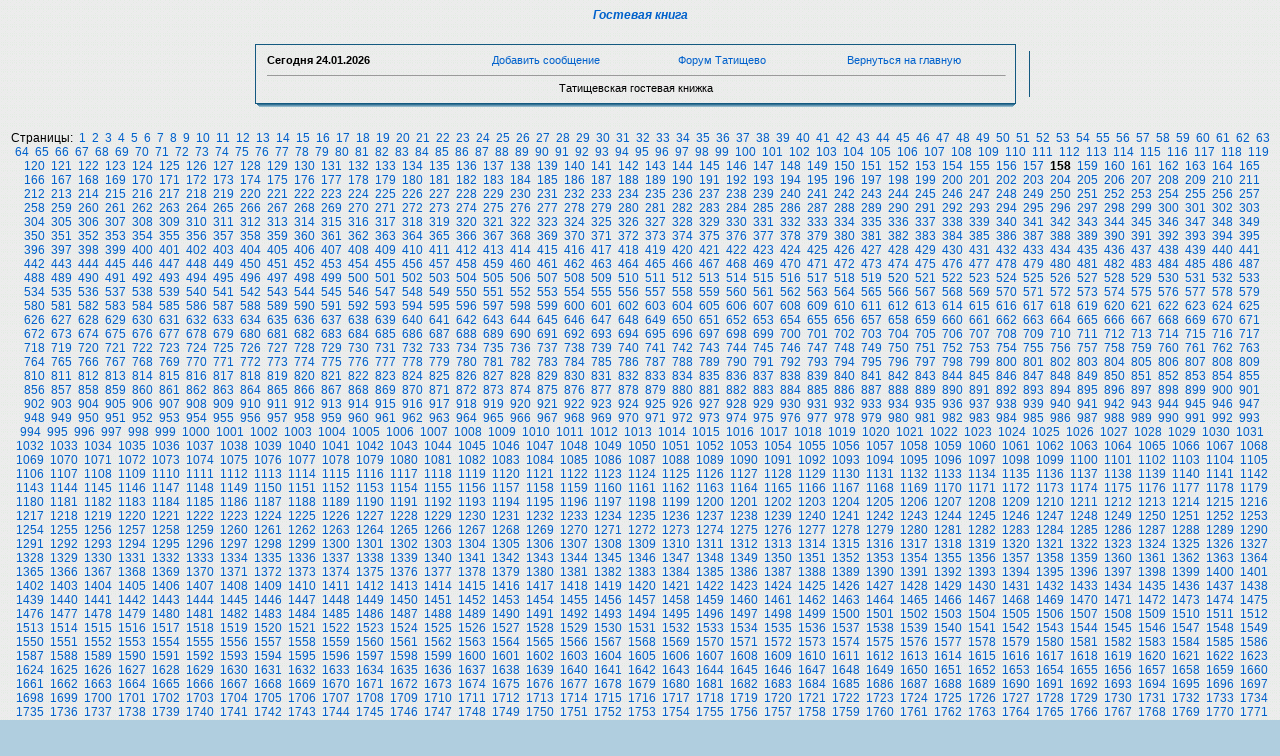

--- FILE ---
content_type: text/html; charset=cp1251
request_url: https://www.tatishevo.ru/gk/index.php?page=158
body_size: 65703
content:
<html><head>
<title>Гостевая книга Татищевского сайта, страница 15</title>

<META HTTP-EQUIV='Pragma' CONTENT='no-cache'>
<META HTTP-EQUIV='Cache-Control' CONTENT='no-cache'>
<META content='text/html; charset=windows-1251' http-equiv=Content-Type>
<META content='Гостевая книга, Татищевская гостевая книжка' name=Keywords>
<META content='Гостевая книга. Здесь Вы можете оставить отзыв о нашем сайте.' name=Description>
<link rel=stylesheet type='text/css' href='images/blue/style.css'>
<SCRIPT language=JavaScript>
function x () {return;}
function FocusText() {
    document.REPLIER.msg.focus();
    document.REPLIER.msg.select();
    return true; }
function DoSmilie(addSmilie) {
    var revisedmsgage;
    var currentmsgage = document.REPLIER.msg.value;
    revisedmsgage = currentmsgage+addSmilie;
    document.REPLIER.msg.value=revisedmsgage;
    document.REPLIER.msg.focus();
    return;
}
function DoPrompt(action) { var revisedmsgage; var currentmsgage = document.REPLIER.qmsgage.value; }
</SCRIPT>
</head>
<body background='../bg.gif'>

<center><a href=../gk/><h4><b><i>Гостевая книга</b></i></h4></a>
<center><a href=http://www.tatishevo.ru><h5><b><i></b></i></h5></a>

<TABLE width=780 align=center cellPadding=0 cellSpacing=0><TBODY>
<TR><TD width='1%'><IMG src='images/blue/1.gif' width=14 height=12 border=0></TD><TD width='96%' background='images/blue/2.gif'></TD><TD width='3%'><IMG src='images/blue/3.gif' width=14 height=12 border=0></TD></TR>
<TR><TD background='images/blue/4.gif'></TD>
<TD>
<table width=100%><TR>
<TD><B>Сегодня <b>24.01.2026</b></TD>
<TD align=center><a href='index.php?event=new&page=158'>Добавить сообщение</a></TD>
<TD align=center><a href='../frm/'>Форум Татищево</a></TD>
<TD align=center><a href='../'>Вернуться на главную</a></div></B>
</TD></TR><TR><TD colspan=4><hr size=-1 width=100%><center>Татищевская гостевая книжка</center></TD></TR></TABLE></TD>
<TD background='images/blue/6.gif'>&nbsp;</TD>
</TR><TR><TD><IMG src='images/blue/8.gif' width=14 height=12 border=0></TD><TD background='images/blue/5.gif'></TD><TD><IMG src='images/blue/9.gif' width=14 height=12 border=0></TD></TR>
</TBODY></TABLE><font size=1><br><script type="text/javascript">
<!--
var _acic={dataProvider:10,allowCookieMatch:false};(function(){var e=document.createElement("script");e.type="text/javascript";e.async=true;e.src="https://www.acint.net/aci.js";var t=document.getElementsByTagName("script")[0];t.parentNode.insertBefore(e,t)})()
//-->
</script><br></font>Страницы:&nbsp; <a href="index.php?page=1">1</a> &nbsp;<a href="index.php?page=2">2</a> &nbsp;<a href="index.php?page=3">3</a> &nbsp;<a href="index.php?page=4">4</a> &nbsp;<a href="index.php?page=5">5</a> &nbsp;<a href="index.php?page=6">6</a> &nbsp;<a href="index.php?page=7">7</a> &nbsp;<a href="index.php?page=8">8</a> &nbsp;<a href="index.php?page=9">9</a> &nbsp;<a href="index.php?page=10">10</a> &nbsp;<a href="index.php?page=11">11</a> &nbsp;<a href="index.php?page=12">12</a> &nbsp;<a href="index.php?page=13">13</a> &nbsp;<a href="index.php?page=14">14</a> &nbsp;<a href="index.php?page=15">15</a> &nbsp;<a href="index.php?page=16">16</a> &nbsp;<a href="index.php?page=17">17</a> &nbsp;<a href="index.php?page=18">18</a> &nbsp;<a href="index.php?page=19">19</a> &nbsp;<a href="index.php?page=20">20</a> &nbsp;<a href="index.php?page=21">21</a> &nbsp;<a href="index.php?page=22">22</a> &nbsp;<a href="index.php?page=23">23</a> &nbsp;<a href="index.php?page=24">24</a> &nbsp;<a href="index.php?page=25">25</a> &nbsp;<a href="index.php?page=26">26</a> &nbsp;<a href="index.php?page=27">27</a> &nbsp;<a href="index.php?page=28">28</a> &nbsp;<a href="index.php?page=29">29</a> &nbsp;<a href="index.php?page=30">30</a> &nbsp;<a href="index.php?page=31">31</a> &nbsp;<a href="index.php?page=32">32</a> &nbsp;<a href="index.php?page=33">33</a> &nbsp;<a href="index.php?page=34">34</a> &nbsp;<a href="index.php?page=35">35</a> &nbsp;<a href="index.php?page=36">36</a> &nbsp;<a href="index.php?page=37">37</a> &nbsp;<a href="index.php?page=38">38</a> &nbsp;<a href="index.php?page=39">39</a> &nbsp;<a href="index.php?page=40">40</a> &nbsp;<a href="index.php?page=41">41</a> &nbsp;<a href="index.php?page=42">42</a> &nbsp;<a href="index.php?page=43">43</a> &nbsp;<a href="index.php?page=44">44</a> &nbsp;<a href="index.php?page=45">45</a> &nbsp;<a href="index.php?page=46">46</a> &nbsp;<a href="index.php?page=47">47</a> &nbsp;<a href="index.php?page=48">48</a> &nbsp;<a href="index.php?page=49">49</a> &nbsp;<a href="index.php?page=50">50</a> &nbsp;<a href="index.php?page=51">51</a> &nbsp;<a href="index.php?page=52">52</a> &nbsp;<a href="index.php?page=53">53</a> &nbsp;<a href="index.php?page=54">54</a> &nbsp;<a href="index.php?page=55">55</a> &nbsp;<a href="index.php?page=56">56</a> &nbsp;<a href="index.php?page=57">57</a> &nbsp;<a href="index.php?page=58">58</a> &nbsp;<a href="index.php?page=59">59</a> &nbsp;<a href="index.php?page=60">60</a> &nbsp;<a href="index.php?page=61">61</a> &nbsp;<a href="index.php?page=62">62</a> &nbsp;<a href="index.php?page=63">63</a> &nbsp;<a href="index.php?page=64">64</a> &nbsp;<a href="index.php?page=65">65</a> &nbsp;<a href="index.php?page=66">66</a> &nbsp;<a href="index.php?page=67">67</a> &nbsp;<a href="index.php?page=68">68</a> &nbsp;<a href="index.php?page=69">69</a> &nbsp;<a href="index.php?page=70">70</a> &nbsp;<a href="index.php?page=71">71</a> &nbsp;<a href="index.php?page=72">72</a> &nbsp;<a href="index.php?page=73">73</a> &nbsp;<a href="index.php?page=74">74</a> &nbsp;<a href="index.php?page=75">75</a> &nbsp;<a href="index.php?page=76">76</a> &nbsp;<a href="index.php?page=77">77</a> &nbsp;<a href="index.php?page=78">78</a> &nbsp;<a href="index.php?page=79">79</a> &nbsp;<a href="index.php?page=80">80</a> &nbsp;<a href="index.php?page=81">81</a> &nbsp;<a href="index.php?page=82">82</a> &nbsp;<a href="index.php?page=83">83</a> &nbsp;<a href="index.php?page=84">84</a> &nbsp;<a href="index.php?page=85">85</a> &nbsp;<a href="index.php?page=86">86</a> &nbsp;<a href="index.php?page=87">87</a> &nbsp;<a href="index.php?page=88">88</a> &nbsp;<a href="index.php?page=89">89</a> &nbsp;<a href="index.php?page=90">90</a> &nbsp;<a href="index.php?page=91">91</a> &nbsp;<a href="index.php?page=92">92</a> &nbsp;<a href="index.php?page=93">93</a> &nbsp;<a href="index.php?page=94">94</a> &nbsp;<a href="index.php?page=95">95</a> &nbsp;<a href="index.php?page=96">96</a> &nbsp;<a href="index.php?page=97">97</a> &nbsp;<a href="index.php?page=98">98</a> &nbsp;<a href="index.php?page=99">99</a> &nbsp;<a href="index.php?page=100">100</a> &nbsp;<a href="index.php?page=101">101</a> &nbsp;<a href="index.php?page=102">102</a> &nbsp;<a href="index.php?page=103">103</a> &nbsp;<a href="index.php?page=104">104</a> &nbsp;<a href="index.php?page=105">105</a> &nbsp;<a href="index.php?page=106">106</a> &nbsp;<a href="index.php?page=107">107</a> &nbsp;<a href="index.php?page=108">108</a> &nbsp;<a href="index.php?page=109">109</a> &nbsp;<a href="index.php?page=110">110</a> &nbsp;<a href="index.php?page=111">111</a> &nbsp;<a href="index.php?page=112">112</a> &nbsp;<a href="index.php?page=113">113</a> &nbsp;<a href="index.php?page=114">114</a> &nbsp;<a href="index.php?page=115">115</a> &nbsp;<a href="index.php?page=116">116</a> &nbsp;<a href="index.php?page=117">117</a> &nbsp;<a href="index.php?page=118">118</a> &nbsp;<a href="index.php?page=119">119</a> &nbsp;<a href="index.php?page=120">120</a> &nbsp;<a href="index.php?page=121">121</a> &nbsp;<a href="index.php?page=122">122</a> &nbsp;<a href="index.php?page=123">123</a> &nbsp;<a href="index.php?page=124">124</a> &nbsp;<a href="index.php?page=125">125</a> &nbsp;<a href="index.php?page=126">126</a> &nbsp;<a href="index.php?page=127">127</a> &nbsp;<a href="index.php?page=128">128</a> &nbsp;<a href="index.php?page=129">129</a> &nbsp;<a href="index.php?page=130">130</a> &nbsp;<a href="index.php?page=131">131</a> &nbsp;<a href="index.php?page=132">132</a> &nbsp;<a href="index.php?page=133">133</a> &nbsp;<a href="index.php?page=134">134</a> &nbsp;<a href="index.php?page=135">135</a> &nbsp;<a href="index.php?page=136">136</a> &nbsp;<a href="index.php?page=137">137</a> &nbsp;<a href="index.php?page=138">138</a> &nbsp;<a href="index.php?page=139">139</a> &nbsp;<a href="index.php?page=140">140</a> &nbsp;<a href="index.php?page=141">141</a> &nbsp;<a href="index.php?page=142">142</a> &nbsp;<a href="index.php?page=143">143</a> &nbsp;<a href="index.php?page=144">144</a> &nbsp;<a href="index.php?page=145">145</a> &nbsp;<a href="index.php?page=146">146</a> &nbsp;<a href="index.php?page=147">147</a> &nbsp;<a href="index.php?page=148">148</a> &nbsp;<a href="index.php?page=149">149</a> &nbsp;<a href="index.php?page=150">150</a> &nbsp;<a href="index.php?page=151">151</a> &nbsp;<a href="index.php?page=152">152</a> &nbsp;<a href="index.php?page=153">153</a> &nbsp;<a href="index.php?page=154">154</a> &nbsp;<a href="index.php?page=155">155</a> &nbsp;<a href="index.php?page=156">156</a> &nbsp;<a href="index.php?page=157">157</a> &nbsp;<B>158</B> &nbsp;<a href="index.php?page=159">159</a> &nbsp;<a href="index.php?page=160">160</a> &nbsp;<a href="index.php?page=161">161</a> &nbsp;<a href="index.php?page=162">162</a> &nbsp;<a href="index.php?page=163">163</a> &nbsp;<a href="index.php?page=164">164</a> &nbsp;<a href="index.php?page=165">165</a> &nbsp;<a href="index.php?page=166">166</a> &nbsp;<a href="index.php?page=167">167</a> &nbsp;<a href="index.php?page=168">168</a> &nbsp;<a href="index.php?page=169">169</a> &nbsp;<a href="index.php?page=170">170</a> &nbsp;<a href="index.php?page=171">171</a> &nbsp;<a href="index.php?page=172">172</a> &nbsp;<a href="index.php?page=173">173</a> &nbsp;<a href="index.php?page=174">174</a> &nbsp;<a href="index.php?page=175">175</a> &nbsp;<a href="index.php?page=176">176</a> &nbsp;<a href="index.php?page=177">177</a> &nbsp;<a href="index.php?page=178">178</a> &nbsp;<a href="index.php?page=179">179</a> &nbsp;<a href="index.php?page=180">180</a> &nbsp;<a href="index.php?page=181">181</a> &nbsp;<a href="index.php?page=182">182</a> &nbsp;<a href="index.php?page=183">183</a> &nbsp;<a href="index.php?page=184">184</a> &nbsp;<a href="index.php?page=185">185</a> &nbsp;<a href="index.php?page=186">186</a> &nbsp;<a href="index.php?page=187">187</a> &nbsp;<a href="index.php?page=188">188</a> &nbsp;<a href="index.php?page=189">189</a> &nbsp;<a href="index.php?page=190">190</a> &nbsp;<a href="index.php?page=191">191</a> &nbsp;<a href="index.php?page=192">192</a> &nbsp;<a href="index.php?page=193">193</a> &nbsp;<a href="index.php?page=194">194</a> &nbsp;<a href="index.php?page=195">195</a> &nbsp;<a href="index.php?page=196">196</a> &nbsp;<a href="index.php?page=197">197</a> &nbsp;<a href="index.php?page=198">198</a> &nbsp;<a href="index.php?page=199">199</a> &nbsp;<a href="index.php?page=200">200</a> &nbsp;<a href="index.php?page=201">201</a> &nbsp;<a href="index.php?page=202">202</a> &nbsp;<a href="index.php?page=203">203</a> &nbsp;<a href="index.php?page=204">204</a> &nbsp;<a href="index.php?page=205">205</a> &nbsp;<a href="index.php?page=206">206</a> &nbsp;<a href="index.php?page=207">207</a> &nbsp;<a href="index.php?page=208">208</a> &nbsp;<a href="index.php?page=209">209</a> &nbsp;<a href="index.php?page=210">210</a> &nbsp;<a href="index.php?page=211">211</a> &nbsp;<a href="index.php?page=212">212</a> &nbsp;<a href="index.php?page=213">213</a> &nbsp;<a href="index.php?page=214">214</a> &nbsp;<a href="index.php?page=215">215</a> &nbsp;<a href="index.php?page=216">216</a> &nbsp;<a href="index.php?page=217">217</a> &nbsp;<a href="index.php?page=218">218</a> &nbsp;<a href="index.php?page=219">219</a> &nbsp;<a href="index.php?page=220">220</a> &nbsp;<a href="index.php?page=221">221</a> &nbsp;<a href="index.php?page=222">222</a> &nbsp;<a href="index.php?page=223">223</a> &nbsp;<a href="index.php?page=224">224</a> &nbsp;<a href="index.php?page=225">225</a> &nbsp;<a href="index.php?page=226">226</a> &nbsp;<a href="index.php?page=227">227</a> &nbsp;<a href="index.php?page=228">228</a> &nbsp;<a href="index.php?page=229">229</a> &nbsp;<a href="index.php?page=230">230</a> &nbsp;<a href="index.php?page=231">231</a> &nbsp;<a href="index.php?page=232">232</a> &nbsp;<a href="index.php?page=233">233</a> &nbsp;<a href="index.php?page=234">234</a> &nbsp;<a href="index.php?page=235">235</a> &nbsp;<a href="index.php?page=236">236</a> &nbsp;<a href="index.php?page=237">237</a> &nbsp;<a href="index.php?page=238">238</a> &nbsp;<a href="index.php?page=239">239</a> &nbsp;<a href="index.php?page=240">240</a> &nbsp;<a href="index.php?page=241">241</a> &nbsp;<a href="index.php?page=242">242</a> &nbsp;<a href="index.php?page=243">243</a> &nbsp;<a href="index.php?page=244">244</a> &nbsp;<a href="index.php?page=245">245</a> &nbsp;<a href="index.php?page=246">246</a> &nbsp;<a href="index.php?page=247">247</a> &nbsp;<a href="index.php?page=248">248</a> &nbsp;<a href="index.php?page=249">249</a> &nbsp;<a href="index.php?page=250">250</a> &nbsp;<a href="index.php?page=251">251</a> &nbsp;<a href="index.php?page=252">252</a> &nbsp;<a href="index.php?page=253">253</a> &nbsp;<a href="index.php?page=254">254</a> &nbsp;<a href="index.php?page=255">255</a> &nbsp;<a href="index.php?page=256">256</a> &nbsp;<a href="index.php?page=257">257</a> &nbsp;<a href="index.php?page=258">258</a> &nbsp;<a href="index.php?page=259">259</a> &nbsp;<a href="index.php?page=260">260</a> &nbsp;<a href="index.php?page=261">261</a> &nbsp;<a href="index.php?page=262">262</a> &nbsp;<a href="index.php?page=263">263</a> &nbsp;<a href="index.php?page=264">264</a> &nbsp;<a href="index.php?page=265">265</a> &nbsp;<a href="index.php?page=266">266</a> &nbsp;<a href="index.php?page=267">267</a> &nbsp;<a href="index.php?page=268">268</a> &nbsp;<a href="index.php?page=269">269</a> &nbsp;<a href="index.php?page=270">270</a> &nbsp;<a href="index.php?page=271">271</a> &nbsp;<a href="index.php?page=272">272</a> &nbsp;<a href="index.php?page=273">273</a> &nbsp;<a href="index.php?page=274">274</a> &nbsp;<a href="index.php?page=275">275</a> &nbsp;<a href="index.php?page=276">276</a> &nbsp;<a href="index.php?page=277">277</a> &nbsp;<a href="index.php?page=278">278</a> &nbsp;<a href="index.php?page=279">279</a> &nbsp;<a href="index.php?page=280">280</a> &nbsp;<a href="index.php?page=281">281</a> &nbsp;<a href="index.php?page=282">282</a> &nbsp;<a href="index.php?page=283">283</a> &nbsp;<a href="index.php?page=284">284</a> &nbsp;<a href="index.php?page=285">285</a> &nbsp;<a href="index.php?page=286">286</a> &nbsp;<a href="index.php?page=287">287</a> &nbsp;<a href="index.php?page=288">288</a> &nbsp;<a href="index.php?page=289">289</a> &nbsp;<a href="index.php?page=290">290</a> &nbsp;<a href="index.php?page=291">291</a> &nbsp;<a href="index.php?page=292">292</a> &nbsp;<a href="index.php?page=293">293</a> &nbsp;<a href="index.php?page=294">294</a> &nbsp;<a href="index.php?page=295">295</a> &nbsp;<a href="index.php?page=296">296</a> &nbsp;<a href="index.php?page=297">297</a> &nbsp;<a href="index.php?page=298">298</a> &nbsp;<a href="index.php?page=299">299</a> &nbsp;<a href="index.php?page=300">300</a> &nbsp;<a href="index.php?page=301">301</a> &nbsp;<a href="index.php?page=302">302</a> &nbsp;<a href="index.php?page=303">303</a> &nbsp;<a href="index.php?page=304">304</a> &nbsp;<a href="index.php?page=305">305</a> &nbsp;<a href="index.php?page=306">306</a> &nbsp;<a href="index.php?page=307">307</a> &nbsp;<a href="index.php?page=308">308</a> &nbsp;<a href="index.php?page=309">309</a> &nbsp;<a href="index.php?page=310">310</a> &nbsp;<a href="index.php?page=311">311</a> &nbsp;<a href="index.php?page=312">312</a> &nbsp;<a href="index.php?page=313">313</a> &nbsp;<a href="index.php?page=314">314</a> &nbsp;<a href="index.php?page=315">315</a> &nbsp;<a href="index.php?page=316">316</a> &nbsp;<a href="index.php?page=317">317</a> &nbsp;<a href="index.php?page=318">318</a> &nbsp;<a href="index.php?page=319">319</a> &nbsp;<a href="index.php?page=320">320</a> &nbsp;<a href="index.php?page=321">321</a> &nbsp;<a href="index.php?page=322">322</a> &nbsp;<a href="index.php?page=323">323</a> &nbsp;<a href="index.php?page=324">324</a> &nbsp;<a href="index.php?page=325">325</a> &nbsp;<a href="index.php?page=326">326</a> &nbsp;<a href="index.php?page=327">327</a> &nbsp;<a href="index.php?page=328">328</a> &nbsp;<a href="index.php?page=329">329</a> &nbsp;<a href="index.php?page=330">330</a> &nbsp;<a href="index.php?page=331">331</a> &nbsp;<a href="index.php?page=332">332</a> &nbsp;<a href="index.php?page=333">333</a> &nbsp;<a href="index.php?page=334">334</a> &nbsp;<a href="index.php?page=335">335</a> &nbsp;<a href="index.php?page=336">336</a> &nbsp;<a href="index.php?page=337">337</a> &nbsp;<a href="index.php?page=338">338</a> &nbsp;<a href="index.php?page=339">339</a> &nbsp;<a href="index.php?page=340">340</a> &nbsp;<a href="index.php?page=341">341</a> &nbsp;<a href="index.php?page=342">342</a> &nbsp;<a href="index.php?page=343">343</a> &nbsp;<a href="index.php?page=344">344</a> &nbsp;<a href="index.php?page=345">345</a> &nbsp;<a href="index.php?page=346">346</a> &nbsp;<a href="index.php?page=347">347</a> &nbsp;<a href="index.php?page=348">348</a> &nbsp;<a href="index.php?page=349">349</a> &nbsp;<a href="index.php?page=350">350</a> &nbsp;<a href="index.php?page=351">351</a> &nbsp;<a href="index.php?page=352">352</a> &nbsp;<a href="index.php?page=353">353</a> &nbsp;<a href="index.php?page=354">354</a> &nbsp;<a href="index.php?page=355">355</a> &nbsp;<a href="index.php?page=356">356</a> &nbsp;<a href="index.php?page=357">357</a> &nbsp;<a href="index.php?page=358">358</a> &nbsp;<a href="index.php?page=359">359</a> &nbsp;<a href="index.php?page=360">360</a> &nbsp;<a href="index.php?page=361">361</a> &nbsp;<a href="index.php?page=362">362</a> &nbsp;<a href="index.php?page=363">363</a> &nbsp;<a href="index.php?page=364">364</a> &nbsp;<a href="index.php?page=365">365</a> &nbsp;<a href="index.php?page=366">366</a> &nbsp;<a href="index.php?page=367">367</a> &nbsp;<a href="index.php?page=368">368</a> &nbsp;<a href="index.php?page=369">369</a> &nbsp;<a href="index.php?page=370">370</a> &nbsp;<a href="index.php?page=371">371</a> &nbsp;<a href="index.php?page=372">372</a> &nbsp;<a href="index.php?page=373">373</a> &nbsp;<a href="index.php?page=374">374</a> &nbsp;<a href="index.php?page=375">375</a> &nbsp;<a href="index.php?page=376">376</a> &nbsp;<a href="index.php?page=377">377</a> &nbsp;<a href="index.php?page=378">378</a> &nbsp;<a href="index.php?page=379">379</a> &nbsp;<a href="index.php?page=380">380</a> &nbsp;<a href="index.php?page=381">381</a> &nbsp;<a href="index.php?page=382">382</a> &nbsp;<a href="index.php?page=383">383</a> &nbsp;<a href="index.php?page=384">384</a> &nbsp;<a href="index.php?page=385">385</a> &nbsp;<a href="index.php?page=386">386</a> &nbsp;<a href="index.php?page=387">387</a> &nbsp;<a href="index.php?page=388">388</a> &nbsp;<a href="index.php?page=389">389</a> &nbsp;<a href="index.php?page=390">390</a> &nbsp;<a href="index.php?page=391">391</a> &nbsp;<a href="index.php?page=392">392</a> &nbsp;<a href="index.php?page=393">393</a> &nbsp;<a href="index.php?page=394">394</a> &nbsp;<a href="index.php?page=395">395</a> &nbsp;<a href="index.php?page=396">396</a> &nbsp;<a href="index.php?page=397">397</a> &nbsp;<a href="index.php?page=398">398</a> &nbsp;<a href="index.php?page=399">399</a> &nbsp;<a href="index.php?page=400">400</a> &nbsp;<a href="index.php?page=401">401</a> &nbsp;<a href="index.php?page=402">402</a> &nbsp;<a href="index.php?page=403">403</a> &nbsp;<a href="index.php?page=404">404</a> &nbsp;<a href="index.php?page=405">405</a> &nbsp;<a href="index.php?page=406">406</a> &nbsp;<a href="index.php?page=407">407</a> &nbsp;<a href="index.php?page=408">408</a> &nbsp;<a href="index.php?page=409">409</a> &nbsp;<a href="index.php?page=410">410</a> &nbsp;<a href="index.php?page=411">411</a> &nbsp;<a href="index.php?page=412">412</a> &nbsp;<a href="index.php?page=413">413</a> &nbsp;<a href="index.php?page=414">414</a> &nbsp;<a href="index.php?page=415">415</a> &nbsp;<a href="index.php?page=416">416</a> &nbsp;<a href="index.php?page=417">417</a> &nbsp;<a href="index.php?page=418">418</a> &nbsp;<a href="index.php?page=419">419</a> &nbsp;<a href="index.php?page=420">420</a> &nbsp;<a href="index.php?page=421">421</a> &nbsp;<a href="index.php?page=422">422</a> &nbsp;<a href="index.php?page=423">423</a> &nbsp;<a href="index.php?page=424">424</a> &nbsp;<a href="index.php?page=425">425</a> &nbsp;<a href="index.php?page=426">426</a> &nbsp;<a href="index.php?page=427">427</a> &nbsp;<a href="index.php?page=428">428</a> &nbsp;<a href="index.php?page=429">429</a> &nbsp;<a href="index.php?page=430">430</a> &nbsp;<a href="index.php?page=431">431</a> &nbsp;<a href="index.php?page=432">432</a> &nbsp;<a href="index.php?page=433">433</a> &nbsp;<a href="index.php?page=434">434</a> &nbsp;<a href="index.php?page=435">435</a> &nbsp;<a href="index.php?page=436">436</a> &nbsp;<a href="index.php?page=437">437</a> &nbsp;<a href="index.php?page=438">438</a> &nbsp;<a href="index.php?page=439">439</a> &nbsp;<a href="index.php?page=440">440</a> &nbsp;<a href="index.php?page=441">441</a> &nbsp;<a href="index.php?page=442">442</a> &nbsp;<a href="index.php?page=443">443</a> &nbsp;<a href="index.php?page=444">444</a> &nbsp;<a href="index.php?page=445">445</a> &nbsp;<a href="index.php?page=446">446</a> &nbsp;<a href="index.php?page=447">447</a> &nbsp;<a href="index.php?page=448">448</a> &nbsp;<a href="index.php?page=449">449</a> &nbsp;<a href="index.php?page=450">450</a> &nbsp;<a href="index.php?page=451">451</a> &nbsp;<a href="index.php?page=452">452</a> &nbsp;<a href="index.php?page=453">453</a> &nbsp;<a href="index.php?page=454">454</a> &nbsp;<a href="index.php?page=455">455</a> &nbsp;<a href="index.php?page=456">456</a> &nbsp;<a href="index.php?page=457">457</a> &nbsp;<a href="index.php?page=458">458</a> &nbsp;<a href="index.php?page=459">459</a> &nbsp;<a href="index.php?page=460">460</a> &nbsp;<a href="index.php?page=461">461</a> &nbsp;<a href="index.php?page=462">462</a> &nbsp;<a href="index.php?page=463">463</a> &nbsp;<a href="index.php?page=464">464</a> &nbsp;<a href="index.php?page=465">465</a> &nbsp;<a href="index.php?page=466">466</a> &nbsp;<a href="index.php?page=467">467</a> &nbsp;<a href="index.php?page=468">468</a> &nbsp;<a href="index.php?page=469">469</a> &nbsp;<a href="index.php?page=470">470</a> &nbsp;<a href="index.php?page=471">471</a> &nbsp;<a href="index.php?page=472">472</a> &nbsp;<a href="index.php?page=473">473</a> &nbsp;<a href="index.php?page=474">474</a> &nbsp;<a href="index.php?page=475">475</a> &nbsp;<a href="index.php?page=476">476</a> &nbsp;<a href="index.php?page=477">477</a> &nbsp;<a href="index.php?page=478">478</a> &nbsp;<a href="index.php?page=479">479</a> &nbsp;<a href="index.php?page=480">480</a> &nbsp;<a href="index.php?page=481">481</a> &nbsp;<a href="index.php?page=482">482</a> &nbsp;<a href="index.php?page=483">483</a> &nbsp;<a href="index.php?page=484">484</a> &nbsp;<a href="index.php?page=485">485</a> &nbsp;<a href="index.php?page=486">486</a> &nbsp;<a href="index.php?page=487">487</a> &nbsp;<a href="index.php?page=488">488</a> &nbsp;<a href="index.php?page=489">489</a> &nbsp;<a href="index.php?page=490">490</a> &nbsp;<a href="index.php?page=491">491</a> &nbsp;<a href="index.php?page=492">492</a> &nbsp;<a href="index.php?page=493">493</a> &nbsp;<a href="index.php?page=494">494</a> &nbsp;<a href="index.php?page=495">495</a> &nbsp;<a href="index.php?page=496">496</a> &nbsp;<a href="index.php?page=497">497</a> &nbsp;<a href="index.php?page=498">498</a> &nbsp;<a href="index.php?page=499">499</a> &nbsp;<a href="index.php?page=500">500</a> &nbsp;<a href="index.php?page=501">501</a> &nbsp;<a href="index.php?page=502">502</a> &nbsp;<a href="index.php?page=503">503</a> &nbsp;<a href="index.php?page=504">504</a> &nbsp;<a href="index.php?page=505">505</a> &nbsp;<a href="index.php?page=506">506</a> &nbsp;<a href="index.php?page=507">507</a> &nbsp;<a href="index.php?page=508">508</a> &nbsp;<a href="index.php?page=509">509</a> &nbsp;<a href="index.php?page=510">510</a> &nbsp;<a href="index.php?page=511">511</a> &nbsp;<a href="index.php?page=512">512</a> &nbsp;<a href="index.php?page=513">513</a> &nbsp;<a href="index.php?page=514">514</a> &nbsp;<a href="index.php?page=515">515</a> &nbsp;<a href="index.php?page=516">516</a> &nbsp;<a href="index.php?page=517">517</a> &nbsp;<a href="index.php?page=518">518</a> &nbsp;<a href="index.php?page=519">519</a> &nbsp;<a href="index.php?page=520">520</a> &nbsp;<a href="index.php?page=521">521</a> &nbsp;<a href="index.php?page=522">522</a> &nbsp;<a href="index.php?page=523">523</a> &nbsp;<a href="index.php?page=524">524</a> &nbsp;<a href="index.php?page=525">525</a> &nbsp;<a href="index.php?page=526">526</a> &nbsp;<a href="index.php?page=527">527</a> &nbsp;<a href="index.php?page=528">528</a> &nbsp;<a href="index.php?page=529">529</a> &nbsp;<a href="index.php?page=530">530</a> &nbsp;<a href="index.php?page=531">531</a> &nbsp;<a href="index.php?page=532">532</a> &nbsp;<a href="index.php?page=533">533</a> &nbsp;<a href="index.php?page=534">534</a> &nbsp;<a href="index.php?page=535">535</a> &nbsp;<a href="index.php?page=536">536</a> &nbsp;<a href="index.php?page=537">537</a> &nbsp;<a href="index.php?page=538">538</a> &nbsp;<a href="index.php?page=539">539</a> &nbsp;<a href="index.php?page=540">540</a> &nbsp;<a href="index.php?page=541">541</a> &nbsp;<a href="index.php?page=542">542</a> &nbsp;<a href="index.php?page=543">543</a> &nbsp;<a href="index.php?page=544">544</a> &nbsp;<a href="index.php?page=545">545</a> &nbsp;<a href="index.php?page=546">546</a> &nbsp;<a href="index.php?page=547">547</a> &nbsp;<a href="index.php?page=548">548</a> &nbsp;<a href="index.php?page=549">549</a> &nbsp;<a href="index.php?page=550">550</a> &nbsp;<a href="index.php?page=551">551</a> &nbsp;<a href="index.php?page=552">552</a> &nbsp;<a href="index.php?page=553">553</a> &nbsp;<a href="index.php?page=554">554</a> &nbsp;<a href="index.php?page=555">555</a> &nbsp;<a href="index.php?page=556">556</a> &nbsp;<a href="index.php?page=557">557</a> &nbsp;<a href="index.php?page=558">558</a> &nbsp;<a href="index.php?page=559">559</a> &nbsp;<a href="index.php?page=560">560</a> &nbsp;<a href="index.php?page=561">561</a> &nbsp;<a href="index.php?page=562">562</a> &nbsp;<a href="index.php?page=563">563</a> &nbsp;<a href="index.php?page=564">564</a> &nbsp;<a href="index.php?page=565">565</a> &nbsp;<a href="index.php?page=566">566</a> &nbsp;<a href="index.php?page=567">567</a> &nbsp;<a href="index.php?page=568">568</a> &nbsp;<a href="index.php?page=569">569</a> &nbsp;<a href="index.php?page=570">570</a> &nbsp;<a href="index.php?page=571">571</a> &nbsp;<a href="index.php?page=572">572</a> &nbsp;<a href="index.php?page=573">573</a> &nbsp;<a href="index.php?page=574">574</a> &nbsp;<a href="index.php?page=575">575</a> &nbsp;<a href="index.php?page=576">576</a> &nbsp;<a href="index.php?page=577">577</a> &nbsp;<a href="index.php?page=578">578</a> &nbsp;<a href="index.php?page=579">579</a> &nbsp;<a href="index.php?page=580">580</a> &nbsp;<a href="index.php?page=581">581</a> &nbsp;<a href="index.php?page=582">582</a> &nbsp;<a href="index.php?page=583">583</a> &nbsp;<a href="index.php?page=584">584</a> &nbsp;<a href="index.php?page=585">585</a> &nbsp;<a href="index.php?page=586">586</a> &nbsp;<a href="index.php?page=587">587</a> &nbsp;<a href="index.php?page=588">588</a> &nbsp;<a href="index.php?page=589">589</a> &nbsp;<a href="index.php?page=590">590</a> &nbsp;<a href="index.php?page=591">591</a> &nbsp;<a href="index.php?page=592">592</a> &nbsp;<a href="index.php?page=593">593</a> &nbsp;<a href="index.php?page=594">594</a> &nbsp;<a href="index.php?page=595">595</a> &nbsp;<a href="index.php?page=596">596</a> &nbsp;<a href="index.php?page=597">597</a> &nbsp;<a href="index.php?page=598">598</a> &nbsp;<a href="index.php?page=599">599</a> &nbsp;<a href="index.php?page=600">600</a> &nbsp;<a href="index.php?page=601">601</a> &nbsp;<a href="index.php?page=602">602</a> &nbsp;<a href="index.php?page=603">603</a> &nbsp;<a href="index.php?page=604">604</a> &nbsp;<a href="index.php?page=605">605</a> &nbsp;<a href="index.php?page=606">606</a> &nbsp;<a href="index.php?page=607">607</a> &nbsp;<a href="index.php?page=608">608</a> &nbsp;<a href="index.php?page=609">609</a> &nbsp;<a href="index.php?page=610">610</a> &nbsp;<a href="index.php?page=611">611</a> &nbsp;<a href="index.php?page=612">612</a> &nbsp;<a href="index.php?page=613">613</a> &nbsp;<a href="index.php?page=614">614</a> &nbsp;<a href="index.php?page=615">615</a> &nbsp;<a href="index.php?page=616">616</a> &nbsp;<a href="index.php?page=617">617</a> &nbsp;<a href="index.php?page=618">618</a> &nbsp;<a href="index.php?page=619">619</a> &nbsp;<a href="index.php?page=620">620</a> &nbsp;<a href="index.php?page=621">621</a> &nbsp;<a href="index.php?page=622">622</a> &nbsp;<a href="index.php?page=623">623</a> &nbsp;<a href="index.php?page=624">624</a> &nbsp;<a href="index.php?page=625">625</a> &nbsp;<a href="index.php?page=626">626</a> &nbsp;<a href="index.php?page=627">627</a> &nbsp;<a href="index.php?page=628">628</a> &nbsp;<a href="index.php?page=629">629</a> &nbsp;<a href="index.php?page=630">630</a> &nbsp;<a href="index.php?page=631">631</a> &nbsp;<a href="index.php?page=632">632</a> &nbsp;<a href="index.php?page=633">633</a> &nbsp;<a href="index.php?page=634">634</a> &nbsp;<a href="index.php?page=635">635</a> &nbsp;<a href="index.php?page=636">636</a> &nbsp;<a href="index.php?page=637">637</a> &nbsp;<a href="index.php?page=638">638</a> &nbsp;<a href="index.php?page=639">639</a> &nbsp;<a href="index.php?page=640">640</a> &nbsp;<a href="index.php?page=641">641</a> &nbsp;<a href="index.php?page=642">642</a> &nbsp;<a href="index.php?page=643">643</a> &nbsp;<a href="index.php?page=644">644</a> &nbsp;<a href="index.php?page=645">645</a> &nbsp;<a href="index.php?page=646">646</a> &nbsp;<a href="index.php?page=647">647</a> &nbsp;<a href="index.php?page=648">648</a> &nbsp;<a href="index.php?page=649">649</a> &nbsp;<a href="index.php?page=650">650</a> &nbsp;<a href="index.php?page=651">651</a> &nbsp;<a href="index.php?page=652">652</a> &nbsp;<a href="index.php?page=653">653</a> &nbsp;<a href="index.php?page=654">654</a> &nbsp;<a href="index.php?page=655">655</a> &nbsp;<a href="index.php?page=656">656</a> &nbsp;<a href="index.php?page=657">657</a> &nbsp;<a href="index.php?page=658">658</a> &nbsp;<a href="index.php?page=659">659</a> &nbsp;<a href="index.php?page=660">660</a> &nbsp;<a href="index.php?page=661">661</a> &nbsp;<a href="index.php?page=662">662</a> &nbsp;<a href="index.php?page=663">663</a> &nbsp;<a href="index.php?page=664">664</a> &nbsp;<a href="index.php?page=665">665</a> &nbsp;<a href="index.php?page=666">666</a> &nbsp;<a href="index.php?page=667">667</a> &nbsp;<a href="index.php?page=668">668</a> &nbsp;<a href="index.php?page=669">669</a> &nbsp;<a href="index.php?page=670">670</a> &nbsp;<a href="index.php?page=671">671</a> &nbsp;<a href="index.php?page=672">672</a> &nbsp;<a href="index.php?page=673">673</a> &nbsp;<a href="index.php?page=674">674</a> &nbsp;<a href="index.php?page=675">675</a> &nbsp;<a href="index.php?page=676">676</a> &nbsp;<a href="index.php?page=677">677</a> &nbsp;<a href="index.php?page=678">678</a> &nbsp;<a href="index.php?page=679">679</a> &nbsp;<a href="index.php?page=680">680</a> &nbsp;<a href="index.php?page=681">681</a> &nbsp;<a href="index.php?page=682">682</a> &nbsp;<a href="index.php?page=683">683</a> &nbsp;<a href="index.php?page=684">684</a> &nbsp;<a href="index.php?page=685">685</a> &nbsp;<a href="index.php?page=686">686</a> &nbsp;<a href="index.php?page=687">687</a> &nbsp;<a href="index.php?page=688">688</a> &nbsp;<a href="index.php?page=689">689</a> &nbsp;<a href="index.php?page=690">690</a> &nbsp;<a href="index.php?page=691">691</a> &nbsp;<a href="index.php?page=692">692</a> &nbsp;<a href="index.php?page=693">693</a> &nbsp;<a href="index.php?page=694">694</a> &nbsp;<a href="index.php?page=695">695</a> &nbsp;<a href="index.php?page=696">696</a> &nbsp;<a href="index.php?page=697">697</a> &nbsp;<a href="index.php?page=698">698</a> &nbsp;<a href="index.php?page=699">699</a> &nbsp;<a href="index.php?page=700">700</a> &nbsp;<a href="index.php?page=701">701</a> &nbsp;<a href="index.php?page=702">702</a> &nbsp;<a href="index.php?page=703">703</a> &nbsp;<a href="index.php?page=704">704</a> &nbsp;<a href="index.php?page=705">705</a> &nbsp;<a href="index.php?page=706">706</a> &nbsp;<a href="index.php?page=707">707</a> &nbsp;<a href="index.php?page=708">708</a> &nbsp;<a href="index.php?page=709">709</a> &nbsp;<a href="index.php?page=710">710</a> &nbsp;<a href="index.php?page=711">711</a> &nbsp;<a href="index.php?page=712">712</a> &nbsp;<a href="index.php?page=713">713</a> &nbsp;<a href="index.php?page=714">714</a> &nbsp;<a href="index.php?page=715">715</a> &nbsp;<a href="index.php?page=716">716</a> &nbsp;<a href="index.php?page=717">717</a> &nbsp;<a href="index.php?page=718">718</a> &nbsp;<a href="index.php?page=719">719</a> &nbsp;<a href="index.php?page=720">720</a> &nbsp;<a href="index.php?page=721">721</a> &nbsp;<a href="index.php?page=722">722</a> &nbsp;<a href="index.php?page=723">723</a> &nbsp;<a href="index.php?page=724">724</a> &nbsp;<a href="index.php?page=725">725</a> &nbsp;<a href="index.php?page=726">726</a> &nbsp;<a href="index.php?page=727">727</a> &nbsp;<a href="index.php?page=728">728</a> &nbsp;<a href="index.php?page=729">729</a> &nbsp;<a href="index.php?page=730">730</a> &nbsp;<a href="index.php?page=731">731</a> &nbsp;<a href="index.php?page=732">732</a> &nbsp;<a href="index.php?page=733">733</a> &nbsp;<a href="index.php?page=734">734</a> &nbsp;<a href="index.php?page=735">735</a> &nbsp;<a href="index.php?page=736">736</a> &nbsp;<a href="index.php?page=737">737</a> &nbsp;<a href="index.php?page=738">738</a> &nbsp;<a href="index.php?page=739">739</a> &nbsp;<a href="index.php?page=740">740</a> &nbsp;<a href="index.php?page=741">741</a> &nbsp;<a href="index.php?page=742">742</a> &nbsp;<a href="index.php?page=743">743</a> &nbsp;<a href="index.php?page=744">744</a> &nbsp;<a href="index.php?page=745">745</a> &nbsp;<a href="index.php?page=746">746</a> &nbsp;<a href="index.php?page=747">747</a> &nbsp;<a href="index.php?page=748">748</a> &nbsp;<a href="index.php?page=749">749</a> &nbsp;<a href="index.php?page=750">750</a> &nbsp;<a href="index.php?page=751">751</a> &nbsp;<a href="index.php?page=752">752</a> &nbsp;<a href="index.php?page=753">753</a> &nbsp;<a href="index.php?page=754">754</a> &nbsp;<a href="index.php?page=755">755</a> &nbsp;<a href="index.php?page=756">756</a> &nbsp;<a href="index.php?page=757">757</a> &nbsp;<a href="index.php?page=758">758</a> &nbsp;<a href="index.php?page=759">759</a> &nbsp;<a href="index.php?page=760">760</a> &nbsp;<a href="index.php?page=761">761</a> &nbsp;<a href="index.php?page=762">762</a> &nbsp;<a href="index.php?page=763">763</a> &nbsp;<a href="index.php?page=764">764</a> &nbsp;<a href="index.php?page=765">765</a> &nbsp;<a href="index.php?page=766">766</a> &nbsp;<a href="index.php?page=767">767</a> &nbsp;<a href="index.php?page=768">768</a> &nbsp;<a href="index.php?page=769">769</a> &nbsp;<a href="index.php?page=770">770</a> &nbsp;<a href="index.php?page=771">771</a> &nbsp;<a href="index.php?page=772">772</a> &nbsp;<a href="index.php?page=773">773</a> &nbsp;<a href="index.php?page=774">774</a> &nbsp;<a href="index.php?page=775">775</a> &nbsp;<a href="index.php?page=776">776</a> &nbsp;<a href="index.php?page=777">777</a> &nbsp;<a href="index.php?page=778">778</a> &nbsp;<a href="index.php?page=779">779</a> &nbsp;<a href="index.php?page=780">780</a> &nbsp;<a href="index.php?page=781">781</a> &nbsp;<a href="index.php?page=782">782</a> &nbsp;<a href="index.php?page=783">783</a> &nbsp;<a href="index.php?page=784">784</a> &nbsp;<a href="index.php?page=785">785</a> &nbsp;<a href="index.php?page=786">786</a> &nbsp;<a href="index.php?page=787">787</a> &nbsp;<a href="index.php?page=788">788</a> &nbsp;<a href="index.php?page=789">789</a> &nbsp;<a href="index.php?page=790">790</a> &nbsp;<a href="index.php?page=791">791</a> &nbsp;<a href="index.php?page=792">792</a> &nbsp;<a href="index.php?page=793">793</a> &nbsp;<a href="index.php?page=794">794</a> &nbsp;<a href="index.php?page=795">795</a> &nbsp;<a href="index.php?page=796">796</a> &nbsp;<a href="index.php?page=797">797</a> &nbsp;<a href="index.php?page=798">798</a> &nbsp;<a href="index.php?page=799">799</a> &nbsp;<a href="index.php?page=800">800</a> &nbsp;<a href="index.php?page=801">801</a> &nbsp;<a href="index.php?page=802">802</a> &nbsp;<a href="index.php?page=803">803</a> &nbsp;<a href="index.php?page=804">804</a> &nbsp;<a href="index.php?page=805">805</a> &nbsp;<a href="index.php?page=806">806</a> &nbsp;<a href="index.php?page=807">807</a> &nbsp;<a href="index.php?page=808">808</a> &nbsp;<a href="index.php?page=809">809</a> &nbsp;<a href="index.php?page=810">810</a> &nbsp;<a href="index.php?page=811">811</a> &nbsp;<a href="index.php?page=812">812</a> &nbsp;<a href="index.php?page=813">813</a> &nbsp;<a href="index.php?page=814">814</a> &nbsp;<a href="index.php?page=815">815</a> &nbsp;<a href="index.php?page=816">816</a> &nbsp;<a href="index.php?page=817">817</a> &nbsp;<a href="index.php?page=818">818</a> &nbsp;<a href="index.php?page=819">819</a> &nbsp;<a href="index.php?page=820">820</a> &nbsp;<a href="index.php?page=821">821</a> &nbsp;<a href="index.php?page=822">822</a> &nbsp;<a href="index.php?page=823">823</a> &nbsp;<a href="index.php?page=824">824</a> &nbsp;<a href="index.php?page=825">825</a> &nbsp;<a href="index.php?page=826">826</a> &nbsp;<a href="index.php?page=827">827</a> &nbsp;<a href="index.php?page=828">828</a> &nbsp;<a href="index.php?page=829">829</a> &nbsp;<a href="index.php?page=830">830</a> &nbsp;<a href="index.php?page=831">831</a> &nbsp;<a href="index.php?page=832">832</a> &nbsp;<a href="index.php?page=833">833</a> &nbsp;<a href="index.php?page=834">834</a> &nbsp;<a href="index.php?page=835">835</a> &nbsp;<a href="index.php?page=836">836</a> &nbsp;<a href="index.php?page=837">837</a> &nbsp;<a href="index.php?page=838">838</a> &nbsp;<a href="index.php?page=839">839</a> &nbsp;<a href="index.php?page=840">840</a> &nbsp;<a href="index.php?page=841">841</a> &nbsp;<a href="index.php?page=842">842</a> &nbsp;<a href="index.php?page=843">843</a> &nbsp;<a href="index.php?page=844">844</a> &nbsp;<a href="index.php?page=845">845</a> &nbsp;<a href="index.php?page=846">846</a> &nbsp;<a href="index.php?page=847">847</a> &nbsp;<a href="index.php?page=848">848</a> &nbsp;<a href="index.php?page=849">849</a> &nbsp;<a href="index.php?page=850">850</a> &nbsp;<a href="index.php?page=851">851</a> &nbsp;<a href="index.php?page=852">852</a> &nbsp;<a href="index.php?page=853">853</a> &nbsp;<a href="index.php?page=854">854</a> &nbsp;<a href="index.php?page=855">855</a> &nbsp;<a href="index.php?page=856">856</a> &nbsp;<a href="index.php?page=857">857</a> &nbsp;<a href="index.php?page=858">858</a> &nbsp;<a href="index.php?page=859">859</a> &nbsp;<a href="index.php?page=860">860</a> &nbsp;<a href="index.php?page=861">861</a> &nbsp;<a href="index.php?page=862">862</a> &nbsp;<a href="index.php?page=863">863</a> &nbsp;<a href="index.php?page=864">864</a> &nbsp;<a href="index.php?page=865">865</a> &nbsp;<a href="index.php?page=866">866</a> &nbsp;<a href="index.php?page=867">867</a> &nbsp;<a href="index.php?page=868">868</a> &nbsp;<a href="index.php?page=869">869</a> &nbsp;<a href="index.php?page=870">870</a> &nbsp;<a href="index.php?page=871">871</a> &nbsp;<a href="index.php?page=872">872</a> &nbsp;<a href="index.php?page=873">873</a> &nbsp;<a href="index.php?page=874">874</a> &nbsp;<a href="index.php?page=875">875</a> &nbsp;<a href="index.php?page=876">876</a> &nbsp;<a href="index.php?page=877">877</a> &nbsp;<a href="index.php?page=878">878</a> &nbsp;<a href="index.php?page=879">879</a> &nbsp;<a href="index.php?page=880">880</a> &nbsp;<a href="index.php?page=881">881</a> &nbsp;<a href="index.php?page=882">882</a> &nbsp;<a href="index.php?page=883">883</a> &nbsp;<a href="index.php?page=884">884</a> &nbsp;<a href="index.php?page=885">885</a> &nbsp;<a href="index.php?page=886">886</a> &nbsp;<a href="index.php?page=887">887</a> &nbsp;<a href="index.php?page=888">888</a> &nbsp;<a href="index.php?page=889">889</a> &nbsp;<a href="index.php?page=890">890</a> &nbsp;<a href="index.php?page=891">891</a> &nbsp;<a href="index.php?page=892">892</a> &nbsp;<a href="index.php?page=893">893</a> &nbsp;<a href="index.php?page=894">894</a> &nbsp;<a href="index.php?page=895">895</a> &nbsp;<a href="index.php?page=896">896</a> &nbsp;<a href="index.php?page=897">897</a> &nbsp;<a href="index.php?page=898">898</a> &nbsp;<a href="index.php?page=899">899</a> &nbsp;<a href="index.php?page=900">900</a> &nbsp;<a href="index.php?page=901">901</a> &nbsp;<a href="index.php?page=902">902</a> &nbsp;<a href="index.php?page=903">903</a> &nbsp;<a href="index.php?page=904">904</a> &nbsp;<a href="index.php?page=905">905</a> &nbsp;<a href="index.php?page=906">906</a> &nbsp;<a href="index.php?page=907">907</a> &nbsp;<a href="index.php?page=908">908</a> &nbsp;<a href="index.php?page=909">909</a> &nbsp;<a href="index.php?page=910">910</a> &nbsp;<a href="index.php?page=911">911</a> &nbsp;<a href="index.php?page=912">912</a> &nbsp;<a href="index.php?page=913">913</a> &nbsp;<a href="index.php?page=914">914</a> &nbsp;<a href="index.php?page=915">915</a> &nbsp;<a href="index.php?page=916">916</a> &nbsp;<a href="index.php?page=917">917</a> &nbsp;<a href="index.php?page=918">918</a> &nbsp;<a href="index.php?page=919">919</a> &nbsp;<a href="index.php?page=920">920</a> &nbsp;<a href="index.php?page=921">921</a> &nbsp;<a href="index.php?page=922">922</a> &nbsp;<a href="index.php?page=923">923</a> &nbsp;<a href="index.php?page=924">924</a> &nbsp;<a href="index.php?page=925">925</a> &nbsp;<a href="index.php?page=926">926</a> &nbsp;<a href="index.php?page=927">927</a> &nbsp;<a href="index.php?page=928">928</a> &nbsp;<a href="index.php?page=929">929</a> &nbsp;<a href="index.php?page=930">930</a> &nbsp;<a href="index.php?page=931">931</a> &nbsp;<a href="index.php?page=932">932</a> &nbsp;<a href="index.php?page=933">933</a> &nbsp;<a href="index.php?page=934">934</a> &nbsp;<a href="index.php?page=935">935</a> &nbsp;<a href="index.php?page=936">936</a> &nbsp;<a href="index.php?page=937">937</a> &nbsp;<a href="index.php?page=938">938</a> &nbsp;<a href="index.php?page=939">939</a> &nbsp;<a href="index.php?page=940">940</a> &nbsp;<a href="index.php?page=941">941</a> &nbsp;<a href="index.php?page=942">942</a> &nbsp;<a href="index.php?page=943">943</a> &nbsp;<a href="index.php?page=944">944</a> &nbsp;<a href="index.php?page=945">945</a> &nbsp;<a href="index.php?page=946">946</a> &nbsp;<a href="index.php?page=947">947</a> &nbsp;<a href="index.php?page=948">948</a> &nbsp;<a href="index.php?page=949">949</a> &nbsp;<a href="index.php?page=950">950</a> &nbsp;<a href="index.php?page=951">951</a> &nbsp;<a href="index.php?page=952">952</a> &nbsp;<a href="index.php?page=953">953</a> &nbsp;<a href="index.php?page=954">954</a> &nbsp;<a href="index.php?page=955">955</a> &nbsp;<a href="index.php?page=956">956</a> &nbsp;<a href="index.php?page=957">957</a> &nbsp;<a href="index.php?page=958">958</a> &nbsp;<a href="index.php?page=959">959</a> &nbsp;<a href="index.php?page=960">960</a> &nbsp;<a href="index.php?page=961">961</a> &nbsp;<a href="index.php?page=962">962</a> &nbsp;<a href="index.php?page=963">963</a> &nbsp;<a href="index.php?page=964">964</a> &nbsp;<a href="index.php?page=965">965</a> &nbsp;<a href="index.php?page=966">966</a> &nbsp;<a href="index.php?page=967">967</a> &nbsp;<a href="index.php?page=968">968</a> &nbsp;<a href="index.php?page=969">969</a> &nbsp;<a href="index.php?page=970">970</a> &nbsp;<a href="index.php?page=971">971</a> &nbsp;<a href="index.php?page=972">972</a> &nbsp;<a href="index.php?page=973">973</a> &nbsp;<a href="index.php?page=974">974</a> &nbsp;<a href="index.php?page=975">975</a> &nbsp;<a href="index.php?page=976">976</a> &nbsp;<a href="index.php?page=977">977</a> &nbsp;<a href="index.php?page=978">978</a> &nbsp;<a href="index.php?page=979">979</a> &nbsp;<a href="index.php?page=980">980</a> &nbsp;<a href="index.php?page=981">981</a> &nbsp;<a href="index.php?page=982">982</a> &nbsp;<a href="index.php?page=983">983</a> &nbsp;<a href="index.php?page=984">984</a> &nbsp;<a href="index.php?page=985">985</a> &nbsp;<a href="index.php?page=986">986</a> &nbsp;<a href="index.php?page=987">987</a> &nbsp;<a href="index.php?page=988">988</a> &nbsp;<a href="index.php?page=989">989</a> &nbsp;<a href="index.php?page=990">990</a> &nbsp;<a href="index.php?page=991">991</a> &nbsp;<a href="index.php?page=992">992</a> &nbsp;<a href="index.php?page=993">993</a> &nbsp;<a href="index.php?page=994">994</a> &nbsp;<a href="index.php?page=995">995</a> &nbsp;<a href="index.php?page=996">996</a> &nbsp;<a href="index.php?page=997">997</a> &nbsp;<a href="index.php?page=998">998</a> &nbsp;<a href="index.php?page=999">999</a> &nbsp;<a href="index.php?page=1000">1000</a> &nbsp;<a href="index.php?page=1001">1001</a> &nbsp;<a href="index.php?page=1002">1002</a> &nbsp;<a href="index.php?page=1003">1003</a> &nbsp;<a href="index.php?page=1004">1004</a> &nbsp;<a href="index.php?page=1005">1005</a> &nbsp;<a href="index.php?page=1006">1006</a> &nbsp;<a href="index.php?page=1007">1007</a> &nbsp;<a href="index.php?page=1008">1008</a> &nbsp;<a href="index.php?page=1009">1009</a> &nbsp;<a href="index.php?page=1010">1010</a> &nbsp;<a href="index.php?page=1011">1011</a> &nbsp;<a href="index.php?page=1012">1012</a> &nbsp;<a href="index.php?page=1013">1013</a> &nbsp;<a href="index.php?page=1014">1014</a> &nbsp;<a href="index.php?page=1015">1015</a> &nbsp;<a href="index.php?page=1016">1016</a> &nbsp;<a href="index.php?page=1017">1017</a> &nbsp;<a href="index.php?page=1018">1018</a> &nbsp;<a href="index.php?page=1019">1019</a> &nbsp;<a href="index.php?page=1020">1020</a> &nbsp;<a href="index.php?page=1021">1021</a> &nbsp;<a href="index.php?page=1022">1022</a> &nbsp;<a href="index.php?page=1023">1023</a> &nbsp;<a href="index.php?page=1024">1024</a> &nbsp;<a href="index.php?page=1025">1025</a> &nbsp;<a href="index.php?page=1026">1026</a> &nbsp;<a href="index.php?page=1027">1027</a> &nbsp;<a href="index.php?page=1028">1028</a> &nbsp;<a href="index.php?page=1029">1029</a> &nbsp;<a href="index.php?page=1030">1030</a> &nbsp;<a href="index.php?page=1031">1031</a> &nbsp;<a href="index.php?page=1032">1032</a> &nbsp;<a href="index.php?page=1033">1033</a> &nbsp;<a href="index.php?page=1034">1034</a> &nbsp;<a href="index.php?page=1035">1035</a> &nbsp;<a href="index.php?page=1036">1036</a> &nbsp;<a href="index.php?page=1037">1037</a> &nbsp;<a href="index.php?page=1038">1038</a> &nbsp;<a href="index.php?page=1039">1039</a> &nbsp;<a href="index.php?page=1040">1040</a> &nbsp;<a href="index.php?page=1041">1041</a> &nbsp;<a href="index.php?page=1042">1042</a> &nbsp;<a href="index.php?page=1043">1043</a> &nbsp;<a href="index.php?page=1044">1044</a> &nbsp;<a href="index.php?page=1045">1045</a> &nbsp;<a href="index.php?page=1046">1046</a> &nbsp;<a href="index.php?page=1047">1047</a> &nbsp;<a href="index.php?page=1048">1048</a> &nbsp;<a href="index.php?page=1049">1049</a> &nbsp;<a href="index.php?page=1050">1050</a> &nbsp;<a href="index.php?page=1051">1051</a> &nbsp;<a href="index.php?page=1052">1052</a> &nbsp;<a href="index.php?page=1053">1053</a> &nbsp;<a href="index.php?page=1054">1054</a> &nbsp;<a href="index.php?page=1055">1055</a> &nbsp;<a href="index.php?page=1056">1056</a> &nbsp;<a href="index.php?page=1057">1057</a> &nbsp;<a href="index.php?page=1058">1058</a> &nbsp;<a href="index.php?page=1059">1059</a> &nbsp;<a href="index.php?page=1060">1060</a> &nbsp;<a href="index.php?page=1061">1061</a> &nbsp;<a href="index.php?page=1062">1062</a> &nbsp;<a href="index.php?page=1063">1063</a> &nbsp;<a href="index.php?page=1064">1064</a> &nbsp;<a href="index.php?page=1065">1065</a> &nbsp;<a href="index.php?page=1066">1066</a> &nbsp;<a href="index.php?page=1067">1067</a> &nbsp;<a href="index.php?page=1068">1068</a> &nbsp;<a href="index.php?page=1069">1069</a> &nbsp;<a href="index.php?page=1070">1070</a> &nbsp;<a href="index.php?page=1071">1071</a> &nbsp;<a href="index.php?page=1072">1072</a> &nbsp;<a href="index.php?page=1073">1073</a> &nbsp;<a href="index.php?page=1074">1074</a> &nbsp;<a href="index.php?page=1075">1075</a> &nbsp;<a href="index.php?page=1076">1076</a> &nbsp;<a href="index.php?page=1077">1077</a> &nbsp;<a href="index.php?page=1078">1078</a> &nbsp;<a href="index.php?page=1079">1079</a> &nbsp;<a href="index.php?page=1080">1080</a> &nbsp;<a href="index.php?page=1081">1081</a> &nbsp;<a href="index.php?page=1082">1082</a> &nbsp;<a href="index.php?page=1083">1083</a> &nbsp;<a href="index.php?page=1084">1084</a> &nbsp;<a href="index.php?page=1085">1085</a> &nbsp;<a href="index.php?page=1086">1086</a> &nbsp;<a href="index.php?page=1087">1087</a> &nbsp;<a href="index.php?page=1088">1088</a> &nbsp;<a href="index.php?page=1089">1089</a> &nbsp;<a href="index.php?page=1090">1090</a> &nbsp;<a href="index.php?page=1091">1091</a> &nbsp;<a href="index.php?page=1092">1092</a> &nbsp;<a href="index.php?page=1093">1093</a> &nbsp;<a href="index.php?page=1094">1094</a> &nbsp;<a href="index.php?page=1095">1095</a> &nbsp;<a href="index.php?page=1096">1096</a> &nbsp;<a href="index.php?page=1097">1097</a> &nbsp;<a href="index.php?page=1098">1098</a> &nbsp;<a href="index.php?page=1099">1099</a> &nbsp;<a href="index.php?page=1100">1100</a> &nbsp;<a href="index.php?page=1101">1101</a> &nbsp;<a href="index.php?page=1102">1102</a> &nbsp;<a href="index.php?page=1103">1103</a> &nbsp;<a href="index.php?page=1104">1104</a> &nbsp;<a href="index.php?page=1105">1105</a> &nbsp;<a href="index.php?page=1106">1106</a> &nbsp;<a href="index.php?page=1107">1107</a> &nbsp;<a href="index.php?page=1108">1108</a> &nbsp;<a href="index.php?page=1109">1109</a> &nbsp;<a href="index.php?page=1110">1110</a> &nbsp;<a href="index.php?page=1111">1111</a> &nbsp;<a href="index.php?page=1112">1112</a> &nbsp;<a href="index.php?page=1113">1113</a> &nbsp;<a href="index.php?page=1114">1114</a> &nbsp;<a href="index.php?page=1115">1115</a> &nbsp;<a href="index.php?page=1116">1116</a> &nbsp;<a href="index.php?page=1117">1117</a> &nbsp;<a href="index.php?page=1118">1118</a> &nbsp;<a href="index.php?page=1119">1119</a> &nbsp;<a href="index.php?page=1120">1120</a> &nbsp;<a href="index.php?page=1121">1121</a> &nbsp;<a href="index.php?page=1122">1122</a> &nbsp;<a href="index.php?page=1123">1123</a> &nbsp;<a href="index.php?page=1124">1124</a> &nbsp;<a href="index.php?page=1125">1125</a> &nbsp;<a href="index.php?page=1126">1126</a> &nbsp;<a href="index.php?page=1127">1127</a> &nbsp;<a href="index.php?page=1128">1128</a> &nbsp;<a href="index.php?page=1129">1129</a> &nbsp;<a href="index.php?page=1130">1130</a> &nbsp;<a href="index.php?page=1131">1131</a> &nbsp;<a href="index.php?page=1132">1132</a> &nbsp;<a href="index.php?page=1133">1133</a> &nbsp;<a href="index.php?page=1134">1134</a> &nbsp;<a href="index.php?page=1135">1135</a> &nbsp;<a href="index.php?page=1136">1136</a> &nbsp;<a href="index.php?page=1137">1137</a> &nbsp;<a href="index.php?page=1138">1138</a> &nbsp;<a href="index.php?page=1139">1139</a> &nbsp;<a href="index.php?page=1140">1140</a> &nbsp;<a href="index.php?page=1141">1141</a> &nbsp;<a href="index.php?page=1142">1142</a> &nbsp;<a href="index.php?page=1143">1143</a> &nbsp;<a href="index.php?page=1144">1144</a> &nbsp;<a href="index.php?page=1145">1145</a> &nbsp;<a href="index.php?page=1146">1146</a> &nbsp;<a href="index.php?page=1147">1147</a> &nbsp;<a href="index.php?page=1148">1148</a> &nbsp;<a href="index.php?page=1149">1149</a> &nbsp;<a href="index.php?page=1150">1150</a> &nbsp;<a href="index.php?page=1151">1151</a> &nbsp;<a href="index.php?page=1152">1152</a> &nbsp;<a href="index.php?page=1153">1153</a> &nbsp;<a href="index.php?page=1154">1154</a> &nbsp;<a href="index.php?page=1155">1155</a> &nbsp;<a href="index.php?page=1156">1156</a> &nbsp;<a href="index.php?page=1157">1157</a> &nbsp;<a href="index.php?page=1158">1158</a> &nbsp;<a href="index.php?page=1159">1159</a> &nbsp;<a href="index.php?page=1160">1160</a> &nbsp;<a href="index.php?page=1161">1161</a> &nbsp;<a href="index.php?page=1162">1162</a> &nbsp;<a href="index.php?page=1163">1163</a> &nbsp;<a href="index.php?page=1164">1164</a> &nbsp;<a href="index.php?page=1165">1165</a> &nbsp;<a href="index.php?page=1166">1166</a> &nbsp;<a href="index.php?page=1167">1167</a> &nbsp;<a href="index.php?page=1168">1168</a> &nbsp;<a href="index.php?page=1169">1169</a> &nbsp;<a href="index.php?page=1170">1170</a> &nbsp;<a href="index.php?page=1171">1171</a> &nbsp;<a href="index.php?page=1172">1172</a> &nbsp;<a href="index.php?page=1173">1173</a> &nbsp;<a href="index.php?page=1174">1174</a> &nbsp;<a href="index.php?page=1175">1175</a> &nbsp;<a href="index.php?page=1176">1176</a> &nbsp;<a href="index.php?page=1177">1177</a> &nbsp;<a href="index.php?page=1178">1178</a> &nbsp;<a href="index.php?page=1179">1179</a> &nbsp;<a href="index.php?page=1180">1180</a> &nbsp;<a href="index.php?page=1181">1181</a> &nbsp;<a href="index.php?page=1182">1182</a> &nbsp;<a href="index.php?page=1183">1183</a> &nbsp;<a href="index.php?page=1184">1184</a> &nbsp;<a href="index.php?page=1185">1185</a> &nbsp;<a href="index.php?page=1186">1186</a> &nbsp;<a href="index.php?page=1187">1187</a> &nbsp;<a href="index.php?page=1188">1188</a> &nbsp;<a href="index.php?page=1189">1189</a> &nbsp;<a href="index.php?page=1190">1190</a> &nbsp;<a href="index.php?page=1191">1191</a> &nbsp;<a href="index.php?page=1192">1192</a> &nbsp;<a href="index.php?page=1193">1193</a> &nbsp;<a href="index.php?page=1194">1194</a> &nbsp;<a href="index.php?page=1195">1195</a> &nbsp;<a href="index.php?page=1196">1196</a> &nbsp;<a href="index.php?page=1197">1197</a> &nbsp;<a href="index.php?page=1198">1198</a> &nbsp;<a href="index.php?page=1199">1199</a> &nbsp;<a href="index.php?page=1200">1200</a> &nbsp;<a href="index.php?page=1201">1201</a> &nbsp;<a href="index.php?page=1202">1202</a> &nbsp;<a href="index.php?page=1203">1203</a> &nbsp;<a href="index.php?page=1204">1204</a> &nbsp;<a href="index.php?page=1205">1205</a> &nbsp;<a href="index.php?page=1206">1206</a> &nbsp;<a href="index.php?page=1207">1207</a> &nbsp;<a href="index.php?page=1208">1208</a> &nbsp;<a href="index.php?page=1209">1209</a> &nbsp;<a href="index.php?page=1210">1210</a> &nbsp;<a href="index.php?page=1211">1211</a> &nbsp;<a href="index.php?page=1212">1212</a> &nbsp;<a href="index.php?page=1213">1213</a> &nbsp;<a href="index.php?page=1214">1214</a> &nbsp;<a href="index.php?page=1215">1215</a> &nbsp;<a href="index.php?page=1216">1216</a> &nbsp;<a href="index.php?page=1217">1217</a> &nbsp;<a href="index.php?page=1218">1218</a> &nbsp;<a href="index.php?page=1219">1219</a> &nbsp;<a href="index.php?page=1220">1220</a> &nbsp;<a href="index.php?page=1221">1221</a> &nbsp;<a href="index.php?page=1222">1222</a> &nbsp;<a href="index.php?page=1223">1223</a> &nbsp;<a href="index.php?page=1224">1224</a> &nbsp;<a href="index.php?page=1225">1225</a> &nbsp;<a href="index.php?page=1226">1226</a> &nbsp;<a href="index.php?page=1227">1227</a> &nbsp;<a href="index.php?page=1228">1228</a> &nbsp;<a href="index.php?page=1229">1229</a> &nbsp;<a href="index.php?page=1230">1230</a> &nbsp;<a href="index.php?page=1231">1231</a> &nbsp;<a href="index.php?page=1232">1232</a> &nbsp;<a href="index.php?page=1233">1233</a> &nbsp;<a href="index.php?page=1234">1234</a> &nbsp;<a href="index.php?page=1235">1235</a> &nbsp;<a href="index.php?page=1236">1236</a> &nbsp;<a href="index.php?page=1237">1237</a> &nbsp;<a href="index.php?page=1238">1238</a> &nbsp;<a href="index.php?page=1239">1239</a> &nbsp;<a href="index.php?page=1240">1240</a> &nbsp;<a href="index.php?page=1241">1241</a> &nbsp;<a href="index.php?page=1242">1242</a> &nbsp;<a href="index.php?page=1243">1243</a> &nbsp;<a href="index.php?page=1244">1244</a> &nbsp;<a href="index.php?page=1245">1245</a> &nbsp;<a href="index.php?page=1246">1246</a> &nbsp;<a href="index.php?page=1247">1247</a> &nbsp;<a href="index.php?page=1248">1248</a> &nbsp;<a href="index.php?page=1249">1249</a> &nbsp;<a href="index.php?page=1250">1250</a> &nbsp;<a href="index.php?page=1251">1251</a> &nbsp;<a href="index.php?page=1252">1252</a> &nbsp;<a href="index.php?page=1253">1253</a> &nbsp;<a href="index.php?page=1254">1254</a> &nbsp;<a href="index.php?page=1255">1255</a> &nbsp;<a href="index.php?page=1256">1256</a> &nbsp;<a href="index.php?page=1257">1257</a> &nbsp;<a href="index.php?page=1258">1258</a> &nbsp;<a href="index.php?page=1259">1259</a> &nbsp;<a href="index.php?page=1260">1260</a> &nbsp;<a href="index.php?page=1261">1261</a> &nbsp;<a href="index.php?page=1262">1262</a> &nbsp;<a href="index.php?page=1263">1263</a> &nbsp;<a href="index.php?page=1264">1264</a> &nbsp;<a href="index.php?page=1265">1265</a> &nbsp;<a href="index.php?page=1266">1266</a> &nbsp;<a href="index.php?page=1267">1267</a> &nbsp;<a href="index.php?page=1268">1268</a> &nbsp;<a href="index.php?page=1269">1269</a> &nbsp;<a href="index.php?page=1270">1270</a> &nbsp;<a href="index.php?page=1271">1271</a> &nbsp;<a href="index.php?page=1272">1272</a> &nbsp;<a href="index.php?page=1273">1273</a> &nbsp;<a href="index.php?page=1274">1274</a> &nbsp;<a href="index.php?page=1275">1275</a> &nbsp;<a href="index.php?page=1276">1276</a> &nbsp;<a href="index.php?page=1277">1277</a> &nbsp;<a href="index.php?page=1278">1278</a> &nbsp;<a href="index.php?page=1279">1279</a> &nbsp;<a href="index.php?page=1280">1280</a> &nbsp;<a href="index.php?page=1281">1281</a> &nbsp;<a href="index.php?page=1282">1282</a> &nbsp;<a href="index.php?page=1283">1283</a> &nbsp;<a href="index.php?page=1284">1284</a> &nbsp;<a href="index.php?page=1285">1285</a> &nbsp;<a href="index.php?page=1286">1286</a> &nbsp;<a href="index.php?page=1287">1287</a> &nbsp;<a href="index.php?page=1288">1288</a> &nbsp;<a href="index.php?page=1289">1289</a> &nbsp;<a href="index.php?page=1290">1290</a> &nbsp;<a href="index.php?page=1291">1291</a> &nbsp;<a href="index.php?page=1292">1292</a> &nbsp;<a href="index.php?page=1293">1293</a> &nbsp;<a href="index.php?page=1294">1294</a> &nbsp;<a href="index.php?page=1295">1295</a> &nbsp;<a href="index.php?page=1296">1296</a> &nbsp;<a href="index.php?page=1297">1297</a> &nbsp;<a href="index.php?page=1298">1298</a> &nbsp;<a href="index.php?page=1299">1299</a> &nbsp;<a href="index.php?page=1300">1300</a> &nbsp;<a href="index.php?page=1301">1301</a> &nbsp;<a href="index.php?page=1302">1302</a> &nbsp;<a href="index.php?page=1303">1303</a> &nbsp;<a href="index.php?page=1304">1304</a> &nbsp;<a href="index.php?page=1305">1305</a> &nbsp;<a href="index.php?page=1306">1306</a> &nbsp;<a href="index.php?page=1307">1307</a> &nbsp;<a href="index.php?page=1308">1308</a> &nbsp;<a href="index.php?page=1309">1309</a> &nbsp;<a href="index.php?page=1310">1310</a> &nbsp;<a href="index.php?page=1311">1311</a> &nbsp;<a href="index.php?page=1312">1312</a> &nbsp;<a href="index.php?page=1313">1313</a> &nbsp;<a href="index.php?page=1314">1314</a> &nbsp;<a href="index.php?page=1315">1315</a> &nbsp;<a href="index.php?page=1316">1316</a> &nbsp;<a href="index.php?page=1317">1317</a> &nbsp;<a href="index.php?page=1318">1318</a> &nbsp;<a href="index.php?page=1319">1319</a> &nbsp;<a href="index.php?page=1320">1320</a> &nbsp;<a href="index.php?page=1321">1321</a> &nbsp;<a href="index.php?page=1322">1322</a> &nbsp;<a href="index.php?page=1323">1323</a> &nbsp;<a href="index.php?page=1324">1324</a> &nbsp;<a href="index.php?page=1325">1325</a> &nbsp;<a href="index.php?page=1326">1326</a> &nbsp;<a href="index.php?page=1327">1327</a> &nbsp;<a href="index.php?page=1328">1328</a> &nbsp;<a href="index.php?page=1329">1329</a> &nbsp;<a href="index.php?page=1330">1330</a> &nbsp;<a href="index.php?page=1331">1331</a> &nbsp;<a href="index.php?page=1332">1332</a> &nbsp;<a href="index.php?page=1333">1333</a> &nbsp;<a href="index.php?page=1334">1334</a> &nbsp;<a href="index.php?page=1335">1335</a> &nbsp;<a href="index.php?page=1336">1336</a> &nbsp;<a href="index.php?page=1337">1337</a> &nbsp;<a href="index.php?page=1338">1338</a> &nbsp;<a href="index.php?page=1339">1339</a> &nbsp;<a href="index.php?page=1340">1340</a> &nbsp;<a href="index.php?page=1341">1341</a> &nbsp;<a href="index.php?page=1342">1342</a> &nbsp;<a href="index.php?page=1343">1343</a> &nbsp;<a href="index.php?page=1344">1344</a> &nbsp;<a href="index.php?page=1345">1345</a> &nbsp;<a href="index.php?page=1346">1346</a> &nbsp;<a href="index.php?page=1347">1347</a> &nbsp;<a href="index.php?page=1348">1348</a> &nbsp;<a href="index.php?page=1349">1349</a> &nbsp;<a href="index.php?page=1350">1350</a> &nbsp;<a href="index.php?page=1351">1351</a> &nbsp;<a href="index.php?page=1352">1352</a> &nbsp;<a href="index.php?page=1353">1353</a> &nbsp;<a href="index.php?page=1354">1354</a> &nbsp;<a href="index.php?page=1355">1355</a> &nbsp;<a href="index.php?page=1356">1356</a> &nbsp;<a href="index.php?page=1357">1357</a> &nbsp;<a href="index.php?page=1358">1358</a> &nbsp;<a href="index.php?page=1359">1359</a> &nbsp;<a href="index.php?page=1360">1360</a> &nbsp;<a href="index.php?page=1361">1361</a> &nbsp;<a href="index.php?page=1362">1362</a> &nbsp;<a href="index.php?page=1363">1363</a> &nbsp;<a href="index.php?page=1364">1364</a> &nbsp;<a href="index.php?page=1365">1365</a> &nbsp;<a href="index.php?page=1366">1366</a> &nbsp;<a href="index.php?page=1367">1367</a> &nbsp;<a href="index.php?page=1368">1368</a> &nbsp;<a href="index.php?page=1369">1369</a> &nbsp;<a href="index.php?page=1370">1370</a> &nbsp;<a href="index.php?page=1371">1371</a> &nbsp;<a href="index.php?page=1372">1372</a> &nbsp;<a href="index.php?page=1373">1373</a> &nbsp;<a href="index.php?page=1374">1374</a> &nbsp;<a href="index.php?page=1375">1375</a> &nbsp;<a href="index.php?page=1376">1376</a> &nbsp;<a href="index.php?page=1377">1377</a> &nbsp;<a href="index.php?page=1378">1378</a> &nbsp;<a href="index.php?page=1379">1379</a> &nbsp;<a href="index.php?page=1380">1380</a> &nbsp;<a href="index.php?page=1381">1381</a> &nbsp;<a href="index.php?page=1382">1382</a> &nbsp;<a href="index.php?page=1383">1383</a> &nbsp;<a href="index.php?page=1384">1384</a> &nbsp;<a href="index.php?page=1385">1385</a> &nbsp;<a href="index.php?page=1386">1386</a> &nbsp;<a href="index.php?page=1387">1387</a> &nbsp;<a href="index.php?page=1388">1388</a> &nbsp;<a href="index.php?page=1389">1389</a> &nbsp;<a href="index.php?page=1390">1390</a> &nbsp;<a href="index.php?page=1391">1391</a> &nbsp;<a href="index.php?page=1392">1392</a> &nbsp;<a href="index.php?page=1393">1393</a> &nbsp;<a href="index.php?page=1394">1394</a> &nbsp;<a href="index.php?page=1395">1395</a> &nbsp;<a href="index.php?page=1396">1396</a> &nbsp;<a href="index.php?page=1397">1397</a> &nbsp;<a href="index.php?page=1398">1398</a> &nbsp;<a href="index.php?page=1399">1399</a> &nbsp;<a href="index.php?page=1400">1400</a> &nbsp;<a href="index.php?page=1401">1401</a> &nbsp;<a href="index.php?page=1402">1402</a> &nbsp;<a href="index.php?page=1403">1403</a> &nbsp;<a href="index.php?page=1404">1404</a> &nbsp;<a href="index.php?page=1405">1405</a> &nbsp;<a href="index.php?page=1406">1406</a> &nbsp;<a href="index.php?page=1407">1407</a> &nbsp;<a href="index.php?page=1408">1408</a> &nbsp;<a href="index.php?page=1409">1409</a> &nbsp;<a href="index.php?page=1410">1410</a> &nbsp;<a href="index.php?page=1411">1411</a> &nbsp;<a href="index.php?page=1412">1412</a> &nbsp;<a href="index.php?page=1413">1413</a> &nbsp;<a href="index.php?page=1414">1414</a> &nbsp;<a href="index.php?page=1415">1415</a> &nbsp;<a href="index.php?page=1416">1416</a> &nbsp;<a href="index.php?page=1417">1417</a> &nbsp;<a href="index.php?page=1418">1418</a> &nbsp;<a href="index.php?page=1419">1419</a> &nbsp;<a href="index.php?page=1420">1420</a> &nbsp;<a href="index.php?page=1421">1421</a> &nbsp;<a href="index.php?page=1422">1422</a> &nbsp;<a href="index.php?page=1423">1423</a> &nbsp;<a href="index.php?page=1424">1424</a> &nbsp;<a href="index.php?page=1425">1425</a> &nbsp;<a href="index.php?page=1426">1426</a> &nbsp;<a href="index.php?page=1427">1427</a> &nbsp;<a href="index.php?page=1428">1428</a> &nbsp;<a href="index.php?page=1429">1429</a> &nbsp;<a href="index.php?page=1430">1430</a> &nbsp;<a href="index.php?page=1431">1431</a> &nbsp;<a href="index.php?page=1432">1432</a> &nbsp;<a href="index.php?page=1433">1433</a> &nbsp;<a href="index.php?page=1434">1434</a> &nbsp;<a href="index.php?page=1435">1435</a> &nbsp;<a href="index.php?page=1436">1436</a> &nbsp;<a href="index.php?page=1437">1437</a> &nbsp;<a href="index.php?page=1438">1438</a> &nbsp;<a href="index.php?page=1439">1439</a> &nbsp;<a href="index.php?page=1440">1440</a> &nbsp;<a href="index.php?page=1441">1441</a> &nbsp;<a href="index.php?page=1442">1442</a> &nbsp;<a href="index.php?page=1443">1443</a> &nbsp;<a href="index.php?page=1444">1444</a> &nbsp;<a href="index.php?page=1445">1445</a> &nbsp;<a href="index.php?page=1446">1446</a> &nbsp;<a href="index.php?page=1447">1447</a> &nbsp;<a href="index.php?page=1448">1448</a> &nbsp;<a href="index.php?page=1449">1449</a> &nbsp;<a href="index.php?page=1450">1450</a> &nbsp;<a href="index.php?page=1451">1451</a> &nbsp;<a href="index.php?page=1452">1452</a> &nbsp;<a href="index.php?page=1453">1453</a> &nbsp;<a href="index.php?page=1454">1454</a> &nbsp;<a href="index.php?page=1455">1455</a> &nbsp;<a href="index.php?page=1456">1456</a> &nbsp;<a href="index.php?page=1457">1457</a> &nbsp;<a href="index.php?page=1458">1458</a> &nbsp;<a href="index.php?page=1459">1459</a> &nbsp;<a href="index.php?page=1460">1460</a> &nbsp;<a href="index.php?page=1461">1461</a> &nbsp;<a href="index.php?page=1462">1462</a> &nbsp;<a href="index.php?page=1463">1463</a> &nbsp;<a href="index.php?page=1464">1464</a> &nbsp;<a href="index.php?page=1465">1465</a> &nbsp;<a href="index.php?page=1466">1466</a> &nbsp;<a href="index.php?page=1467">1467</a> &nbsp;<a href="index.php?page=1468">1468</a> &nbsp;<a href="index.php?page=1469">1469</a> &nbsp;<a href="index.php?page=1470">1470</a> &nbsp;<a href="index.php?page=1471">1471</a> &nbsp;<a href="index.php?page=1472">1472</a> &nbsp;<a href="index.php?page=1473">1473</a> &nbsp;<a href="index.php?page=1474">1474</a> &nbsp;<a href="index.php?page=1475">1475</a> &nbsp;<a href="index.php?page=1476">1476</a> &nbsp;<a href="index.php?page=1477">1477</a> &nbsp;<a href="index.php?page=1478">1478</a> &nbsp;<a href="index.php?page=1479">1479</a> &nbsp;<a href="index.php?page=1480">1480</a> &nbsp;<a href="index.php?page=1481">1481</a> &nbsp;<a href="index.php?page=1482">1482</a> &nbsp;<a href="index.php?page=1483">1483</a> &nbsp;<a href="index.php?page=1484">1484</a> &nbsp;<a href="index.php?page=1485">1485</a> &nbsp;<a href="index.php?page=1486">1486</a> &nbsp;<a href="index.php?page=1487">1487</a> &nbsp;<a href="index.php?page=1488">1488</a> &nbsp;<a href="index.php?page=1489">1489</a> &nbsp;<a href="index.php?page=1490">1490</a> &nbsp;<a href="index.php?page=1491">1491</a> &nbsp;<a href="index.php?page=1492">1492</a> &nbsp;<a href="index.php?page=1493">1493</a> &nbsp;<a href="index.php?page=1494">1494</a> &nbsp;<a href="index.php?page=1495">1495</a> &nbsp;<a href="index.php?page=1496">1496</a> &nbsp;<a href="index.php?page=1497">1497</a> &nbsp;<a href="index.php?page=1498">1498</a> &nbsp;<a href="index.php?page=1499">1499</a> &nbsp;<a href="index.php?page=1500">1500</a> &nbsp;<a href="index.php?page=1501">1501</a> &nbsp;<a href="index.php?page=1502">1502</a> &nbsp;<a href="index.php?page=1503">1503</a> &nbsp;<a href="index.php?page=1504">1504</a> &nbsp;<a href="index.php?page=1505">1505</a> &nbsp;<a href="index.php?page=1506">1506</a> &nbsp;<a href="index.php?page=1507">1507</a> &nbsp;<a href="index.php?page=1508">1508</a> &nbsp;<a href="index.php?page=1509">1509</a> &nbsp;<a href="index.php?page=1510">1510</a> &nbsp;<a href="index.php?page=1511">1511</a> &nbsp;<a href="index.php?page=1512">1512</a> &nbsp;<a href="index.php?page=1513">1513</a> &nbsp;<a href="index.php?page=1514">1514</a> &nbsp;<a href="index.php?page=1515">1515</a> &nbsp;<a href="index.php?page=1516">1516</a> &nbsp;<a href="index.php?page=1517">1517</a> &nbsp;<a href="index.php?page=1518">1518</a> &nbsp;<a href="index.php?page=1519">1519</a> &nbsp;<a href="index.php?page=1520">1520</a> &nbsp;<a href="index.php?page=1521">1521</a> &nbsp;<a href="index.php?page=1522">1522</a> &nbsp;<a href="index.php?page=1523">1523</a> &nbsp;<a href="index.php?page=1524">1524</a> &nbsp;<a href="index.php?page=1525">1525</a> &nbsp;<a href="index.php?page=1526">1526</a> &nbsp;<a href="index.php?page=1527">1527</a> &nbsp;<a href="index.php?page=1528">1528</a> &nbsp;<a href="index.php?page=1529">1529</a> &nbsp;<a href="index.php?page=1530">1530</a> &nbsp;<a href="index.php?page=1531">1531</a> &nbsp;<a href="index.php?page=1532">1532</a> &nbsp;<a href="index.php?page=1533">1533</a> &nbsp;<a href="index.php?page=1534">1534</a> &nbsp;<a href="index.php?page=1535">1535</a> &nbsp;<a href="index.php?page=1536">1536</a> &nbsp;<a href="index.php?page=1537">1537</a> &nbsp;<a href="index.php?page=1538">1538</a> &nbsp;<a href="index.php?page=1539">1539</a> &nbsp;<a href="index.php?page=1540">1540</a> &nbsp;<a href="index.php?page=1541">1541</a> &nbsp;<a href="index.php?page=1542">1542</a> &nbsp;<a href="index.php?page=1543">1543</a> &nbsp;<a href="index.php?page=1544">1544</a> &nbsp;<a href="index.php?page=1545">1545</a> &nbsp;<a href="index.php?page=1546">1546</a> &nbsp;<a href="index.php?page=1547">1547</a> &nbsp;<a href="index.php?page=1548">1548</a> &nbsp;<a href="index.php?page=1549">1549</a> &nbsp;<a href="index.php?page=1550">1550</a> &nbsp;<a href="index.php?page=1551">1551</a> &nbsp;<a href="index.php?page=1552">1552</a> &nbsp;<a href="index.php?page=1553">1553</a> &nbsp;<a href="index.php?page=1554">1554</a> &nbsp;<a href="index.php?page=1555">1555</a> &nbsp;<a href="index.php?page=1556">1556</a> &nbsp;<a href="index.php?page=1557">1557</a> &nbsp;<a href="index.php?page=1558">1558</a> &nbsp;<a href="index.php?page=1559">1559</a> &nbsp;<a href="index.php?page=1560">1560</a> &nbsp;<a href="index.php?page=1561">1561</a> &nbsp;<a href="index.php?page=1562">1562</a> &nbsp;<a href="index.php?page=1563">1563</a> &nbsp;<a href="index.php?page=1564">1564</a> &nbsp;<a href="index.php?page=1565">1565</a> &nbsp;<a href="index.php?page=1566">1566</a> &nbsp;<a href="index.php?page=1567">1567</a> &nbsp;<a href="index.php?page=1568">1568</a> &nbsp;<a href="index.php?page=1569">1569</a> &nbsp;<a href="index.php?page=1570">1570</a> &nbsp;<a href="index.php?page=1571">1571</a> &nbsp;<a href="index.php?page=1572">1572</a> &nbsp;<a href="index.php?page=1573">1573</a> &nbsp;<a href="index.php?page=1574">1574</a> &nbsp;<a href="index.php?page=1575">1575</a> &nbsp;<a href="index.php?page=1576">1576</a> &nbsp;<a href="index.php?page=1577">1577</a> &nbsp;<a href="index.php?page=1578">1578</a> &nbsp;<a href="index.php?page=1579">1579</a> &nbsp;<a href="index.php?page=1580">1580</a> &nbsp;<a href="index.php?page=1581">1581</a> &nbsp;<a href="index.php?page=1582">1582</a> &nbsp;<a href="index.php?page=1583">1583</a> &nbsp;<a href="index.php?page=1584">1584</a> &nbsp;<a href="index.php?page=1585">1585</a> &nbsp;<a href="index.php?page=1586">1586</a> &nbsp;<a href="index.php?page=1587">1587</a> &nbsp;<a href="index.php?page=1588">1588</a> &nbsp;<a href="index.php?page=1589">1589</a> &nbsp;<a href="index.php?page=1590">1590</a> &nbsp;<a href="index.php?page=1591">1591</a> &nbsp;<a href="index.php?page=1592">1592</a> &nbsp;<a href="index.php?page=1593">1593</a> &nbsp;<a href="index.php?page=1594">1594</a> &nbsp;<a href="index.php?page=1595">1595</a> &nbsp;<a href="index.php?page=1596">1596</a> &nbsp;<a href="index.php?page=1597">1597</a> &nbsp;<a href="index.php?page=1598">1598</a> &nbsp;<a href="index.php?page=1599">1599</a> &nbsp;<a href="index.php?page=1600">1600</a> &nbsp;<a href="index.php?page=1601">1601</a> &nbsp;<a href="index.php?page=1602">1602</a> &nbsp;<a href="index.php?page=1603">1603</a> &nbsp;<a href="index.php?page=1604">1604</a> &nbsp;<a href="index.php?page=1605">1605</a> &nbsp;<a href="index.php?page=1606">1606</a> &nbsp;<a href="index.php?page=1607">1607</a> &nbsp;<a href="index.php?page=1608">1608</a> &nbsp;<a href="index.php?page=1609">1609</a> &nbsp;<a href="index.php?page=1610">1610</a> &nbsp;<a href="index.php?page=1611">1611</a> &nbsp;<a href="index.php?page=1612">1612</a> &nbsp;<a href="index.php?page=1613">1613</a> &nbsp;<a href="index.php?page=1614">1614</a> &nbsp;<a href="index.php?page=1615">1615</a> &nbsp;<a href="index.php?page=1616">1616</a> &nbsp;<a href="index.php?page=1617">1617</a> &nbsp;<a href="index.php?page=1618">1618</a> &nbsp;<a href="index.php?page=1619">1619</a> &nbsp;<a href="index.php?page=1620">1620</a> &nbsp;<a href="index.php?page=1621">1621</a> &nbsp;<a href="index.php?page=1622">1622</a> &nbsp;<a href="index.php?page=1623">1623</a> &nbsp;<a href="index.php?page=1624">1624</a> &nbsp;<a href="index.php?page=1625">1625</a> &nbsp;<a href="index.php?page=1626">1626</a> &nbsp;<a href="index.php?page=1627">1627</a> &nbsp;<a href="index.php?page=1628">1628</a> &nbsp;<a href="index.php?page=1629">1629</a> &nbsp;<a href="index.php?page=1630">1630</a> &nbsp;<a href="index.php?page=1631">1631</a> &nbsp;<a href="index.php?page=1632">1632</a> &nbsp;<a href="index.php?page=1633">1633</a> &nbsp;<a href="index.php?page=1634">1634</a> &nbsp;<a href="index.php?page=1635">1635</a> &nbsp;<a href="index.php?page=1636">1636</a> &nbsp;<a href="index.php?page=1637">1637</a> &nbsp;<a href="index.php?page=1638">1638</a> &nbsp;<a href="index.php?page=1639">1639</a> &nbsp;<a href="index.php?page=1640">1640</a> &nbsp;<a href="index.php?page=1641">1641</a> &nbsp;<a href="index.php?page=1642">1642</a> &nbsp;<a href="index.php?page=1643">1643</a> &nbsp;<a href="index.php?page=1644">1644</a> &nbsp;<a href="index.php?page=1645">1645</a> &nbsp;<a href="index.php?page=1646">1646</a> &nbsp;<a href="index.php?page=1647">1647</a> &nbsp;<a href="index.php?page=1648">1648</a> &nbsp;<a href="index.php?page=1649">1649</a> &nbsp;<a href="index.php?page=1650">1650</a> &nbsp;<a href="index.php?page=1651">1651</a> &nbsp;<a href="index.php?page=1652">1652</a> &nbsp;<a href="index.php?page=1653">1653</a> &nbsp;<a href="index.php?page=1654">1654</a> &nbsp;<a href="index.php?page=1655">1655</a> &nbsp;<a href="index.php?page=1656">1656</a> &nbsp;<a href="index.php?page=1657">1657</a> &nbsp;<a href="index.php?page=1658">1658</a> &nbsp;<a href="index.php?page=1659">1659</a> &nbsp;<a href="index.php?page=1660">1660</a> &nbsp;<a href="index.php?page=1661">1661</a> &nbsp;<a href="index.php?page=1662">1662</a> &nbsp;<a href="index.php?page=1663">1663</a> &nbsp;<a href="index.php?page=1664">1664</a> &nbsp;<a href="index.php?page=1665">1665</a> &nbsp;<a href="index.php?page=1666">1666</a> &nbsp;<a href="index.php?page=1667">1667</a> &nbsp;<a href="index.php?page=1668">1668</a> &nbsp;<a href="index.php?page=1669">1669</a> &nbsp;<a href="index.php?page=1670">1670</a> &nbsp;<a href="index.php?page=1671">1671</a> &nbsp;<a href="index.php?page=1672">1672</a> &nbsp;<a href="index.php?page=1673">1673</a> &nbsp;<a href="index.php?page=1674">1674</a> &nbsp;<a href="index.php?page=1675">1675</a> &nbsp;<a href="index.php?page=1676">1676</a> &nbsp;<a href="index.php?page=1677">1677</a> &nbsp;<a href="index.php?page=1678">1678</a> &nbsp;<a href="index.php?page=1679">1679</a> &nbsp;<a href="index.php?page=1680">1680</a> &nbsp;<a href="index.php?page=1681">1681</a> &nbsp;<a href="index.php?page=1682">1682</a> &nbsp;<a href="index.php?page=1683">1683</a> &nbsp;<a href="index.php?page=1684">1684</a> &nbsp;<a href="index.php?page=1685">1685</a> &nbsp;<a href="index.php?page=1686">1686</a> &nbsp;<a href="index.php?page=1687">1687</a> &nbsp;<a href="index.php?page=1688">1688</a> &nbsp;<a href="index.php?page=1689">1689</a> &nbsp;<a href="index.php?page=1690">1690</a> &nbsp;<a href="index.php?page=1691">1691</a> &nbsp;<a href="index.php?page=1692">1692</a> &nbsp;<a href="index.php?page=1693">1693</a> &nbsp;<a href="index.php?page=1694">1694</a> &nbsp;<a href="index.php?page=1695">1695</a> &nbsp;<a href="index.php?page=1696">1696</a> &nbsp;<a href="index.php?page=1697">1697</a> &nbsp;<a href="index.php?page=1698">1698</a> &nbsp;<a href="index.php?page=1699">1699</a> &nbsp;<a href="index.php?page=1700">1700</a> &nbsp;<a href="index.php?page=1701">1701</a> &nbsp;<a href="index.php?page=1702">1702</a> &nbsp;<a href="index.php?page=1703">1703</a> &nbsp;<a href="index.php?page=1704">1704</a> &nbsp;<a href="index.php?page=1705">1705</a> &nbsp;<a href="index.php?page=1706">1706</a> &nbsp;<a href="index.php?page=1707">1707</a> &nbsp;<a href="index.php?page=1708">1708</a> &nbsp;<a href="index.php?page=1709">1709</a> &nbsp;<a href="index.php?page=1710">1710</a> &nbsp;<a href="index.php?page=1711">1711</a> &nbsp;<a href="index.php?page=1712">1712</a> &nbsp;<a href="index.php?page=1713">1713</a> &nbsp;<a href="index.php?page=1714">1714</a> &nbsp;<a href="index.php?page=1715">1715</a> &nbsp;<a href="index.php?page=1716">1716</a> &nbsp;<a href="index.php?page=1717">1717</a> &nbsp;<a href="index.php?page=1718">1718</a> &nbsp;<a href="index.php?page=1719">1719</a> &nbsp;<a href="index.php?page=1720">1720</a> &nbsp;<a href="index.php?page=1721">1721</a> &nbsp;<a href="index.php?page=1722">1722</a> &nbsp;<a href="index.php?page=1723">1723</a> &nbsp;<a href="index.php?page=1724">1724</a> &nbsp;<a href="index.php?page=1725">1725</a> &nbsp;<a href="index.php?page=1726">1726</a> &nbsp;<a href="index.php?page=1727">1727</a> &nbsp;<a href="index.php?page=1728">1728</a> &nbsp;<a href="index.php?page=1729">1729</a> &nbsp;<a href="index.php?page=1730">1730</a> &nbsp;<a href="index.php?page=1731">1731</a> &nbsp;<a href="index.php?page=1732">1732</a> &nbsp;<a href="index.php?page=1733">1733</a> &nbsp;<a href="index.php?page=1734">1734</a> &nbsp;<a href="index.php?page=1735">1735</a> &nbsp;<a href="index.php?page=1736">1736</a> &nbsp;<a href="index.php?page=1737">1737</a> &nbsp;<a href="index.php?page=1738">1738</a> &nbsp;<a href="index.php?page=1739">1739</a> &nbsp;<a href="index.php?page=1740">1740</a> &nbsp;<a href="index.php?page=1741">1741</a> &nbsp;<a href="index.php?page=1742">1742</a> &nbsp;<a href="index.php?page=1743">1743</a> &nbsp;<a href="index.php?page=1744">1744</a> &nbsp;<a href="index.php?page=1745">1745</a> &nbsp;<a href="index.php?page=1746">1746</a> &nbsp;<a href="index.php?page=1747">1747</a> &nbsp;<a href="index.php?page=1748">1748</a> &nbsp;<a href="index.php?page=1749">1749</a> &nbsp;<a href="index.php?page=1750">1750</a> &nbsp;<a href="index.php?page=1751">1751</a> &nbsp;<a href="index.php?page=1752">1752</a> &nbsp;<a href="index.php?page=1753">1753</a> &nbsp;<a href="index.php?page=1754">1754</a> &nbsp;<a href="index.php?page=1755">1755</a> &nbsp;<a href="index.php?page=1756">1756</a> &nbsp;<a href="index.php?page=1757">1757</a> &nbsp;<a href="index.php?page=1758">1758</a> &nbsp;<a href="index.php?page=1759">1759</a> &nbsp;<a href="index.php?page=1760">1760</a> &nbsp;<a href="index.php?page=1761">1761</a> &nbsp;<a href="index.php?page=1762">1762</a> &nbsp;<a href="index.php?page=1763">1763</a> &nbsp;<a href="index.php?page=1764">1764</a> &nbsp;<a href="index.php?page=1765">1765</a> &nbsp;<a href="index.php?page=1766">1766</a> &nbsp;<a href="index.php?page=1767">1767</a> &nbsp;<a href="index.php?page=1768">1768</a> &nbsp;<a href="index.php?page=1769">1769</a> &nbsp;<a href="index.php?page=1770">1770</a> &nbsp;<a href="index.php?page=1771">1771</a> &nbsp;<a href="index.php?page=1772">1772</a> &nbsp;<a href="index.php?page=1773">1773</a> &nbsp;<a href="index.php?page=1774">1774</a> &nbsp;<a href="index.php?page=1775">1775</a> &nbsp;<a href="index.php?page=1776">1776</a> &nbsp;<a href="index.php?page=1777">1777</a> &nbsp;<a href="index.php?page=1778">1778</a> &nbsp;<a href="index.php?page=1779">1779</a> &nbsp;<a href="index.php?page=1780">1780</a> &nbsp;<a href="index.php?page=1781">1781</a> &nbsp;<a href="index.php?page=1782">1782</a> &nbsp;<a href="index.php?page=1783">1783</a> &nbsp;<a href="index.php?page=1784">1784</a> &nbsp;<a href="index.php?page=1785">1785</a> &nbsp;<a href="index.php?page=1786">1786</a> &nbsp;<a href="index.php?page=1787">1787</a> &nbsp;<a href="index.php?page=1788">1788</a> &nbsp;<a href="index.php?page=1789">1789</a> &nbsp;<a href="index.php?page=1790">1790</a> &nbsp;<a href="index.php?page=1791">1791</a> &nbsp;<a href="index.php?page=1792">1792</a> &nbsp;<a href="index.php?page=1793">1793</a> &nbsp;<a href="index.php?page=1794">1794</a> &nbsp;<a href="index.php?page=1795">1795</a> &nbsp;<a href="index.php?page=1796">1796</a> &nbsp;<a href="index.php?page=1797">1797</a> &nbsp;<a href="index.php?page=1798">1798</a> &nbsp;<a href="index.php?page=1799">1799</a> &nbsp;<a href="index.php?page=1800">1800</a> &nbsp;<a href="index.php?page=1801">1801</a> &nbsp;<a href="index.php?page=1802">1802</a> &nbsp;<a href="index.php?page=1803">1803</a> &nbsp;<a href="index.php?page=1804">1804</a> &nbsp;<a href="index.php?page=1805">1805</a> &nbsp;<a href="index.php?page=1806">1806</a> &nbsp;<a href="index.php?page=1807">1807</a> &nbsp;<a href="index.php?page=1808">1808</a> &nbsp;<a href="index.php?page=1809">1809</a> &nbsp;<a href="index.php?page=1810">1810</a> &nbsp;<a href="index.php?page=1811">1811</a> &nbsp;<a href="index.php?page=1812">1812</a> &nbsp;<a href="index.php?page=1813">1813</a> &nbsp;<a href="index.php?page=1814">1814</a> &nbsp;<a href="index.php?page=1815">1815</a> &nbsp;<a href="index.php?page=1816">1816</a> &nbsp;<a href="index.php?page=1817">1817</a> &nbsp;<a href="index.php?page=1818">1818</a> &nbsp;<a href="index.php?page=1819">1819</a> &nbsp;<a href="index.php?page=1820">1820</a> &nbsp;<a href="index.php?page=1821">1821</a> &nbsp;<a href="index.php?page=1822">1822</a> &nbsp;<a href="index.php?page=1823">1823</a> &nbsp;<a href="index.php?page=1824">1824</a> &nbsp;<a href="index.php?page=1825">1825</a> &nbsp;<a href="index.php?page=1826">1826</a> &nbsp;<a href="index.php?page=1827">1827</a> &nbsp;<a href="index.php?page=1828">1828</a> &nbsp;<a href="index.php?page=1829">1829</a> &nbsp;<a href="index.php?page=1830">1830</a> &nbsp;<a href="index.php?page=1831">1831</a> &nbsp;<a href="index.php?page=1832">1832</a> &nbsp;<a href="index.php?page=1833">1833</a> &nbsp;<a href="index.php?page=1834">1834</a> &nbsp;<a href="index.php?page=1835">1835</a> &nbsp;<a href="index.php?page=1836">1836</a> &nbsp;<a href="index.php?page=1837">1837</a> &nbsp;<a href="index.php?page=1838">1838</a> &nbsp;<a href="index.php?page=1839">1839</a> &nbsp;<a href="index.php?page=1840">1840</a> &nbsp;<a href="index.php?page=1841">1841</a> &nbsp;<a href="index.php?page=1842">1842</a> &nbsp;<a href="index.php?page=1843">1843</a> &nbsp;<a href="index.php?page=1844">1844</a> &nbsp;<a href="index.php?page=1845">1845</a> &nbsp;<a href="index.php?page=1846">1846</a> &nbsp;<a href="index.php?page=1847">1847</a> &nbsp;<a href="index.php?page=1848">1848</a> &nbsp;<a href="index.php?page=1849">1849</a> &nbsp;<a href="index.php?page=1850">1850</a> &nbsp;<a href="index.php?page=1851">1851</a> &nbsp;<a href="index.php?page=1852">1852</a> &nbsp;<a href="index.php?page=1853">1853</a> &nbsp;<a href="index.php?page=1854">1854</a> &nbsp;<a href="index.php?page=1855">1855</a> &nbsp;<a href="index.php?page=1856">1856</a> &nbsp;<a href="index.php?page=1857">1857</a> &nbsp;<a href="index.php?page=1858">1858</a> &nbsp;<a href="index.php?page=1859">1859</a> &nbsp;<a href="index.php?page=1860">1860</a> &nbsp;<a href="index.php?page=1861">1861</a> &nbsp;<a href="index.php?page=1862">1862</a> &nbsp;<a href="index.php?page=1863">1863</a> &nbsp;<a href="index.php?page=1864">1864</a> &nbsp;<a href="index.php?page=1865">1865</a> &nbsp;<a href="index.php?page=1866">1866</a> &nbsp;<a href="index.php?page=1867">1867</a> &nbsp;<a href="index.php?page=1868">1868</a> &nbsp;<a href="index.php?page=1869">1869</a> &nbsp;<a href="index.php?page=1870">1870</a> &nbsp;<a href="index.php?page=1871">1871</a> &nbsp;<a href="index.php?page=1872">1872</a> &nbsp;<a href="index.php?page=1873">1873</a> &nbsp;<a href="index.php?page=1874">1874</a> &nbsp;<a href="index.php?page=1875">1875</a> &nbsp;<a href="index.php?page=1876">1876</a> &nbsp;<a href="index.php?page=1877">1877</a> &nbsp;<a href="index.php?page=1878">1878</a> &nbsp;<a href="index.php?page=1879">1879</a> &nbsp;<a href="index.php?page=1880">1880</a> &nbsp;<a href="index.php?page=1881">1881</a> &nbsp;<a href="index.php?page=1882">1882</a> &nbsp;<a href="index.php?page=1883">1883</a> &nbsp;<a href="index.php?page=1884">1884</a> &nbsp;<a href="index.php?page=1885">1885</a> &nbsp;<a href="index.php?page=1886">1886</a> &nbsp;<a href="index.php?page=1887">1887</a> &nbsp;<a href="index.php?page=1888">1888</a> &nbsp;<a href="index.php?page=1889">1889</a> &nbsp;<a href="index.php?page=1890">1890</a> &nbsp;<a href="index.php?page=1891">1891</a> &nbsp;<a href="index.php?page=1892">1892</a> &nbsp;<a href="index.php?page=1893">1893</a> &nbsp;<a href="index.php?page=1894">1894</a> &nbsp;<a href="index.php?page=1895">1895</a> &nbsp;<a href="index.php?page=1896">1896</a> &nbsp;<a href="index.php?page=1897">1897</a> &nbsp;<a href="index.php?page=1898">1898</a> &nbsp;<a href="index.php?page=1899">1899</a> &nbsp;<a href="index.php?page=1900">1900</a> &nbsp;<a href="index.php?page=1901">1901</a> &nbsp;<a href="index.php?page=1902">1902</a> &nbsp;<a href="index.php?page=1903">1903</a> &nbsp;<a href="index.php?page=1904">1904</a> &nbsp;<a href="index.php?page=1905">1905</a> &nbsp;<a href="index.php?page=1906">1906</a> &nbsp;<a href="index.php?page=1907">1907</a> &nbsp;<a href="index.php?page=1908">1908</a> &nbsp;<a href="index.php?page=1909">1909</a> &nbsp;<a href="index.php?page=1910">1910</a> &nbsp;<a href="index.php?page=1911">1911</a> &nbsp;<a href="index.php?page=1912">1912</a> &nbsp;<a href="index.php?page=1913">1913</a> &nbsp;<a href="index.php?page=1914">1914</a> &nbsp;<a href="index.php?page=1915">1915</a> &nbsp;<a href="index.php?page=1916">1916</a> &nbsp;<a href="index.php?page=1917">1917</a> &nbsp;<a href="index.php?page=1918">1918</a> &nbsp;<a href="index.php?page=1919">1919</a> &nbsp;<a href="index.php?page=1920">1920</a> &nbsp;<a href="index.php?page=1921">1921</a> &nbsp;<a href="index.php?page=1922">1922</a> &nbsp;<a href="index.php?page=1923">1923</a> &nbsp;<a href="index.php?page=1924">1924</a> &nbsp;<a href="index.php?page=1925">1925</a> &nbsp;<a href="index.php?page=1926">1926</a> &nbsp;<a href="index.php?page=1927">1927</a> &nbsp;<a href="index.php?page=1928">1928</a> &nbsp;<a href="index.php?page=1929">1929</a> &nbsp;<a href="index.php?page=1930">1930</a> &nbsp;<a href="index.php?page=1931">1931</a> &nbsp;<a href="index.php?page=1932">1932</a> &nbsp;<a href="index.php?page=1933">1933</a> &nbsp;<a href="index.php?page=1934">1934</a> &nbsp;<a href="index.php?page=1935">1935</a> &nbsp;<a href="index.php?page=1936">1936</a> &nbsp;<a href="index.php?page=1937">1937</a> &nbsp;<a href="index.php?page=1938">1938</a> &nbsp;<a href="index.php?page=1939">1939</a> &nbsp;<a href="index.php?page=1940">1940</a> &nbsp;<a href="index.php?page=1941">1941</a> &nbsp;<a href="index.php?page=1942">1942</a> &nbsp;<a href="index.php?page=1943">1943</a> &nbsp;<a href="index.php?page=1944">1944</a> &nbsp;<a href="index.php?page=1945">1945</a> &nbsp;<a href="index.php?page=1946">1946</a> &nbsp;<a href="index.php?page=1947">1947</a> &nbsp;<a href="index.php?page=1948">1948</a> &nbsp;<a href="index.php?page=1949">1949</a> &nbsp;<a href="index.php?page=1950">1950</a> &nbsp;<a href="index.php?page=1951">1951</a> &nbsp;<a href="index.php?page=1952">1952</a> &nbsp;<a href="index.php?page=1953">1953</a> &nbsp;<a href="index.php?page=1954">1954</a> &nbsp;<a href="index.php?page=1955">1955</a> &nbsp;<a href="index.php?page=1956">1956</a> &nbsp;<a href="index.php?page=1957">1957</a> &nbsp;<a href="index.php?page=1958">1958</a> &nbsp;<a href="index.php?page=1959">1959</a> &nbsp;<a href="index.php?page=1960">1960</a> &nbsp;<a href="index.php?page=1961">1961</a> &nbsp;<a href="index.php?page=1962">1962</a> &nbsp;<a href="index.php?page=1963">1963</a> &nbsp;<a href="index.php?page=1964">1964</a> &nbsp;<a href="index.php?page=1965">1965</a> &nbsp;<a href="index.php?page=1966">1966</a> &nbsp;<a href="index.php?page=1967">1967</a> &nbsp;<a href="index.php?page=1968">1968</a> &nbsp;<a href="index.php?page=1969">1969</a> &nbsp;<a href="index.php?page=1970">1970</a> &nbsp;<a href="index.php?page=1971">1971</a> &nbsp;<a href="index.php?page=1972">1972</a> &nbsp;<a href="index.php?page=1973">1973</a> &nbsp;<a href="index.php?page=1974">1974</a> &nbsp;<a href="index.php?page=1975">1975</a> &nbsp;<a href="index.php?page=1976">1976</a> &nbsp;<a href="index.php?page=1977">1977</a> &nbsp;<a href="index.php?page=1978">1978</a> &nbsp;<a href="index.php?page=1979">1979</a> &nbsp;<a href="index.php?page=1980">1980</a> &nbsp;<a href="index.php?page=1981">1981</a> &nbsp;<a href="index.php?page=1982">1982</a> &nbsp;<a href="index.php?page=1983">1983</a> &nbsp;<a href="index.php?page=1984">1984</a> &nbsp;<a href="index.php?page=1985">1985</a> &nbsp;<a href="index.php?page=1986">1986</a> &nbsp;<a href="index.php?page=1987">1987</a> &nbsp;<a href="index.php?page=1988">1988</a> &nbsp;<a href="index.php?page=1989">1989</a> &nbsp;<a href="index.php?page=1990">1990</a> &nbsp;<a href="index.php?page=1991">1991</a> &nbsp;<a href="index.php?page=1992">1992</a> &nbsp;<a href="index.php?page=1993">1993</a> &nbsp;<a href="index.php?page=1994">1994</a> &nbsp;<a href="index.php?page=1995">1995</a> &nbsp;<a href="index.php?page=1996">1996</a> &nbsp;<a href="index.php?page=1997">1997</a> &nbsp;<a href="index.php?page=1998">1998</a> &nbsp;<a href="index.php?page=1999">1999</a> &nbsp;<a href="index.php?page=2000">2000</a> &nbsp;<a href="index.php?page=2001">2001</a> &nbsp;<a href="index.php?page=2002">2002</a> &nbsp;<a href="index.php?page=2003">2003</a> &nbsp;<a href="index.php?page=2004">2004</a> &nbsp;<a href="index.php?page=2005">2005</a> &nbsp;<a href="index.php?page=2006">2006</a> &nbsp;<a href="index.php?page=2007">2007</a> &nbsp;<a href="index.php?page=2008">2008</a> &nbsp;<a href="index.php?page=2009">2009</a> &nbsp;<a href="index.php?page=2010">2010</a> &nbsp;<a href="index.php?page=2011">2011</a> &nbsp;<a href="index.php?page=2012">2012</a> &nbsp;<a href="index.php?page=2013">2013</a> &nbsp;<a href="index.php?page=2014">2014</a> &nbsp;<a href="index.php?page=2015">2015</a> &nbsp;<a href="index.php?page=2016">2016</a> &nbsp;<a href="index.php?page=2017">2017</a> &nbsp;<a href="index.php?page=2018">2018</a> &nbsp;<a href="index.php?page=2019">2019</a> &nbsp;<a href="index.php?page=2020">2020</a> &nbsp;<a href="index.php?page=2021">2021</a> &nbsp;<a href="index.php?page=2022">2022</a> &nbsp;<a href="index.php?page=2023">2023</a> &nbsp;<a href="index.php?page=2024">2024</a> &nbsp;<a href="index.php?page=2025">2025</a> &nbsp;<a href="index.php?page=2026">2026</a> &nbsp;<a href="index.php?page=2027">2027</a> &nbsp;<a href="index.php?page=2028">2028</a> &nbsp;<a href="index.php?page=2029">2029</a> &nbsp;<a href="index.php?page=2030">2030</a> &nbsp;<a href="index.php?page=2031">2031</a> &nbsp;<a href="index.php?page=2032">2032</a> &nbsp;<a href="index.php?page=2033">2033</a> &nbsp;<a href="index.php?page=2034">2034</a> &nbsp;<a href="index.php?page=2035">2035</a> &nbsp;<a href="index.php?page=2036">2036</a> &nbsp;<a href="index.php?page=2037">2037</a> &nbsp;<a href="index.php?page=2038">2038</a> &nbsp;<a href="index.php?page=2039">2039</a> &nbsp;<a href="index.php?page=2040">2040</a> &nbsp;<a href="index.php?page=2041">2041</a> &nbsp;<a href="index.php?page=2042">2042</a> &nbsp;<a href="index.php?page=2043">2043</a> &nbsp;<a href="index.php?page=2044">2044</a> &nbsp;<a href="index.php?page=2045">2045</a> &nbsp;<a href="index.php?page=2046">2046</a> &nbsp;<a href="index.php?page=2047">2047</a> &nbsp;<a href="index.php?page=2048">2048</a> &nbsp;<a href="index.php?page=2049">2049</a> &nbsp;<a href="index.php?page=2050">2050</a> &nbsp;<a href="index.php?page=2051">2051</a> &nbsp;<a href="index.php?page=2052">2052</a> &nbsp;<a href="index.php?page=2053">2053</a> &nbsp;<a href="index.php?page=2054">2054</a> &nbsp;<a href="index.php?page=2055">2055</a> &nbsp;<a href="index.php?page=2056">2056</a> &nbsp;<a href="index.php?page=2057">2057</a> &nbsp;<a href="index.php?page=2058">2058</a> &nbsp;<a href="index.php?page=2059">2059</a> &nbsp;<a href="index.php?page=2060">2060</a> &nbsp;<a href="index.php?page=2061">2061</a> &nbsp;<a href="index.php?page=2062">2062</a> &nbsp;<a href="index.php?page=2063">2063</a> &nbsp;<a href="index.php?page=2064">2064</a> &nbsp;<a href="index.php?page=2065">2065</a> &nbsp;<a href="index.php?page=2066">2066</a> &nbsp;<a href="index.php?page=2067">2067</a> &nbsp;<a href="index.php?page=2068">2068</a> &nbsp;<a href="index.php?page=2069">2069</a> &nbsp;<a href="index.php?page=2070">2070</a> &nbsp;<a href="index.php?page=2071">2071</a> &nbsp;<a href="index.php?page=2072">2072</a> &nbsp;<a href="index.php?page=2073">2073</a> &nbsp;<a href="index.php?page=2074">2074</a> &nbsp;<a href="index.php?page=2075">2075</a> &nbsp;<a href="index.php?page=2076">2076</a> &nbsp;<a href="index.php?page=2077">2077</a> &nbsp;<a href="index.php?page=2078">2078</a> &nbsp;<a href="index.php?page=2079">2079</a> &nbsp;<a href="index.php?page=2080">2080</a> &nbsp;<a href="index.php?page=2081">2081</a> &nbsp;<a href="index.php?page=2082">2082</a> &nbsp;<a href="index.php?page=2083">2083</a> &nbsp;<a href="index.php?page=2084">2084</a> &nbsp;<a href="index.php?page=2085">2085</a> &nbsp;<a href="index.php?page=2086">2086</a> &nbsp;<a href="index.php?page=2087">2087</a> &nbsp;<a href="index.php?page=2088">2088</a> &nbsp;<a href="index.php?page=2089">2089</a> &nbsp;<a href="index.php?page=2090">2090</a> &nbsp;<a href="index.php?page=2091">2091</a> &nbsp;<a href="index.php?page=2092">2092</a> &nbsp;<a href="index.php?page=2093">2093</a> &nbsp;<a href="index.php?page=2094">2094</a> &nbsp;<a href="index.php?page=2095">2095</a> &nbsp;<a href="index.php?page=2096">2096</a> &nbsp;<a href="index.php?page=2097">2097</a> &nbsp;<a href="index.php?page=2098">2098</a> &nbsp;<a href="index.php?page=2099">2099</a> &nbsp;<a href="index.php?page=2100">2100</a> &nbsp;<a href="index.php?page=2101">2101</a> &nbsp;<a href="index.php?page=2102">2102</a> &nbsp;<a href="index.php?page=2103">2103</a> &nbsp;<a href="index.php?page=2104">2104</a> &nbsp;<a href="index.php?page=2105">2105</a> &nbsp;<a href="index.php?page=2106">2106</a> &nbsp;<a href="index.php?page=2107">2107</a> &nbsp;<a href="index.php?page=2108">2108</a> &nbsp;<a href="index.php?page=2109">2109</a> &nbsp;<a href="index.php?page=2110">2110</a> &nbsp;<a href="index.php?page=2111">2111</a> &nbsp;<a href="index.php?page=2112">2112</a> &nbsp;<a href="index.php?page=2113">2113</a> &nbsp;<a href="index.php?page=2114">2114</a> &nbsp;<a href="index.php?page=2115">2115</a> &nbsp;<a href="index.php?page=2116">2116</a> &nbsp;<a href="index.php?page=2117">2117</a> &nbsp;<a href="index.php?page=2118">2118</a> &nbsp;<a href="index.php?page=2119">2119</a> &nbsp;<a href="index.php?page=2120">2120</a> &nbsp;<a href="index.php?page=2121">2121</a> &nbsp;<a href="index.php?page=2122">2122</a> &nbsp;<a href="index.php?page=2123">2123</a> &nbsp;<a href="index.php?page=2124">2124</a> &nbsp;<a href="index.php?page=2125">2125</a> &nbsp;<a href="index.php?page=2126">2126</a> &nbsp;<a href="index.php?page=2127">2127</a> &nbsp;<a href="index.php?page=2128">2128</a> &nbsp;<a href="index.php?page=2129">2129</a> &nbsp;<a href="index.php?page=2130">2130</a> &nbsp;<a href="index.php?page=2131">2131</a> &nbsp;<a href="index.php?page=2132">2132</a> &nbsp;<a href="index.php?page=2133">2133</a> &nbsp;<a href="index.php?page=2134">2134</a> &nbsp;<a href="index.php?page=2135">2135</a> &nbsp;<a href="index.php?page=2136">2136</a> &nbsp;<a href="index.php?page=2137">2137</a> &nbsp;<a href="index.php?page=2138">2138</a> &nbsp;<a href="index.php?page=2139">2139</a> &nbsp;<a href="index.php?page=2140">2140</a> &nbsp;<a href="index.php?page=2141">2141</a> &nbsp;<a href="index.php?page=2142">2142</a> &nbsp;<a href="index.php?page=2143">2143</a> &nbsp;<a href="index.php?page=2144">2144</a> &nbsp;<a href="index.php?page=2145">2145</a> &nbsp;<a href="index.php?page=2146">2146</a> &nbsp;<a href="index.php?page=2147">2147</a> &nbsp;<a href="index.php?page=2148">2148</a> &nbsp;<a href="index.php?page=2149">2149</a> &nbsp;<a href="index.php?page=2150">2150</a> &nbsp;<a href="index.php?page=2151">2151</a> &nbsp;<a href="index.php?page=2152">2152</a> &nbsp;<a href="index.php?page=2153">2153</a> &nbsp;<a href="index.php?page=2154">2154</a> &nbsp;<a href="index.php?page=2155">2155</a> &nbsp;<a href="index.php?page=2156">2156</a> &nbsp;<a href="index.php?page=2157">2157</a> &nbsp;<a href="index.php?page=2158">2158</a> &nbsp;<a href="index.php?page=2159">2159</a> &nbsp;<a href="index.php?page=2160">2160</a> &nbsp;<a href="index.php?page=2161">2161</a> &nbsp;<a href="index.php?page=2162">2162</a> &nbsp;<a href="index.php?page=2163">2163</a> &nbsp;<a href="index.php?page=2164">2164</a> &nbsp;<a href="index.php?page=2165">2165</a> &nbsp;<a href="index.php?page=2166">2166</a> &nbsp;<a href="index.php?page=2167">2167</a> &nbsp;<a href="index.php?page=2168">2168</a> &nbsp;<a href="index.php?page=2169">2169</a> &nbsp;<a href="index.php?page=2170">2170</a> &nbsp;<a href="index.php?page=2171">2171</a> &nbsp;<a href="index.php?page=2172">2172</a> &nbsp;<a href="index.php?page=2173">2173</a> &nbsp;<a href="index.php?page=2174">2174</a> &nbsp;<a href="index.php?page=2175">2175</a> &nbsp;<a href="index.php?page=2176">2176</a> &nbsp;<a href="index.php?page=2177">2177</a> &nbsp;<a href="index.php?page=2178">2178</a> &nbsp;<a href="index.php?page=2179">2179</a> &nbsp;<a href="index.php?page=2180">2180</a> &nbsp;<a href="index.php?page=2181">2181</a> &nbsp;<a href="index.php?page=2182">2182</a> &nbsp;<a href="index.php?page=2183">2183</a> &nbsp;<a href="index.php?page=2184">2184</a> &nbsp;<a href="index.php?page=2185">2185</a> &nbsp;<a href="index.php?page=2186">2186</a> &nbsp;<a href="index.php?page=2187">2187</a> &nbsp;<a href="index.php?page=2188">2188</a> &nbsp;<a href="index.php?page=2189">2189</a> &nbsp;<a href="index.php?page=2190">2190</a> &nbsp;<a href="index.php?page=2191">2191</a> &nbsp;<a href="index.php?page=2192">2192</a> &nbsp;<a href="index.php?page=2193">2193</a> &nbsp;<a href="index.php?page=2194">2194</a> &nbsp;<a href="index.php?page=2195">2195</a> &nbsp;<a href="index.php?page=2196">2196</a> &nbsp;<a href="index.php?page=2197">2197</a> &nbsp;<a href="index.php?page=2198">2198</a> &nbsp;<a href="index.php?page=2199">2199</a> &nbsp;<a href="index.php?page=2200">2200</a> &nbsp;<a href="index.php?page=2201">2201</a> &nbsp;<a href="index.php?page=2202">2202</a> &nbsp;<a href="index.php?page=2203">2203</a> &nbsp;<a href="index.php?page=2204">2204</a> &nbsp;<a href="index.php?page=2205">2205</a> &nbsp;<a href="index.php?page=2206">2206</a> &nbsp;<a href="index.php?page=2207">2207</a> &nbsp;<a href="index.php?page=2208">2208</a> &nbsp;<a href="index.php?page=2209">2209</a> &nbsp;<a href="index.php?page=2210">2210</a> &nbsp;<a href="index.php?page=2211">2211</a> &nbsp;<a href="index.php?page=2212">2212</a> &nbsp;<a href="index.php?page=2213">2213</a> &nbsp;<a href="index.php?page=2214">2214</a> &nbsp;<a href="index.php?page=2215">2215</a> &nbsp;<a href="index.php?page=2216">2216</a> &nbsp;<a href="index.php?page=2217">2217</a> &nbsp;<a href="index.php?page=2218">2218</a> &nbsp;<a href="index.php?page=2219">2219</a> &nbsp;<a href="index.php?page=2220">2220</a> &nbsp;<a href="index.php?page=2221">2221</a> &nbsp;<a href="index.php?page=2222">2222</a> &nbsp;<a href="index.php?page=2223">2223</a> &nbsp;<a href="index.php?page=2224">2224</a> &nbsp;<a href="index.php?page=2225">2225</a> &nbsp;<a href="index.php?page=2226">2226</a> &nbsp;<a href="index.php?page=2227">2227</a> &nbsp;<a href="index.php?page=2228">2228</a> &nbsp;<a href="index.php?page=2229">2229</a> &nbsp;<a href="index.php?page=2230">2230</a> &nbsp;<a href="index.php?page=2231">2231</a> &nbsp;<a href="index.php?page=2232">2232</a> &nbsp;<a href="index.php?page=2233">2233</a> &nbsp;<a href="index.php?page=2234">2234</a> &nbsp;<a href="index.php?page=2235">2235</a> &nbsp;<a href="index.php?page=2236">2236</a> &nbsp;<a href="index.php?page=2237">2237</a> &nbsp;<a href="index.php?page=2238">2238</a> &nbsp;<a href="index.php?page=2239">2239</a> &nbsp;<a href="index.php?page=2240">2240</a> &nbsp;<a href="index.php?page=2241">2241</a> &nbsp;<a href="index.php?page=2242">2242</a> &nbsp;<a href="index.php?page=2243">2243</a> &nbsp;<a href="index.php?page=2244">2244</a> &nbsp;<a href="index.php?page=2245">2245</a> &nbsp;<a href="index.php?page=2246">2246</a> &nbsp;<a href="index.php?page=2247">2247</a> &nbsp;<a href="index.php?page=2248">2248</a> &nbsp;<a href="index.php?page=2249">2249</a> &nbsp;<a href="index.php?page=2250">2250</a> &nbsp;<a href="index.php?page=2251">2251</a> &nbsp;<a href="index.php?page=2252">2252</a> &nbsp;<a href="index.php?page=2253">2253</a> &nbsp;<a href="index.php?page=2254">2254</a> &nbsp;<a href="index.php?page=2255">2255</a> &nbsp;<a href="index.php?page=2256">2256</a> &nbsp;<a href="index.php?page=2257">2257</a> &nbsp;<a href="index.php?page=2258">2258</a> &nbsp;<a href="index.php?page=2259">2259</a> &nbsp;<a href="index.php?page=2260">2260</a> &nbsp;<a href="index.php?page=2261">2261</a> &nbsp;<a href="index.php?page=2262">2262</a> &nbsp;<a href="index.php?page=2263">2263</a> &nbsp;<a href="index.php?page=2264">2264</a> &nbsp;<a href="index.php?page=2265">2265</a> &nbsp;<a href="index.php?page=2266">2266</a> &nbsp;<a href="index.php?page=2267">2267</a> &nbsp;<a href="index.php?page=2268">2268</a> &nbsp;<a href="index.php?page=2269">2269</a> &nbsp;<a href="index.php?page=2270">2270</a> &nbsp;<a href="index.php?page=2271">2271</a> &nbsp;<a href="index.php?page=2272">2272</a> &nbsp;<a href="index.php?page=2273">2273</a> &nbsp;<a href="index.php?page=2274">2274</a> &nbsp;<a href="index.php?page=2275">2275</a> &nbsp;<a href="index.php?page=2276">2276</a> &nbsp;<a href="index.php?page=2277">2277</a> &nbsp;<a href="index.php?page=2278">2278</a> &nbsp;<a href="index.php?page=2279">2279</a> &nbsp;<a href="index.php?page=2280">2280</a> &nbsp;<a href="index.php?page=2281">2281</a> &nbsp;<a href="index.php?page=2282">2282</a> &nbsp;<a href="index.php?page=2283">2283</a> &nbsp;<a href="index.php?page=2284">2284</a> &nbsp;<a href="index.php?page=2285">2285</a> &nbsp;<a href="index.php?page=2286">2286</a> &nbsp;<a href="index.php?page=2287">2287</a> &nbsp;<a href="index.php?page=2288">2288</a> &nbsp;<a href="index.php?page=2289">2289</a> &nbsp;<a href="index.php?page=2290">2290</a> &nbsp;<a href="index.php?page=2291">2291</a> &nbsp;<a href="index.php?page=2292">2292</a> &nbsp;<a href="index.php?page=2293">2293</a> &nbsp;<a href="index.php?page=2294">2294</a> &nbsp;<a href="index.php?page=2295">2295</a> &nbsp;<a href="index.php?page=2296">2296</a> &nbsp;<a href="index.php?page=2297">2297</a> &nbsp;<a href="index.php?page=2298">2298</a> &nbsp;<a href="index.php?page=2299">2299</a> &nbsp;<a href="index.php?page=2300">2300</a> &nbsp;<a href="index.php?page=2301">2301</a> &nbsp;<a href="index.php?page=2302">2302</a> &nbsp;<a href="index.php?page=2303">2303</a> &nbsp;<a href="index.php?page=2304">2304</a> &nbsp;<a href="index.php?page=2305">2305</a> &nbsp;<a href="index.php?page=2306">2306</a> &nbsp;<a href="index.php?page=2307">2307</a> &nbsp;<a href="index.php?page=2308">2308</a> &nbsp;<a href="index.php?page=2309">2309</a> &nbsp;<a href="index.php?page=2310">2310</a> &nbsp;<a href="index.php?page=2311">2311</a> &nbsp;<a href="index.php?page=2312">2312</a> &nbsp;<a href="index.php?page=2313">2313</a> &nbsp;<a href="index.php?page=2314">2314</a> &nbsp;<a href="index.php?page=2315">2315</a> &nbsp;<a href="index.php?page=2316">2316</a> &nbsp;<a href="index.php?page=2317">2317</a> &nbsp;<a href="index.php?page=2318">2318</a> &nbsp;<a href="index.php?page=2319">2319</a> &nbsp;<a href="index.php?page=2320">2320</a> &nbsp;<a href="index.php?page=2321">2321</a> &nbsp;<a href="index.php?page=2322">2322</a> &nbsp;<a href="index.php?page=2323">2323</a> &nbsp;<a href="index.php?page=2324">2324</a> &nbsp;<a href="index.php?page=2325">2325</a> &nbsp;<a href="index.php?page=2326">2326</a> &nbsp;<a href="index.php?page=2327">2327</a> &nbsp;<a href="index.php?page=2328">2328</a> &nbsp;<a href="index.php?page=2329">2329</a> &nbsp;<a href="index.php?page=2330">2330</a> &nbsp;<a href="index.php?page=2331">2331</a> &nbsp;<a href="index.php?page=2332">2332</a> &nbsp;<a href="index.php?page=2333">2333</a> &nbsp;<a href="index.php?page=2334">2334</a> &nbsp;<a href="index.php?page=2335">2335</a> &nbsp;<a href="index.php?page=2336">2336</a> &nbsp;<a href="index.php?page=2337">2337</a> &nbsp;<a href="index.php?page=2338">2338</a> &nbsp;<a href="index.php?page=2339">2339</a> &nbsp;<a href="index.php?page=2340">2340</a> &nbsp;<a href="index.php?page=2341">2341</a> &nbsp;<a href="index.php?page=2342">2342</a> &nbsp;<a href="index.php?page=2343">2343</a> &nbsp;<a href="index.php?page=2344">2344</a> &nbsp;<a href="index.php?page=2345">2345</a> &nbsp;<a href="index.php?page=2346">2346</a> &nbsp;<a href="index.php?page=2347">2347</a> &nbsp;<a href="index.php?page=2348">2348</a> &nbsp;<a href="index.php?page=2349">2349</a> &nbsp;<a href="index.php?page=2350">2350</a> &nbsp;<a href="index.php?page=2351">2351</a> &nbsp;<a href="index.php?page=2352">2352</a> &nbsp;<a href="index.php?page=2353">2353</a> &nbsp;<a href="index.php?page=2354">2354</a> &nbsp;<a href="index.php?page=2355">2355</a> &nbsp;<a href="index.php?page=2356">2356</a> &nbsp;<a href="index.php?page=2357">2357</a> &nbsp;<a href="index.php?page=2358">2358</a> &nbsp;<a href="index.php?page=2359">2359</a> &nbsp;<a href="index.php?page=2360">2360</a> &nbsp;<a href="index.php?page=2361">2361</a> &nbsp;<a href="index.php?page=2362">2362</a> &nbsp;<a href="index.php?page=2363">2363</a> &nbsp;<a href="index.php?page=2364">2364</a> &nbsp;<a href="index.php?page=2365">2365</a> &nbsp;<a href="index.php?page=2366">2366</a> &nbsp;<a href="index.php?page=2367">2367</a> &nbsp;<a href="index.php?page=2368">2368</a> &nbsp;<a href="index.php?page=2369">2369</a> &nbsp;<a href="index.php?page=2370">2370</a> &nbsp;<a href="index.php?page=2371">2371</a> &nbsp;<a href="index.php?page=2372">2372</a> &nbsp;<a href="index.php?page=2373">2373</a> &nbsp;<a href="index.php?page=2374">2374</a> &nbsp;<a href="index.php?page=2375">2375</a> &nbsp;<a href="index.php?page=2376">2376</a> &nbsp;<a href="index.php?page=2377">2377</a> &nbsp;<a href="index.php?page=2378">2378</a> &nbsp;<a href="index.php?page=2379">2379</a> &nbsp;<a href="index.php?page=2380">2380</a> &nbsp;<a href="index.php?page=2381">2381</a> &nbsp;<a href="index.php?page=2382">2382</a> &nbsp;<a href="index.php?page=2383">2383</a> &nbsp;<a href="index.php?page=2384">2384</a> &nbsp;<a href="index.php?page=2385">2385</a> &nbsp;<a href="index.php?page=2386">2386</a> &nbsp;<a href="index.php?page=2387">2387</a> &nbsp;<a href="index.php?page=2388">2388</a> &nbsp;<a href="index.php?page=2389">2389</a> &nbsp;<a href="index.php?page=2390">2390</a> &nbsp;<a href="index.php?page=2391">2391</a> &nbsp;<a href="index.php?page=2392">2392</a> &nbsp;<a href="index.php?page=2393">2393</a> &nbsp;<a href="index.php?page=2394">2394</a> &nbsp;<a href="index.php?page=2395">2395</a> &nbsp;<a href="index.php?page=2396">2396</a> &nbsp;<a href="index.php?page=2397">2397</a> &nbsp;<a href="index.php?page=2398">2398</a> &nbsp;<a href="index.php?page=2399">2399</a> &nbsp;<a href="index.php?page=2400">2400</a> &nbsp;<a href="index.php?page=2401">2401</a> &nbsp;<a href="index.php?page=2402">2402</a> &nbsp;<a href="index.php?page=2403">2403</a> &nbsp;<a href="index.php?page=2404">2404</a> &nbsp;<a href="index.php?page=2405">2405</a> &nbsp;<a href="index.php?page=2406">2406</a> &nbsp;<a href="index.php?page=2407">2407</a> &nbsp;<a href="index.php?page=2408">2408</a> &nbsp;<a href="index.php?page=2409">2409</a> &nbsp;<a href="index.php?page=2410">2410</a> &nbsp;<a href="index.php?page=2411">2411</a> &nbsp;<a href="index.php?page=2412">2412</a> &nbsp;<a href="index.php?page=2413">2413</a> &nbsp;<a href="index.php?page=2414">2414</a> &nbsp;<a href="index.php?page=2415">2415</a> &nbsp;<a href="index.php?page=2416">2416</a> &nbsp;<a href="index.php?page=2417">2417</a> &nbsp;<a href="index.php?page=2418">2418</a> &nbsp;<a href="index.php?page=2419">2419</a> &nbsp;<a href="index.php?page=2420">2420</a> &nbsp;<a href="index.php?page=2421">2421</a> &nbsp;<a href="index.php?page=2422">2422</a> &nbsp;<a href="index.php?page=2423">2423</a> &nbsp;<a href="index.php?page=2424">2424</a> &nbsp;<a href="index.php?page=2425">2425</a> &nbsp;<a href="index.php?page=2426">2426</a> &nbsp;<a href="index.php?page=2427">2427</a> &nbsp;<a href="index.php?page=2428">2428</a> &nbsp;<a href="index.php?page=2429">2429</a> &nbsp;<a href="index.php?page=2430">2430</a> &nbsp;<a href="index.php?page=2431">2431</a> &nbsp;<a href="index.php?page=2432">2432</a> &nbsp;<a href="index.php?page=2433">2433</a> &nbsp;<a href="index.php?page=2434">2434</a> &nbsp;<a href="index.php?page=2435">2435</a> &nbsp;<a href="index.php?page=2436">2436</a> &nbsp;<a href="index.php?page=2437">2437</a> &nbsp;<a href="index.php?page=2438">2438</a> &nbsp;<a href="index.php?page=2439">2439</a> &nbsp;<a href="index.php?page=2440">2440</a> &nbsp;<a href="index.php?page=2441">2441</a> &nbsp;<a href="index.php?page=2442">2442</a> &nbsp;<a href="index.php?page=2443">2443</a> &nbsp;<a href="index.php?page=2444">2444</a> &nbsp;<a href="index.php?page=2445">2445</a> &nbsp;<a href="index.php?page=2446">2446</a> &nbsp;<a href="index.php?page=2447">2447</a> &nbsp;<a href="index.php?page=2448">2448</a> &nbsp;<a href="index.php?page=2449">2449</a> &nbsp;<a href="index.php?page=2450">2450</a> &nbsp;<a href="index.php?page=2451">2451</a> &nbsp;<a href="index.php?page=2452">2452</a> &nbsp;<a href="index.php?page=2453">2453</a> &nbsp;<a href="index.php?page=2454">2454</a> &nbsp;<a href="index.php?page=2455">2455</a> &nbsp;<a href="index.php?page=2456">2456</a> &nbsp;<a href="index.php?page=2457">2457</a> &nbsp;<a href="index.php?page=2458">2458</a> &nbsp;<a href="index.php?page=2459">2459</a> &nbsp;<a href="index.php?page=2460">2460</a> &nbsp;<a href="index.php?page=2461">2461</a> &nbsp;<a href="index.php?page=2462">2462</a> &nbsp;<a href="index.php?page=2463">2463</a> &nbsp;<a href="index.php?page=2464">2464</a> &nbsp;<a href="index.php?page=2465">2465</a> &nbsp;<a href="index.php?page=2466">2466</a> &nbsp;<a href="index.php?page=2467">2467</a> &nbsp;<a href="index.php?page=2468">2468</a> &nbsp;<a href="index.php?page=2469">2469</a> &nbsp;<a href="index.php?page=2470">2470</a> &nbsp;<a href="index.php?page=2471">2471</a> &nbsp;<a href="index.php?page=2472">2472</a> &nbsp;<a href="index.php?page=2473">2473</a> &nbsp;<a href="index.php?page=2474">2474</a> &nbsp;<a href="index.php?page=2475">2475</a> &nbsp;<a href="index.php?page=2476">2476</a> &nbsp;<a href="index.php?page=2477">2477</a> &nbsp;<a href="index.php?page=2478">2478</a> &nbsp;<a href="index.php?page=2479">2479</a> &nbsp;<a href="index.php?page=2480">2480</a> &nbsp;<a href="index.php?page=2481">2481</a> &nbsp;<a href="index.php?page=2482">2482</a> &nbsp;<a href="index.php?page=2483">2483</a> &nbsp;<a href="index.php?page=2484">2484</a> &nbsp;<a href="index.php?page=2485">2485</a> &nbsp;<a href="index.php?page=2486">2486</a> &nbsp;<a href="index.php?page=2487">2487</a> &nbsp;<a href="index.php?page=2488">2488</a> &nbsp;<a href="index.php?page=2489">2489</a> &nbsp;<a href="index.php?page=2490">2490</a> &nbsp;<a href="index.php?page=2491">2491</a> &nbsp;<a href="index.php?page=2492">2492</a> &nbsp;<a href="index.php?page=2493">2493</a> &nbsp;<a href="index.php?page=2494">2494</a> &nbsp;<a href="index.php?page=2495">2495</a> &nbsp;<a href="index.php?page=2496">2496</a> &nbsp;<a href="index.php?page=2497">2497</a> &nbsp;<a href="index.php?page=2498">2498</a> &nbsp;<a href="index.php?page=2499">2499</a> &nbsp;<a href="index.php?page=2500">2500</a> &nbsp;<a href="index.php?page=2501">2501</a> &nbsp;<a href="index.php?page=2502">2502</a> &nbsp;<a href="index.php?page=2503">2503</a> &nbsp;<a href="index.php?page=2504">2504</a> &nbsp;<a href="index.php?page=2505">2505</a> &nbsp;<a href="index.php?page=2506">2506</a> &nbsp;<a href="index.php?page=2507">2507</a> &nbsp;<a href="index.php?page=2508">2508</a> &nbsp;<a href="index.php?page=2509">2509</a> &nbsp;<a href="index.php?page=2510">2510</a> &nbsp;<a href="index.php?page=2511">2511</a> &nbsp;<a href="index.php?page=2512">2512</a> &nbsp;<a href="index.php?page=2513">2513</a> &nbsp;<a href="index.php?page=2514">2514</a> &nbsp;<a href="index.php?page=2515">2515</a> &nbsp;<a href="index.php?page=2516">2516</a> &nbsp;<a href="index.php?page=2517">2517</a> &nbsp;<a href="index.php?page=2518">2518</a> &nbsp;<a href="index.php?page=2519">2519</a> &nbsp;<a href="index.php?page=2520">2520</a> &nbsp;<a href="index.php?page=2521">2521</a> &nbsp;<a href="index.php?page=2522">2522</a> &nbsp;<a href="index.php?page=2523">2523</a> &nbsp;<a href="index.php?page=2524">2524</a> &nbsp;<a href="index.php?page=2525">2525</a> &nbsp;<a href="index.php?page=2526">2526</a> &nbsp;<a href="index.php?page=2527">2527</a> &nbsp;<a href="index.php?page=2528">2528</a> &nbsp;<a href="index.php?page=2529">2529</a> &nbsp;<a href="index.php?page=2530">2530</a> &nbsp;<a href="index.php?page=2531">2531</a> &nbsp;<a href="index.php?page=2532">2532</a> &nbsp;<a href="index.php?page=2533">2533</a> &nbsp;<a href="index.php?page=2534">2534</a> &nbsp;<a href="index.php?page=2535">2535</a> &nbsp;<a href="index.php?page=2536">2536</a> &nbsp;<a href="index.php?page=2537">2537</a> &nbsp;<a href="index.php?page=2538">2538</a> &nbsp;<a href="index.php?page=2539">2539</a> &nbsp;<a href="index.php?page=2540">2540</a> &nbsp;<a href="index.php?page=2541">2541</a> &nbsp;<a href="index.php?page=2542">2542</a> &nbsp;<a href="index.php?page=2543">2543</a> &nbsp;<a href="index.php?page=2544">2544</a> &nbsp;<a href="index.php?page=2545">2545</a> &nbsp;<a href="index.php?page=2546">2546</a> &nbsp;<a href="index.php?page=2547">2547</a> &nbsp;<a href="index.php?page=2548">2548</a> &nbsp;<a href="index.php?page=2549">2549</a> &nbsp;<a href="index.php?page=2550">2550</a> &nbsp;<a href="index.php?page=2551">2551</a> &nbsp;<a href="index.php?page=2552">2552</a> &nbsp;<a href="index.php?page=2553">2553</a> &nbsp;<a href="index.php?page=2554">2554</a> &nbsp;<a href="index.php?page=2555">2555</a> &nbsp;<a href="index.php?page=2556">2556</a> &nbsp;<a href="index.php?page=2557">2557</a> &nbsp;<a href="index.php?page=2558">2558</a> &nbsp;<a href="index.php?page=2559">2559</a> &nbsp;<a href="index.php?page=2560">2560</a> &nbsp;<a href="index.php?page=2561">2561</a> &nbsp;<a href="index.php?page=2562">2562</a> &nbsp;<a href="index.php?page=2563">2563</a> &nbsp;<a href="index.php?page=2564">2564</a> &nbsp;<a href="index.php?page=2565">2565</a> &nbsp;<a href="index.php?page=2566">2566</a> &nbsp;<a href="index.php?page=2567">2567</a> &nbsp;<a href="index.php?page=2568">2568</a> &nbsp;<a href="index.php?page=2569">2569</a> &nbsp;<a href="index.php?page=2570">2570</a> &nbsp;<a href="index.php?page=2571">2571</a> &nbsp;<a href="index.php?page=2572">2572</a> &nbsp;<a href="index.php?page=2573">2573</a> &nbsp;<a href="index.php?page=2574">2574</a> &nbsp;<a href="index.php?page=2575">2575</a> &nbsp;<a href="index.php?page=2576">2576</a> &nbsp;<a href="index.php?page=2577">2577</a> &nbsp;<a href="index.php?page=2578">2578</a> &nbsp;<a href="index.php?page=2579">2579</a> &nbsp;<a href="index.php?page=2580">2580</a> &nbsp;<a href="index.php?page=2581">2581</a> &nbsp;<a href="index.php?page=2582">2582</a> &nbsp;<a href="index.php?page=2583">2583</a> &nbsp;<a href="index.php?page=2584">2584</a> &nbsp;<a href="index.php?page=2585">2585</a> &nbsp;<a href="index.php?page=2586">2586</a> &nbsp;<a href="index.php?page=2587">2587</a> &nbsp;<a href="index.php?page=2588">2588</a> &nbsp;<a href="index.php?page=2589">2589</a> &nbsp;<a href="index.php?page=2590">2590</a> &nbsp;<a href="index.php?page=2591">2591</a> &nbsp;<a href="index.php?page=2592">2592</a> &nbsp;<a href="index.php?page=2593">2593</a> &nbsp;<a href="index.php?page=2594">2594</a> &nbsp;<a href="index.php?page=2595">2595</a> &nbsp;<a href="index.php?page=2596">2596</a> &nbsp;<a href="index.php?page=2597">2597</a> &nbsp;<a href="index.php?page=2598">2598</a> &nbsp;<a href="index.php?page=2599">2599</a> &nbsp;<a href="index.php?page=2600">2600</a> &nbsp;<a href="index.php?page=2601">2601</a> &nbsp;<a href="index.php?page=2602">2602</a> &nbsp;<a href="index.php?page=2603">2603</a> &nbsp;<a href="index.php?page=2604">2604</a> &nbsp;<a href="index.php?page=2605">2605</a> &nbsp;<a href="index.php?page=2606">2606</a> &nbsp;<a href="index.php?page=2607">2607</a> &nbsp;<a href="index.php?page=2608">2608</a> &nbsp;<a href="index.php?page=2609">2609</a> &nbsp;<a href="index.php?page=2610">2610</a> &nbsp;<a href="index.php?page=2611">2611</a> &nbsp;<a href="index.php?page=2612">2612</a> &nbsp;<a href="index.php?page=2613">2613</a> &nbsp;<a href="index.php?page=2614">2614</a> &nbsp;<a href="index.php?page=2615">2615</a> &nbsp;<a href="index.php?page=2616">2616</a> &nbsp;<a href="index.php?page=2617">2617</a> &nbsp;<a href="index.php?page=2618">2618</a> &nbsp;<a href="index.php?page=2619">2619</a> &nbsp;<a href="index.php?page=2620">2620</a> &nbsp;<a href="index.php?page=2621">2621</a> &nbsp;<a href="index.php?page=2622">2622</a> &nbsp;<a href="index.php?page=2623">2623</a> &nbsp;<a href="index.php?page=2624">2624</a> &nbsp;<a href="index.php?page=2625">2625</a> &nbsp;<a href="index.php?page=2626">2626</a> &nbsp;<a href="index.php?page=2627">2627</a> &nbsp;<a href="index.php?page=2628">2628</a> &nbsp;<a href="index.php?page=2629">2629</a> &nbsp;<a href="index.php?page=2630">2630</a> &nbsp;<a href="index.php?page=2631">2631</a> &nbsp;<a href="index.php?page=2632">2632</a> &nbsp;<a href="index.php?page=2633">2633</a> &nbsp;<a href="index.php?page=2634">2634</a> &nbsp;<a href="index.php?page=2635">2635</a> &nbsp;<a href="index.php?page=2636">2636</a> &nbsp;<a href="index.php?page=2637">2637</a> &nbsp;<a href="index.php?page=2638">2638</a> &nbsp;<a href="index.php?page=2639">2639</a> &nbsp;<a href="index.php?page=2640">2640</a> &nbsp;<a href="index.php?page=2641">2641</a> &nbsp;<a href="index.php?page=2642">2642</a> &nbsp;<a href="index.php?page=2643">2643</a> &nbsp;<a href="index.php?page=2644">2644</a> &nbsp;<a href="index.php?page=2645">2645</a> &nbsp;<a href="index.php?page=2646">2646</a> &nbsp;<a href="index.php?page=2647">2647</a> &nbsp;<a href="index.php?page=2648">2648</a> &nbsp;<a href="index.php?page=2649">2649</a> &nbsp;<a href="index.php?page=2650">2650</a> &nbsp;<a href="index.php?page=2651">2651</a> &nbsp;<a href="index.php?page=2652">2652</a> &nbsp;<a href="index.php?page=2653">2653</a> &nbsp;<a href="index.php?page=2654">2654</a> &nbsp;<a href="index.php?page=2655">2655</a> &nbsp;<a href="index.php?page=2656">2656</a> &nbsp;<a href="index.php?page=2657">2657</a> &nbsp;<a href="index.php?page=2658">2658</a> &nbsp;<a href="index.php?page=2659">2659</a> &nbsp;<a href="index.php?page=2660">2660</a> &nbsp;<a href="index.php?page=2661">2661</a> &nbsp;<a href="index.php?page=2662">2662</a> &nbsp;<a href="index.php?page=2663">2663</a> &nbsp;<a href="index.php?page=2664">2664</a> &nbsp;<a href="index.php?page=2665">2665</a> &nbsp;<a href="index.php?page=2666">2666</a> &nbsp;<a href="index.php?page=2667">2667</a> &nbsp;<a href="index.php?page=2668">2668</a> &nbsp;<a href="index.php?page=2669">2669</a> &nbsp;<a href="index.php?page=2670">2670</a> &nbsp;<a href="index.php?page=2671">2671</a> &nbsp;<a href="index.php?page=2672">2672</a> &nbsp;<a href="index.php?page=2673">2673</a> &nbsp;<a href="index.php?page=2674">2674</a> &nbsp;<a href="index.php?page=2675">2675</a> &nbsp;<a href="index.php?page=2676">2676</a> &nbsp;<a href="index.php?page=2677">2677</a> &nbsp;<a href="index.php?page=2678">2678</a> &nbsp;<a href="index.php?page=2679">2679</a> &nbsp;<a href="index.php?page=2680">2680</a> &nbsp;<a href="index.php?page=2681">2681</a> &nbsp;<a href="index.php?page=2682">2682</a> &nbsp;<a href="index.php?page=2683">2683</a> &nbsp;<a href="index.php?page=2684">2684</a> &nbsp;<a href="index.php?page=2685">2685</a> &nbsp;<a href="index.php?page=2686">2686</a> &nbsp;<a href="index.php?page=2687">2687</a> &nbsp;<a href="index.php?page=2688">2688</a> &nbsp;<a href="index.php?page=2689">2689</a> &nbsp;<a href="index.php?page=2690">2690</a> &nbsp;<a href="index.php?page=2691">2691</a> &nbsp;<a href="index.php?page=2692">2692</a> &nbsp;<a href="index.php?page=2693">2693</a> &nbsp;<a href="index.php?page=2694">2694</a> &nbsp;<a href="index.php?page=2695">2695</a> &nbsp;<a href="index.php?page=2696">2696</a> &nbsp;<a href="index.php?page=2697">2697</a> &nbsp;<a href="index.php?page=2698">2698</a> &nbsp;<a href="index.php?page=2699">2699</a> &nbsp;<a href="index.php?page=2700">2700</a> &nbsp;<a href="index.php?page=2701">2701</a> &nbsp;<a href="index.php?page=2702">2702</a> &nbsp;<a href="index.php?page=2703">2703</a> &nbsp;<a href="index.php?page=2704">2704</a> &nbsp;<a href="index.php?page=2705">2705</a> &nbsp;<a href="index.php?page=2706">2706</a> &nbsp;<a href="index.php?page=2707">2707</a> &nbsp;<a href="index.php?page=2708">2708</a> &nbsp;<a href="index.php?page=2709">2709</a> &nbsp;<a href="index.php?page=2710">2710</a> &nbsp;<a href="index.php?page=2711">2711</a> &nbsp;<a href="index.php?page=2712">2712</a> &nbsp;<a href="index.php?page=2713">2713</a> &nbsp;<a href="index.php?page=2714">2714</a> &nbsp;<a href="index.php?page=2715">2715</a> &nbsp;<a href="index.php?page=2716">2716</a> &nbsp;<a href="index.php?page=2717">2717</a> &nbsp;<a href="index.php?page=2718">2718</a> &nbsp;<a href="index.php?page=2719">2719</a> &nbsp;<a href="index.php?page=2720">2720</a> &nbsp;<a href="index.php?page=2721">2721</a> &nbsp;<a href="index.php?page=2722">2722</a> &nbsp;<a href="index.php?page=2723">2723</a> &nbsp;<a href="index.php?page=2724">2724</a> &nbsp;<a href="index.php?page=2725">2725</a> &nbsp;<a href="index.php?page=2726">2726</a> &nbsp;<a href="index.php?page=2727">2727</a> &nbsp;<a href="index.php?page=2728">2728</a> &nbsp;<a href="index.php?page=2729">2729</a> &nbsp;<a href="index.php?page=2730">2730</a> &nbsp;<a href="index.php?page=2731">2731</a> &nbsp;<a href="index.php?page=2732">2732</a> &nbsp;<a href="index.php?page=2733">2733</a> &nbsp;<a href="index.php?page=2734">2734</a> &nbsp;<a href="index.php?page=2735">2735</a> &nbsp;<a href="index.php?page=2736">2736</a> &nbsp;<a href="index.php?page=2737">2737</a> &nbsp;<a href="index.php?page=2738">2738</a> &nbsp;<a href="index.php?page=2739">2739</a> &nbsp;<a href="index.php?page=2740">2740</a> &nbsp;<a href="index.php?page=2741">2741</a> &nbsp;<a href="index.php?page=2742">2742</a> &nbsp;<a href="index.php?page=2743">2743</a> &nbsp;<a href="index.php?page=2744">2744</a> &nbsp;<a href="index.php?page=2745">2745</a> &nbsp;<a href="index.php?page=2746">2746</a> &nbsp;<a href="index.php?page=2747">2747</a> &nbsp;<a href="index.php?page=2748">2748</a> &nbsp;<a href="index.php?page=2749">2749</a> &nbsp;<a href="index.php?page=2750">2750</a> &nbsp;<a href="index.php?page=2751">2751</a> &nbsp;<a href="index.php?page=2752">2752</a> &nbsp;<a href="index.php?page=2753">2753</a> &nbsp;<a href="index.php?page=2754">2754</a> &nbsp;<a href="index.php?page=2755">2755</a> &nbsp;<a href="index.php?page=2756">2756</a> &nbsp;<a href="index.php?page=2757">2757</a> &nbsp;<a href="index.php?page=2758">2758</a> &nbsp;<a href="index.php?page=2759">2759</a> &nbsp;<a href="index.php?page=2760">2760</a> &nbsp;<a href="index.php?page=2761">2761</a> &nbsp;<a href="index.php?page=2762">2762</a> &nbsp;<a href="index.php?page=2763">2763</a> &nbsp;<a href="index.php?page=2764">2764</a> &nbsp;<a href="index.php?page=2765">2765</a> &nbsp;<a href="index.php?page=2766">2766</a> &nbsp;<a href="index.php?page=2767">2767</a> &nbsp;<a href="index.php?page=2768">2768</a> &nbsp;<a href="index.php?page=2769">2769</a> &nbsp;<a href="index.php?page=2770">2770</a> &nbsp;<a href="index.php?page=2771">2771</a> &nbsp;<a href="index.php?page=2772">2772</a> &nbsp;<a href="index.php?page=2773">2773</a> &nbsp;<a href="index.php?page=2774">2774</a> &nbsp;<a href="index.php?page=2775">2775</a> &nbsp;<a href="index.php?page=2776">2776</a> &nbsp;<a href="index.php?page=2777">2777</a> &nbsp;<a href="index.php?page=2778">2778</a> &nbsp;<a href="index.php?page=2779">2779</a> &nbsp;<a href="index.php?page=2780">2780</a> &nbsp;<a href="index.php?page=2781">2781</a> &nbsp;<a href="index.php?page=2782">2782</a> &nbsp;<a href="index.php?page=2783">2783</a> &nbsp;<a href="index.php?page=2784">2784</a> &nbsp;<a href="index.php?page=2785">2785</a> &nbsp;<a href="index.php?page=2786">2786</a> &nbsp;<a href="index.php?page=2787">2787</a> &nbsp;<a href="index.php?page=2788">2788</a> &nbsp;<a href="index.php?page=2789">2789</a> &nbsp;<a href="index.php?page=2790">2790</a> &nbsp;<a href="index.php?page=2791">2791</a> &nbsp;<a href="index.php?page=2792">2792</a> &nbsp;<a href="index.php?page=2793">2793</a> &nbsp;<a href="index.php?page=2794">2794</a> &nbsp;<a href="index.php?page=2795">2795</a> &nbsp;<a href="index.php?page=2796">2796</a> &nbsp;<a href="index.php?page=2797">2797</a> &nbsp;<a href="index.php?page=2798">2798</a> &nbsp;<a href="index.php?page=2799">2799</a> &nbsp;<a href="index.php?page=2800">2800</a> &nbsp;<a href="index.php?page=2801">2801</a> &nbsp;<a href="index.php?page=2802">2802</a> &nbsp;<a href="index.php?page=2803">2803</a> &nbsp;<a href="index.php?page=2804">2804</a> &nbsp;<a href="index.php?page=2805">2805</a> &nbsp;<a href="index.php?page=2806">2806</a> &nbsp;<a href="index.php?page=2807">2807</a> &nbsp;<a href="index.php?page=2808">2808</a> &nbsp;<a href="index.php?page=2809">2809</a> &nbsp;<a href="index.php?page=2810">2810</a> &nbsp;<a href="index.php?page=2811">2811</a> &nbsp;<a href="index.php?page=2812">2812</a> &nbsp;<a href="index.php?page=2813">2813</a> &nbsp;<a href="index.php?page=2814">2814</a> &nbsp;<a href="index.php?page=2815">2815</a> &nbsp;<a href="index.php?page=2816">2816</a> &nbsp;<a href="index.php?page=2817">2817</a> &nbsp;<a href="index.php?page=2818">2818</a> &nbsp;<a href="index.php?page=2819">2819</a> &nbsp;<a href="index.php?page=2820">2820</a> &nbsp;<a href="index.php?page=2821">2821</a> &nbsp;<a href="index.php?page=2822">2822</a> &nbsp;<a href="index.php?page=2823">2823</a> &nbsp;<a href="index.php?page=2824">2824</a> &nbsp;<a href="index.php?page=2825">2825</a> &nbsp;<a href="index.php?page=2826">2826</a> &nbsp;<a href="index.php?page=2827">2827</a> &nbsp;<a href="index.php?page=2828">2828</a> &nbsp;<a href="index.php?page=2829">2829</a> &nbsp;<a href="index.php?page=2830">2830</a> &nbsp;<a href="index.php?page=2831">2831</a> &nbsp;<a href="index.php?page=2832">2832</a> &nbsp;<a href="index.php?page=2833">2833</a> &nbsp;<a href="index.php?page=2834">2834</a> &nbsp;<a href="index.php?page=2835">2835</a> &nbsp;<a href="index.php?page=2836">2836</a> &nbsp;<a href="index.php?page=2837">2837</a> &nbsp;<a href="index.php?page=2838">2838</a> &nbsp;<a href="index.php?page=2839">2839</a> &nbsp;<a href="index.php?page=2840">2840</a> &nbsp;<a href="index.php?page=2841">2841</a> &nbsp;<a href="index.php?page=2842">2842</a> &nbsp;<a href="index.php?page=2843">2843</a> &nbsp;<a href="index.php?page=2844">2844</a> &nbsp;<a href="index.php?page=2845">2845</a> &nbsp;<a href="index.php?page=2846">2846</a> &nbsp;<a href="index.php?page=2847">2847</a> &nbsp;<a href="index.php?page=2848">2848</a> &nbsp;<a href="index.php?page=2849">2849</a> &nbsp;<a href="index.php?page=2850">2850</a> &nbsp;<a href="index.php?page=2851">2851</a> &nbsp;<a href="index.php?page=2852">2852</a> &nbsp;<a href="index.php?page=2853">2853</a> &nbsp;<a href="index.php?page=2854">2854</a> &nbsp;<a href="index.php?page=2855">2855</a> &nbsp;<a href="index.php?page=2856">2856</a> &nbsp;<a href="index.php?page=2857">2857</a> &nbsp;<a href="index.php?page=2858">2858</a> &nbsp;<a href="index.php?page=2859">2859</a> &nbsp;<a href="index.php?page=2860">2860</a> &nbsp;<a href="index.php?page=2861">2861</a> &nbsp;<a href="index.php?page=2862">2862</a> &nbsp;<a href="index.php?page=2863">2863</a> &nbsp;<a href="index.php?page=2864">2864</a> &nbsp;<a href="index.php?page=2865">2865</a> &nbsp;<a href="index.php?page=2866">2866</a> &nbsp;<a href="index.php?page=2867">2867</a> &nbsp;<a href="index.php?page=2868">2868</a> &nbsp;<a href="index.php?page=2869">2869</a> &nbsp;<a href="index.php?page=2870">2870</a> &nbsp;<a href="index.php?page=2871">2871</a> &nbsp;<a href="index.php?page=2872">2872</a> &nbsp;<a href="index.php?page=2873">2873</a> &nbsp;<a href="index.php?page=2874">2874</a> &nbsp;<a href="index.php?page=2875">2875</a> &nbsp;<a href="index.php?page=2876">2876</a> &nbsp;<a href="index.php?page=2877">2877</a> &nbsp;<a href="index.php?page=2878">2878</a> &nbsp;<a href="index.php?page=2879">2879</a> &nbsp;<a href="index.php?page=2880">2880</a> &nbsp;<a href="index.php?page=2881">2881</a> &nbsp;<a href="index.php?page=2882">2882</a> &nbsp;<a href="index.php?page=2883">2883</a> &nbsp;<a href="index.php?page=2884">2884</a> &nbsp;<a href="index.php?page=2885">2885</a> &nbsp;<a href="index.php?page=2886">2886</a> &nbsp;<a href="index.php?page=2887">2887</a> &nbsp;<a href="index.php?page=2888">2888</a> &nbsp;<a href="index.php?page=2889">2889</a> &nbsp;<a href="index.php?page=2890">2890</a> &nbsp;<a href="index.php?page=2891">2891</a> &nbsp;<a href="index.php?page=2892">2892</a> &nbsp;<a href="index.php?page=2893">2893</a> &nbsp;<a href="index.php?page=2894">2894</a> &nbsp;<a href="index.php?page=2895">2895</a> &nbsp;<a href="index.php?page=2896">2896</a> &nbsp;<a href="index.php?page=2897">2897</a> &nbsp;<a href="index.php?page=2898">2898</a> &nbsp;<a href="index.php?page=2899">2899</a> &nbsp;<a href="index.php?page=2900">2900</a> &nbsp;<a href="index.php?page=2901">2901</a> &nbsp;<a href="index.php?page=2902">2902</a> &nbsp;<a href="index.php?page=2903">2903</a> &nbsp;<a href="index.php?page=2904">2904</a> &nbsp;<a href="index.php?page=2905">2905</a> &nbsp;<a href="index.php?page=2906">2906</a> &nbsp;<a href="index.php?page=2907">2907</a> &nbsp;<a href="index.php?page=2908">2908</a> &nbsp;<a href="index.php?page=2909">2909</a> &nbsp;<a href="index.php?page=2910">2910</a> &nbsp;<a href="index.php?page=2911">2911</a> &nbsp;<a href="index.php?page=2912">2912</a> &nbsp;<a href="index.php?page=2913">2913</a> &nbsp;<a href="index.php?page=2914">2914</a> &nbsp;<a href="index.php?page=2915">2915</a> &nbsp;<a href="index.php?page=2916">2916</a> &nbsp;<a href="index.php?page=2917">2917</a> &nbsp;<a href="index.php?page=2918">2918</a> &nbsp;<a href="index.php?page=2919">2919</a> &nbsp;<a href="index.php?page=2920">2920</a> &nbsp;<a href="index.php?page=2921">2921</a> &nbsp;<a href="index.php?page=2922">2922</a> &nbsp;<a href="index.php?page=2923">2923</a> &nbsp;<a href="index.php?page=2924">2924</a> &nbsp;<a href="index.php?page=2925">2925</a> &nbsp;<a href="index.php?page=2926">2926</a> &nbsp;<a href="index.php?page=2927">2927</a> &nbsp;<a href="index.php?page=2928">2928</a> &nbsp;<a href="index.php?page=2929">2929</a> &nbsp;<a href="index.php?page=2930">2930</a> &nbsp;<a href="index.php?page=2931">2931</a> &nbsp;<a href="index.php?page=2932">2932</a> &nbsp;<a href="index.php?page=2933">2933</a> &nbsp;<a href="index.php?page=2934">2934</a> &nbsp;<a href="index.php?page=2935">2935</a> &nbsp;<a href="index.php?page=2936">2936</a> &nbsp;<a href="index.php?page=2937">2937</a> &nbsp;<a href="index.php?page=2938">2938</a> &nbsp;<a href="index.php?page=2939">2939</a> &nbsp;<a href="index.php?page=2940">2940</a> &nbsp;<a href="index.php?page=2941">2941</a> &nbsp;<a href="index.php?page=2942">2942</a> &nbsp;<a href="index.php?page=2943">2943</a> &nbsp;<a href="index.php?page=2944">2944</a> &nbsp;<a href="index.php?page=2945">2945</a> &nbsp;<a href="index.php?page=2946">2946</a> &nbsp;<a href="index.php?page=2947">2947</a> &nbsp;<a href="index.php?page=2948">2948</a> &nbsp;<a href="index.php?page=2949">2949</a> &nbsp;<a href="index.php?page=2950">2950</a> &nbsp;<a href="index.php?page=2951">2951</a> &nbsp;<a href="index.php?page=2952">2952</a> &nbsp;<a href="index.php?page=2953">2953</a> &nbsp;<a href="index.php?page=2954">2954</a> &nbsp;<a href="index.php?page=2955">2955</a> &nbsp;<a href="index.php?page=2956">2956</a> &nbsp;<a href="index.php?page=2957">2957</a> &nbsp;<a href="index.php?page=2958">2958</a> &nbsp;<a href="index.php?page=2959">2959</a> &nbsp;<a href="index.php?page=2960">2960</a> &nbsp;<a href="index.php?page=2961">2961</a> &nbsp;<a href="index.php?page=2962">2962</a> &nbsp;<a href="index.php?page=2963">2963</a> &nbsp;<a href="index.php?page=2964">2964</a> &nbsp;<a href="index.php?page=2965">2965</a> &nbsp;<a href="index.php?page=2966">2966</a> &nbsp;<a href="index.php?page=2967">2967</a> &nbsp;<a href="index.php?page=2968">2968</a> &nbsp;<a href="index.php?page=2969">2969</a> &nbsp;<a href="index.php?page=2970">2970</a> &nbsp;<a href="index.php?page=2971">2971</a> &nbsp;<a href="index.php?page=2972">2972</a> &nbsp;<a href="index.php?page=2973">2973</a> &nbsp;<a href="index.php?page=2974">2974</a> &nbsp;<a href="index.php?page=2975">2975</a> &nbsp;<a href="index.php?page=2976">2976</a> &nbsp;<a href="index.php?page=2977">2977</a> &nbsp;<a href="index.php?page=2978">2978</a> &nbsp;<a href="index.php?page=2979">2979</a> &nbsp;<a href="index.php?page=2980">2980</a> &nbsp;<a href="index.php?page=2981">2981</a> &nbsp;<a href="index.php?page=2982">2982</a> &nbsp;<a href="index.php?page=2983">2983</a> &nbsp;<a href="index.php?page=2984">2984</a> &nbsp;<a href="index.php?page=2985">2985</a> &nbsp;<a href="index.php?page=2986">2986</a> &nbsp;<a href="index.php?page=2987">2987</a> &nbsp;<a href="index.php?page=2988">2988</a> &nbsp;<a href="index.php?page=2989">2989</a> &nbsp;<a href="index.php?page=2990">2990</a> &nbsp;<a href="index.php?page=2991">2991</a> &nbsp;<a href="index.php?page=2992">2992</a> &nbsp;<a href="index.php?page=2993">2993</a> &nbsp;<a href="index.php?page=2994">2994</a> &nbsp;<a href="index.php?page=2995">2995</a> &nbsp;<a href="index.php?page=2996">2996</a> &nbsp;<a href="index.php?page=2997">2997</a> &nbsp;<a href="index.php?page=2998">2998</a> &nbsp;<a href="index.php?page=2999">2999</a> &nbsp;<a href="index.php?page=3000">3000</a> &nbsp;<a href="index.php?page=3001">3001</a> &nbsp;<a href="index.php?page=3002">3002</a> &nbsp;<a href="index.php?page=3003">3003</a> &nbsp;<a href="index.php?page=3004">3004</a> &nbsp;<a href="index.php?page=3005">3005</a> &nbsp;<a href="index.php?page=3006">3006</a> &nbsp;<a href="index.php?page=3007">3007</a> &nbsp;<a href="index.php?page=3008">3008</a> &nbsp;<a href="index.php?page=3009">3009</a> &nbsp;<a href="index.php?page=3010">3010</a> &nbsp;<a href="index.php?page=3011">3011</a> &nbsp;<a href="index.php?page=3012">3012</a> &nbsp;<a href="index.php?page=3013">3013</a> &nbsp;<a href="index.php?page=3014">3014</a> &nbsp;<a href="index.php?page=3015">3015</a> &nbsp;<a href="index.php?page=3016">3016</a> &nbsp;<a href="index.php?page=3017">3017</a> &nbsp;<a href="index.php?page=3018">3018</a> &nbsp;<a href="index.php?page=3019">3019</a> &nbsp;<a href="index.php?page=3020">3020</a> &nbsp;<a href="index.php?page=3021">3021</a> &nbsp;<a href="index.php?page=3022">3022</a> &nbsp;<a href="index.php?page=3023">3023</a> &nbsp;<a href="index.php?page=3024">3024</a> &nbsp;<a href="index.php?page=3025">3025</a> &nbsp;<a href="index.php?page=3026">3026</a> &nbsp;<a href="index.php?page=3027">3027</a> &nbsp;<a href="index.php?page=3028">3028</a> &nbsp;<a href="index.php?page=3029">3029</a> &nbsp;<a href="index.php?page=3030">3030</a> &nbsp;<a href="index.php?page=3031">3031</a> &nbsp;<a href="index.php?page=3032">3032</a> &nbsp;<a href="index.php?page=3033">3033</a> &nbsp;<a href="index.php?page=3034">3034</a> &nbsp;<a href="index.php?page=3035">3035</a> &nbsp;<a href="index.php?page=3036">3036</a> &nbsp;<a href="index.php?page=3037">3037</a> &nbsp;<a href="index.php?page=3038">3038</a> &nbsp;<a href="index.php?page=3039">3039</a> &nbsp;<a href="index.php?page=3040">3040</a> &nbsp;<a href="index.php?page=3041">3041</a> &nbsp;<a href="index.php?page=3042">3042</a> &nbsp;<a href="index.php?page=3043">3043</a> &nbsp;<a href="index.php?page=3044">3044</a> &nbsp;<a href="index.php?page=3045">3045</a> &nbsp;<a href="index.php?page=3046">3046</a> &nbsp;<a href="index.php?page=3047">3047</a> &nbsp;<a href="index.php?page=3048">3048</a> &nbsp;<a href="index.php?page=3049">3049</a> &nbsp;<a href="index.php?page=3050">3050</a> &nbsp;<a href="index.php?page=3051">3051</a> &nbsp;<a href="index.php?page=3052">3052</a> &nbsp;<a href="index.php?page=3053">3053</a> &nbsp;<a href="index.php?page=3054">3054</a> &nbsp;<a href="index.php?page=3055">3055</a> &nbsp;<a href="index.php?page=3056">3056</a> &nbsp;<a href="index.php?page=3057">3057</a> &nbsp;<a href="index.php?page=3058">3058</a> &nbsp;<a href="index.php?page=3059">3059</a> &nbsp;<a href="index.php?page=3060">3060</a> &nbsp;<a href="index.php?page=3061">3061</a> &nbsp;<a href="index.php?page=3062">3062</a> &nbsp;<a href="index.php?page=3063">3063</a> &nbsp;<a href="index.php?page=3064">3064</a> &nbsp;<a href="index.php?page=3065">3065</a> &nbsp;<a href="index.php?page=3066">3066</a> &nbsp;<a href="index.php?page=3067">3067</a> &nbsp;<a href="index.php?page=3068">3068</a> &nbsp;<a href="index.php?page=3069">3069</a> &nbsp;<a href="index.php?page=3070">3070</a> &nbsp;<a href="index.php?page=3071">3071</a> &nbsp;<a href="index.php?page=3072">3072</a> &nbsp;<a href="index.php?page=3073">3073</a> &nbsp;<a href="index.php?page=3074">3074</a> &nbsp;<a href="index.php?page=3075">3075</a> &nbsp;<a href="index.php?page=3076">3076</a> &nbsp;<a href="index.php?page=3077">3077</a> &nbsp;<a href="index.php?page=3078">3078</a> &nbsp;<a href="index.php?page=3079">3079</a> &nbsp;<a href="index.php?page=3080">3080</a> &nbsp;<a href="index.php?page=3081">3081</a> &nbsp;<a href="index.php?page=3082">3082</a> &nbsp;<a href="index.php?page=3083">3083</a> &nbsp;<a href="index.php?page=3084">3084</a> &nbsp;<a href="index.php?page=3085">3085</a> &nbsp;<a href="index.php?page=3086">3086</a> &nbsp;<a href="index.php?page=3087">3087</a> &nbsp;<a href="index.php?page=3088">3088</a> &nbsp;<a href="index.php?page=3089">3089</a> &nbsp;<a href="index.php?page=3090">3090</a> &nbsp;<a href="index.php?page=3091">3091</a> &nbsp;<a href="index.php?page=3092">3092</a> &nbsp;<a href="index.php?page=3093">3093</a> &nbsp;<a href="index.php?page=3094">3094</a> &nbsp;<a href="index.php?page=3095">3095</a> &nbsp;<a href="index.php?page=3096">3096</a> &nbsp;<a href="index.php?page=3097">3097</a> &nbsp;<a href="index.php?page=3098">3098</a> &nbsp;<a href="index.php?page=3099">3099</a> &nbsp;<a href="index.php?page=3100">3100</a> &nbsp;<a href="index.php?page=3101">3101</a> &nbsp;<a href="index.php?page=3102">3102</a> &nbsp;<a href="index.php?page=3103">3103</a> &nbsp;<a href="index.php?page=3104">3104</a> &nbsp;<a href="index.php?page=3105">3105</a> &nbsp;<a href="index.php?page=3106">3106</a> &nbsp;<a href="index.php?page=3107">3107</a> &nbsp;<a href="index.php?page=3108">3108</a> &nbsp;<a href="index.php?page=3109">3109</a> &nbsp;<a href="index.php?page=3110">3110</a> &nbsp;<a href="index.php?page=3111">3111</a> &nbsp;<a href="index.php?page=3112">3112</a> &nbsp;<a href="index.php?page=3113">3113</a> &nbsp;<a href="index.php?page=3114">3114</a> &nbsp;<a href="index.php?page=3115">3115</a> &nbsp;<a href="index.php?page=3116">3116</a> &nbsp;<a href="index.php?page=3117">3117</a> &nbsp;<a href="index.php?page=3118">3118</a> &nbsp;<a href="index.php?page=3119">3119</a> &nbsp;<a href="index.php?page=3120">3120</a> &nbsp;<a href="index.php?page=3121">3121</a> &nbsp;<a href="index.php?page=3122">3122</a> &nbsp;<a href="index.php?page=3123">3123</a> &nbsp;<a href="index.php?page=3124">3124</a> &nbsp;<a href="index.php?page=3125">3125</a> &nbsp;<a href="index.php?page=3126">3126</a> &nbsp;<a href="index.php?page=3127">3127</a> &nbsp;<a href="index.php?page=3128">3128</a> &nbsp;<a href="index.php?page=3129">3129</a> &nbsp;<a href="index.php?page=3130">3130</a> &nbsp;<a href="index.php?page=3131">3131</a> &nbsp;<a href="index.php?page=3132">3132</a> &nbsp;<a href="index.php?page=3133">3133</a> &nbsp;<a href="index.php?page=3134">3134</a> &nbsp;<a href="index.php?page=3135">3135</a> &nbsp;<a href="index.php?page=3136">3136</a> &nbsp;<a href="index.php?page=3137">3137</a> &nbsp;<a href="index.php?page=3138">3138</a> &nbsp;<a href="index.php?page=3139">3139</a> &nbsp;<a href="index.php?page=3140">3140</a> &nbsp;<a href="index.php?page=3141">3141</a> &nbsp;<a href="index.php?page=3142">3142</a> &nbsp;<a href="index.php?page=3143">3143</a> &nbsp;<a href="index.php?page=3144">3144</a> &nbsp;<a href="index.php?page=3145">3145</a> &nbsp;<a href="index.php?page=3146">3146</a> &nbsp;<a href="index.php?page=3147">3147</a> &nbsp;<a href="index.php?page=3148">3148</a> &nbsp;<a href="index.php?page=3149">3149</a> &nbsp;<a href="index.php?page=3150">3150</a> &nbsp;<a href="index.php?page=3151">3151</a> &nbsp;<a href="index.php?page=3152">3152</a> &nbsp;<a href="index.php?page=3153">3153</a> &nbsp;<a href="index.php?page=3154">3154</a> &nbsp;<a href="index.php?page=3155">3155</a> &nbsp;<a href="index.php?page=3156">3156</a> &nbsp;<a href="index.php?page=3157">3157</a> &nbsp;<a href="index.php?page=3158">3158</a> &nbsp;<a href="index.php?page=3159">3159</a> &nbsp;<a href="index.php?page=3160">3160</a> &nbsp;<a href="index.php?page=3161">3161</a> &nbsp;<a href="index.php?page=3162">3162</a> &nbsp;<a href="index.php?page=3163">3163</a> &nbsp;<a href="index.php?page=3164">3164</a> &nbsp;<a href="index.php?page=3165">3165</a> &nbsp;<a href="index.php?page=3166">3166</a> &nbsp;<a href="index.php?page=3167">3167</a> &nbsp;<a href="index.php?page=3168">3168</a> &nbsp;<a href="index.php?page=3169">3169</a> &nbsp;<a href="index.php?page=3170">3170</a> &nbsp;<a href="index.php?page=3171">3171</a> &nbsp;<a href="index.php?page=3172">3172</a> &nbsp;<a href="index.php?page=3173">3173</a> &nbsp;<a href="index.php?page=3174">3174</a> &nbsp;<a href="index.php?page=3175">3175</a> &nbsp;<a href="index.php?page=3176">3176</a> &nbsp;<a href="index.php?page=3177">3177</a> &nbsp;<a href="index.php?page=3178">3178</a> &nbsp;<a href="index.php?page=3179">3179</a> &nbsp;<a href="index.php?page=3180">3180</a> &nbsp;<a href="index.php?page=3181">3181</a> &nbsp;<a href="index.php?page=3182">3182</a> &nbsp;<a href="index.php?page=3183">3183</a> &nbsp;<a href="index.php?page=3184">3184</a> &nbsp;<a href="index.php?page=3185">3185</a> &nbsp;<a href="index.php?page=3186">3186</a> &nbsp;<a href="index.php?page=3187">3187</a> &nbsp;<a href="index.php?page=3188">3188</a> &nbsp;<a href="index.php?page=3189">3189</a> &nbsp;<a href="index.php?page=3190">3190</a> &nbsp;<a href="index.php?page=3191">3191</a> &nbsp;<a href="index.php?page=3192">3192</a> &nbsp;<a href="index.php?page=3193">3193</a> &nbsp;<a href="index.php?page=3194">3194</a> &nbsp;<a href="index.php?page=3195">3195</a> &nbsp;<a href="index.php?page=3196">3196</a> &nbsp;<a href="index.php?page=3197">3197</a> &nbsp;<a href="index.php?page=3198">3198</a> &nbsp;<a href="index.php?page=3199">3199</a> &nbsp;<a href="index.php?page=3200">3200</a> &nbsp;<a href="index.php?page=3201">3201</a> &nbsp;<a href="index.php?page=3202">3202</a> &nbsp;<a href="index.php?page=3203">3203</a> &nbsp;<a href="index.php?page=3204">3204</a> &nbsp;<a href="index.php?page=3205">3205</a> &nbsp;<a href="index.php?page=3206">3206</a> &nbsp;<a href="index.php?page=3207">3207</a> &nbsp;<a href="index.php?page=3208">3208</a> &nbsp;<a href="index.php?page=3209">3209</a> &nbsp;<a href="index.php?page=3210">3210</a> &nbsp;<a href="index.php?page=3211">3211</a> &nbsp;<a href="index.php?page=3212">3212</a> &nbsp;<a href="index.php?page=3213">3213</a> &nbsp;<a href="index.php?page=3214">3214</a> &nbsp;<a href="index.php?page=3215">3215</a> &nbsp;<a href="index.php?page=3216">3216</a> &nbsp;<a href="index.php?page=3217">3217</a> &nbsp;<a href="index.php?page=3218">3218</a> &nbsp;<a href="index.php?page=3219">3219</a> &nbsp;<a href="index.php?page=3220">3220</a> &nbsp;<a href="index.php?page=3221">3221</a> &nbsp;<a href="index.php?page=3222">3222</a> &nbsp;<a href="index.php?page=3223">3223</a> &nbsp;<a href="index.php?page=3224">3224</a> &nbsp;<a href="index.php?page=3225">3225</a> &nbsp;<a href="index.php?page=3226">3226</a> &nbsp;<a href="index.php?page=3227">3227</a> &nbsp;<a href="index.php?page=3228">3228</a> &nbsp;<a href="index.php?page=3229">3229</a> &nbsp;<a href="index.php?page=3230">3230</a> &nbsp;<a href="index.php?page=3231">3231</a> &nbsp;<a href="index.php?page=3232">3232</a> &nbsp;<a href="index.php?page=3233">3233</a> &nbsp;<a href="index.php?page=3234">3234</a> &nbsp;<a href="index.php?page=3235">3235</a> &nbsp;<a href="index.php?page=3236">3236</a> &nbsp;<a href="index.php?page=3237">3237</a> &nbsp;<a href="index.php?page=3238">3238</a> &nbsp;<a href="index.php?page=3239">3239</a> &nbsp;<a href="index.php?page=3240">3240</a> &nbsp;<a href="index.php?page=3241">3241</a> &nbsp;<a href="index.php?page=3242">3242</a> &nbsp;<a href="index.php?page=3243">3243</a> &nbsp;<a href="index.php?page=3244">3244</a> &nbsp;<a href="index.php?page=3245">3245</a> &nbsp;<a href="index.php?page=3246">3246</a> &nbsp;<a href="index.php?page=3247">3247</a> &nbsp;<a href="index.php?page=3248">3248</a> &nbsp;<a href="index.php?page=3249">3249</a> &nbsp;<a href="index.php?page=3250">3250</a> &nbsp;<a href="index.php?page=3251">3251</a> &nbsp;<a href="index.php?page=3252">3252</a> &nbsp;<a href="index.php?page=3253">3253</a> &nbsp;<a href="index.php?page=3254">3254</a> &nbsp;<a href="index.php?page=3255">3255</a> &nbsp;<a href="index.php?page=3256">3256</a> &nbsp;<a href="index.php?page=3257">3257</a> &nbsp;<a href="index.php?page=3258">3258</a> &nbsp;<a href="index.php?page=3259">3259</a> &nbsp;<a href="index.php?page=3260">3260</a> &nbsp;<a href="index.php?page=3261">3261</a> &nbsp;<a href="index.php?page=3262">3262</a> &nbsp;<a href="index.php?page=3263">3263</a> &nbsp;<a href="index.php?page=3264">3264</a> &nbsp;<a href="index.php?page=3265">3265</a> &nbsp;<a href="index.php?page=3266">3266</a> &nbsp;<a href="index.php?page=3267">3267</a> &nbsp;<a href="index.php?page=3268">3268</a> &nbsp;<a href="index.php?page=3269">3269</a> &nbsp;<a href="index.php?page=3270">3270</a> &nbsp;<a href="index.php?page=3271">3271</a> &nbsp;<a href="index.php?page=3272">3272</a> &nbsp;<a href="index.php?page=3273">3273</a> &nbsp;<a href="index.php?page=3274">3274</a> &nbsp;<a href="index.php?page=3275">3275</a> &nbsp;<a href="index.php?page=3276">3276</a> &nbsp;<a href="index.php?page=3277">3277</a> &nbsp;<a href="index.php?page=3278">3278</a> &nbsp;<a href="index.php?page=3279">3279</a> &nbsp;<a href="index.php?page=3280">3280</a> &nbsp;<a href="index.php?page=3281">3281</a> &nbsp;<a href="index.php?page=3282">3282</a> &nbsp;<a href="index.php?page=3283">3283</a> &nbsp;<a href="index.php?page=3284">3284</a> &nbsp;<a href="index.php?page=3285">3285</a> &nbsp;<a href="index.php?page=3286">3286</a> &nbsp;<a href="index.php?page=3287">3287</a> &nbsp;<a href="index.php?page=3288">3288</a> &nbsp;<a href="index.php?page=3289">3289</a> &nbsp;<a href="index.php?page=3290">3290</a> &nbsp;<a href="index.php?page=3291">3291</a> &nbsp;<a href="index.php?page=3292">3292</a> &nbsp;<a href="index.php?page=3293">3293</a> &nbsp;<a href="index.php?page=3294">3294</a> &nbsp;<a href="index.php?page=3295">3295</a> &nbsp;<a href="index.php?page=3296">3296</a> &nbsp;<a href="index.php?page=3297">3297</a> &nbsp;<a href="index.php?page=3298">3298</a> &nbsp;<a href="index.php?page=3299">3299</a> &nbsp;<a href="index.php?page=3300">3300</a> &nbsp;<a href="index.php?page=3301">3301</a> &nbsp;<a href="index.php?page=3302">3302</a> &nbsp;<a href="index.php?page=3303">3303</a> &nbsp;<a href="index.php?page=3304">3304</a> &nbsp;<a href="index.php?page=3305">3305</a> &nbsp;<a href="index.php?page=3306">3306</a> &nbsp;<a href="index.php?page=3307">3307</a> &nbsp;<a href="index.php?page=3308">3308</a> &nbsp;<a href="index.php?page=3309">3309</a> &nbsp;<a href="index.php?page=3310">3310</a> &nbsp;<a href="index.php?page=3311">3311</a> &nbsp;<a href="index.php?page=3312">3312</a> &nbsp;<a href="index.php?page=3313">3313</a> &nbsp;<a href="index.php?page=3314">3314</a> &nbsp;<a href="index.php?page=3315">3315</a> &nbsp;<a href="index.php?page=3316">3316</a> &nbsp;<a href="index.php?page=3317">3317</a> &nbsp;<a href="index.php?page=3318">3318</a> &nbsp;<a href="index.php?page=3319">3319</a> &nbsp;<a href="index.php?page=3320">3320</a> &nbsp;<a href="index.php?page=3321">3321</a> &nbsp;<a href="index.php?page=3322">3322</a> &nbsp;<a href="index.php?page=3323">3323</a> &nbsp;<a href="index.php?page=3324">3324</a> &nbsp;<a href="index.php?page=3325">3325</a> &nbsp;<a href="index.php?page=3326">3326</a> &nbsp;<a href="index.php?page=3327">3327</a> &nbsp;<a href="index.php?page=3328">3328</a> &nbsp;<a href="index.php?page=3329">3329</a> &nbsp;<a href="index.php?page=3330">3330</a> &nbsp;<a href="index.php?page=3331">3331</a> &nbsp;<a href="index.php?page=3332">3332</a> &nbsp;<a href="index.php?page=3333">3333</a> &nbsp;<a href="index.php?page=3334">3334</a> &nbsp;<a href="index.php?page=3335">3335</a> &nbsp;<a href="index.php?page=3336">3336</a> &nbsp;<a href="index.php?page=3337">3337</a> &nbsp;<a href="index.php?page=3338">3338</a> &nbsp;<a href="index.php?page=3339">3339</a> &nbsp;<a href="index.php?page=3340">3340</a> &nbsp;<a href="index.php?page=3341">3341</a> &nbsp;<a href="index.php?page=3342">3342</a> &nbsp;<a href="index.php?page=3343">3343</a> &nbsp;<a href="index.php?page=3344">3344</a> &nbsp;<a href="index.php?page=3345">3345</a> &nbsp;<a href="index.php?page=3346">3346</a> &nbsp;<a href="index.php?page=3347">3347</a> &nbsp;<a href="index.php?page=3348">3348</a> &nbsp;<a href="index.php?page=3349">3349</a> &nbsp;<a href="index.php?page=3350">3350</a> &nbsp;<a href="index.php?page=3351">3351</a> &nbsp;<a href="index.php?page=3352">3352</a> &nbsp;<a href="index.php?page=3353">3353</a> &nbsp;<a href="index.php?page=3354">3354</a> &nbsp;<a href="index.php?page=3355">3355</a> &nbsp;<a href="index.php?page=3356">3356</a> &nbsp;<a href="index.php?page=3357">3357</a> &nbsp;<a href="index.php?page=3358">3358</a> &nbsp;<a href="index.php?page=3359">3359</a> &nbsp;<a href="index.php?page=3360">3360</a> &nbsp;<a href="index.php?page=3361">3361</a> &nbsp;<a href="index.php?page=3362">3362</a> &nbsp;<a href="index.php?page=3363">3363</a> &nbsp;<a href="index.php?page=3364">3364</a> &nbsp;<a href="index.php?page=3365">3365</a> &nbsp;<a href="index.php?page=3366">3366</a> &nbsp;<a href="index.php?page=3367">3367</a> &nbsp;<a href="index.php?page=3368">3368</a> &nbsp;<a href="index.php?page=3369">3369</a> &nbsp;<a href="index.php?page=3370">3370</a> &nbsp;<a href="index.php?page=3371">3371</a> &nbsp;<a href="index.php?page=3372">3372</a> &nbsp;<a href="index.php?page=3373">3373</a> &nbsp;<a href="index.php?page=3374">3374</a> &nbsp;<a href="index.php?page=3375">3375</a> &nbsp;<a href="index.php?page=3376">3376</a> &nbsp;<a href="index.php?page=3377">3377</a> &nbsp;<a href="index.php?page=3378">3378</a> &nbsp;<a href="index.php?page=3379">3379</a> &nbsp;<a href="index.php?page=3380">3380</a> &nbsp;<a href="index.php?page=3381">3381</a> &nbsp;<a href="index.php?page=3382">3382</a> &nbsp;<a href="index.php?page=3383">3383</a> &nbsp;<a href="index.php?page=3384">3384</a> &nbsp;<a href="index.php?page=3385">3385</a> &nbsp;<a href="index.php?page=3386">3386</a> &nbsp;<a href="index.php?page=3387">3387</a> &nbsp;<a href="index.php?page=3388">3388</a> &nbsp;<a href="index.php?page=3389">3389</a> &nbsp;<a href="index.php?page=3390">3390</a> &nbsp;<a href="index.php?page=3391">3391</a> &nbsp;<a href="index.php?page=3392">3392</a> &nbsp;<a href="index.php?page=3393">3393</a> &nbsp;<a href="index.php?page=3394">3394</a> &nbsp;<a href="index.php?page=3395">3395</a> &nbsp;<a href="index.php?page=3396">3396</a> &nbsp;<a href="index.php?page=3397">3397</a> &nbsp;<a href="index.php?page=3398">3398</a> &nbsp;<a href="index.php?page=3399">3399</a> &nbsp;<a href="index.php?page=3400">3400</a> &nbsp;<a href="index.php?page=3401">3401</a> &nbsp;<a href="index.php?page=3402">3402</a> &nbsp;<a href="index.php?page=3403">3403</a> &nbsp;<a href="index.php?page=3404">3404</a> &nbsp;<a href="index.php?page=3405">3405</a> &nbsp;<a href="index.php?page=3406">3406</a> &nbsp;<a href="index.php?page=3407">3407</a> &nbsp;<a href="index.php?page=3408">3408</a> &nbsp;<a href="index.php?page=3409">3409</a> &nbsp;<a href="index.php?page=3410">3410</a> &nbsp;<a href="index.php?page=3411">3411</a> &nbsp;<a href="index.php?page=3412">3412</a> &nbsp;<a href="index.php?page=3413">3413</a> &nbsp;<a href="index.php?page=3414">3414</a> &nbsp;<a href="index.php?page=3415">3415</a> &nbsp;<a href="index.php?page=3416">3416</a> &nbsp;<a href="index.php?page=3417">3417</a> &nbsp;<a href="index.php?page=3418">3418</a> &nbsp;<a href="index.php?page=3419">3419</a> &nbsp;<a href="index.php?page=3420">3420</a> &nbsp;<a href="index.php?page=3421">3421</a> &nbsp;<a href="index.php?page=3422">3422</a> &nbsp;<a href="index.php?page=3423">3423</a> &nbsp;<a href="index.php?page=3424">3424</a> &nbsp;<a href="index.php?page=3425">3425</a> &nbsp;<a href="index.php?page=3426">3426</a> &nbsp;<a href="index.php?page=3427">3427</a> &nbsp;<a href="index.php?page=3428">3428</a> &nbsp;<a href="index.php?page=3429">3429</a> &nbsp;<a href="index.php?page=3430">3430</a> &nbsp;<a href="index.php?page=3431">3431</a> &nbsp;<a href="index.php?page=3432">3432</a> &nbsp;<a href="index.php?page=3433">3433</a> &nbsp;<a href="index.php?page=3434">3434</a> &nbsp;<a href="index.php?page=3435">3435</a> &nbsp;<a href="index.php?page=3436">3436</a> &nbsp;<a href="index.php?page=3437">3437</a> &nbsp;<a href="index.php?page=3438">3438</a> &nbsp;<a href="index.php?page=3439">3439</a> &nbsp;<a href="index.php?page=3440">3440</a> &nbsp;<a href="index.php?page=3441">3441</a> &nbsp;<a href="index.php?page=3442">3442</a> &nbsp;<a href="index.php?page=3443">3443</a> &nbsp;<a href="index.php?page=3444">3444</a> &nbsp;<a href="index.php?page=3445">3445</a> &nbsp;<a href="index.php?page=3446">3446</a> &nbsp;<a href="index.php?page=3447">3447</a> &nbsp;<a href="index.php?page=3448">3448</a> &nbsp;<a href="index.php?page=3449">3449</a> &nbsp;<a href="index.php?page=3450">3450</a> &nbsp;<a href="index.php?page=3451">3451</a> &nbsp;<a href="index.php?page=3452">3452</a> &nbsp;<a href="index.php?page=3453">3453</a> &nbsp;<a href="index.php?page=3454">3454</a> &nbsp;<a href="index.php?page=3455">3455</a> &nbsp;<a href="index.php?page=3456">3456</a> &nbsp;<a href="index.php?page=3457">3457</a> &nbsp;<a href="index.php?page=3458">3458</a> &nbsp;<a href="index.php?page=3459">3459</a> &nbsp;<a href="index.php?page=3460">3460</a> &nbsp;<a href="index.php?page=3461">3461</a> &nbsp;<a href="index.php?page=3462">3462</a> &nbsp;<a href="index.php?page=3463">3463</a> &nbsp;<a href="index.php?page=3464">3464</a> &nbsp;<a href="index.php?page=3465">3465</a> &nbsp;<a href="index.php?page=3466">3466</a> &nbsp;<a href="index.php?page=3467">3467</a> &nbsp;<a href="index.php?page=3468">3468</a> &nbsp;<a href="index.php?page=3469">3469</a> &nbsp;<a href="index.php?page=3470">3470</a> &nbsp;<a href="index.php?page=3471">3471</a> &nbsp;<a href="index.php?page=3472">3472</a> &nbsp;<a href="index.php?page=3473">3473</a> &nbsp;<a href="index.php?page=3474">3474</a> &nbsp;<a href="index.php?page=3475">3475</a> &nbsp;<a href="index.php?page=3476">3476</a> &nbsp;<a href="index.php?page=3477">3477</a> &nbsp;<a href="index.php?page=3478">3478</a> &nbsp;<a href="index.php?page=3479">3479</a> &nbsp;<a href="index.php?page=3480">3480</a> &nbsp;<a href="index.php?page=3481">3481</a> &nbsp;<a href="index.php?page=3482">3482</a> &nbsp;<a href="index.php?page=3483">3483</a> &nbsp;<a href="index.php?page=3484">3484</a> &nbsp;<a href="index.php?page=3485">3485</a> &nbsp;<a href="index.php?page=3486">3486</a> &nbsp;<a href="index.php?page=3487">3487</a> &nbsp;<a href="index.php?page=3488">3488</a> &nbsp;<a href="index.php?page=3489">3489</a> &nbsp;<a href="index.php?page=3490">3490</a> &nbsp;<a href="index.php?page=3491">3491</a> &nbsp;<a href="index.php?page=3492">3492</a> &nbsp;<a href="index.php?page=3493">3493</a> &nbsp;<a href="index.php?page=3494">3494</a> &nbsp;<a href="index.php?page=3495">3495</a> &nbsp;<a href="index.php?page=3496">3496</a> &nbsp;<a href="index.php?page=3497">3497</a> &nbsp;<a href="index.php?page=3498">3498</a> &nbsp;<a href="index.php?page=3499">3499</a> &nbsp;<a href="index.php?page=3500">3500</a> &nbsp;<a href="index.php?page=3501">3501</a> &nbsp;<a href="index.php?page=3502">3502</a> &nbsp;<a href="index.php?page=3503">3503</a> &nbsp;<a href="index.php?page=3504">3504</a> &nbsp;<a href="index.php?page=3505">3505</a> &nbsp;<a href="index.php?page=3506">3506</a> &nbsp;<a href="index.php?page=3507">3507</a> &nbsp;<a href="index.php?page=3508">3508</a> &nbsp;<a href="index.php?page=3509">3509</a> &nbsp;<a href="index.php?page=3510">3510</a> &nbsp;<a href="index.php?page=3511">3511</a> &nbsp;<a href="index.php?page=3512">3512</a> &nbsp;<a href="index.php?page=3513">3513</a> &nbsp;<a href="index.php?page=3514">3514</a> &nbsp;<a href="index.php?page=3515">3515</a> &nbsp;<a href="index.php?page=3516">3516</a> &nbsp;<a href="index.php?page=3517">3517</a> &nbsp;<a href="index.php?page=3518">3518</a> &nbsp;<a href="index.php?page=3519">3519</a> &nbsp;<a href="index.php?page=3520">3520</a> &nbsp;<a href="index.php?page=3521">3521</a> &nbsp;<a href="index.php?page=3522">3522</a> &nbsp;<a href="index.php?page=3523">3523</a> &nbsp;<a href="index.php?page=3524">3524</a> &nbsp;<a href="index.php?page=3525">3525</a> &nbsp;<a href="index.php?page=3526">3526</a> &nbsp;<a href="index.php?page=3527">3527</a> &nbsp;<a href="index.php?page=3528">3528</a> &nbsp;<a href="index.php?page=3529">3529</a> &nbsp;<a href="index.php?page=3530">3530</a> &nbsp;<a href="index.php?page=3531">3531</a> &nbsp;<a href="index.php?page=3532">3532</a> &nbsp;<a href="index.php?page=3533">3533</a> &nbsp;<a href="index.php?page=3534">3534</a> &nbsp;<a href="index.php?page=3535">3535</a> &nbsp;<a href="index.php?page=3536">3536</a> &nbsp;<a href="index.php?page=3537">3537</a> &nbsp;<a href="index.php?page=3538">3538</a> &nbsp;<a href="index.php?page=3539">3539</a> &nbsp;<a href="index.php?page=3540">3540</a> &nbsp;<a href="index.php?page=3541">3541</a> &nbsp;<a href="index.php?page=3542">3542</a> &nbsp;<a href="index.php?page=3543">3543</a> &nbsp;<a href="index.php?page=3544">3544</a> &nbsp;<a href="index.php?page=3545">3545</a> &nbsp;<a href="index.php?page=3546">3546</a> &nbsp;<a href="index.php?page=3547">3547</a> &nbsp;<a href="index.php?page=3548">3548</a> &nbsp;<a href="index.php?page=3549">3549</a> &nbsp;<a href="index.php?page=3550">3550</a> &nbsp;<a href="index.php?page=3551">3551</a> &nbsp;<a href="index.php?page=3552">3552</a> &nbsp;<a href="index.php?page=3553">3553</a> &nbsp;<a href="index.php?page=3554">3554</a> &nbsp;<a href="index.php?page=3555">3555</a> &nbsp;<a href="index.php?page=3556">3556</a> &nbsp;<a href="index.php?page=3557">3557</a> &nbsp;<a href="index.php?page=3558">3558</a> &nbsp;<a href="index.php?page=3559">3559</a> &nbsp;<a href="index.php?page=3560">3560</a> &nbsp;<a href="index.php?page=3561">3561</a> &nbsp;<a href="index.php?page=3562">3562</a> &nbsp;<a href="index.php?page=3563">3563</a> &nbsp;<a href="index.php?page=3564">3564</a> &nbsp;<a href="index.php?page=3565">3565</a> &nbsp;<a href="index.php?page=3566">3566</a> &nbsp;<a href="index.php?page=3567">3567</a> &nbsp;<a href="index.php?page=3568">3568</a> &nbsp;<a href="index.php?page=3569">3569</a> &nbsp;<a href="index.php?page=3570">3570</a> &nbsp;<a href="index.php?page=3571">3571</a> &nbsp;<a href="index.php?page=3572">3572</a> &nbsp;<a href="index.php?page=3573">3573</a> &nbsp;<a href="index.php?page=3574">3574</a> &nbsp;<a href="index.php?page=3575">3575</a> &nbsp;<a href="index.php?page=3576">3576</a> &nbsp;<a href="index.php?page=3577">3577</a> &nbsp;<a href="index.php?page=3578">3578</a> &nbsp;<a href="index.php?page=3579">3579</a> &nbsp;<a href="index.php?page=3580">3580</a> &nbsp;<a href="index.php?page=3581">3581</a> &nbsp;<a href="index.php?page=3582">3582</a> &nbsp;<a href="index.php?page=3583">3583</a> &nbsp;<a href="index.php?page=3584">3584</a> &nbsp;<a href="index.php?page=3585">3585</a> &nbsp;<a href="index.php?page=3586">3586</a> &nbsp;<a href="index.php?page=3587">3587</a> &nbsp;<a href="index.php?page=3588">3588</a> &nbsp;<a href="index.php?page=3589">3589</a> &nbsp;<a href="index.php?page=3590">3590</a> &nbsp;<a href="index.php?page=3591">3591</a> &nbsp;<a href="index.php?page=3592">3592</a> &nbsp;<a href="index.php?page=3593">3593</a> &nbsp;<a href="index.php?page=3594">3594</a> &nbsp;<a href="index.php?page=3595">3595</a> &nbsp;<a href="index.php?page=3596">3596</a> &nbsp;<a href="index.php?page=3597">3597</a> &nbsp;<a href="index.php?page=3598">3598</a> &nbsp;<a href="index.php?page=3599">3599</a> &nbsp;<a href="index.php?page=3600">3600</a> &nbsp;<a href="index.php?page=3601">3601</a> &nbsp;<a href="index.php?page=3602">3602</a> &nbsp;<a href="index.php?page=3603">3603</a> &nbsp;<a href="index.php?page=3604">3604</a> &nbsp;<a href="index.php?page=3605">3605</a> &nbsp;<a href="index.php?page=3606">3606</a> &nbsp;<a href="index.php?page=3607">3607</a> &nbsp;<a href="index.php?page=3608">3608</a> &nbsp;<a href="index.php?page=3609">3609</a> &nbsp;<a href="index.php?page=3610">3610</a> &nbsp;<a href="index.php?page=3611">3611</a> &nbsp;<a href="index.php?page=3612">3612</a> &nbsp;<a href="index.php?page=3613">3613</a> &nbsp;<a href="index.php?page=3614">3614</a> &nbsp;<a href="index.php?page=3615">3615</a> &nbsp;<a href="index.php?page=3616">3616</a> &nbsp;<a href="index.php?page=3617">3617</a> &nbsp;<a href="index.php?page=3618">3618</a> &nbsp;<a href="index.php?page=3619">3619</a> &nbsp;<a href="index.php?page=3620">3620</a> &nbsp;<a href="index.php?page=3621">3621</a> &nbsp;<a href="index.php?page=3622">3622</a> &nbsp;<a href="index.php?page=3623">3623</a> &nbsp;<a href="index.php?page=3624">3624</a> &nbsp;<a href="index.php?page=3625">3625</a> &nbsp;<a href="index.php?page=3626">3626</a> &nbsp;<a href="index.php?page=3627">3627</a> &nbsp;<a href="index.php?page=3628">3628</a> &nbsp;<a href="index.php?page=3629">3629</a> &nbsp;<a href="index.php?page=3630">3630</a> &nbsp;<a href="index.php?page=3631">3631</a> &nbsp;<a href="index.php?page=3632">3632</a> &nbsp;<a href="index.php?page=3633">3633</a> &nbsp;<a href="index.php?page=3634">3634</a> &nbsp;<a href="index.php?page=3635">3635</a> &nbsp;<a href="index.php?page=3636">3636</a> &nbsp;<a href="index.php?page=3637">3637</a> &nbsp;<a href="index.php?page=3638">3638</a> &nbsp;<a href="index.php?page=3639">3639</a> &nbsp;<a href="index.php?page=3640">3640</a> &nbsp;<a href="index.php?page=3641">3641</a> &nbsp;<a href="index.php?page=3642">3642</a> &nbsp;<a href="index.php?page=3643">3643</a> &nbsp;<a href="index.php?page=3644">3644</a> &nbsp;<a href="index.php?page=3645">3645</a> &nbsp;<a href="index.php?page=3646">3646</a> &nbsp;<a href="index.php?page=3647">3647</a> &nbsp;<a href="index.php?page=3648">3648</a> &nbsp;<a href="index.php?page=3649">3649</a> &nbsp;<a href="index.php?page=3650">3650</a> &nbsp;<a href="index.php?page=3651">3651</a> &nbsp;<a href="index.php?page=3652">3652</a> &nbsp;<a href="index.php?page=3653">3653</a> &nbsp;<a href="index.php?page=3654">3654</a> &nbsp;<a href="index.php?page=3655">3655</a> &nbsp;<a href="index.php?page=3656">3656</a> &nbsp;<a href="index.php?page=3657">3657</a> &nbsp;<a href="index.php?page=3658">3658</a> &nbsp;<a href="index.php?page=3659">3659</a> &nbsp;<a href="index.php?page=3660">3660</a> &nbsp;<a href="index.php?page=3661">3661</a> &nbsp;<a href="index.php?page=3662">3662</a> &nbsp;<a href="index.php?page=3663">3663</a> &nbsp;<a href="index.php?page=3664">3664</a> &nbsp;<a href="index.php?page=3665">3665</a> &nbsp;<a href="index.php?page=3666">3666</a> &nbsp;<a href="index.php?page=3667">3667</a> &nbsp;<a href="index.php?page=3668">3668</a> &nbsp;<a href="index.php?page=3669">3669</a> &nbsp;<a href="index.php?page=3670">3670</a> &nbsp;<a href="index.php?page=3671">3671</a> &nbsp;<a href="index.php?page=3672">3672</a> &nbsp;<a href="index.php?page=3673">3673</a> &nbsp;<a href="index.php?page=3674">3674</a> &nbsp;<a href="index.php?page=3675">3675</a> &nbsp;<a href="index.php?page=3676">3676</a> &nbsp;<a href="index.php?page=3677">3677</a> &nbsp;<a href="index.php?page=3678">3678</a> &nbsp;<a href="index.php?page=3679">3679</a> &nbsp;<a href="index.php?page=3680">3680</a> &nbsp;<a href="index.php?page=3681">3681</a> &nbsp;<a href="index.php?page=3682">3682</a> &nbsp;<a href="index.php?page=3683">3683</a> &nbsp;<a href="index.php?page=3684">3684</a> &nbsp;<a href="index.php?page=3685">3685</a> &nbsp;<a href="index.php?page=3686">3686</a> &nbsp;<a href="index.php?page=3687">3687</a> &nbsp;<a href="index.php?page=3688">3688</a> &nbsp;<a href="index.php?page=3689">3689</a> &nbsp;<a href="index.php?page=3690">3690</a> &nbsp;<a href="index.php?page=3691">3691</a> &nbsp;<a href="index.php?page=3692">3692</a> &nbsp;<a href="index.php?page=3693">3693</a> &nbsp;<a href="index.php?page=3694">3694</a> &nbsp;<a href="index.php?page=3695">3695</a> &nbsp;<a href="index.php?page=3696">3696</a> &nbsp;<a href="index.php?page=3697">3697</a> &nbsp;<a href="index.php?page=3698">3698</a> &nbsp;<a href="index.php?page=3699">3699</a> &nbsp;<a href="index.php?page=3700">3700</a> &nbsp;<a href="index.php?page=3701">3701</a> &nbsp;<a href="index.php?page=3702">3702</a> &nbsp;<a href="index.php?page=3703">3703</a> &nbsp;<a href="index.php?page=3704">3704</a> &nbsp;<a href="index.php?page=3705">3705</a> &nbsp;<a href="index.php?page=3706">3706</a> &nbsp;<a href="index.php?page=3707">3707</a> &nbsp;<a href="index.php?page=3708">3708</a> &nbsp;<a href="index.php?page=3709">3709</a> &nbsp;<a href="index.php?page=3710">3710</a> &nbsp;<a href="index.php?page=3711">3711</a> &nbsp;<a href="index.php?page=3712">3712</a> &nbsp;<a href="index.php?page=3713">3713</a> &nbsp;<a href="index.php?page=3714">3714</a> &nbsp;<a href="index.php?page=3715">3715</a> &nbsp;<a href="index.php?page=3716">3716</a> &nbsp;<a href="index.php?page=3717">3717</a> &nbsp;<a href="index.php?page=3718">3718</a> &nbsp;<a href="index.php?page=3719">3719</a> &nbsp;<a href="index.php?page=3720">3720</a> &nbsp;<a href="index.php?page=3721">3721</a> &nbsp;<a href="index.php?page=3722">3722</a> &nbsp;<a href="index.php?page=3723">3723</a> &nbsp;<a href="index.php?page=3724">3724</a> &nbsp;<a href="index.php?page=3725">3725</a> &nbsp;<a href="index.php?page=3726">3726</a> &nbsp;<a href="index.php?page=3727">3727</a> &nbsp;<a href="index.php?page=3728">3728</a> &nbsp;<a href="index.php?page=3729">3729</a> &nbsp;<a href="index.php?page=3730">3730</a> &nbsp;<a href="index.php?page=3731">3731</a> &nbsp;<a href="index.php?page=3732">3732</a> &nbsp;<a href="index.php?page=3733">3733</a> &nbsp;<a href="index.php?page=3734">3734</a> &nbsp;<a href="index.php?page=3735">3735</a> &nbsp;<a href="index.php?page=3736">3736</a> &nbsp;<a href="index.php?page=3737">3737</a> &nbsp;<a href="index.php?page=3738">3738</a> &nbsp;<a href="index.php?page=3739">3739</a> &nbsp;<a href="index.php?page=3740">3740</a> &nbsp;<a href="index.php?page=3741">3741</a> &nbsp;<a href="index.php?page=3742">3742</a> &nbsp;<a href="index.php?page=3743">3743</a> &nbsp;<a href="index.php?page=3744">3744</a> &nbsp;<a href="index.php?page=3745">3745</a> &nbsp;<a href="index.php?page=3746">3746</a> &nbsp;<a href="index.php?page=3747">3747</a> &nbsp;<a href="index.php?page=3748">3748</a> &nbsp;<a href="index.php?page=3749">3749</a> &nbsp;<a href="index.php?page=3750">3750</a> &nbsp;<a href="index.php?page=3751">3751</a> &nbsp;<a href="index.php?page=3752">3752</a> &nbsp;<a href="index.php?page=3753">3753</a> &nbsp;<a href="index.php?page=3754">3754</a> &nbsp;<a href="index.php?page=3755">3755</a> &nbsp;<a href="index.php?page=3756">3756</a> &nbsp;<a href="index.php?page=3757">3757</a> &nbsp;<a href="index.php?page=3758">3758</a> &nbsp;<a href="index.php?page=3759">3759</a> &nbsp;<a href="index.php?page=3760">3760</a> &nbsp;<a href="index.php?page=3761">3761</a> &nbsp;<a href="index.php?page=3762">3762</a> &nbsp;<a href="index.php?page=3763">3763</a> &nbsp;<a href="index.php?page=3764">3764</a> &nbsp;<a href="index.php?page=3765">3765</a> &nbsp;<a href="index.php?page=3766">3766</a> &nbsp;<a href="index.php?page=3767">3767</a> &nbsp;<a href="index.php?page=3768">3768</a> &nbsp;<a href="index.php?page=3769">3769</a> &nbsp;<a href="index.php?page=3770">3770</a> &nbsp;<a href="index.php?page=3771">3771</a> &nbsp;<a href="index.php?page=3772">3772</a> &nbsp;<a href="index.php?page=3773">3773</a> &nbsp;<a href="index.php?page=3774">3774</a> &nbsp;<a href="index.php?page=3775">3775</a> &nbsp;<a href="index.php?page=3776">3776</a> &nbsp;<a href="index.php?page=3777">3777</a> &nbsp;<a href="index.php?page=3778">3778</a> &nbsp;<a href="index.php?page=3779">3779</a> &nbsp;<a href="index.php?page=3780">3780</a> &nbsp;<a href="index.php?page=3781">3781</a> &nbsp;<a href="index.php?page=3782">3782</a> &nbsp;<a href="index.php?page=3783">3783</a> &nbsp;<a href="index.php?page=3784">3784</a> &nbsp;<a href="index.php?page=3785">3785</a> &nbsp;<a href="index.php?page=3786">3786</a> &nbsp;<a href="index.php?page=3787">3787</a> &nbsp;<a href="index.php?page=3788">3788</a> &nbsp;<a href="index.php?page=3789">3789</a> &nbsp;<a href="index.php?page=3790">3790</a> &nbsp;<a href="index.php?page=3791">3791</a> &nbsp;<a href="index.php?page=3792">3792</a> &nbsp;<a href="index.php?page=3793">3793</a> &nbsp;<a href="index.php?page=3794">3794</a> &nbsp;<a href="index.php?page=3795">3795</a> &nbsp;<a href="index.php?page=3796">3796</a> &nbsp;<a href="index.php?page=3797">3797</a> &nbsp;<a href="index.php?page=3798">3798</a> &nbsp;<a href="index.php?page=3799">3799</a> &nbsp;<a href="index.php?page=3800">3800</a> &nbsp;<a href="index.php?page=3801">3801</a> &nbsp;<a href="index.php?page=3802">3802</a> &nbsp;<a href="index.php?page=3803">3803</a> &nbsp;<a href="index.php?page=3804">3804</a> &nbsp;<a href="index.php?page=3805">3805</a> &nbsp;<a href="index.php?page=3806">3806</a> &nbsp;<a href="index.php?page=3807">3807</a> &nbsp;<a href="index.php?page=3808">3808</a> &nbsp;<a href="index.php?page=3809">3809</a> &nbsp;<a href="index.php?page=3810">3810</a> &nbsp;<a href="index.php?page=3811">3811</a> &nbsp;<a href="index.php?page=3812">3812</a> &nbsp;<a href="index.php?page=3813">3813</a> &nbsp;<a href="index.php?page=3814">3814</a> &nbsp;<a href="index.php?page=3815">3815</a> &nbsp;<a href="index.php?page=3816">3816</a> &nbsp;<a href="index.php?page=3817">3817</a> &nbsp;<a href="index.php?page=3818">3818</a> &nbsp;<a href="index.php?page=3819">3819</a> &nbsp;<a href="index.php?page=3820">3820</a> &nbsp;<a href="index.php?page=3821">3821</a> &nbsp;<a href="index.php?page=3822">3822</a> &nbsp;<a href="index.php?page=3823">3823</a> &nbsp;<a href="index.php?page=3824">3824</a> &nbsp;<a href="index.php?page=3825">3825</a> &nbsp;<a href="index.php?page=3826">3826</a> &nbsp;<a href="index.php?page=3827">3827</a> &nbsp;<a href="index.php?page=3828">3828</a> &nbsp;<a href="index.php?page=3829">3829</a> &nbsp;<a href="index.php?page=3830">3830</a> &nbsp;<a href="index.php?page=3831">3831</a> &nbsp;<a href="index.php?page=3832">3832</a> &nbsp;<a href="index.php?page=3833">3833</a> &nbsp;<a href="index.php?page=3834">3834</a> &nbsp;<a href="index.php?page=3835">3835</a> &nbsp;<a href="index.php?page=3836">3836</a> &nbsp;<a href="index.php?page=3837">3837</a> &nbsp;<a href="index.php?page=3838">3838</a> &nbsp;<a href="index.php?page=3839">3839</a> &nbsp;<a href="index.php?page=3840">3840</a> &nbsp;<a href="index.php?page=3841">3841</a> &nbsp;<a href="index.php?page=3842">3842</a> &nbsp;<a href="index.php?page=3843">3843</a> &nbsp;<a href="index.php?page=3844">3844</a> &nbsp;<a href="index.php?page=3845">3845</a> &nbsp;<a href="index.php?page=3846">3846</a> &nbsp;<a href="index.php?page=3847">3847</a> &nbsp;<a href="index.php?page=3848">3848</a> &nbsp;<a href="index.php?page=3849">3849</a> &nbsp;<a href="index.php?page=3850">3850</a> &nbsp;<a href="index.php?page=3851">3851</a> &nbsp;<a href="index.php?page=3852">3852</a> &nbsp;<a href="index.php?page=3853">3853</a> &nbsp;<a href="index.php?page=3854">3854</a> &nbsp;<a href="index.php?page=3855">3855</a> &nbsp;<a href="index.php?page=3856">3856</a> &nbsp;<a href="index.php?page=3857">3857</a> &nbsp;<a href="index.php?page=3858">3858</a> &nbsp;<a href="index.php?page=3859">3859</a> &nbsp;<a href="index.php?page=3860">3860</a> &nbsp;<a href="index.php?page=3861">3861</a> &nbsp;<a href="index.php?page=3862">3862</a> &nbsp;<a href="index.php?page=3863">3863</a> &nbsp;<a href="index.php?page=3864">3864</a> &nbsp;<a href="index.php?page=3865">3865</a> &nbsp;<a href="index.php?page=3866">3866</a> &nbsp;<a href="index.php?page=3867">3867</a> &nbsp;<a href="index.php?page=3868">3868</a> &nbsp;<a href="index.php?page=3869">3869</a> &nbsp;<a href="index.php?page=3870">3870</a> &nbsp;<a href="index.php?page=3871">3871</a> &nbsp;<a href="index.php?page=3872">3872</a> &nbsp;<a href="index.php?page=3873">3873</a> &nbsp;<a href="index.php?page=3874">3874</a> &nbsp;<a href="index.php?page=3875">3875</a> &nbsp;<a href="index.php?page=3876">3876</a> &nbsp;<a href="index.php?page=3877">3877</a> &nbsp;<a href="index.php?page=3878">3878</a> &nbsp;<a href="index.php?page=3879">3879</a> &nbsp;<a href="index.php?page=3880">3880</a> &nbsp;<a href="index.php?page=3881">3881</a> &nbsp;<a href="index.php?page=3882">3882</a> &nbsp;<a href="index.php?page=3883">3883</a> &nbsp;<a href="index.php?page=3884">3884</a> &nbsp;<a href="index.php?page=3885">3885</a> &nbsp;<a href="index.php?page=3886">3886</a> &nbsp;<a href="index.php?page=3887">3887</a> &nbsp;<a href="index.php?page=3888">3888</a> &nbsp;<a href="index.php?page=3889">3889</a> &nbsp;<a href="index.php?page=3890">3890</a> &nbsp;<a href="index.php?page=3891">3891</a> &nbsp;<a href="index.php?page=3892">3892</a> &nbsp;<a href="index.php?page=3893">3893</a> &nbsp;<a href="index.php?page=3894">3894</a> &nbsp;<a href="index.php?page=3895">3895</a> &nbsp;<a href="index.php?page=3896">3896</a> &nbsp;<a href="index.php?page=3897">3897</a> &nbsp;<a href="index.php?page=3898">3898</a> &nbsp;<a href="index.php?page=3899">3899</a> &nbsp;<a href="index.php?page=3900">3900</a> &nbsp;<a href="index.php?page=3901">3901</a> &nbsp;<a href="index.php?page=3902">3902</a> &nbsp;<a href="index.php?page=3903">3903</a> &nbsp;<a href="index.php?page=3904">3904</a> &nbsp;<a href="index.php?page=3905">3905</a> &nbsp;<a href="index.php?page=3906">3906</a> &nbsp;<a href="index.php?page=3907">3907</a> &nbsp;<a href="index.php?page=3908">3908</a> &nbsp;<a href="index.php?page=3909">3909</a> &nbsp;<a href="index.php?page=3910">3910</a> &nbsp;<a href="index.php?page=3911">3911</a> &nbsp;<a href="index.php?page=3912">3912</a> &nbsp;<a href="index.php?page=3913">3913</a> &nbsp;<a href="index.php?page=3914">3914</a> &nbsp;<a href="index.php?page=3915">3915</a> &nbsp;<a href="index.php?page=3916">3916</a> &nbsp;<a href="index.php?page=3917">3917</a> &nbsp;<a href="index.php?page=3918">3918</a> &nbsp;<a href="index.php?page=3919">3919</a> &nbsp;<a href="index.php?page=3920">3920</a> &nbsp;<a href="index.php?page=3921">3921</a> &nbsp;<a href="index.php?page=3922">3922</a> &nbsp;<a href="index.php?page=3923">3923</a> &nbsp;<a href="index.php?page=3924">3924</a> &nbsp;<a href="index.php?page=3925">3925</a> &nbsp;<a href="index.php?page=3926">3926</a> &nbsp;<a href="index.php?page=3927">3927</a> &nbsp;<a href="index.php?page=3928">3928</a> &nbsp;<a href="index.php?page=3929">3929</a> &nbsp;<a href="index.php?page=3930">3930</a> &nbsp;<a href="index.php?page=3931">3931</a> &nbsp;<a href="index.php?page=3932">3932</a> &nbsp;<a href="index.php?page=3933">3933</a> &nbsp;<a href="index.php?page=3934">3934</a> &nbsp;<a href="index.php?page=3935">3935</a> &nbsp;<a href="index.php?page=3936">3936</a> &nbsp;<a href="index.php?page=3937">3937</a> &nbsp;<a href="index.php?page=3938">3938</a> &nbsp;<a href="index.php?page=3939">3939</a> &nbsp;<a href="index.php?page=3940">3940</a> &nbsp;<a href="index.php?page=3941">3941</a> &nbsp;<a href="index.php?page=3942">3942</a> &nbsp;<a href="index.php?page=3943">3943</a> &nbsp;<a href="index.php?page=3944">3944</a> &nbsp;<a href="index.php?page=3945">3945</a> &nbsp;<a href="index.php?page=3946">3946</a> &nbsp;<a href="index.php?page=3947">3947</a> &nbsp;<a href="index.php?page=3948">3948</a> &nbsp;<a href="index.php?page=3949">3949</a> &nbsp;<a href="index.php?page=3950">3950</a> &nbsp;<a href="index.php?page=3951">3951</a> &nbsp;<a href="index.php?page=3952">3952</a> &nbsp;<a href="index.php?page=3953">3953</a> &nbsp;<a href="index.php?page=3954">3954</a> &nbsp;<a href="index.php?page=3955">3955</a> &nbsp;<a href="index.php?page=3956">3956</a> &nbsp;<a href="index.php?page=3957">3957</a> &nbsp;<a href="index.php?page=3958">3958</a> &nbsp;<a href="index.php?page=3959">3959</a> &nbsp;<a href="index.php?page=3960">3960</a> &nbsp;<a href="index.php?page=3961">3961</a> &nbsp;<a href="index.php?page=3962">3962</a> &nbsp;<a href="index.php?page=3963">3963</a> &nbsp;<a href="index.php?page=3964">3964</a> &nbsp;<a href="index.php?page=3965">3965</a> &nbsp;<a href="index.php?page=3966">3966</a> &nbsp;<a href="index.php?page=3967">3967</a> &nbsp;<a href="index.php?page=3968">3968</a> &nbsp;<a href="index.php?page=3969">3969</a> &nbsp;<a href="index.php?page=3970">3970</a> &nbsp;<a href="index.php?page=3971">3971</a> &nbsp;<a href="index.php?page=3972">3972</a> &nbsp;<a href="index.php?page=3973">3973</a> &nbsp;<a href="index.php?page=3974">3974</a> &nbsp;<a href="index.php?page=3975">3975</a> &nbsp;<a href="index.php?page=3976">3976</a> &nbsp;<a href="index.php?page=3977">3977</a> &nbsp;<a href="index.php?page=3978">3978</a> &nbsp;<a href="index.php?page=3979">3979</a> &nbsp;<a href="index.php?page=3980">3980</a> &nbsp;<a href="index.php?page=3981">3981</a> &nbsp;<a href="index.php?page=3982">3982</a> &nbsp;<a href="index.php?page=3983">3983</a> &nbsp;<a href="index.php?page=3984">3984</a> &nbsp;<a href="index.php?page=3985">3985</a> &nbsp;<a href="index.php?page=3986">3986</a> &nbsp;<a href="index.php?page=3987">3987</a> &nbsp;<a href="index.php?page=3988">3988</a> &nbsp;<a href="index.php?page=3989">3989</a> &nbsp;<a href="index.php?page=3990">3990</a> &nbsp;<a href="index.php?page=3991">3991</a> &nbsp;<a href="index.php?page=3992">3992</a> &nbsp;<a href="index.php?page=3993">3993</a> &nbsp;<a href="index.php?page=3994">3994</a> &nbsp;<a href="index.php?page=3995">3995</a> &nbsp;<a href="index.php?page=3996">3996</a> &nbsp;<a href="index.php?page=3997">3997</a> &nbsp;<a href="index.php?page=3998">3998</a> &nbsp;<a href="index.php?page=3999">3999</a> &nbsp;<a href="index.php?page=4000">4000</a> &nbsp;<a href="index.php?page=4001">4001</a> &nbsp;<a href="index.php?page=4002">4002</a> &nbsp;<a href="index.php?page=4003">4003</a> &nbsp;<a href="index.php?page=4004">4004</a> &nbsp;<a href="index.php?page=4005">4005</a> &nbsp;<a href="index.php?page=4006">4006</a> &nbsp;<a href="index.php?page=4007">4007</a> &nbsp;<a href="index.php?page=4008">4008</a> &nbsp;<a href="index.php?page=4009">4009</a> &nbsp;<a href="index.php?page=4010">4010</a> &nbsp;<a href="index.php?page=4011">4011</a> &nbsp;<a href="index.php?page=4012">4012</a> &nbsp;<a href="index.php?page=4013">4013</a> &nbsp;<a href="index.php?page=4014">4014</a> &nbsp;<a href="index.php?page=4015">4015</a> &nbsp;<a href="index.php?page=4016">4016</a> &nbsp;<a href="index.php?page=4017">4017</a> &nbsp;<a href="index.php?page=4018">4018</a> &nbsp;<a href="index.php?page=4019">4019</a> &nbsp;<a href="index.php?page=4020">4020</a> &nbsp;<a href="index.php?page=4021">4021</a> &nbsp;<a href="index.php?page=4022">4022</a> &nbsp;<a href="index.php?page=4023">4023</a> &nbsp;<a href="index.php?page=4024">4024</a> &nbsp;<a href="index.php?page=4025">4025</a> &nbsp;<a href="index.php?page=4026">4026</a> &nbsp;<a href="index.php?page=4027">4027</a> &nbsp;<a href="index.php?page=4028">4028</a> &nbsp;<a href="index.php?page=4029">4029</a> &nbsp;<a href="index.php?page=4030">4030</a> &nbsp;<a href="index.php?page=4031">4031</a> &nbsp;<a href="index.php?page=4032">4032</a> &nbsp;<a href="index.php?page=4033">4033</a> &nbsp;<a href="index.php?page=4034">4034</a> &nbsp;<a href="index.php?page=4035">4035</a> &nbsp;<a href="index.php?page=4036">4036</a> &nbsp;<a href="index.php?page=4037">4037</a> &nbsp;<a href="index.php?page=4038">4038</a> &nbsp;<a href="index.php?page=4039">4039</a> &nbsp;<a href="index.php?page=4040">4040</a> &nbsp;<a href="index.php?page=4041">4041</a> &nbsp;<a href="index.php?page=4042">4042</a> &nbsp;<a href="index.php?page=4043">4043</a> &nbsp;<a href="index.php?page=4044">4044</a> &nbsp;<a href="index.php?page=4045">4045</a> &nbsp;<a href="index.php?page=4046">4046</a> &nbsp;<a href="index.php?page=4047">4047</a> &nbsp;<a href="index.php?page=4048">4048</a> &nbsp;<a href="index.php?page=4049">4049</a> &nbsp;<a href="index.php?page=4050">4050</a> &nbsp;<a href="index.php?page=4051">4051</a> &nbsp;<a href="index.php?page=4052">4052</a> &nbsp;<a href="index.php?page=4053">4053</a> &nbsp;<a href="index.php?page=4054">4054</a> &nbsp;<a href="index.php?page=4055">4055</a> &nbsp;<a href="index.php?page=4056">4056</a> &nbsp;<a href="index.php?page=4057">4057</a> &nbsp;<a href="index.php?page=4058">4058</a> &nbsp;<a href="index.php?page=4059">4059</a> &nbsp;<a href="index.php?page=4060">4060</a> &nbsp;<a href="index.php?page=4061">4061</a> &nbsp;<a href="index.php?page=4062">4062</a> &nbsp;<a href="index.php?page=4063">4063</a> &nbsp;<a href="index.php?page=4064">4064</a> &nbsp;<a href="index.php?page=4065">4065</a> &nbsp;<a href="index.php?page=4066">4066</a> &nbsp;<a href="index.php?page=4067">4067</a> &nbsp;<a href="index.php?page=4068">4068</a> &nbsp;<a href="index.php?page=4069">4069</a> &nbsp;<a href="index.php?page=4070">4070</a> &nbsp;<a href="index.php?page=4071">4071</a> &nbsp;<a href="index.php?page=4072">4072</a> &nbsp;<a href="index.php?page=4073">4073</a> &nbsp;<a href="index.php?page=4074">4074</a> &nbsp;<a href="index.php?page=4075">4075</a> &nbsp;<a href="index.php?page=4076">4076</a> &nbsp;<a href="index.php?page=4077">4077</a> &nbsp;<a href="index.php?page=4078">4078</a> &nbsp;<a href="index.php?page=4079">4079</a> &nbsp;<a href="index.php?page=4080">4080</a> &nbsp;<a href="index.php?page=4081">4081</a> &nbsp;<a href="index.php?page=4082">4082</a> &nbsp;<a href="index.php?page=4083">4083</a> &nbsp;<a href="index.php?page=4084">4084</a> &nbsp;<a href="index.php?page=4085">4085</a> &nbsp;<a href="index.php?page=4086">4086</a> &nbsp;<a href="index.php?page=4087">4087</a> &nbsp;<a href="index.php?page=4088">4088</a> &nbsp;<a href="index.php?page=4089">4089</a> &nbsp;<a href="index.php?page=4090">4090</a> &nbsp;<a href="index.php?page=4091">4091</a> &nbsp;<a href="index.php?page=4092">4092</a> &nbsp;<a href="index.php?page=4093">4093</a> &nbsp;<a href="index.php?page=4094">4094</a> &nbsp;<a href="index.php?page=4095">4095</a> &nbsp;<a href="index.php?page=4096">4096</a> &nbsp;<a href="index.php?page=4097">4097</a> &nbsp;<a href="index.php?page=4098">4098</a> &nbsp;<a href="index.php?page=4099">4099</a> &nbsp;<a href="index.php?page=4100">4100</a> &nbsp;<a href="index.php?page=4101">4101</a> &nbsp;<a href="index.php?page=4102">4102</a> &nbsp;<a href="index.php?page=4103">4103</a> &nbsp;<a href="index.php?page=4104">4104</a> &nbsp;<a href="index.php?page=4105">4105</a> &nbsp;<a href="index.php?page=4106">4106</a> &nbsp;<a href="index.php?page=4107">4107</a> &nbsp;<a href="index.php?page=4108">4108</a> &nbsp;<a href="index.php?page=4109">4109</a> &nbsp;<a href="index.php?page=4110">4110</a> &nbsp;<a href="index.php?page=4111">4111</a> &nbsp;<a href="index.php?page=4112">4112</a> &nbsp;<a href="index.php?page=4113">4113</a> &nbsp;<a href="index.php?page=4114">4114</a> &nbsp;<a href="index.php?page=4115">4115</a> &nbsp;<a href="index.php?page=4116">4116</a> &nbsp;<a href="index.php?page=4117">4117</a> &nbsp;<a href="index.php?page=4118">4118</a> &nbsp;<a href="index.php?page=4119">4119</a> &nbsp;<a href="index.php?page=4120">4120</a> &nbsp;<a href="index.php?page=4121">4121</a> &nbsp;<a href="index.php?page=4122">4122</a> &nbsp;<a href="index.php?page=4123">4123</a> &nbsp;<a href="index.php?page=4124">4124</a> &nbsp;<a href="index.php?page=4125">4125</a> &nbsp;<a href="index.php?page=4126">4126</a> &nbsp;<a href="index.php?page=4127">4127</a> &nbsp;<a href="index.php?page=4128">4128</a> &nbsp;<a href="index.php?page=4129">4129</a> &nbsp;<a href="index.php?page=4130">4130</a> &nbsp;<a href="index.php?page=4131">4131</a> &nbsp;<a href="index.php?page=4132">4132</a> &nbsp;<a href="index.php?page=4133">4133</a> &nbsp;<a href="index.php?page=4134">4134</a> &nbsp;<a href="index.php?page=4135">4135</a> &nbsp;<a href="index.php?page=4136">4136</a> &nbsp;<a href="index.php?page=4137">4137</a> &nbsp;<a href="index.php?page=4138">4138</a> &nbsp;<a href="index.php?page=4139">4139</a> &nbsp;<a href="index.php?page=4140">4140</a> &nbsp;<a href="index.php?page=4141">4141</a> &nbsp;<a href="index.php?page=4142">4142</a> &nbsp;<a href="index.php?page=4143">4143</a> &nbsp;<a href="index.php?page=4144">4144</a> &nbsp;<a href="index.php?page=4145">4145</a> &nbsp;<a href="index.php?page=4146">4146</a> &nbsp;<a href="index.php?page=4147">4147</a> &nbsp;<a href="index.php?page=4148">4148</a> &nbsp;<a href="index.php?page=4149">4149</a> &nbsp;<a href="index.php?page=4150">4150</a> &nbsp;<a href="index.php?page=4151">4151</a> &nbsp;<a href="index.php?page=4152">4152</a> &nbsp;<a href="index.php?page=4153">4153</a> &nbsp;<a href="index.php?page=4154">4154</a> &nbsp;<a href="index.php?page=4155">4155</a> &nbsp;<a href="index.php?page=4156">4156</a> &nbsp;<a href="index.php?page=4157">4157</a> &nbsp;<a href="index.php?page=4158">4158</a> &nbsp;<a href="index.php?page=4159">4159</a> &nbsp;<a href="index.php?page=4160">4160</a> &nbsp;<a href="index.php?page=4161">4161</a> &nbsp;<a href="index.php?page=4162">4162</a> &nbsp;<a href="index.php?page=4163">4163</a> &nbsp;<a href="index.php?page=4164">4164</a> &nbsp;<a href="index.php?page=4165">4165</a> &nbsp;<a href="index.php?page=4166">4166</a> &nbsp;<a href="index.php?page=4167">4167</a> &nbsp;<a href="index.php?page=4168">4168</a> &nbsp;<a href="index.php?page=4169">4169</a> &nbsp;<a href="index.php?page=4170">4170</a> &nbsp;<a href="index.php?page=4171">4171</a> &nbsp;<a href="index.php?page=4172">4172</a> &nbsp;<a href="index.php?page=4173">4173</a> &nbsp;<a href="index.php?page=4174">4174</a> &nbsp;<a href="index.php?page=4175">4175</a> &nbsp;<a href="index.php?page=4176">4176</a> &nbsp;<a href="index.php?page=4177">4177</a> &nbsp;<a href="index.php?page=4178">4178</a> &nbsp;<a href="index.php?page=4179">4179</a> &nbsp;<a href="index.php?page=4180">4180</a> &nbsp;<a href="index.php?page=4181">4181</a> &nbsp;<a href="index.php?page=4182">4182</a> &nbsp;<a href="index.php?page=4183">4183</a> &nbsp;<a href="index.php?page=4184">4184</a> &nbsp;<a href="index.php?page=4185">4185</a> &nbsp;<a href="index.php?page=4186">4186</a> &nbsp;<a href="index.php?page=4187">4187</a> &nbsp;<a href="index.php?page=4188">4188</a> &nbsp;<a href="index.php?page=4189">4189</a> &nbsp;<a href="index.php?page=4190">4190</a> &nbsp;<a href="index.php?page=4191">4191</a> &nbsp;<a href="index.php?page=4192">4192</a> &nbsp;<a href="index.php?page=4193">4193</a> &nbsp;<a href="index.php?page=4194">4194</a> &nbsp;<a href="index.php?page=4195">4195</a> &nbsp;<a href="index.php?page=4196">4196</a> &nbsp;<a href="index.php?page=4197">4197</a> &nbsp;<a href="index.php?page=4198">4198</a> &nbsp;<a href="index.php?page=4199">4199</a> &nbsp;<a href="index.php?page=4200">4200</a> &nbsp;<a href="index.php?page=4201">4201</a> &nbsp;<a href="index.php?page=4202">4202</a> &nbsp;<a href="index.php?page=4203">4203</a> &nbsp;<a href="index.php?page=4204">4204</a> &nbsp;<a href="index.php?page=4205">4205</a> &nbsp;<a href="index.php?page=4206">4206</a> &nbsp;<a href="index.php?page=4207">4207</a> &nbsp;<a href="index.php?page=4208">4208</a> &nbsp;<a href="index.php?page=4209">4209</a> &nbsp;<a href="index.php?page=4210">4210</a> &nbsp;<a href="index.php?page=4211">4211</a> &nbsp;<a href="index.php?page=4212">4212</a> &nbsp;<a href="index.php?page=4213">4213</a> &nbsp;<a href="index.php?page=4214">4214</a> &nbsp;<a href="index.php?page=4215">4215</a> &nbsp;<a href="index.php?page=4216">4216</a> &nbsp;<a href="index.php?page=4217">4217</a> &nbsp;<a href="index.php?page=4218">4218</a> &nbsp;<a href="index.php?page=4219">4219</a> &nbsp;<a href="index.php?page=4220">4220</a> &nbsp;<a href="index.php?page=4221">4221</a> &nbsp;<a href="index.php?page=4222">4222</a> &nbsp;<a href="index.php?page=4223">4223</a> &nbsp;<a href="index.php?page=4224">4224</a> &nbsp;<a href="index.php?page=4225">4225</a> &nbsp;<a href="index.php?page=4226">4226</a> &nbsp;<a href="index.php?page=4227">4227</a> &nbsp;<a href="index.php?page=4228">4228</a> &nbsp;<a href="index.php?page=4229">4229</a> &nbsp;<a href="index.php?page=4230">4230</a> &nbsp;<a href="index.php?page=4231">4231</a> &nbsp;<a href="index.php?page=4232">4232</a> &nbsp;<a href="index.php?page=4233">4233</a> &nbsp;<a href="index.php?page=4234">4234</a> &nbsp;<a href="index.php?page=4235">4235</a> &nbsp;<a href="index.php?page=4236">4236</a> &nbsp;<a href="index.php?page=4237">4237</a> &nbsp;<a href="index.php?page=4238">4238</a> &nbsp;<a href="index.php?page=4239">4239</a> &nbsp;<a href="index.php?page=4240">4240</a> &nbsp;<a href="index.php?page=4241">4241</a> &nbsp;<a href="index.php?page=4242">4242</a> &nbsp;<a href="index.php?page=4243">4243</a> &nbsp;<a href="index.php?page=4244">4244</a> &nbsp;<a href="index.php?page=4245">4245</a> &nbsp;<a href="index.php?page=4246">4246</a> &nbsp;<a href="index.php?page=4247">4247</a> &nbsp;<a href="index.php?page=4248">4248</a> &nbsp;<a href="index.php?page=4249">4249</a> &nbsp;<a href="index.php?page=4250">4250</a> &nbsp;<a href="index.php?page=4251">4251</a> &nbsp;<a href="index.php?page=4252">4252</a> &nbsp;<a href="index.php?page=4253">4253</a> &nbsp;<a href="index.php?page=4254">4254</a> &nbsp;<a href="index.php?page=4255">4255</a> &nbsp;<a href="index.php?page=4256">4256</a> &nbsp;<a href="index.php?page=4257">4257</a> &nbsp;<a href="index.php?page=4258">4258</a> &nbsp;<a href="index.php?page=4259">4259</a> &nbsp;<a href="index.php?page=4260">4260</a> &nbsp;<a href="index.php?page=4261">4261</a> &nbsp;<a href="index.php?page=4262">4262</a> &nbsp;<a href="index.php?page=4263">4263</a> &nbsp;<a href="index.php?page=4264">4264</a> &nbsp;<a href="index.php?page=4265">4265</a> &nbsp;<a href="index.php?page=4266">4266</a> &nbsp;<a href="index.php?page=4267">4267</a> &nbsp;<a href="index.php?page=4268">4268</a> &nbsp;<a href="index.php?page=4269">4269</a> &nbsp;<a href="index.php?page=4270">4270</a> &nbsp;<a href="index.php?page=4271">4271</a> &nbsp;<a href="index.php?page=4272">4272</a> &nbsp;<a href="index.php?page=4273">4273</a> &nbsp;<a href="index.php?page=4274">4274</a> &nbsp;<a href="index.php?page=4275">4275</a> &nbsp;<a href="index.php?page=4276">4276</a> &nbsp;<a href="index.php?page=4277">4277</a> &nbsp;<a href="index.php?page=4278">4278</a> &nbsp;<a href="index.php?page=4279">4279</a> &nbsp;<a href="index.php?page=4280">4280</a> &nbsp;<a href="index.php?page=4281">4281</a> &nbsp;<a href="index.php?page=4282">4282</a> &nbsp;<a href="index.php?page=4283">4283</a> &nbsp;<a href="index.php?page=4284">4284</a> &nbsp;<a href="index.php?page=4285">4285</a> &nbsp;<a href="index.php?page=4286">4286</a> &nbsp;<a href="index.php?page=4287">4287</a> &nbsp;<a href="index.php?page=4288">4288</a> &nbsp;<a href="index.php?page=4289">4289</a> &nbsp;<a href="index.php?page=4290">4290</a> &nbsp;<a href="index.php?page=4291">4291</a> &nbsp;<a href="index.php?page=4292">4292</a> &nbsp;<a href="index.php?page=4293">4293</a> &nbsp;<a href="index.php?page=4294">4294</a> &nbsp;<a href="index.php?page=4295">4295</a> &nbsp;<a href="index.php?page=4296">4296</a> &nbsp;<a href="index.php?page=4297">4297</a> &nbsp;<a href="index.php?page=4298">4298</a> &nbsp;<a href="index.php?page=4299">4299</a> &nbsp;<a href="index.php?page=4300">4300</a> &nbsp;<a href="index.php?page=4301">4301</a> &nbsp;<a href="index.php?page=4302">4302</a> &nbsp;<a href="index.php?page=4303">4303</a> &nbsp;<a href="index.php?page=4304">4304</a> &nbsp;<a href="index.php?page=4305">4305</a> &nbsp;<a href="index.php?page=4306">4306</a> &nbsp;<a href="index.php?page=4307">4307</a> &nbsp;<a href="index.php?page=4308">4308</a> &nbsp;<a href="index.php?page=4309">4309</a> &nbsp;<a href="index.php?page=4310">4310</a> &nbsp;<a href="index.php?page=4311">4311</a> &nbsp;<a href="index.php?page=4312">4312</a> &nbsp;<a href="index.php?page=4313">4313</a> &nbsp;<a href="index.php?page=4314">4314</a> &nbsp;<a href="index.php?page=4315">4315</a> &nbsp;<a href="index.php?page=4316">4316</a> &nbsp;<a href="index.php?page=4317">4317</a> &nbsp;<a href="index.php?page=4318">4318</a> &nbsp;<a href="index.php?page=4319">4319</a> &nbsp;<a href="index.php?page=4320">4320</a> &nbsp;<a href="index.php?page=4321">4321</a> &nbsp;<a href="index.php?page=4322">4322</a> &nbsp;<a href="index.php?page=4323">4323</a> &nbsp;<a href="index.php?page=4324">4324</a> &nbsp;<a href="index.php?page=4325">4325</a> &nbsp;<a href="index.php?page=4326">4326</a> &nbsp;<a href="index.php?page=4327">4327</a> &nbsp;<a href="index.php?page=4328">4328</a> &nbsp;<a href="index.php?page=4329">4329</a> &nbsp;<a href="index.php?page=4330">4330</a> &nbsp;<a href="index.php?page=4331">4331</a> &nbsp;<a href="index.php?page=4332">4332</a> &nbsp;<a href="index.php?page=4333">4333</a> &nbsp;<a href="index.php?page=4334">4334</a> &nbsp;<a href="index.php?page=4335">4335</a> &nbsp;<a href="index.php?page=4336">4336</a> &nbsp;<a href="index.php?page=4337">4337</a> &nbsp;<a href="index.php?page=4338">4338</a> &nbsp;<a href="index.php?page=4339">4339</a> &nbsp;<a href="index.php?page=4340">4340</a> &nbsp;<a href="index.php?page=4341">4341</a> &nbsp;<a href="index.php?page=4342">4342</a> &nbsp;<a href="index.php?page=4343">4343</a> &nbsp;<a href="index.php?page=4344">4344</a> &nbsp;<a href="index.php?page=4345">4345</a> &nbsp;<a href="index.php?page=4346">4346</a> &nbsp;<a href="index.php?page=4347">4347</a> &nbsp;<a href="index.php?page=4348">4348</a> &nbsp;<a href="index.php?page=4349">4349</a> &nbsp;<a href="index.php?page=4350">4350</a> &nbsp;<a href="index.php?page=4351">4351</a> &nbsp;<a href="index.php?page=4352">4352</a> &nbsp;<a href="index.php?page=4353">4353</a> &nbsp;<a href="index.php?page=4354">4354</a> &nbsp;<a href="index.php?page=4355">4355</a> &nbsp;<a href="index.php?page=4356">4356</a> &nbsp;<a href="index.php?page=4357">4357</a> &nbsp;<a href="index.php?page=4358">4358</a> &nbsp;<a href="index.php?page=4359">4359</a> &nbsp;<a href="index.php?page=4360">4360</a> &nbsp;<a href="index.php?page=4361">4361</a> &nbsp;<a href="index.php?page=4362">4362</a> &nbsp;<a href="index.php?page=4363">4363</a> &nbsp;<a href="index.php?page=4364">4364</a> &nbsp;<a href="index.php?page=4365">4365</a> &nbsp;<a href="index.php?page=4366">4366</a> &nbsp;<a href="index.php?page=4367">4367</a> &nbsp;<a href="index.php?page=4368">4368</a> &nbsp;<a href="index.php?page=4369">4369</a> &nbsp;<a href="index.php?page=4370">4370</a> &nbsp;<a href="index.php?page=4371">4371</a> &nbsp;<a href="index.php?page=4372">4372</a> &nbsp;<a href="index.php?page=4373">4373</a> &nbsp;<a href="index.php?page=4374">4374</a> &nbsp;<a href="index.php?page=4375">4375</a> &nbsp;<a href="index.php?page=4376">4376</a> &nbsp;<a href="index.php?page=4377">4377</a> &nbsp;<a href="index.php?page=4378">4378</a> &nbsp;<a href="index.php?page=4379">4379</a> &nbsp;<a href="index.php?page=4380">4380</a> &nbsp;<a href="index.php?page=4381">4381</a> &nbsp;<a href="index.php?page=4382">4382</a> &nbsp;<a href="index.php?page=4383">4383</a> &nbsp;<a href="index.php?page=4384">4384</a> &nbsp;<a href="index.php?page=4385">4385</a> &nbsp;<a href="index.php?page=4386">4386</a> &nbsp;<a href="index.php?page=4387">4387</a> &nbsp;<a href="index.php?page=4388">4388</a> &nbsp;<a href="index.php?page=4389">4389</a> &nbsp;<a href="index.php?page=4390">4390</a> &nbsp;<a href="index.php?page=4391">4391</a> &nbsp;<a href="index.php?page=4392">4392</a> &nbsp;<a href="index.php?page=4393">4393</a> &nbsp;<a href="index.php?page=4394">4394</a> &nbsp;<a href="index.php?page=4395">4395</a> &nbsp;<a href="index.php?page=4396">4396</a> &nbsp;<a href="index.php?page=4397">4397</a> &nbsp;<a href="index.php?page=4398">4398</a> &nbsp;<a href="index.php?page=4399">4399</a> &nbsp;<a href="index.php?page=4400">4400</a> &nbsp;<a href="index.php?page=4401">4401</a> &nbsp;<a href="index.php?page=4402">4402</a> &nbsp;<a href="index.php?page=4403">4403</a> &nbsp;<a href="index.php?page=4404">4404</a> &nbsp;<a href="index.php?page=4405">4405</a> &nbsp;<a href="index.php?page=4406">4406</a> &nbsp;<a href="index.php?page=4407">4407</a> &nbsp;<a href="index.php?page=4408">4408</a> &nbsp;<a href="index.php?page=4409">4409</a> &nbsp;<a href="index.php?page=4410">4410</a> &nbsp;<a href="index.php?page=4411">4411</a> &nbsp;<a href="index.php?page=4412">4412</a> &nbsp;<a href="index.php?page=4413">4413</a> &nbsp;<a href="index.php?page=4414">4414</a> &nbsp;<a href="index.php?page=4415">4415</a> &nbsp;<a href="index.php?page=4416">4416</a> &nbsp;<a href="index.php?page=4417">4417</a> &nbsp;<a href="index.php?page=4418">4418</a> &nbsp;<a href="index.php?page=4419">4419</a> &nbsp;<a href="index.php?page=4420">4420</a> &nbsp;<a href="index.php?page=4421">4421</a> &nbsp;<a href="index.php?page=4422">4422</a> &nbsp;<a href="index.php?page=4423">4423</a> &nbsp;<a href="index.php?page=4424">4424</a> &nbsp;<a href="index.php?page=4425">4425</a> &nbsp;<a href="index.php?page=4426">4426</a> &nbsp;<a href="index.php?page=4427">4427</a> &nbsp;<a href="index.php?page=4428">4428</a> &nbsp;<a href="index.php?page=4429">4429</a> &nbsp;<a href="index.php?page=4430">4430</a> &nbsp;<a href="index.php?page=4431">4431</a> &nbsp;<a href="index.php?page=4432">4432</a> &nbsp;<a href="index.php?page=4433">4433</a> &nbsp;<a href="index.php?page=4434">4434</a> &nbsp;<a href="index.php?page=4435">4435</a> &nbsp;<a href="index.php?page=4436">4436</a> &nbsp;<a href="index.php?page=4437">4437</a> &nbsp;<a href="index.php?page=4438">4438</a> &nbsp;<a href="index.php?page=4439">4439</a> &nbsp;<a href="index.php?page=4440">4440</a> &nbsp;<a href="index.php?page=4441">4441</a> &nbsp;<a href="index.php?page=4442">4442</a> &nbsp;<a href="index.php?page=4443">4443</a> &nbsp;<a href="index.php?page=4444">4444</a> &nbsp;<a href="index.php?page=4445">4445</a> &nbsp;<a href="index.php?page=4446">4446</a> &nbsp;<a href="index.php?page=4447">4447</a> &nbsp;<a href="index.php?page=4448">4448</a> &nbsp;<a href="index.php?page=4449">4449</a> &nbsp;<a href="index.php?page=4450">4450</a> &nbsp;<a href="index.php?page=4451">4451</a> &nbsp;<a href="index.php?page=4452">4452</a> &nbsp;<a href="index.php?page=4453">4453</a> &nbsp;<a href="index.php?page=4454">4454</a> &nbsp;<a href="index.php?page=4455">4455</a> &nbsp;<a href="index.php?page=4456">4456</a> &nbsp;<a href="index.php?page=4457">4457</a> &nbsp;<a href="index.php?page=4458">4458</a> &nbsp;<a href="index.php?page=4459">4459</a> &nbsp;<a href="index.php?page=4460">4460</a> &nbsp;<a href="index.php?page=4461">4461</a> &nbsp;<a href="index.php?page=4462">4462</a> &nbsp;<a href="index.php?page=4463">4463</a> &nbsp;<a href="index.php?page=4464">4464</a> &nbsp;<a href="index.php?page=4465">4465</a> &nbsp;<a href="index.php?page=4466">4466</a> &nbsp;<a href="index.php?page=4467">4467</a> &nbsp;<a href="index.php?page=4468">4468</a> &nbsp;<a href="index.php?page=4469">4469</a> &nbsp;<a href="index.php?page=4470">4470</a> &nbsp;<a href="index.php?page=4471">4471</a> &nbsp;<a href="index.php?page=4472">4472</a> &nbsp;<a href="index.php?page=4473">4473</a> &nbsp;<a href="index.php?page=4474">4474</a> &nbsp;<a href="index.php?page=4475">4475</a> &nbsp;<a href="index.php?page=4476">4476</a> &nbsp;<a href="index.php?page=4477">4477</a> &nbsp;<a href="index.php?page=4478">4478</a> &nbsp;<a href="index.php?page=4479">4479</a> &nbsp;<a href="index.php?page=4480">4480</a> &nbsp;<a href="index.php?page=4481">4481</a> &nbsp;<a href="index.php?page=4482">4482</a> &nbsp;<a href="index.php?page=4483">4483</a> &nbsp;<a href="index.php?page=4484">4484</a> &nbsp;<a href="index.php?page=4485">4485</a> &nbsp;<a href="index.php?page=4486">4486</a> &nbsp;<a href="index.php?page=4487">4487</a> &nbsp;<a href="index.php?page=4488">4488</a> &nbsp;<a href="index.php?page=4489">4489</a> &nbsp;<a href="index.php?page=4490">4490</a> &nbsp;<a href="index.php?page=4491">4491</a> &nbsp;<a href="index.php?page=4492">4492</a> &nbsp;<a href="index.php?page=4493">4493</a> &nbsp;<a href="index.php?page=4494">4494</a> &nbsp;<a href="index.php?page=4495">4495</a> &nbsp;<a href="index.php?page=4496">4496</a> &nbsp;<a href="index.php?page=4497">4497</a> &nbsp;<a href="index.php?page=4498">4498</a> &nbsp;<a href="index.php?page=4499">4499</a> &nbsp;<a href="index.php?page=4500">4500</a> &nbsp;<a href="index.php?page=4501">4501</a> &nbsp;<a href="index.php?page=4502">4502</a> &nbsp;<a href="index.php?page=4503">4503</a> &nbsp;<a href="index.php?page=4504">4504</a> &nbsp;<a href="index.php?page=4505">4505</a> &nbsp;<a href="index.php?page=4506">4506</a> &nbsp;<a href="index.php?page=4507">4507</a> &nbsp;<a href="index.php?page=4508">4508</a> &nbsp;<a href="index.php?page=4509">4509</a> &nbsp;<a href="index.php?page=4510">4510</a> &nbsp;<a href="index.php?page=4511">4511</a> &nbsp;<a href="index.php?page=4512">4512</a> &nbsp;<a href="index.php?page=4513">4513</a> &nbsp;<a href="index.php?page=4514">4514</a> &nbsp;<a href="index.php?page=4515">4515</a> &nbsp;<a href="index.php?page=4516">4516</a> &nbsp;<a href="index.php?page=4517">4517</a> &nbsp;<a href="index.php?page=4518">4518</a> &nbsp;<a href="index.php?page=4519">4519</a> &nbsp;<a href="index.php?page=4520">4520</a> &nbsp;<a href="index.php?page=4521">4521</a> &nbsp;<a href="index.php?page=4522">4522</a> &nbsp;<a href="index.php?page=4523">4523</a> &nbsp;<a href="index.php?page=4524">4524</a> &nbsp;<a href="index.php?page=4525">4525</a> &nbsp;<a href="index.php?page=4526">4526</a> &nbsp;<a href="index.php?page=4527">4527</a> &nbsp;<a href="index.php?page=4528">4528</a> &nbsp;<a href="index.php?page=4529">4529</a> &nbsp;<a href="index.php?page=4530">4530</a> &nbsp;<a href="index.php?page=4531">4531</a> &nbsp;<a href="index.php?page=4532">4532</a> &nbsp;<a href="index.php?page=4533">4533</a> &nbsp;<a href="index.php?page=4534">4534</a> &nbsp;<a href="index.php?page=4535">4535</a> &nbsp;<a href="index.php?page=4536">4536</a> &nbsp;<a href="index.php?page=4537">4537</a> &nbsp;<a href="index.php?page=4538">4538</a> &nbsp;<a href="index.php?page=4539">4539</a> &nbsp;<a href="index.php?page=4540">4540</a> &nbsp;<a href="index.php?page=4541">4541</a> &nbsp;<a href="index.php?page=4542">4542</a> &nbsp;<a href="index.php?page=4543">4543</a> &nbsp;<a href="index.php?page=4544">4544</a> &nbsp;<a href="index.php?page=4545">4545</a> &nbsp;<a href="index.php?page=4546">4546</a> &nbsp;<a href="index.php?page=4547">4547</a> &nbsp;<a href="index.php?page=4548">4548</a> &nbsp;<a href="index.php?page=4549">4549</a> &nbsp;<a href="index.php?page=4550">4550</a> &nbsp;<a href="index.php?page=4551">4551</a> &nbsp;<a href="index.php?page=4552">4552</a> &nbsp;<a href="index.php?page=4553">4553</a> &nbsp;<a href="index.php?page=4554">4554</a> &nbsp;<a href="index.php?page=4555">4555</a> &nbsp;<a href="index.php?page=4556">4556</a> &nbsp;<a href="index.php?page=4557">4557</a> &nbsp;<a href="index.php?page=4558">4558</a> &nbsp;<a href="index.php?page=4559">4559</a> &nbsp;<a href="index.php?page=4560">4560</a> &nbsp;<a href="index.php?page=4561">4561</a> &nbsp;<a href="index.php?page=4562">4562</a> &nbsp;<a href="index.php?page=4563">4563</a> &nbsp;<a href="index.php?page=4564">4564</a> &nbsp;<a href="index.php?page=4565">4565</a> &nbsp;<a href="index.php?page=4566">4566</a> &nbsp;<a href="index.php?page=4567">4567</a> &nbsp;<a href="index.php?page=4568">4568</a> &nbsp;<a href="index.php?page=4569">4569</a> &nbsp;<a href="index.php?page=4570">4570</a> &nbsp;<a href="index.php?page=4571">4571</a> &nbsp;<a href="index.php?page=4572">4572</a> &nbsp;<a href="index.php?page=4573">4573</a> &nbsp;<a href="index.php?page=4574">4574</a> &nbsp;<a href="index.php?page=4575">4575</a> &nbsp;<a href="index.php?page=4576">4576</a> &nbsp;<a href="index.php?page=4577">4577</a> &nbsp;<a href="index.php?page=4578">4578</a> &nbsp;<a href="index.php?page=4579">4579</a> &nbsp;<a href="index.php?page=4580">4580</a> &nbsp;<a href="index.php?page=4581">4581</a> &nbsp;<a href="index.php?page=4582">4582</a> &nbsp;<a href="index.php?page=4583">4583</a> &nbsp;<a href="index.php?page=4584">4584</a> &nbsp;<a href="index.php?page=4585">4585</a> &nbsp;<a href="index.php?page=4586">4586</a> &nbsp;<a href="index.php?page=4587">4587</a> &nbsp;<a href="index.php?page=4588">4588</a> &nbsp;<a href="index.php?page=4589">4589</a> &nbsp;<a href="index.php?page=4590">4590</a> &nbsp;<a href="index.php?page=4591">4591</a> &nbsp;<a href="index.php?page=4592">4592</a> &nbsp;<a href="index.php?page=4593">4593</a> &nbsp;<a href="index.php?page=4594">4594</a> &nbsp;<a href="index.php?page=4595">4595</a> &nbsp;<a href="index.php?page=4596">4596</a> &nbsp;<a href="index.php?page=4597">4597</a> &nbsp;<a href="index.php?page=4598">4598</a> &nbsp;<a href="index.php?page=4599">4599</a> &nbsp;<a href="index.php?page=4600">4600</a> &nbsp;<a href="index.php?page=4601">4601</a> &nbsp;<a href="index.php?page=4602">4602</a> &nbsp;<a href="index.php?page=4603">4603</a> &nbsp;<a href="index.php?page=4604">4604</a> &nbsp;<a href="index.php?page=4605">4605</a> &nbsp;<a href="index.php?page=4606">4606</a> &nbsp;<a href="index.php?page=4607">4607</a> &nbsp;<a href="index.php?page=4608">4608</a> &nbsp;<a href="index.php?page=4609">4609</a> &nbsp;<a href="index.php?page=4610">4610</a> &nbsp;<a href="index.php?page=4611">4611</a> &nbsp;<a href="index.php?page=4612">4612</a> &nbsp;<a href="index.php?page=4613">4613</a> &nbsp;<a href="index.php?page=4614">4614</a> &nbsp;<a href="index.php?page=4615">4615</a> &nbsp;<a href="index.php?page=4616">4616</a> &nbsp;<a href="index.php?page=4617">4617</a> &nbsp;<a href="index.php?page=4618">4618</a> &nbsp;<a href="index.php?page=4619">4619</a> &nbsp;<a href="index.php?page=4620">4620</a> &nbsp;<a href="index.php?page=4621">4621</a> &nbsp;<a href="index.php?page=4622">4622</a> &nbsp;<a href="index.php?page=4623">4623</a> &nbsp;<a href="index.php?page=4624">4624</a> &nbsp;<a href="index.php?page=4625">4625</a> &nbsp;<a href="index.php?page=4626">4626</a> &nbsp;<a href="index.php?page=4627">4627</a> &nbsp;<a href="index.php?page=4628">4628</a> &nbsp;<a href="index.php?page=4629">4629</a> &nbsp;<a href="index.php?page=4630">4630</a> &nbsp;<a href="index.php?page=4631">4631</a> &nbsp;<a href="index.php?page=4632">4632</a> &nbsp;<a href="index.php?page=4633">4633</a> &nbsp;<a href="index.php?page=4634">4634</a> &nbsp;<a href="index.php?page=4635">4635</a> &nbsp;<a href="index.php?page=4636">4636</a> &nbsp;<a href="index.php?page=4637">4637</a> &nbsp;<a href="index.php?page=4638">4638</a> &nbsp;<a href="index.php?page=4639">4639</a> &nbsp;<a href="index.php?page=4640">4640</a> &nbsp;<a href="index.php?page=4641">4641</a> &nbsp;<a href="index.php?page=4642">4642</a> &nbsp;<a href="index.php?page=4643">4643</a> &nbsp;<a href="index.php?page=4644">4644</a> &nbsp;<a href="index.php?page=4645">4645</a> &nbsp;<a href="index.php?page=4646">4646</a> &nbsp;<a href="index.php?page=4647">4647</a> &nbsp;<a href="index.php?page=4648">4648</a> &nbsp;<a href="index.php?page=4649">4649</a> &nbsp;<a href="index.php?page=4650">4650</a> &nbsp;<a href="index.php?page=4651">4651</a> &nbsp;<a href="index.php?page=4652">4652</a> &nbsp;<a href="index.php?page=4653">4653</a> &nbsp;<a href="index.php?page=4654">4654</a> &nbsp;<a href="index.php?page=4655">4655</a> &nbsp;<a href="index.php?page=4656">4656</a> &nbsp;<a href="index.php?page=4657">4657</a> &nbsp;<a href="index.php?page=4658">4658</a> &nbsp;<a href="index.php?page=4659">4659</a> &nbsp;<a href="index.php?page=4660">4660</a> &nbsp;<a href="index.php?page=4661">4661</a> &nbsp;<a href="index.php?page=4662">4662</a> &nbsp;<a href="index.php?page=4663">4663</a> &nbsp;<a href="index.php?page=4664">4664</a> &nbsp;<a href="index.php?page=4665">4665</a> &nbsp;<a href="index.php?page=4666">4666</a> &nbsp;<a href="index.php?page=4667">4667</a> &nbsp;<a href="index.php?page=4668">4668</a> &nbsp;<a href="index.php?page=4669">4669</a> &nbsp;<a href="index.php?page=4670">4670</a> &nbsp;<a href="index.php?page=4671">4671</a> &nbsp;<a href="index.php?page=4672">4672</a> &nbsp;<a href="index.php?page=4673">4673</a> &nbsp;<a href="index.php?page=4674">4674</a> &nbsp;<a href="index.php?page=4675">4675</a> &nbsp;<a href="index.php?page=4676">4676</a> &nbsp;<a href="index.php?page=4677">4677</a> &nbsp;<a href="index.php?page=4678">4678</a> &nbsp;<a href="index.php?page=4679">4679</a> &nbsp;<a href="index.php?page=4680">4680</a> &nbsp;<a href="index.php?page=4681">4681</a> &nbsp;<a href="index.php?page=4682">4682</a> &nbsp;<a href="index.php?page=4683">4683</a> &nbsp;<a href="index.php?page=4684">4684</a> &nbsp;<a href="index.php?page=4685">4685</a> &nbsp;<a href="index.php?page=4686">4686</a> &nbsp;<a href="index.php?page=4687">4687</a> &nbsp;<a href="index.php?page=4688">4688</a> &nbsp;<a href="index.php?page=4689">4689</a> &nbsp;<a href="index.php?page=4690">4690</a> &nbsp;<a href="index.php?page=4691">4691</a> &nbsp;<a href="index.php?page=4692">4692</a> &nbsp;<a href="index.php?page=4693">4693</a> &nbsp;<a href="index.php?page=4694">4694</a> &nbsp;<a href="index.php?page=4695">4695</a> &nbsp;<a href="index.php?page=4696">4696</a> &nbsp;<a href="index.php?page=4697">4697</a> &nbsp;<a href="index.php?page=4698">4698</a> &nbsp;<a href="index.php?page=4699">4699</a> &nbsp;<a href="index.php?page=4700">4700</a> &nbsp;<a href="index.php?page=4701">4701</a> &nbsp;<a href="index.php?page=4702">4702</a> &nbsp;<a href="index.php?page=4703">4703</a> &nbsp;<a href="index.php?page=4704">4704</a> &nbsp;<a href="index.php?page=4705">4705</a> &nbsp;<a href="index.php?page=4706">4706</a> &nbsp;<a href="index.php?page=4707">4707</a> &nbsp;<a href="index.php?page=4708">4708</a> &nbsp;<a href="index.php?page=4709">4709</a> &nbsp;<a href="index.php?page=4710">4710</a> &nbsp;<a href="index.php?page=4711">4711</a> &nbsp;<a href="index.php?page=4712">4712</a> &nbsp;<a href="index.php?page=4713">4713</a> &nbsp;<a href="index.php?page=4714">4714</a> &nbsp;<a href="index.php?page=4715">4715</a> &nbsp;<a href="index.php?page=4716">4716</a> &nbsp;<a href="index.php?page=4717">4717</a> &nbsp;<a href="index.php?page=4718">4718</a> &nbsp;<a href="index.php?page=4719">4719</a> &nbsp;<a href="index.php?page=4720">4720</a> &nbsp;<a href="index.php?page=4721">4721</a> &nbsp;<a href="index.php?page=4722">4722</a> &nbsp;<a href="index.php?page=4723">4723</a> &nbsp;<a href="index.php?page=4724">4724</a> &nbsp;<a href="index.php?page=4725">4725</a> &nbsp;<a href="index.php?page=4726">4726</a> &nbsp;<a href="index.php?page=4727">4727</a> &nbsp;<a href="index.php?page=4728">4728</a> &nbsp;<a href="index.php?page=4729">4729</a> &nbsp;<a href="index.php?page=4730">4730</a> &nbsp;<a href="index.php?page=4731">4731</a> &nbsp;<a href="index.php?page=4732">4732</a> &nbsp;<a href="index.php?page=4733">4733</a> &nbsp;<a href="index.php?page=4734">4734</a> &nbsp;<a href="index.php?page=4735">4735</a> &nbsp;<a href="index.php?page=4736">4736</a> &nbsp;<a href="index.php?page=4737">4737</a> &nbsp;<a href="index.php?page=4738">4738</a> &nbsp;<a href="index.php?page=4739">4739</a> &nbsp;<a href="index.php?page=4740">4740</a> &nbsp;<a href="index.php?page=4741">4741</a> &nbsp;<a href="index.php?page=4742">4742</a> &nbsp;<a href="index.php?page=4743">4743</a> &nbsp;<a href="index.php?page=4744">4744</a> &nbsp;<a href="index.php?page=4745">4745</a> &nbsp;<a href="index.php?page=4746">4746</a> &nbsp;<a href="index.php?page=4747">4747</a> &nbsp;<a href="index.php?page=4748">4748</a> &nbsp;<a href="index.php?page=4749">4749</a> &nbsp;<a href="index.php?page=4750">4750</a> &nbsp;<a href="index.php?page=4751">4751</a> &nbsp;<a href="index.php?page=4752">4752</a> &nbsp;<a href="index.php?page=4753">4753</a> &nbsp;<a href="index.php?page=4754">4754</a> &nbsp;<a href="index.php?page=4755">4755</a> &nbsp;<a href="index.php?page=4756">4756</a> &nbsp;<a href="index.php?page=4757">4757</a> &nbsp;<a href="index.php?page=4758">4758</a> &nbsp;<a href="index.php?page=4759">4759</a> &nbsp;<a href="index.php?page=4760">4760</a> &nbsp;<a href="index.php?page=4761">4761</a> &nbsp;<a href="index.php?page=4762">4762</a> &nbsp;<a href="index.php?page=4763">4763</a> &nbsp;<a href="index.php?page=4764">4764</a> &nbsp;<a href="index.php?page=4765">4765</a> &nbsp;<a href="index.php?page=4766">4766</a> &nbsp;<a href="index.php?page=4767">4767</a> &nbsp;<a href="index.php?page=4768">4768</a> &nbsp;<a href="index.php?page=4769">4769</a> &nbsp;<a href="index.php?page=4770">4770</a> &nbsp;<a href="index.php?page=4771">4771</a> &nbsp;<a href="index.php?page=4772">4772</a> &nbsp;<a href="index.php?page=4773">4773</a> &nbsp;<a href="index.php?page=4774">4774</a> &nbsp;<a href="index.php?page=4775">4775</a> &nbsp;<a href="index.php?page=4776">4776</a> &nbsp;<a href="index.php?page=4777">4777</a> &nbsp;<a href="index.php?page=4778">4778</a> &nbsp;<a href="index.php?page=4779">4779</a> &nbsp;<a href="index.php?page=4780">4780</a> &nbsp;<a href="index.php?page=4781">4781</a> &nbsp;<a href="index.php?page=4782">4782</a> &nbsp;<a href="index.php?page=4783">4783</a> &nbsp;<a href="index.php?page=4784">4784</a> &nbsp;<a href="index.php?page=4785">4785</a> &nbsp;<a href="index.php?page=4786">4786</a> &nbsp;<a href="index.php?page=4787">4787</a> &nbsp;<a href="index.php?page=4788">4788</a> &nbsp;<a href="index.php?page=4789">4789</a> &nbsp;<a href="index.php?page=4790">4790</a> &nbsp;<a href="index.php?page=4791">4791</a> &nbsp;<a href="index.php?page=4792">4792</a> &nbsp;<a href="index.php?page=4793">4793</a> &nbsp;<a href="index.php?page=4794">4794</a> &nbsp;<a href="index.php?page=4795">4795</a> &nbsp;<a href="index.php?page=4796">4796</a> &nbsp;<a href="index.php?page=4797">4797</a> &nbsp;<a href="index.php?page=4798">4798</a> &nbsp;<a href="index.php?page=4799">4799</a> &nbsp;<a href="index.php?page=4800">4800</a> &nbsp;<a href="index.php?page=4801">4801</a> &nbsp;<a href="index.php?page=4802">4802</a> &nbsp;<a href="index.php?page=4803">4803</a> &nbsp;<a href="index.php?page=4804">4804</a> &nbsp;<a href="index.php?page=4805">4805</a> &nbsp;<a href="index.php?page=4806">4806</a> &nbsp;<a href="index.php?page=4807">4807</a> &nbsp;<a href="index.php?page=4808">4808</a> &nbsp;<a href="index.php?page=4809">4809</a> &nbsp;<a href="index.php?page=4810">4810</a> &nbsp;<a href="index.php?page=4811">4811</a> &nbsp;<a href="index.php?page=4812">4812</a> &nbsp;<a href="index.php?page=4813">4813</a> &nbsp;<a href="index.php?page=4814">4814</a> &nbsp;<a href="index.php?page=4815">4815</a> &nbsp;<a href="index.php?page=4816">4816</a> &nbsp;<a href="index.php?page=4817">4817</a> &nbsp;<a href="index.php?page=4818">4818</a> &nbsp;<a href="index.php?page=4819">4819</a> &nbsp;<a href="index.php?page=4820">4820</a> &nbsp;<a href="index.php?page=4821">4821</a> &nbsp;<a href="index.php?page=4822">4822</a> &nbsp;<a href="index.php?page=4823">4823</a> &nbsp;<a href="index.php?page=4824">4824</a> &nbsp;<a href="index.php?page=4825">4825</a> &nbsp;<a href="index.php?page=4826">4826</a> &nbsp;<a href="index.php?page=4827">4827</a> &nbsp;<a href="index.php?page=4828">4828</a> &nbsp;<a href="index.php?page=4829">4829</a> &nbsp;<a href="index.php?page=4830">4830</a> &nbsp;<a href="index.php?page=4831">4831</a> &nbsp;<a href="index.php?page=4832">4832</a> &nbsp;<a href="index.php?page=4833">4833</a> &nbsp;<a href="index.php?page=4834">4834</a> &nbsp;<a href="index.php?page=4835">4835</a> &nbsp;<a href="index.php?page=4836">4836</a> &nbsp;<a href="index.php?page=4837">4837</a> &nbsp;<a href="index.php?page=4838">4838</a> &nbsp;<a href="index.php?page=4839">4839</a> &nbsp;<a href="index.php?page=4840">4840</a> &nbsp;<a href="index.php?page=4841">4841</a> &nbsp;<a href="index.php?page=4842">4842</a> &nbsp;<a href="index.php?page=4843">4843</a> &nbsp;<a href="index.php?page=4844">4844</a> &nbsp;<a href="index.php?page=4845">4845</a> &nbsp;<a href="index.php?page=4846">4846</a> &nbsp;<a href="index.php?page=4847">4847</a> &nbsp;<a href="index.php?page=4848">4848</a> &nbsp;<a href="index.php?page=4849">4849</a> &nbsp;<a href="index.php?page=4850">4850</a> &nbsp;<a href="index.php?page=4851">4851</a> &nbsp;<a href="index.php?page=4852">4852</a> &nbsp;<a href="index.php?page=4853">4853</a> &nbsp;<a href="index.php?page=4854">4854</a> &nbsp;<a href="index.php?page=4855">4855</a> &nbsp;<a href="index.php?page=4856">4856</a> &nbsp;<a href="index.php?page=4857">4857</a> &nbsp;<a href="index.php?page=4858">4858</a> &nbsp;<a href="index.php?page=4859">4859</a> &nbsp;<a href="index.php?page=4860">4860</a> &nbsp;<a href="index.php?page=4861">4861</a> &nbsp;<a href="index.php?page=4862">4862</a> &nbsp;<a href="index.php?page=4863">4863</a> &nbsp;<a href="index.php?page=4864">4864</a> &nbsp;<a href="index.php?page=4865">4865</a> &nbsp;<a href="index.php?page=4866">4866</a> &nbsp;<a href="index.php?page=4867">4867</a> &nbsp;<a href="index.php?page=4868">4868</a> &nbsp;<a href="index.php?page=4869">4869</a> &nbsp;<a href="index.php?page=4870">4870</a> &nbsp;<a href="index.php?page=4871">4871</a> &nbsp;<a href="index.php?page=4872">4872</a> &nbsp;<a href="index.php?page=4873">4873</a> &nbsp;<a href="index.php?page=4874">4874</a> &nbsp;<a href="index.php?page=4875">4875</a> &nbsp;<a href="index.php?page=4876">4876</a> &nbsp;<a href="index.php?page=4877">4877</a> &nbsp;<a href="index.php?page=4878">4878</a> &nbsp;<a href="index.php?page=4879">4879</a> &nbsp;<a href="index.php?page=4880">4880</a> &nbsp;<a href="index.php?page=4881">4881</a> &nbsp;<a href="index.php?page=4882">4882</a> &nbsp;<a href="index.php?page=4883">4883</a> &nbsp;<a href="index.php?page=4884">4884</a> &nbsp;<a href="index.php?page=4885">4885</a> &nbsp;<a href="index.php?page=4886">4886</a> &nbsp;<a href="index.php?page=4887">4887</a> &nbsp;<a href="index.php?page=4888">4888</a> &nbsp;<a href="index.php?page=4889">4889</a> &nbsp;<a href="index.php?page=4890">4890</a> &nbsp;<a href="index.php?page=4891">4891</a> &nbsp;<a href="index.php?page=4892">4892</a> &nbsp;<a href="index.php?page=4893">4893</a> &nbsp;<a href="index.php?page=4894">4894</a> &nbsp;<a href="index.php?page=4895">4895</a> &nbsp;<a href="index.php?page=4896">4896</a> &nbsp;<a href="index.php?page=4897">4897</a> &nbsp;<a href="index.php?page=4898">4898</a> &nbsp;<a href="index.php?page=4899">4899</a> &nbsp;<a href="index.php?page=4900">4900</a> &nbsp;<a href="index.php?page=4901">4901</a> &nbsp;<a href="index.php?page=4902">4902</a> &nbsp;<a href="index.php?page=4903">4903</a> &nbsp;<a href="index.php?page=4904">4904</a> &nbsp;<a href="index.php?page=4905">4905</a> &nbsp;<a href="index.php?page=4906">4906</a> &nbsp;<a href="index.php?page=4907">4907</a> &nbsp;<a href="index.php?page=4908">4908</a> &nbsp;<a href="index.php?page=4909">4909</a> &nbsp;<a href="index.php?page=4910">4910</a> &nbsp;<a href="index.php?page=4911">4911</a> &nbsp;<a href="index.php?page=4912">4912</a> &nbsp;<a href="index.php?page=4913">4913</a> &nbsp;<a href="index.php?page=4914">4914</a> &nbsp;<a href="index.php?page=4915">4915</a> &nbsp;<a href="index.php?page=4916">4916</a> &nbsp;<a href="index.php?page=4917">4917</a> &nbsp;<a href="index.php?page=4918">4918</a> &nbsp;<a href="index.php?page=4919">4919</a> &nbsp;<a href="index.php?page=4920">4920</a> &nbsp;<a href="index.php?page=4921">4921</a> &nbsp;<a href="index.php?page=4922">4922</a> &nbsp;<a href="index.php?page=4923">4923</a> &nbsp;<a href="index.php?page=4924">4924</a> &nbsp;<a href="index.php?page=4925">4925</a> &nbsp;<a href="index.php?page=4926">4926</a> &nbsp;<a href="index.php?page=4927">4927</a> &nbsp;<a href="index.php?page=4928">4928</a> &nbsp;<a href="index.php?page=4929">4929</a> &nbsp;<a href="index.php?page=4930">4930</a> &nbsp;<a href="index.php?page=4931">4931</a> &nbsp;<a href="index.php?page=4932">4932</a> &nbsp;<a href="index.php?page=4933">4933</a> &nbsp;<a href="index.php?page=4934">4934</a> &nbsp;<a href="index.php?page=4935">4935</a> &nbsp;<a href="index.php?page=4936">4936</a> &nbsp;<a href="index.php?page=4937">4937</a> &nbsp;<a href="index.php?page=4938">4938</a> &nbsp;<a href="index.php?page=4939">4939</a> &nbsp;<a href="index.php?page=4940">4940</a> &nbsp;<a href="index.php?page=4941">4941</a> &nbsp;<a href="index.php?page=4942">4942</a> &nbsp;<a href="index.php?page=4943">4943</a> &nbsp;<a href="index.php?page=4944">4944</a> &nbsp;<a href="index.php?page=4945">4945</a> &nbsp;<a href="index.php?page=4946">4946</a> &nbsp;<a href="index.php?page=4947">4947</a> &nbsp;<a href="index.php?page=4948">4948</a> &nbsp;<a href="index.php?page=4949">4949</a> &nbsp;<a href="index.php?page=4950">4950</a> &nbsp;<a href="index.php?page=4951">4951</a> &nbsp;<a href="index.php?page=4952">4952</a> &nbsp;<a href="index.php?page=4953">4953</a> &nbsp;<a href="index.php?page=4954">4954</a> &nbsp;<a href="index.php?page=4955">4955</a> &nbsp;<a href="index.php?page=4956">4956</a> &nbsp;<a href="index.php?page=4957">4957</a> &nbsp;<a href="index.php?page=4958">4958</a> &nbsp;<a href="index.php?page=4959">4959</a> &nbsp;<a href="index.php?page=4960">4960</a> &nbsp;<a href="index.php?page=4961">4961</a> &nbsp;<a href="index.php?page=4962">4962</a> &nbsp;<a href="index.php?page=4963">4963</a> &nbsp;<a href="index.php?page=4964">4964</a> &nbsp;<a href="index.php?page=4965">4965</a> &nbsp;<a href="index.php?page=4966">4966</a> &nbsp;<a href="index.php?page=4967">4967</a> &nbsp;<a href="index.php?page=4968">4968</a> &nbsp;<a href="index.php?page=4969">4969</a> &nbsp;<a href="index.php?page=4970">4970</a> &nbsp;<a href="index.php?page=4971">4971</a> &nbsp;<a href="index.php?page=4972">4972</a> &nbsp;<a href="index.php?page=4973">4973</a> &nbsp;<a href="index.php?page=4974">4974</a> &nbsp;<a href="index.php?page=4975">4975</a> &nbsp;<a href="index.php?page=4976">4976</a> &nbsp;<a href="index.php?page=4977">4977</a> &nbsp;<a href="index.php?page=4978">4978</a> &nbsp;<a href="index.php?page=4979">4979</a> &nbsp;<a href="index.php?page=4980">4980</a> &nbsp;<a href="index.php?page=4981">4981</a> &nbsp;<a href="index.php?page=4982">4982</a> &nbsp;<a href="index.php?page=4983">4983</a> &nbsp;<a href="index.php?page=4984">4984</a> &nbsp;<a href="index.php?page=4985">4985</a> &nbsp;<a href="index.php?page=4986">4986</a> &nbsp;<a href="index.php?page=4987">4987</a> &nbsp;<a href="index.php?page=4988">4988</a> &nbsp;<a href="index.php?page=4989">4989</a> &nbsp;<a href="index.php?page=4990">4990</a> &nbsp;<a href="index.php?page=4991">4991</a> &nbsp;<a href="index.php?page=4992">4992</a> &nbsp;<a href="index.php?page=4993">4993</a> &nbsp;<a href="index.php?page=4994">4994</a> &nbsp;<a href="index.php?page=4995">4995</a> &nbsp;<a href="index.php?page=4996">4996</a> &nbsp;<a href="index.php?page=4997">4997</a> &nbsp;<a href="index.php?page=4998">4998</a> &nbsp;<a href="index.php?page=4999">4999</a> &nbsp;<a href="index.php?page=5000">5000</a> &nbsp;<a href="index.php?page=5001">5001</a> &nbsp;<a href="index.php?page=5002">5002</a> &nbsp;<a href="index.php?page=5003">5003</a> &nbsp;<a href="index.php?page=5004">5004</a> &nbsp;<a href="index.php?page=5005">5005</a> &nbsp;<a href="index.php?page=5006">5006</a> &nbsp;<a href="index.php?page=5007">5007</a> &nbsp;<a href="index.php?page=5008">5008</a> &nbsp;<a href="index.php?page=5009">5009</a> &nbsp;<a href="index.php?page=5010">5010</a> &nbsp;<a href="index.php?page=5011">5011</a> &nbsp;<a href="index.php?page=5012">5012</a> &nbsp;<a href="index.php?page=5013">5013</a> &nbsp;<a href="index.php?page=5014">5014</a> &nbsp;<a href="index.php?page=5015">5015</a> &nbsp;<a href="index.php?page=5016">5016</a> &nbsp;<a href="index.php?page=5017">5017</a> &nbsp;<a href="index.php?page=5018">5018</a> &nbsp;<a href="index.php?page=5019">5019</a> &nbsp;<a href="index.php?page=5020">5020</a> &nbsp;<a href="index.php?page=5021">5021</a> &nbsp;<a href="index.php?page=5022">5022</a> &nbsp;<a href="index.php?page=5023">5023</a> &nbsp;<a href="index.php?page=5024">5024</a> &nbsp;<a href="index.php?page=5025">5025</a> &nbsp;<a href="index.php?page=5026">5026</a> &nbsp;<a href="index.php?page=5027">5027</a> &nbsp;<a href="index.php?page=5028">5028</a> &nbsp;<a href="index.php?page=5029">5029</a> &nbsp;<a href="index.php?page=5030">5030</a> &nbsp;<a href="index.php?page=5031">5031</a> &nbsp;<a href="index.php?page=5032">5032</a> &nbsp;<a href="index.php?page=5033">5033</a> &nbsp;<a href="index.php?page=5034">5034</a> &nbsp;<a href="index.php?page=5035">5035</a> &nbsp;<a href="index.php?page=5036">5036</a> &nbsp;<a href="index.php?page=5037">5037</a> &nbsp;<a href="index.php?page=5038">5038</a> &nbsp;<a href="index.php?page=5039">5039</a> &nbsp;<a href="index.php?page=5040">5040</a> &nbsp;<a href="index.php?page=5041">5041</a> &nbsp;<a href="index.php?page=5042">5042</a> &nbsp;<a href="index.php?page=5043">5043</a> &nbsp;<a href="index.php?page=5044">5044</a> &nbsp;<a href="index.php?page=5045">5045</a> &nbsp;<a href="index.php?page=5046">5046</a> &nbsp;<a href="index.php?page=5047">5047</a> &nbsp;<a href="index.php?page=5048">5048</a> &nbsp;<a href="index.php?page=5049">5049</a> &nbsp;<a href="index.php?page=5050">5050</a> &nbsp;<a href="index.php?page=5051">5051</a> &nbsp;<a href="index.php?page=5052">5052</a> &nbsp;<a href="index.php?page=5053">5053</a> &nbsp;<a href="index.php?page=5054">5054</a> &nbsp;<a href="index.php?page=5055">5055</a> &nbsp;<a href="index.php?page=5056">5056</a> &nbsp;<a href="index.php?page=5057">5057</a> &nbsp;<a href="index.php?page=5058">5058</a> &nbsp;<a href="index.php?page=5059">5059</a> &nbsp;<a href="index.php?page=5060">5060</a> &nbsp;<a href="index.php?page=5061">5061</a> &nbsp;<a href="index.php?page=5062">5062</a> &nbsp;<a href="index.php?page=5063">5063</a> &nbsp;<a href="index.php?page=5064">5064</a> &nbsp;<a href="index.php?page=5065">5065</a> &nbsp;<a href="index.php?page=5066">5066</a> &nbsp;<a href="index.php?page=5067">5067</a> &nbsp;<a href="index.php?page=5068">5068</a> &nbsp;<a href="index.php?page=5069">5069</a> &nbsp;<a href="index.php?page=5070">5070</a> &nbsp;<a href="index.php?page=5071">5071</a> &nbsp;<a href="index.php?page=5072">5072</a> &nbsp;<a href="index.php?page=5073">5073</a> &nbsp;<a href="index.php?page=5074">5074</a> &nbsp;<a href="index.php?page=5075">5075</a> &nbsp;<a href="index.php?page=5076">5076</a> &nbsp;<a href="index.php?page=5077">5077</a> &nbsp;<a href="index.php?page=5078">5078</a> &nbsp;<a href="index.php?page=5079">5079</a> &nbsp;<a href="index.php?page=5080">5080</a> &nbsp;<a href="index.php?page=5081">5081</a> &nbsp;<a href="index.php?page=5082">5082</a> &nbsp;<a href="index.php?page=5083">5083</a> &nbsp;<a href="index.php?page=5084">5084</a> &nbsp;<a href="index.php?page=5085">5085</a> &nbsp;<a href="index.php?page=5086">5086</a> &nbsp;<a href="index.php?page=5087">5087</a> &nbsp;<a href="index.php?page=5088">5088</a> &nbsp;<a href="index.php?page=5089">5089</a> &nbsp;<a href="index.php?page=5090">5090</a> &nbsp;<a href="index.php?page=5091">5091</a> &nbsp;<a href="index.php?page=5092">5092</a> &nbsp;<a href="index.php?page=5093">5093</a> &nbsp;<a href="index.php?page=5094">5094</a> &nbsp;<a href="index.php?page=5095">5095</a> &nbsp;<a href="index.php?page=5096">5096</a> &nbsp;<a href="index.php?page=5097">5097</a> &nbsp;<a href="index.php?page=5098">5098</a> &nbsp;<a href="index.php?page=5099">5099</a> &nbsp;<a href="index.php?page=5100">5100</a> &nbsp;<a href="index.php?page=5101">5101</a> &nbsp;<a href="index.php?page=5102">5102</a> &nbsp;<a href="index.php?page=5103">5103</a> &nbsp;<a href="index.php?page=5104">5104</a> &nbsp;<a href="index.php?page=5105">5105</a> &nbsp;<a href="index.php?page=5106">5106</a> &nbsp;<a href="index.php?page=5107">5107</a> &nbsp;<a href="index.php?page=5108">5108</a> &nbsp;<a href="index.php?page=5109">5109</a> &nbsp;<a href="index.php?page=5110">5110</a> &nbsp;<a href="index.php?page=5111">5111</a> &nbsp;<a href="index.php?page=5112">5112</a> &nbsp;<a href="index.php?page=5113">5113</a> &nbsp;<a href="index.php?page=5114">5114</a> &nbsp;<a href="index.php?page=5115">5115</a> &nbsp;<a href="index.php?page=5116">5116</a> &nbsp;<a href="index.php?page=5117">5117</a> &nbsp;<a href="index.php?page=5118">5118</a> &nbsp;<a href="index.php?page=5119">5119</a> &nbsp;<a href="index.php?page=5120">5120</a> &nbsp;<a href="index.php?page=5121">5121</a> &nbsp;<a href="index.php?page=5122">5122</a> &nbsp;<a href="index.php?page=5123">5123</a> &nbsp;<a href="index.php?page=5124">5124</a> &nbsp;<a href="index.php?page=5125">5125</a> &nbsp;<a href="index.php?page=5126">5126</a> &nbsp;<a href="index.php?page=5127">5127</a> &nbsp;<a href="index.php?page=5128">5128</a> &nbsp;<a href="index.php?page=5129">5129</a> &nbsp;<a href="index.php?page=5130">5130</a> &nbsp;<a href="index.php?page=5131">5131</a> &nbsp;<a href="index.php?page=5132">5132</a> &nbsp;<a href="index.php?page=5133">5133</a> &nbsp;<a href="index.php?page=5134">5134</a> &nbsp;<a href="index.php?page=5135">5135</a> &nbsp;<a href="index.php?page=5136">5136</a> &nbsp;<a href="index.php?page=5137">5137</a> &nbsp;<a href="index.php?page=5138">5138</a> &nbsp;<a href="index.php?page=5139">5139</a> &nbsp;<a href="index.php?page=5140">5140</a> &nbsp;<a href="index.php?page=5141">5141</a> &nbsp;<a href="index.php?page=5142">5142</a> &nbsp;<a href="index.php?page=5143">5143</a> &nbsp;<a href="index.php?page=5144">5144</a> &nbsp;<a href="index.php?page=5145">5145</a> &nbsp;<a href="index.php?page=5146">5146</a> &nbsp;<a href="index.php?page=5147">5147</a> &nbsp;<a href="index.php?page=5148">5148</a> &nbsp;<a href="index.php?page=5149">5149</a> &nbsp;<a href="index.php?page=5150">5150</a> &nbsp;<a href="index.php?page=5151">5151</a> &nbsp;<a href="index.php?page=5152">5152</a> &nbsp;<a href="index.php?page=5153">5153</a> &nbsp;<a href="index.php?page=5154">5154</a> &nbsp;<a href="index.php?page=5155">5155</a> &nbsp;<a href="index.php?page=5156">5156</a> &nbsp;<a href="index.php?page=5157">5157</a> &nbsp;<a href="index.php?page=5158">5158</a> &nbsp;<a href="index.php?page=5159">5159</a> &nbsp;<a href="index.php?page=5160">5160</a> &nbsp;<a href="index.php?page=5161">5161</a> &nbsp;<a href="index.php?page=5162">5162</a> &nbsp;<a href="index.php?page=5163">5163</a> &nbsp;<a href="index.php?page=5164">5164</a> &nbsp;<a href="index.php?page=5165">5165</a> &nbsp;<a href="index.php?page=5166">5166</a> &nbsp;<a href="index.php?page=5167">5167</a> &nbsp;<a href="index.php?page=5168">5168</a> &nbsp;<a href="index.php?page=5169">5169</a> &nbsp;<a href="index.php?page=5170">5170</a> &nbsp;<a href="index.php?page=5171">5171</a> &nbsp;<a href="index.php?page=5172">5172</a> &nbsp;<a href="index.php?page=5173">5173</a> &nbsp;<a href="index.php?page=5174">5174</a> &nbsp;<a href="index.php?page=5175">5175</a> &nbsp;<a href="index.php?page=5176">5176</a> &nbsp;<a href="index.php?page=5177">5177</a> &nbsp;<a href="index.php?page=5178">5178</a> &nbsp;<a href="index.php?page=5179">5179</a> &nbsp;<a href="index.php?page=5180">5180</a> &nbsp;<a href="index.php?page=5181">5181</a> &nbsp;<a href="index.php?page=5182">5182</a> &nbsp;<a href="index.php?page=5183">5183</a> &nbsp;<a href="index.php?page=5184">5184</a> &nbsp;<a href="index.php?page=5185">5185</a> &nbsp;<a href="index.php?page=5186">5186</a> &nbsp;<a href="index.php?page=5187">5187</a> &nbsp;<a href="index.php?page=5188">5188</a> &nbsp;<a href="index.php?page=5189">5189</a> &nbsp;<a href="index.php?page=5190">5190</a> &nbsp;<a href="index.php?page=5191">5191</a> &nbsp;<a href="index.php?page=5192">5192</a> &nbsp;<a href="index.php?page=5193">5193</a> &nbsp;<a href="index.php?page=5194">5194</a> &nbsp;<a href="index.php?page=5195">5195</a> &nbsp;<a href="index.php?page=5196">5196</a> &nbsp;<a href="index.php?page=5197">5197</a> &nbsp;<a href="index.php?page=5198">5198</a> &nbsp;<a href="index.php?page=5199">5199</a> &nbsp;<a href="index.php?page=5200">5200</a> &nbsp;<a href="index.php?page=5201">5201</a> &nbsp;<a href="index.php?page=5202">5202</a> &nbsp;<a href="index.php?page=5203">5203</a> &nbsp;<a href="index.php?page=5204">5204</a> &nbsp;<a href="index.php?page=5205">5205</a> &nbsp;<a href="index.php?page=5206">5206</a> &nbsp;<a href="index.php?page=5207">5207</a> &nbsp;<a href="index.php?page=5208">5208</a> &nbsp;<a href="index.php?page=5209">5209</a> &nbsp;<a href="index.php?page=5210">5210</a> &nbsp;<a href="index.php?page=5211">5211</a> &nbsp;<a href="index.php?page=5212">5212</a> &nbsp;<a href="index.php?page=5213">5213</a> &nbsp;<a href="index.php?page=5214">5214</a> &nbsp;<a href="index.php?page=5215">5215</a> &nbsp;<a href="index.php?page=5216">5216</a> &nbsp;<a href="index.php?page=5217">5217</a> &nbsp;<a href="index.php?page=5218">5218</a> &nbsp;<a href="index.php?page=5219">5219</a> &nbsp;<a href="index.php?page=5220">5220</a> &nbsp;<a href="index.php?page=5221">5221</a> &nbsp;<a href="index.php?page=5222">5222</a> &nbsp;<a href="index.php?page=5223">5223</a> &nbsp;<a href="index.php?page=5224">5224</a> &nbsp;<a href="index.php?page=5225">5225</a> &nbsp;<a href="index.php?page=5226">5226</a> &nbsp;<a href="index.php?page=5227">5227</a> &nbsp;<a href="index.php?page=5228">5228</a> &nbsp;<a href="index.php?page=5229">5229</a> &nbsp;<a href="index.php?page=5230">5230</a> &nbsp;<a href="index.php?page=5231">5231</a> &nbsp;<a href="index.php?page=5232">5232</a> &nbsp;<a href="index.php?page=5233">5233</a> &nbsp;<a href="index.php?page=5234">5234</a> &nbsp;<a href="index.php?page=5235">5235</a> &nbsp;<a href="index.php?page=5236">5236</a> &nbsp;<a href="index.php?page=5237">5237</a> &nbsp;<a href="index.php?page=5238">5238</a> &nbsp;<a href="index.php?page=5239">5239</a> &nbsp;<a href="index.php?page=5240">5240</a> &nbsp;<a href="index.php?page=5241">5241</a> &nbsp;<a href="index.php?page=5242">5242</a> &nbsp;<a href="index.php?page=5243">5243</a> &nbsp;<a href="index.php?page=5244">5244</a> &nbsp;<a href="index.php?page=5245">5245</a> &nbsp;<a href="index.php?page=5246">5246</a> &nbsp;<a href="index.php?page=5247">5247</a> &nbsp;<a href="index.php?page=5248">5248</a> &nbsp;<a href="index.php?page=5249">5249</a> &nbsp;<a href="index.php?page=5250">5250</a> &nbsp;<a href="index.php?page=5251">5251</a> &nbsp;<a href="index.php?page=5252">5252</a> &nbsp;<a href="index.php?page=5253">5253</a> &nbsp;<a href="index.php?page=5254">5254</a> &nbsp;<a href="index.php?page=5255">5255</a> &nbsp;<a href="index.php?page=5256">5256</a> &nbsp;<a href="index.php?page=5257">5257</a> &nbsp;<a href="index.php?page=5258">5258</a> &nbsp;<a href="index.php?page=5259">5259</a> &nbsp;<a href="index.php?page=5260">5260</a> &nbsp;<a href="index.php?page=5261">5261</a> &nbsp;<a href="index.php?page=5262">5262</a> &nbsp;<a href="index.php?page=5263">5263</a> &nbsp;<a href="index.php?page=5264">5264</a> &nbsp;<a href="index.php?page=5265">5265</a> &nbsp;<a href="index.php?page=5266">5266</a> &nbsp;<a href="index.php?page=5267">5267</a> &nbsp;<a href="index.php?page=5268">5268</a> &nbsp;<a href="index.php?page=5269">5269</a> &nbsp;<a href="index.php?page=5270">5270</a> &nbsp;<a href="index.php?page=5271">5271</a> &nbsp;<a href="index.php?page=5272">5272</a> &nbsp;<a href="index.php?page=5273">5273</a> &nbsp;<a href="index.php?page=5274">5274</a> &nbsp;<a href="index.php?page=5275">5275</a> &nbsp;<a href="index.php?page=5276">5276</a> &nbsp;<a href="index.php?page=5277">5277</a> &nbsp;<a href="index.php?page=5278">5278</a> &nbsp;<a href="index.php?page=5279">5279</a> &nbsp;<a href="index.php?page=5280">5280</a> &nbsp;<a href="index.php?page=5281">5281</a> &nbsp;<a href="index.php?page=5282">5282</a> &nbsp;<a href="index.php?page=5283">5283</a> &nbsp;<a href="index.php?page=5284">5284</a> &nbsp;<a href="index.php?page=5285">5285</a> &nbsp;<a href="index.php?page=5286">5286</a> &nbsp;<a href="index.php?page=5287">5287</a> &nbsp;<a href="index.php?page=5288">5288</a> &nbsp;<a href="index.php?page=5289">5289</a> &nbsp;<a href="index.php?page=5290">5290</a> &nbsp;<a href="index.php?page=5291">5291</a> &nbsp;<a href="index.php?page=5292">5292</a> &nbsp;<a href="index.php?page=5293">5293</a> &nbsp;<a href="index.php?page=5294">5294</a> &nbsp;<a href="index.php?page=5295">5295</a> &nbsp;<a href="index.php?page=5296">5296</a> &nbsp;<a href="index.php?page=5297">5297</a> &nbsp;<a href="index.php?page=5298">5298</a> &nbsp;<a href="index.php?page=5299">5299</a> &nbsp;<a href="index.php?page=5300">5300</a> &nbsp;<a href="index.php?page=5301">5301</a> &nbsp;<a href="index.php?page=5302">5302</a> &nbsp;<a href="index.php?page=5303">5303</a> &nbsp;<a href="index.php?page=5304">5304</a> &nbsp;<a href="index.php?page=5305">5305</a> &nbsp;<a href="index.php?page=5306">5306</a> &nbsp;<a href="index.php?page=5307">5307</a> &nbsp;<a href="index.php?page=5308">5308</a> &nbsp;<a href="index.php?page=5309">5309</a> &nbsp;<a href="index.php?page=5310">5310</a> &nbsp;<a href="index.php?page=5311">5311</a> &nbsp;<a href="index.php?page=5312">5312</a> &nbsp;<a href="index.php?page=5313">5313</a> &nbsp;<a href="index.php?page=5314">5314</a> &nbsp;<a href="index.php?page=5315">5315</a> &nbsp;<a href="index.php?page=5316">5316</a> &nbsp;<a href="index.php?page=5317">5317</a> &nbsp;<a href="index.php?page=5318">5318</a> &nbsp;<a href="index.php?page=5319">5319</a> &nbsp;<a href="index.php?page=5320">5320</a> &nbsp;<a href="index.php?page=5321">5321</a> &nbsp;<a href="index.php?page=5322">5322</a> &nbsp;<a href="index.php?page=5323">5323</a> &nbsp;<a href="index.php?page=5324">5324</a> &nbsp;<a href="index.php?page=5325">5325</a> &nbsp;<a href="index.php?page=5326">5326</a> &nbsp;<a href="index.php?page=5327">5327</a> &nbsp;<a href="index.php?page=5328">5328</a> &nbsp;<a href="index.php?page=5329">5329</a> &nbsp;<a href="index.php?page=5330">5330</a> &nbsp;<a href="index.php?page=5331">5331</a> &nbsp;<a href="index.php?page=5332">5332</a> &nbsp;<a href="index.php?page=5333">5333</a> &nbsp;<a href="index.php?page=5334">5334</a> &nbsp;<a href="index.php?page=5335">5335</a> &nbsp;<a href="index.php?page=5336">5336</a> &nbsp;<a href="index.php?page=5337">5337</a> &nbsp;<a href="index.php?page=5338">5338</a> &nbsp;<a href="index.php?page=5339">5339</a> &nbsp;<a href="index.php?page=5340">5340</a> &nbsp;<a href="index.php?page=5341">5341</a> &nbsp;<a href="index.php?page=5342">5342</a> &nbsp;<a href="index.php?page=5343">5343</a> &nbsp;<a href="index.php?page=5344">5344</a> &nbsp;<a href="index.php?page=5345">5345</a> &nbsp;<a href="index.php?page=5346">5346</a> &nbsp;<a href="index.php?page=5347">5347</a> &nbsp;<a href="index.php?page=5348">5348</a> &nbsp;<a href="index.php?page=5349">5349</a> &nbsp;<a href="index.php?page=5350">5350</a> &nbsp;<a href="index.php?page=5351">5351</a> &nbsp;<a href="index.php?page=5352">5352</a> &nbsp;<a href="index.php?page=5353">5353</a> &nbsp;<a href="index.php?page=5354">5354</a> &nbsp;<a href="index.php?page=5355">5355</a> &nbsp;<a href="index.php?page=5356">5356</a> &nbsp;<a href="index.php?page=5357">5357</a> &nbsp;<a href="index.php?page=5358">5358</a> &nbsp;<a href="index.php?page=5359">5359</a> &nbsp;<a href="index.php?page=5360">5360</a> &nbsp;<a href="index.php?page=5361">5361</a> &nbsp;<a href="index.php?page=5362">5362</a> &nbsp;<a href="index.php?page=5363">5363</a> &nbsp;<a href="index.php?page=5364">5364</a> &nbsp;<a href="index.php?page=5365">5365</a> &nbsp;<a href="index.php?page=5366">5366</a> &nbsp;<a href="index.php?page=5367">5367</a> &nbsp;<a href="index.php?page=5368">5368</a> &nbsp;<a href="index.php?page=5369">5369</a> &nbsp;<a href="index.php?page=5370">5370</a> &nbsp;<a href="index.php?page=5371">5371</a> &nbsp;<a href="index.php?page=5372">5372</a> &nbsp;<a href="index.php?page=5373">5373</a> &nbsp;<a href="index.php?page=5374">5374</a> &nbsp;<a href="index.php?page=5375">5375</a> &nbsp;<a href="index.php?page=5376">5376</a> &nbsp;<a href="index.php?page=5377">5377</a> &nbsp;<a href="index.php?page=5378">5378</a> &nbsp;<a href="index.php?page=5379">5379</a> &nbsp;<a href="index.php?page=5380">5380</a> &nbsp;<a href="index.php?page=5381">5381</a> &nbsp;<a href="index.php?page=5382">5382</a> &nbsp;<a href="index.php?page=5383">5383</a> &nbsp;<a href="index.php?page=5384">5384</a> &nbsp;<a href="index.php?page=5385">5385</a> &nbsp;<a href="index.php?page=5386">5386</a> &nbsp;<a href="index.php?page=5387">5387</a> &nbsp;<a href="index.php?page=5388">5388</a> &nbsp;<a href="index.php?page=5389">5389</a> &nbsp;<a href="index.php?page=5390">5390</a> &nbsp;<a href="index.php?page=5391">5391</a> &nbsp;<a href="index.php?page=5392">5392</a> &nbsp;<a href="index.php?page=5393">5393</a> &nbsp;<a href="index.php?page=5394">5394</a> &nbsp;<a href="index.php?page=5395">5395</a> &nbsp;<a href="index.php?page=5396">5396</a> &nbsp;<a href="index.php?page=5397">5397</a> &nbsp;<a href="index.php?page=5398">5398</a> &nbsp;<a href="index.php?page=5399">5399</a> &nbsp;<a href="index.php?page=5400">5400</a> &nbsp;<a href="index.php?page=5401">5401</a> &nbsp;<a href="index.php?page=5402">5402</a> &nbsp;<a href="index.php?page=5403">5403</a> &nbsp;<a href="index.php?page=5404">5404</a> &nbsp;<a href="index.php?page=5405">5405</a> &nbsp;<a href="index.php?page=5406">5406</a> &nbsp;<a href="index.php?page=5407">5407</a> &nbsp;<a href="index.php?page=5408">5408</a> &nbsp;<a href="index.php?page=5409">5409</a> &nbsp;<a href="index.php?page=5410">5410</a> &nbsp;<a href="index.php?page=5411">5411</a> &nbsp;<a href="index.php?page=5412">5412</a> &nbsp;<a href="index.php?page=5413">5413</a> &nbsp;<a href="index.php?page=5414">5414</a> &nbsp;<a href="index.php?page=5415">5415</a> &nbsp;<a href="index.php?page=5416">5416</a> &nbsp;<a href="index.php?page=5417">5417</a> &nbsp;<a href="index.php?page=5418">5418</a> &nbsp;<a href="index.php?page=5419">5419</a> &nbsp;<a href="index.php?page=5420">5420</a> &nbsp;<a href="index.php?page=5421">5421</a> &nbsp;<a href="index.php?page=5422">5422</a> &nbsp;<a href="index.php?page=5423">5423</a> &nbsp;<a href="index.php?page=5424">5424</a> &nbsp;<a href="index.php?page=5425">5425</a> &nbsp;<a href="index.php?page=5426">5426</a> &nbsp;<a href="index.php?page=5427">5427</a> &nbsp;<a href="index.php?page=5428">5428</a> &nbsp;<a href="index.php?page=5429">5429</a> &nbsp;<a href="index.php?page=5430">5430</a> &nbsp;<a href="index.php?page=5431">5431</a> &nbsp;<a href="index.php?page=5432">5432</a> &nbsp;<a href="index.php?page=5433">5433</a> &nbsp;<a href="index.php?page=5434">5434</a> &nbsp;<a href="index.php?page=5435">5435</a> &nbsp;<a href="index.php?page=5436">5436</a> &nbsp;<a href="index.php?page=5437">5437</a> &nbsp;<a href="index.php?page=5438">5438</a> &nbsp;<a href="index.php?page=5439">5439</a> &nbsp;<a href="index.php?page=5440">5440</a> &nbsp;<a href="index.php?page=5441">5441</a> &nbsp;<a href="index.php?page=5442">5442</a> &nbsp;<a href="index.php?page=5443">5443</a> &nbsp;<a href="index.php?page=5444">5444</a> &nbsp;<a href="index.php?page=5445">5445</a> &nbsp;<a href="index.php?page=5446">5446</a> &nbsp;<a href="index.php?page=5447">5447</a> &nbsp;<a href="index.php?page=5448">5448</a> &nbsp;<a href="index.php?page=5449">5449</a> &nbsp;<a href="index.php?page=5450">5450</a> &nbsp;<a href="index.php?page=5451">5451</a> &nbsp;<a href="index.php?page=5452">5452</a> &nbsp;<a href="index.php?page=5453">5453</a> &nbsp;<a href="index.php?page=5454">5454</a> &nbsp;<a href="index.php?page=5455">5455</a> &nbsp;<a href="index.php?page=5456">5456</a> &nbsp;<a href="index.php?page=5457">5457</a> &nbsp;<a href="index.php?page=5458">5458</a> &nbsp;<a href="index.php?page=5459">5459</a> &nbsp;<a href="index.php?page=5460">5460</a> &nbsp;<a href="index.php?page=5461">5461</a> &nbsp;<a href="index.php?page=5462">5462</a> &nbsp;<a href="index.php?page=5463">5463</a> &nbsp;<a href="index.php?page=5464">5464</a> &nbsp;<a href="index.php?page=5465">5465</a> &nbsp;<a href="index.php?page=5466">5466</a> &nbsp;<a href="index.php?page=5467">5467</a> &nbsp;<a href="index.php?page=5468">5468</a> &nbsp;<a href="index.php?page=5469">5469</a> &nbsp;<a href="index.php?page=5470">5470</a> &nbsp;<a href="index.php?page=5471">5471</a> &nbsp;<a href="index.php?page=5472">5472</a> &nbsp;<a href="index.php?page=5473">5473</a> &nbsp;<a href="index.php?page=5474">5474</a> &nbsp;<a href="index.php?page=5475">5475</a> &nbsp;<a href="index.php?page=5476">5476</a> &nbsp;<a href="index.php?page=5477">5477</a> &nbsp;<a href="index.php?page=5478">5478</a> &nbsp;<a href="index.php?page=5479">5479</a> &nbsp;<a href="index.php?page=5480">5480</a> &nbsp;<a href="index.php?page=5481">5481</a> &nbsp;<a href="index.php?page=5482">5482</a> &nbsp;<a href="index.php?page=5483">5483</a> &nbsp;<a href="index.php?page=5484">5484</a> &nbsp;<a href="index.php?page=5485">5485</a> &nbsp;<a href="index.php?page=5486">5486</a> &nbsp;<a href="index.php?page=5487">5487</a> &nbsp;<a href="index.php?page=5488">5488</a> &nbsp;<a href="index.php?page=5489">5489</a> &nbsp;<a href="index.php?page=5490">5490</a> &nbsp;<a href="index.php?page=5491">5491</a> &nbsp;<a href="index.php?page=5492">5492</a> &nbsp;<a href="index.php?page=5493">5493</a> &nbsp;<a href="index.php?page=5494">5494</a> &nbsp;<a href="index.php?page=5495">5495</a> &nbsp;<a href="index.php?page=5496">5496</a> &nbsp;<a href="index.php?page=5497">5497</a> &nbsp;<a href="index.php?page=5498">5498</a> &nbsp;<a href="index.php?page=5499">5499</a> &nbsp;<a href="index.php?page=5500">5500</a> &nbsp;<a href="index.php?page=5501">5501</a> &nbsp;<a href="index.php?page=5502">5502</a> &nbsp;<a href="index.php?page=5503">5503</a> &nbsp;<a href="index.php?page=5504">5504</a> &nbsp;<a href="index.php?page=5505">5505</a> &nbsp;<a href="index.php?page=5506">5506</a> &nbsp;<a href="index.php?page=5507">5507</a> &nbsp;<a href="index.php?page=5508">5508</a> &nbsp;<a href="index.php?page=5509">5509</a> &nbsp;<a href="index.php?page=5510">5510</a> &nbsp;<a href="index.php?page=5511">5511</a> &nbsp;<a href="index.php?page=5512">5512</a> &nbsp;<a href="index.php?page=5513">5513</a> &nbsp;<a href="index.php?page=5514">5514</a> &nbsp;<a href="index.php?page=5515">5515</a> &nbsp;<a href="index.php?page=5516">5516</a> &nbsp;<a href="index.php?page=5517">5517</a> &nbsp;<a href="index.php?page=5518">5518</a> &nbsp;<a href="index.php?page=5519">5519</a> &nbsp;<a href="index.php?page=5520">5520</a> &nbsp;<a href="index.php?page=5521">5521</a> &nbsp;<a href="index.php?page=5522">5522</a> &nbsp;<a href="index.php?page=5523">5523</a> &nbsp;<a href="index.php?page=5524">5524</a> &nbsp;<a href="index.php?page=5525">5525</a> &nbsp;<a href="index.php?page=5526">5526</a> &nbsp;<a href="index.php?page=5527">5527</a> &nbsp;<a href="index.php?page=5528">5528</a> &nbsp;<a href="index.php?page=5529">5529</a> &nbsp;<a href="index.php?page=5530">5530</a> &nbsp;<a href="index.php?page=5531">5531</a> &nbsp;<a href="index.php?page=5532">5532</a> &nbsp;<a href="index.php?page=5533">5533</a> &nbsp;<a href="index.php?page=5534">5534</a> &nbsp;<a href="index.php?page=5535">5535</a> &nbsp;<a href="index.php?page=5536">5536</a> &nbsp;<a href="index.php?page=5537">5537</a> &nbsp;<a href="index.php?page=5538">5538</a> &nbsp;<a href="index.php?page=5539">5539</a> &nbsp;<a href="index.php?page=5540">5540</a> &nbsp;<a href="index.php?page=5541">5541</a> &nbsp;<a href="index.php?page=5542">5542</a> &nbsp;<a href="index.php?page=5543">5543</a> &nbsp;<a href="index.php?page=5544">5544</a> &nbsp;<a href="index.php?page=5545">5545</a> &nbsp;<a href="index.php?page=5546">5546</a> &nbsp;<a href="index.php?page=5547">5547</a> &nbsp;<a href="index.php?page=5548">5548</a> &nbsp;<a href="index.php?page=5549">5549</a> &nbsp;<a href="index.php?page=5550">5550</a> &nbsp;<a href="index.php?page=5551">5551</a> &nbsp;<a href="index.php?page=5552">5552</a> &nbsp;<a href="index.php?page=5553">5553</a> &nbsp;<a href="index.php?page=5554">5554</a> &nbsp;<a href="index.php?page=5555">5555</a> &nbsp;<a href="index.php?page=5556">5556</a> &nbsp;<a href="index.php?page=5557">5557</a> &nbsp;<a href="index.php?page=5558">5558</a> &nbsp;<a href="index.php?page=5559">5559</a> &nbsp;<a href="index.php?page=5560">5560</a> &nbsp;<a href="index.php?page=5561">5561</a> &nbsp;<a href="index.php?page=5562">5562</a> &nbsp;<a href="index.php?page=5563">5563</a> &nbsp;<a href="index.php?page=5564">5564</a> &nbsp;<a href="index.php?page=5565">5565</a> &nbsp;<a href="index.php?page=5566">5566</a> &nbsp;<a href="index.php?page=5567">5567</a> &nbsp;<a href="index.php?page=5568">5568</a> &nbsp;<a href="index.php?page=5569">5569</a> &nbsp;<a href="index.php?page=5570">5570</a> &nbsp;<a href="index.php?page=5571">5571</a> &nbsp;<a href="index.php?page=5572">5572</a> &nbsp;<a href="index.php?page=5573">5573</a> &nbsp;<a href="index.php?page=5574">5574</a> &nbsp;<a href="index.php?page=5575">5575</a> &nbsp;<a href="index.php?page=5576">5576</a> &nbsp;<a href="index.php?page=5577">5577</a> &nbsp;<a href="index.php?page=5578">5578</a> &nbsp;<a href="index.php?page=5579">5579</a> &nbsp;<a href="index.php?page=5580">5580</a> &nbsp;<a href="index.php?page=5581">5581</a> &nbsp;<a href="index.php?page=5582">5582</a> &nbsp;<a href="index.php?page=5583">5583</a> &nbsp;<a href="index.php?page=5584">5584</a> &nbsp;<a href="index.php?page=5585">5585</a> &nbsp;<a href="index.php?page=5586">5586</a> &nbsp;<a href="index.php?page=5587">5587</a> &nbsp;<a href="index.php?page=5588">5588</a> &nbsp;<a href="index.php?page=5589">5589</a> &nbsp;<a href="index.php?page=5590">5590</a> &nbsp;<a href="index.php?page=5591">5591</a> &nbsp;<a href="index.php?page=5592">5592</a> &nbsp;<a href="index.php?page=5593">5593</a> &nbsp;<a href="index.php?page=5594">5594</a> &nbsp;<a href="index.php?page=5595">5595</a> &nbsp;<a href="index.php?page=5596">5596</a> &nbsp;<a href="index.php?page=5597">5597</a> &nbsp;<a href="index.php?page=5598">5598</a> &nbsp;<a href="index.php?page=5599">5599</a> &nbsp;<a href="index.php?page=5600">5600</a> &nbsp;<a href="index.php?page=5601">5601</a> &nbsp;<a href="index.php?page=5602">5602</a> &nbsp;<a href="index.php?page=5603">5603</a> &nbsp;<a href="index.php?page=5604">5604</a> &nbsp;<a href="index.php?page=5605">5605</a> &nbsp;<a href="index.php?page=5606">5606</a> &nbsp;<a href="index.php?page=5607">5607</a> &nbsp;<a href="index.php?page=5608">5608</a> &nbsp;<a href="index.php?page=5609">5609</a> &nbsp;<a href="index.php?page=5610">5610</a> &nbsp;<a href="index.php?page=5611">5611</a> &nbsp;<a href="index.php?page=5612">5612</a> &nbsp;<a href="index.php?page=5613">5613</a> &nbsp;<a href="index.php?page=5614">5614</a> &nbsp;<a href="index.php?page=5615">5615</a> &nbsp;<a href="index.php?page=5616">5616</a> &nbsp;<a href="index.php?page=5617">5617</a> &nbsp;<a href="index.php?page=5618">5618</a> &nbsp;<a href="index.php?page=5619">5619</a> &nbsp;<a href="index.php?page=5620">5620</a> &nbsp;<a href="index.php?page=5621">5621</a> &nbsp;<a href="index.php?page=5622">5622</a> &nbsp;<a href="index.php?page=5623">5623</a> &nbsp;<a href="index.php?page=5624">5624</a> &nbsp;<a href="index.php?page=5625">5625</a> &nbsp;<a href="index.php?page=5626">5626</a> &nbsp;<a href="index.php?page=5627">5627</a> &nbsp;<a href="index.php?page=5628">5628</a> &nbsp;<a href="index.php?page=5629">5629</a> &nbsp;<a href="index.php?page=5630">5630</a> &nbsp;<a href="index.php?page=5631">5631</a> &nbsp;<a href="index.php?page=5632">5632</a> &nbsp;<a href="index.php?page=5633">5633</a> &nbsp;<a href="index.php?page=5634">5634</a> &nbsp;<a href="index.php?page=5635">5635</a> &nbsp;<a href="index.php?page=5636">5636</a> &nbsp;<a href="index.php?page=5637">5637</a> &nbsp;<a href="index.php?page=5638">5638</a> &nbsp;<a href="index.php?page=5639">5639</a> &nbsp;<a href="index.php?page=5640">5640</a> &nbsp;<a href="index.php?page=5641">5641</a> &nbsp;<a href="index.php?page=5642">5642</a> &nbsp;<a href="index.php?page=5643">5643</a> &nbsp;<a href="index.php?page=5644">5644</a> &nbsp;<a href="index.php?page=5645">5645</a> &nbsp;<a href="index.php?page=5646">5646</a> &nbsp;<a href="index.php?page=5647">5647</a> &nbsp;<a href="index.php?page=5648">5648</a> &nbsp;<a href="index.php?page=5649">5649</a> &nbsp;<a href="index.php?page=5650">5650</a> &nbsp;<a href="index.php?page=5651">5651</a> &nbsp;<a href="index.php?page=5652">5652</a> &nbsp;<a href="index.php?page=5653">5653</a> &nbsp;<a href="index.php?page=5654">5654</a> &nbsp;<a href="index.php?page=5655">5655</a> &nbsp;<a href="index.php?page=5656">5656</a> &nbsp;<a href="index.php?page=5657">5657</a> &nbsp;<a href="index.php?page=5658">5658</a> &nbsp;<a href="index.php?page=5659">5659</a> &nbsp;<a href="index.php?page=5660">5660</a> &nbsp;<a href="index.php?page=5661">5661</a> &nbsp;<a href="index.php?page=5662">5662</a> &nbsp;<a href="index.php?page=5663">5663</a> &nbsp;<a href="index.php?page=5664">5664</a> &nbsp;<a href="index.php?page=5665">5665</a> &nbsp;<a href="index.php?page=5666">5666</a> &nbsp;<a href="index.php?page=5667">5667</a> &nbsp;<a href="index.php?page=5668">5668</a> &nbsp;<a href="index.php?page=5669">5669</a> &nbsp;<a href="index.php?page=5670">5670</a> &nbsp;<a href="index.php?page=5671">5671</a> &nbsp;<a href="index.php?page=5672">5672</a> &nbsp;<a href="index.php?page=5673">5673</a> &nbsp;<a href="index.php?page=5674">5674</a> &nbsp;<a href="index.php?page=5675">5675</a> &nbsp;<a href="index.php?page=5676">5676</a> &nbsp;<a href="index.php?page=5677">5677</a> &nbsp;<a href="index.php?page=5678">5678</a> &nbsp;<a href="index.php?page=5679">5679</a> &nbsp;<a href="index.php?page=5680">5680</a> &nbsp;<a href="index.php?page=5681">5681</a> &nbsp;<a href="index.php?page=5682">5682</a> &nbsp;<a href="index.php?page=5683">5683</a> &nbsp;<a href="index.php?page=5684">5684</a> &nbsp;<a href="index.php?page=5685">5685</a> &nbsp;<a href="index.php?page=5686">5686</a> &nbsp;<a href="index.php?page=5687">5687</a> &nbsp;<a href="index.php?page=5688">5688</a> &nbsp;<a href="index.php?page=5689">5689</a> &nbsp;<a href="index.php?page=5690">5690</a> &nbsp;<a href="index.php?page=5691">5691</a> &nbsp;<a href="index.php?page=5692">5692</a> &nbsp;<a href="index.php?page=5693">5693</a> &nbsp;<a href="index.php?page=5694">5694</a> &nbsp;<a href="index.php?page=5695">5695</a> &nbsp;<a href="index.php?page=5696">5696</a> &nbsp;<a href="index.php?page=5697">5697</a> &nbsp;<a href="index.php?page=5698">5698</a> &nbsp;<a href="index.php?page=5699">5699</a> &nbsp;<a href="index.php?page=5700">5700</a> &nbsp;<a href="index.php?page=5701">5701</a> &nbsp;<a href="index.php?page=5702">5702</a> &nbsp;<a href="index.php?page=5703">5703</a> &nbsp;<a href="index.php?page=5704">5704</a> &nbsp;<a href="index.php?page=5705">5705</a> &nbsp;<a href="index.php?page=5706">5706</a> &nbsp;<a href="index.php?page=5707">5707</a> &nbsp;<a href="index.php?page=5708">5708</a> &nbsp;<a href="index.php?page=5709">5709</a> &nbsp;<a href="index.php?page=5710">5710</a> &nbsp;<a href="index.php?page=5711">5711</a> &nbsp;<a href="index.php?page=5712">5712</a> &nbsp;<a href="index.php?page=5713">5713</a> &nbsp;<a href="index.php?page=5714">5714</a> &nbsp;<a href="index.php?page=5715">5715</a> &nbsp;<a href="index.php?page=5716">5716</a> &nbsp;<a href="index.php?page=5717">5717</a> &nbsp;<a href="index.php?page=5718">5718</a> &nbsp;<a href="index.php?page=5719">5719</a> &nbsp;<a href="index.php?page=5720">5720</a> &nbsp;<a href="index.php?page=5721">5721</a> &nbsp;<a href="index.php?page=5722">5722</a> &nbsp;<a href="index.php?page=5723">5723</a> &nbsp;<a href="index.php?page=5724">5724</a> &nbsp;<a href="index.php?page=5725">5725</a> &nbsp;<a href="index.php?page=5726">5726</a> &nbsp;<a href="index.php?page=5727">5727</a> &nbsp;<a href="index.php?page=5728">5728</a> &nbsp;<a href="index.php?page=5729">5729</a> &nbsp;<a href="index.php?page=5730">5730</a> &nbsp;<a href="index.php?page=5731">5731</a> &nbsp;<a href="index.php?page=5732">5732</a> &nbsp;<a href="index.php?page=5733">5733</a> &nbsp;<a href="index.php?page=5734">5734</a> &nbsp;<a href="index.php?page=5735">5735</a> &nbsp;<a href="index.php?page=5736">5736</a> &nbsp;<a href="index.php?page=5737">5737</a> &nbsp;<a href="index.php?page=5738">5738</a> &nbsp;<a href="index.php?page=5739">5739</a> &nbsp;<a href="index.php?page=5740">5740</a> &nbsp;<a href="index.php?page=5741">5741</a> &nbsp;<a href="index.php?page=5742">5742</a> &nbsp;<a href="index.php?page=5743">5743</a> &nbsp;<a href="index.php?page=5744">5744</a> &nbsp;<a href="index.php?page=5745">5745</a> &nbsp;<a href="index.php?page=5746">5746</a> &nbsp;<a href="index.php?page=5747">5747</a> &nbsp;<a href="index.php?page=5748">5748</a> &nbsp;<a href="index.php?page=5749">5749</a> &nbsp;<a href="index.php?page=5750">5750</a> &nbsp;<a href="index.php?page=5751">5751</a> &nbsp;<a href="index.php?page=5752">5752</a> &nbsp;<a href="index.php?page=5753">5753</a> &nbsp;<a href="index.php?page=5754">5754</a> &nbsp;<a href="index.php?page=5755">5755</a> &nbsp;<a href="index.php?page=5756">5756</a> &nbsp;<a href="index.php?page=5757">5757</a> &nbsp;<a href="index.php?page=5758">5758</a> &nbsp;<a href="index.php?page=5759">5759</a> &nbsp;<a href="index.php?page=5760">5760</a> &nbsp;<a href="index.php?page=5761">5761</a> &nbsp;<a href="index.php?page=5762">5762</a> &nbsp;<a href="index.php?page=5763">5763</a> &nbsp;<a href="index.php?page=5764">5764</a> &nbsp;<a href="index.php?page=5765">5765</a> &nbsp;<a href="index.php?page=5766">5766</a> &nbsp;<a href="index.php?page=5767">5767</a> &nbsp;<a href="index.php?page=5768">5768</a> &nbsp;<a href="index.php?page=5769">5769</a> &nbsp;<a href="index.php?page=5770">5770</a> &nbsp;<a href="index.php?page=5771">5771</a> &nbsp;<a href="index.php?page=5772">5772</a> &nbsp;<a href="index.php?page=5773">5773</a> &nbsp;<a href="index.php?page=5774">5774</a> &nbsp;<a href="index.php?page=5775">5775</a> &nbsp;<a href="index.php?page=5776">5776</a> &nbsp;<a href="index.php?page=5777">5777</a> &nbsp;<a href="index.php?page=5778">5778</a> &nbsp;<a href="index.php?page=5779">5779</a> &nbsp;<a href="index.php?page=5780">5780</a> &nbsp;<a href="index.php?page=5781">5781</a> &nbsp;<a href="index.php?page=5782">5782</a> &nbsp;<a href="index.php?page=5783">5783</a> &nbsp;<a href="index.php?page=5784">5784</a> &nbsp;<a href="index.php?page=5785">5785</a> &nbsp;<a href="index.php?page=5786">5786</a> &nbsp;<a href="index.php?page=5787">5787</a> &nbsp;<a href="index.php?page=5788">5788</a> &nbsp;<a href="index.php?page=5789">5789</a> &nbsp;<a href="index.php?page=5790">5790</a> &nbsp;<a href="index.php?page=5791">5791</a> &nbsp;<a href="index.php?page=5792">5792</a> &nbsp;<a href="index.php?page=5793">5793</a> &nbsp;<a href="index.php?page=5794">5794</a> &nbsp;<a href="index.php?page=5795">5795</a> &nbsp;<a href="index.php?page=5796">5796</a> &nbsp;<a href="index.php?page=5797">5797</a> &nbsp;<a href="index.php?page=5798">5798</a> &nbsp;<a href="index.php?page=5799">5799</a> &nbsp;<a href="index.php?page=5800">5800</a> &nbsp;<a href="index.php?page=5801">5801</a> &nbsp;<a href="index.php?page=5802">5802</a> &nbsp;<a href="index.php?page=5803">5803</a> &nbsp;<a href="index.php?page=5804">5804</a> &nbsp;<a href="index.php?page=5805">5805</a> &nbsp;<a href="index.php?page=5806">5806</a> &nbsp;<a href="index.php?page=5807">5807</a> &nbsp;<a href="index.php?page=5808">5808</a> &nbsp;<a href="index.php?page=5809">5809</a> &nbsp;<a href="index.php?page=5810">5810</a> &nbsp;<a href="index.php?page=5811">5811</a> &nbsp;<a href="index.php?page=5812">5812</a> &nbsp;<a href="index.php?page=5813">5813</a> &nbsp;<a href="index.php?page=5814">5814</a> &nbsp;<a href="index.php?page=5815">5815</a> &nbsp;<a href="index.php?page=5816">5816</a> &nbsp;<a href="index.php?page=5817">5817</a> &nbsp;<a href="index.php?page=5818">5818</a> &nbsp;<a href="index.php?page=5819">5819</a> &nbsp;<a href="index.php?page=5820">5820</a> &nbsp;<a href="index.php?page=5821">5821</a> &nbsp;<a href="index.php?page=5822">5822</a> &nbsp;<a href="index.php?page=5823">5823</a> &nbsp;<a href="index.php?page=5824">5824</a> &nbsp;<a href="index.php?page=5825">5825</a> &nbsp;<a href="index.php?page=5826">5826</a> &nbsp;<a href="index.php?page=5827">5827</a> &nbsp;<a href="index.php?page=5828">5828</a> &nbsp;<a href="index.php?page=5829">5829</a> &nbsp;<a href="index.php?page=5830">5830</a> &nbsp;<a href="index.php?page=5831">5831</a> &nbsp;<a href="index.php?page=5832">5832</a> &nbsp;<a href="index.php?page=5833">5833</a> &nbsp;<a href="index.php?page=5834">5834</a> &nbsp;<a href="index.php?page=5835">5835</a> &nbsp;<a href="index.php?page=5836">5836</a> &nbsp;<a href="index.php?page=5837">5837</a> &nbsp;<a href="index.php?page=5838">5838</a> &nbsp;<a href="index.php?page=5839">5839</a> &nbsp;<a href="index.php?page=5840">5840</a> &nbsp;<a href="index.php?page=5841">5841</a> &nbsp;<a href="index.php?page=5842">5842</a> &nbsp;<a href="index.php?page=5843">5843</a> &nbsp;<a href="index.php?page=5844">5844</a> &nbsp;<a href="index.php?page=5845">5845</a> &nbsp;<a href="index.php?page=5846">5846</a> &nbsp;<a href="index.php?page=5847">5847</a> &nbsp;<a href="index.php?page=5848">5848</a> &nbsp;<a href="index.php?page=5849">5849</a> &nbsp;<a href="index.php?page=5850">5850</a> &nbsp;<a href="index.php?page=5851">5851</a> &nbsp;<a href="index.php?page=5852">5852</a> &nbsp;<a href="index.php?page=5853">5853</a> &nbsp;<a href="index.php?page=5854">5854</a> &nbsp;<a href="index.php?page=5855">5855</a> &nbsp;<a href="index.php?page=5856">5856</a> &nbsp;<a href="index.php?page=5857">5857</a> &nbsp;<a href="index.php?page=5858">5858</a> &nbsp;<a href="index.php?page=5859">5859</a> &nbsp;<a href="index.php?page=5860">5860</a> &nbsp;<a href="index.php?page=5861">5861</a> &nbsp;<a href="index.php?page=5862">5862</a> &nbsp;<a href="index.php?page=5863">5863</a> &nbsp;<a href="index.php?page=5864">5864</a> &nbsp;<a href="index.php?page=5865">5865</a> &nbsp;<a href="index.php?page=5866">5866</a> &nbsp;<a href="index.php?page=5867">5867</a> &nbsp;<a href="index.php?page=5868">5868</a> &nbsp;<a href="index.php?page=5869">5869</a> &nbsp;<a href="index.php?page=5870">5870</a> &nbsp;<a href="index.php?page=5871">5871</a> &nbsp;<a href="index.php?page=5872">5872</a> &nbsp;<a href="index.php?page=5873">5873</a> &nbsp;<a href="index.php?page=5874">5874</a> &nbsp;<a href="index.php?page=5875">5875</a> &nbsp;<a href="index.php?page=5876">5876</a> &nbsp;<a href="index.php?page=5877">5877</a> &nbsp;<a href="index.php?page=5878">5878</a> &nbsp;<a href="index.php?page=5879">5879</a> &nbsp;<a href="index.php?page=5880">5880</a> &nbsp;<a href="index.php?page=5881">5881</a> &nbsp;<a href="index.php?page=5882">5882</a> &nbsp;<a href="index.php?page=5883">5883</a> &nbsp;<a href="index.php?page=5884">5884</a> &nbsp;<a href="index.php?page=5885">5885</a> &nbsp;<a href="index.php?page=5886">5886</a> &nbsp;<a href="index.php?page=5887">5887</a> &nbsp;<a href="index.php?page=5888">5888</a> &nbsp;<a href="index.php?page=5889">5889</a> &nbsp;<a href="index.php?page=5890">5890</a> &nbsp;<a href="index.php?page=5891">5891</a> &nbsp;<a href="index.php?page=5892">5892</a> &nbsp;<a href="index.php?page=5893">5893</a> &nbsp;<a href="index.php?page=5894">5894</a> &nbsp;<a href="index.php?page=5895">5895</a> &nbsp;<a href="index.php?page=5896">5896</a> &nbsp;<a href="index.php?page=5897">5897</a> &nbsp;<a href="index.php?page=5898">5898</a> &nbsp;<a href="index.php?page=5899">5899</a> &nbsp;<a href="index.php?page=5900">5900</a> &nbsp;<a href="index.php?page=5901">5901</a> &nbsp;<a href="index.php?page=5902">5902</a> &nbsp;<a href="index.php?page=5903">5903</a> &nbsp;<a href="index.php?page=5904">5904</a> &nbsp;<a href="index.php?page=5905">5905</a> &nbsp;<a href="index.php?page=5906">5906</a> &nbsp;<a href="index.php?page=5907">5907</a> &nbsp;<a href="index.php?page=5908">5908</a> &nbsp;<a href="index.php?page=5909">5909</a> &nbsp;<a href="index.php?page=5910">5910</a> &nbsp;<a href="index.php?page=5911">5911</a> &nbsp;<a href="index.php?page=5912">5912</a> &nbsp;<a href="index.php?page=5913">5913</a> &nbsp;<a href="index.php?page=5914">5914</a> &nbsp;<a href="index.php?page=5915">5915</a> &nbsp;<a href="index.php?page=5916">5916</a> &nbsp;<a href="index.php?page=5917">5917</a> &nbsp;<a href="index.php?page=5918">5918</a> &nbsp;<a href="index.php?page=5919">5919</a> &nbsp;<a href="index.php?page=5920">5920</a> &nbsp;<a href="index.php?page=5921">5921</a> &nbsp;<a href="index.php?page=5922">5922</a> &nbsp;<a href="index.php?page=5923">5923</a> &nbsp;<a href="index.php?page=5924">5924</a> &nbsp;<a href="index.php?page=5925">5925</a> &nbsp;<a href="index.php?page=5926">5926</a> &nbsp;<a href="index.php?page=5927">5927</a> &nbsp;<a href="index.php?page=5928">5928</a> &nbsp;<a href="index.php?page=5929">5929</a> &nbsp;<a href="index.php?page=5930">5930</a> &nbsp;<a href="index.php?page=5931">5931</a> &nbsp;<a href="index.php?page=5932">5932</a> &nbsp;<a href="index.php?page=5933">5933</a> &nbsp;<a href="index.php?page=5934">5934</a> &nbsp;<a href="index.php?page=5935">5935</a> &nbsp;<a href="index.php?page=5936">5936</a> &nbsp;<a href="index.php?page=5937">5937</a> &nbsp;<a href="index.php?page=5938">5938</a> &nbsp;<a href="index.php?page=5939">5939</a> &nbsp;<a href="index.php?page=5940">5940</a> &nbsp;<a href="index.php?page=5941">5941</a> &nbsp;<a href="index.php?page=5942">5942</a> &nbsp;<a href="index.php?page=5943">5943</a> &nbsp;<a href="index.php?page=5944">5944</a> &nbsp;<a href="index.php?page=5945">5945</a> &nbsp;<a href="index.php?page=5946">5946</a> &nbsp;<a href="index.php?page=5947">5947</a> &nbsp;<a href="index.php?page=5948">5948</a> &nbsp;<a href="index.php?page=5949">5949</a> &nbsp;<a href="index.php?page=5950">5950</a> &nbsp;<a href="index.php?page=5951">5951</a> &nbsp;<a href="index.php?page=5952">5952</a> &nbsp;<a href="index.php?page=5953">5953</a> &nbsp;<a href="index.php?page=5954">5954</a> &nbsp;<a href="index.php?page=5955">5955</a> &nbsp;<a href="index.php?page=5956">5956</a> &nbsp;<a href="index.php?page=5957">5957</a> &nbsp;<a href="index.php?page=5958">5958</a> &nbsp;<a href="index.php?page=5959">5959</a> &nbsp;<a href="index.php?page=5960">5960</a> &nbsp;<a href="index.php?page=5961">5961</a> &nbsp;<a href="index.php?page=5962">5962</a> &nbsp;<a href="index.php?page=5963">5963</a> &nbsp;<a href="index.php?page=5964">5964</a> &nbsp;<a href="index.php?page=5965">5965</a> &nbsp;<a href="index.php?page=5966">5966</a> &nbsp;<a href="index.php?page=5967">5967</a> &nbsp;<a href="index.php?page=5968">5968</a> &nbsp;<a href="index.php?page=5969">5969</a> &nbsp;<a href="index.php?page=5970">5970</a> &nbsp;<a href="index.php?page=5971">5971</a> &nbsp;<a href="index.php?page=5972">5972</a> &nbsp;<a href="index.php?page=5973">5973</a> &nbsp;<a href="index.php?page=5974">5974</a> &nbsp;<a href="index.php?page=5975">5975</a> &nbsp;<a href="index.php?page=5976">5976</a> &nbsp;<a href="index.php?page=5977">5977</a> &nbsp;<a href="index.php?page=5978">5978</a> &nbsp;<a href="index.php?page=5979">5979</a> &nbsp;<a href="index.php?page=5980">5980</a> &nbsp;<a href="index.php?page=5981">5981</a> &nbsp;<a href="index.php?page=5982">5982</a> &nbsp;<a href="index.php?page=5983">5983</a> &nbsp;<a href="index.php?page=5984">5984</a> &nbsp;<a href="index.php?page=5985">5985</a> &nbsp;<a href="index.php?page=5986">5986</a> &nbsp;<a href="index.php?page=5987">5987</a> &nbsp;<a href="index.php?page=5988">5988</a> &nbsp;<a href="index.php?page=5989">5989</a> &nbsp;<a href="index.php?page=5990">5990</a> &nbsp;<a href="index.php?page=5991">5991</a> &nbsp;<a href="index.php?page=5992">5992</a> &nbsp;<a href="index.php?page=5993">5993</a> &nbsp;<a href="index.php?page=5994">5994</a> &nbsp;<a href="index.php?page=5995">5995</a> &nbsp;<a href="index.php?page=5996">5996</a> &nbsp;<a href="index.php?page=5997">5997</a> &nbsp;<a href="index.php?page=5998">5998</a> &nbsp;<a href="index.php?page=5999">5999</a> &nbsp;<a href="index.php?page=6000">6000</a> &nbsp;<a href="index.php?page=6001">6001</a> &nbsp;<a href="index.php?page=6002">6002</a> &nbsp;<a href="index.php?page=6003">6003</a> &nbsp;<a href="index.php?page=6004">6004</a> &nbsp;<a href="index.php?page=6005">6005</a> &nbsp;<a href="index.php?page=6006">6006</a> &nbsp;<a href="index.php?page=6007">6007</a> &nbsp;<a href="index.php?page=6008">6008</a> &nbsp;<a href="index.php?page=6009">6009</a> &nbsp;<a href="index.php?page=6010">6010</a> &nbsp;<a href="index.php?page=6011">6011</a> &nbsp;<a href="index.php?page=6012">6012</a> &nbsp;<a href="index.php?page=6013">6013</a> &nbsp;<a href="index.php?page=6014">6014</a> &nbsp;<a href="index.php?page=6015">6015</a> &nbsp;<a href="index.php?page=6016">6016</a> &nbsp;<a href="index.php?page=6017">6017</a> &nbsp;<a href="index.php?page=6018">6018</a> &nbsp;<a href="index.php?page=6019">6019</a> &nbsp;<a href="index.php?page=6020">6020</a> &nbsp;<a href="index.php?page=6021">6021</a> &nbsp;<a href="index.php?page=6022">6022</a> &nbsp;<a href="index.php?page=6023">6023</a> &nbsp;<a href="index.php?page=6024">6024</a> &nbsp;<a href="index.php?page=6025">6025</a> &nbsp;<a href="index.php?page=6026">6026</a> &nbsp;<a href="index.php?page=6027">6027</a> &nbsp;<a href="index.php?page=6028">6028</a> &nbsp;<a href="index.php?page=6029">6029</a> &nbsp;<a href="index.php?page=6030">6030</a> &nbsp;<a href="index.php?page=6031">6031</a> &nbsp;<a href="index.php?page=6032">6032</a> &nbsp;<a href="index.php?page=6033">6033</a> &nbsp;<a href="index.php?page=6034">6034</a> &nbsp;<a href="index.php?page=6035">6035</a> &nbsp;<a href="index.php?page=6036">6036</a> &nbsp;<a href="index.php?page=6037">6037</a> &nbsp;<a href="index.php?page=6038">6038</a> &nbsp;<a href="index.php?page=6039">6039</a> &nbsp;<a href="index.php?page=6040">6040</a> &nbsp;<a href="index.php?page=6041">6041</a> &nbsp;<a href="index.php?page=6042">6042</a> &nbsp;<a href="index.php?page=6043">6043</a> &nbsp;<a href="index.php?page=6044">6044</a> &nbsp;<a href="index.php?page=6045">6045</a> &nbsp;<a href="index.php?page=6046">6046</a> &nbsp;<a href="index.php?page=6047">6047</a> &nbsp;<a href="index.php?page=6048">6048</a> &nbsp;<a href="index.php?page=6049">6049</a> &nbsp;<a href="index.php?page=6050">6050</a> &nbsp;<a href="index.php?page=6051">6051</a> &nbsp;<a href="index.php?page=6052">6052</a> &nbsp;<a href="index.php?page=6053">6053</a> &nbsp;<a href="index.php?page=6054">6054</a> &nbsp;<a href="index.php?page=6055">6055</a> &nbsp;<a href="index.php?page=6056">6056</a> &nbsp;<a href="index.php?page=6057">6057</a> &nbsp;<a href="index.php?page=6058">6058</a> &nbsp;<a href="index.php?page=6059">6059</a> &nbsp;<a href="index.php?page=6060">6060</a> &nbsp;<a href="index.php?page=6061">6061</a> &nbsp;<a href="index.php?page=6062">6062</a> &nbsp;<a href="index.php?page=6063">6063</a> &nbsp;<a href="index.php?page=6064">6064</a> &nbsp;<a href="index.php?page=6065">6065</a> &nbsp;<a href="index.php?page=6066">6066</a> &nbsp;<a href="index.php?page=6067">6067</a> &nbsp;<a href="index.php?page=6068">6068</a> &nbsp;<a href="index.php?page=6069">6069</a> &nbsp;<a href="index.php?page=6070">6070</a> &nbsp;<a href="index.php?page=6071">6071</a> &nbsp;<a href="index.php?page=6072">6072</a> &nbsp;<a href="index.php?page=6073">6073</a> &nbsp;<a href="index.php?page=6074">6074</a> &nbsp;<a href="index.php?page=6075">6075</a> &nbsp;<a href="index.php?page=6076">6076</a> &nbsp;<a href="index.php?page=6077">6077</a> &nbsp;<a href="index.php?page=6078">6078</a> &nbsp;<a href="index.php?page=6079">6079</a> &nbsp;<a href="index.php?page=6080">6080</a> &nbsp;<a href="index.php?page=6081">6081</a> &nbsp;<a href="index.php?page=6082">6082</a> &nbsp;<a href="index.php?page=6083">6083</a> &nbsp;<a href="index.php?page=6084">6084</a> &nbsp;<a href="index.php?page=6085">6085</a> &nbsp;<a href="index.php?page=6086">6086</a> &nbsp;<a href="index.php?page=6087">6087</a> &nbsp;<a href="index.php?page=6088">6088</a> &nbsp;<a href="index.php?page=6089">6089</a> &nbsp;<a href="index.php?page=6090">6090</a> &nbsp;<a href="index.php?page=6091">6091</a> &nbsp;<a href="index.php?page=6092">6092</a> &nbsp;<a href="index.php?page=6093">6093</a> &nbsp;<a href="index.php?page=6094">6094</a> &nbsp;<a href="index.php?page=6095">6095</a> &nbsp;<a href="index.php?page=6096">6096</a> &nbsp;<a href="index.php?page=6097">6097</a> &nbsp;<a href="index.php?page=6098">6098</a> &nbsp;<a href="index.php?page=6099">6099</a> &nbsp;<a href="index.php?page=6100">6100</a> &nbsp;<a href="index.php?page=6101">6101</a> &nbsp;<a href="index.php?page=6102">6102</a> &nbsp;<a href="index.php?page=6103">6103</a> &nbsp;<a href="index.php?page=6104">6104</a> &nbsp;<a href="index.php?page=6105">6105</a> &nbsp;
<TABLE width=780 align=center cellPadding=0 cellSpacing=0><TBODY>
<TR><TD width='1%'><IMG src='images/blue/1.gif' width=14 height=12 border=0></TD><TD width='96%' background='images/blue/2.gif'></TD><TD width='3%'><IMG src='images/blue/3.gif' width=14 height=12 border=0></TD></TR>
<TR><TD background='images/blue/4.gif'></TD>
<TD><B><a href='mailto:tinycclinks0808@gmail.com'>tiny.cc/links0808</a> (13.01.2025 14:07:01)</B>
<UL><em>===&gt; tiny.cc/links0808 &lt;===<br><br>&gt; CP PTHC 2024<br>&gt; PHOTO &amp; VIDEO COLLECTIONS<br>&gt; VICKY, TROPICAL CUTIES, TLZ, SANDRA<br>&gt; PLAYPEN, FALKO, LOLI, VLADMODELS, LAURA<br>&gt; APRIL, DDF, CASEY, JB, MAGIC KINGDOM, 7hOCzF<br><br>tiny.cc/links0808</em>
<div align=right>2356</div></TD>
<TD background='images/blue/6.gif'>&nbsp;</TD>
</TR><TR><TD><IMG src='images/blue/8.gif' width=14 height=12 border=0></TD><TD background='images/blue/5.gif'></TD><TD><IMG src='images/blue/9.gif' width=14 height=12 border=0></TD></TR>
</TBODY></TABLE>

<TABLE width=780 align=center cellPadding=0 cellSpacing=0><TBODY>
<TR><TD width='1%'><IMG src='images/blue/1.gif' width=14 height=12 border=0></TD><TD width='96%' background='images/blue/2.gif'></TD><TD width='3%'><IMG src='images/blue/3.gif' width=14 height=12 border=0></TD></TR>
<TR><TD background='images/blue/4.gif'></TD>
<TD><B><a href='mailto:tinycclinks0808@gmail.com'>tiny.cc/links0808</a> (13.01.2025 14:05:47)</B>
<UL><em>===&gt; tiny.cc/links0808 &lt;===<br><br>&gt; CP PTHC 2024<br>&gt; PHOTO &amp; VIDEO COLLECTIONS<br>&gt; VICKY, TROPICAL CUTIES, TLZ, SANDRA<br>&gt; PLAYPEN, FALKO, LOLI, VLADMODELS, LAURA<br>&gt; APRIL, DDF, CASEY, JB, MAGIC KINGDOM, Qu2STJ<br><br>tiny.cc/links0808</em>
<div align=right>2357</div></TD>
<TD background='images/blue/6.gif'>&nbsp;</TD>
</TR><TR><TD><IMG src='images/blue/8.gif' width=14 height=12 border=0></TD><TD background='images/blue/5.gif'></TD><TD><IMG src='images/blue/9.gif' width=14 height=12 border=0></TD></TR>
</TBODY></TABLE>

<TABLE width=780 align=center cellPadding=0 cellSpacing=0><TBODY>
<TR><TD width='1%'><IMG src='images/blue/1.gif' width=14 height=12 border=0></TD><TD width='96%' background='images/blue/2.gif'></TD><TD width='3%'><IMG src='images/blue/3.gif' width=14 height=12 border=0></TD></TR>
<TR><TD background='images/blue/4.gif'></TD>
<TD><B><a href='mailto:tinycclinks0808@gmail.com'>tiny.cc/links0808</a> (13.01.2025 14:04:34)</B>
<UL><em>===&gt; tiny.cc/links0808 &lt;===<br><br>&gt; CP PTHC 2024<br>&gt; PHOTO &amp; VIDEO COLLECTIONS<br>&gt; VICKY, TROPICAL CUTIES, TLZ, SANDRA<br>&gt; PLAYPEN, FALKO, LOLI, VLADMODELS, LAURA<br>&gt; APRIL, DDF, CASEY, JB, MAGIC KINGDOM, YclK3U<br><br>tiny.cc/links0808</em>
<div align=right>2358</div></TD>
<TD background='images/blue/6.gif'>&nbsp;</TD>
</TR><TR><TD><IMG src='images/blue/8.gif' width=14 height=12 border=0></TD><TD background='images/blue/5.gif'></TD><TD><IMG src='images/blue/9.gif' width=14 height=12 border=0></TD></TR>
</TBODY></TABLE>

<TABLE width=780 align=center cellPadding=0 cellSpacing=0><TBODY>
<TR><TD width='1%'><IMG src='images/blue/1.gif' width=14 height=12 border=0></TD><TD width='96%' background='images/blue/2.gif'></TD><TD width='3%'><IMG src='images/blue/3.gif' width=14 height=12 border=0></TD></TR>
<TR><TD background='images/blue/4.gif'></TD>
<TD><B><a href='mailto:tinycclinks0808@gmail.com'>tiny.cc/links0808</a> (13.01.2025 14:03:21)</B>
<UL><em>===&gt; tiny.cc/links0808 &lt;===<br><br>&gt; CP PTHC 2024<br>&gt; PHOTO &amp; VIDEO COLLECTIONS<br>&gt; VICKY, TROPICAL CUTIES, TLZ, SANDRA<br>&gt; PLAYPEN, FALKO, LOLI, VLADMODELS, LAURA<br>&gt; APRIL, DDF, CASEY, JB, MAGIC KINGDOM, Vx5tJs<br><br>tiny.cc/links0808</em>
<div align=right>2359</div></TD>
<TD background='images/blue/6.gif'>&nbsp;</TD>
</TR><TR><TD><IMG src='images/blue/8.gif' width=14 height=12 border=0></TD><TD background='images/blue/5.gif'></TD><TD><IMG src='images/blue/9.gif' width=14 height=12 border=0></TD></TR>
</TBODY></TABLE>

<TABLE width=780 align=center cellPadding=0 cellSpacing=0><TBODY>
<TR><TD width='1%'><IMG src='images/blue/1.gif' width=14 height=12 border=0></TD><TD width='96%' background='images/blue/2.gif'></TD><TD width='3%'><IMG src='images/blue/3.gif' width=14 height=12 border=0></TD></TR>
<TR><TD background='images/blue/4.gif'></TD>
<TD><B><a href='mailto:tinycclinks0808@gmail.com'>tiny.cc/links0808</a> (13.01.2025 14:02:07)</B>
<UL><em>===&gt; tiny.cc/links0808 &lt;===<br><br>&gt; CP PTHC 2024<br>&gt; PHOTO &amp; VIDEO COLLECTIONS<br>&gt; VICKY, TROPICAL CUTIES, TLZ, SANDRA<br>&gt; PLAYPEN, FALKO, LOLI, VLADMODELS, LAURA<br>&gt; APRIL, DDF, CASEY, JB, MAGIC KINGDOM, OFkwk5<br><br>tiny.cc/links0808</em>
<div align=right>2360</div></TD>
<TD background='images/blue/6.gif'>&nbsp;</TD>
</TR><TR><TD><IMG src='images/blue/8.gif' width=14 height=12 border=0></TD><TD background='images/blue/5.gif'></TD><TD><IMG src='images/blue/9.gif' width=14 height=12 border=0></TD></TR>
</TBODY></TABLE>

<TABLE width=780 align=center cellPadding=0 cellSpacing=0><TBODY>
<TR><TD width='1%'><IMG src='images/blue/1.gif' width=14 height=12 border=0></TD><TD width='96%' background='images/blue/2.gif'></TD><TD width='3%'><IMG src='images/blue/3.gif' width=14 height=12 border=0></TD></TR>
<TR><TD background='images/blue/4.gif'></TD>
<TD><B><a href='mailto:tinycclinks0808@gmail.com'>tiny.cc/links0808</a> (13.01.2025 14:00:51)</B>
<UL><em>===&gt; tiny.cc/links0808 &lt;===<br><br>&gt; CP PTHC 2024<br>&gt; PHOTO &amp; VIDEO COLLECTIONS<br>&gt; VICKY, TROPICAL CUTIES, TLZ, SANDRA<br>&gt; PLAYPEN, FALKO, LOLI, VLADMODELS, LAURA<br>&gt; APRIL, DDF, CASEY, JB, MAGIC KINGDOM, iS6SAp<br><br>tiny.cc/links0808</em>
<div align=right>2361</div></TD>
<TD background='images/blue/6.gif'>&nbsp;</TD>
</TR><TR><TD><IMG src='images/blue/8.gif' width=14 height=12 border=0></TD><TD background='images/blue/5.gif'></TD><TD><IMG src='images/blue/9.gif' width=14 height=12 border=0></TD></TR>
</TBODY></TABLE>

<TABLE width=780 align=center cellPadding=0 cellSpacing=0><TBODY>
<TR><TD width='1%'><IMG src='images/blue/1.gif' width=14 height=12 border=0></TD><TD width='96%' background='images/blue/2.gif'></TD><TD width='3%'><IMG src='images/blue/3.gif' width=14 height=12 border=0></TD></TR>
<TR><TD background='images/blue/4.gif'></TD>
<TD><B><a href='mailto:tinycclinks0808@gmail.com'>tiny.cc/links0808</a> (13.01.2025 13:59:39)</B>
<UL><em>===&gt; tiny.cc/links0808 &lt;===<br><br>&gt; CP PTHC 2024<br>&gt; PHOTO &amp; VIDEO COLLECTIONS<br>&gt; VICKY, TROPICAL CUTIES, TLZ, SANDRA<br>&gt; PLAYPEN, FALKO, LOLI, VLADMODELS, LAURA<br>&gt; APRIL, DDF, CASEY, JB, MAGIC KINGDOM, 4vsLHQ<br><br>tiny.cc/links0808</em>
<div align=right>2362</div></TD>
<TD background='images/blue/6.gif'>&nbsp;</TD>
</TR><TR><TD><IMG src='images/blue/8.gif' width=14 height=12 border=0></TD><TD background='images/blue/5.gif'></TD><TD><IMG src='images/blue/9.gif' width=14 height=12 border=0></TD></TR>
</TBODY></TABLE>

<TABLE width=780 align=center cellPadding=0 cellSpacing=0><TBODY>
<TR><TD width='1%'><IMG src='images/blue/1.gif' width=14 height=12 border=0></TD><TD width='96%' background='images/blue/2.gif'></TD><TD width='3%'><IMG src='images/blue/3.gif' width=14 height=12 border=0></TD></TR>
<TR><TD background='images/blue/4.gif'></TD>
<TD><B><a href='mailto:tinycclinks0808@gmail.com'>tiny.cc/links0808</a> (13.01.2025 13:58:25)</B>
<UL><em>===&gt; tiny.cc/links0808 &lt;===<br><br>&gt; CP PTHC 2024<br>&gt; PHOTO &amp; VIDEO COLLECTIONS<br>&gt; VICKY, TROPICAL CUTIES, TLZ, SANDRA<br>&gt; PLAYPEN, FALKO, LOLI, VLADMODELS, LAURA<br>&gt; APRIL, DDF, CASEY, JB, MAGIC KINGDOM, Z1GZIv<br><br>tiny.cc/links0808</em>
<div align=right>2363</div></TD>
<TD background='images/blue/6.gif'>&nbsp;</TD>
</TR><TR><TD><IMG src='images/blue/8.gif' width=14 height=12 border=0></TD><TD background='images/blue/5.gif'></TD><TD><IMG src='images/blue/9.gif' width=14 height=12 border=0></TD></TR>
</TBODY></TABLE>

<TABLE width=780 align=center cellPadding=0 cellSpacing=0><TBODY>
<TR><TD width='1%'><IMG src='images/blue/1.gif' width=14 height=12 border=0></TD><TD width='96%' background='images/blue/2.gif'></TD><TD width='3%'><IMG src='images/blue/3.gif' width=14 height=12 border=0></TD></TR>
<TR><TD background='images/blue/4.gif'></TD>
<TD><B><a href='mailto:tinycclinks0808@gmail.com'>tiny.cc/links0808</a> (13.01.2025 13:57:11)</B>
<UL><em>===&gt; tiny.cc/links0808 &lt;===<br><br>&gt; CP PTHC 2024<br>&gt; PHOTO &amp; VIDEO COLLECTIONS<br>&gt; VICKY, TROPICAL CUTIES, TLZ, SANDRA<br>&gt; PLAYPEN, FALKO, LOLI, VLADMODELS, LAURA<br>&gt; APRIL, DDF, CASEY, JB, MAGIC KINGDOM, bojc0r<br><br>tiny.cc/links0808</em>
<div align=right>2364</div></TD>
<TD background='images/blue/6.gif'>&nbsp;</TD>
</TR><TR><TD><IMG src='images/blue/8.gif' width=14 height=12 border=0></TD><TD background='images/blue/5.gif'></TD><TD><IMG src='images/blue/9.gif' width=14 height=12 border=0></TD></TR>
</TBODY></TABLE>

<TABLE width=780 align=center cellPadding=0 cellSpacing=0><TBODY>
<TR><TD width='1%'><IMG src='images/blue/1.gif' width=14 height=12 border=0></TD><TD width='96%' background='images/blue/2.gif'></TD><TD width='3%'><IMG src='images/blue/3.gif' width=14 height=12 border=0></TD></TR>
<TR><TD background='images/blue/4.gif'></TD>
<TD><B><a href='mailto:tinycclinks0808@gmail.com'>tiny.cc/links0808</a> (13.01.2025 13:55:58)</B>
<UL><em>===&gt; tiny.cc/links0808 &lt;===<br><br>&gt; CP PTHC 2024<br>&gt; PHOTO &amp; VIDEO COLLECTIONS<br>&gt; VICKY, TROPICAL CUTIES, TLZ, SANDRA<br>&gt; PLAYPEN, FALKO, LOLI, VLADMODELS, LAURA<br>&gt; APRIL, DDF, CASEY, JB, MAGIC KINGDOM, MVk3ER<br><br>tiny.cc/links0808</em>
<div align=right>2365</div></TD>
<TD background='images/blue/6.gif'>&nbsp;</TD>
</TR><TR><TD><IMG src='images/blue/8.gif' width=14 height=12 border=0></TD><TD background='images/blue/5.gif'></TD><TD><IMG src='images/blue/9.gif' width=14 height=12 border=0></TD></TR>
</TBODY></TABLE>

<TABLE width=780 align=center cellPadding=0 cellSpacing=0><TBODY>
<TR><TD width='1%'><IMG src='images/blue/1.gif' width=14 height=12 border=0></TD><TD width='96%' background='images/blue/2.gif'></TD><TD width='3%'><IMG src='images/blue/3.gif' width=14 height=12 border=0></TD></TR>
<TR><TD background='images/blue/4.gif'></TD>
<TD><B><a href='mailto:tinycclinks0808@gmail.com'>tiny.cc/links0808</a> (13.01.2025 13:54:28)</B>
<UL><em>===&gt; tiny.cc/links0808 &lt;===<br><br>&gt; CP PTHC 2024<br>&gt; PHOTO &amp; VIDEO COLLECTIONS<br>&gt; VICKY, TROPICAL CUTIES, TLZ, SANDRA<br>&gt; PLAYPEN, FALKO, LOLI, VLADMODELS, LAURA<br>&gt; APRIL, DDF, CASEY, JB, MAGIC KINGDOM, 33XJcd<br><br>tiny.cc/links0808</em>
<div align=right>2366</div></TD>
<TD background='images/blue/6.gif'>&nbsp;</TD>
</TR><TR><TD><IMG src='images/blue/8.gif' width=14 height=12 border=0></TD><TD background='images/blue/5.gif'></TD><TD><IMG src='images/blue/9.gif' width=14 height=12 border=0></TD></TR>
</TBODY></TABLE>

<TABLE width=780 align=center cellPadding=0 cellSpacing=0><TBODY>
<TR><TD width='1%'><IMG src='images/blue/1.gif' width=14 height=12 border=0></TD><TD width='96%' background='images/blue/2.gif'></TD><TD width='3%'><IMG src='images/blue/3.gif' width=14 height=12 border=0></TD></TR>
<TR><TD background='images/blue/4.gif'></TD>
<TD><B><a href='mailto:tinycclinks0808@gmail.com'>tiny.cc/links0808</a> (13.01.2025 13:53:15)</B>
<UL><em>===&gt; tiny.cc/links0808 &lt;===<br><br>&gt; CP PTHC 2024<br>&gt; PHOTO &amp; VIDEO COLLECTIONS<br>&gt; VICKY, TROPICAL CUTIES, TLZ, SANDRA<br>&gt; PLAYPEN, FALKO, LOLI, VLADMODELS, LAURA<br>&gt; APRIL, DDF, CASEY, JB, MAGIC KINGDOM, fgrNlD<br><br>tiny.cc/links0808</em>
<div align=right>2367</div></TD>
<TD background='images/blue/6.gif'>&nbsp;</TD>
</TR><TR><TD><IMG src='images/blue/8.gif' width=14 height=12 border=0></TD><TD background='images/blue/5.gif'></TD><TD><IMG src='images/blue/9.gif' width=14 height=12 border=0></TD></TR>
</TBODY></TABLE>

<TABLE width=780 align=center cellPadding=0 cellSpacing=0><TBODY>
<TR><TD width='1%'><IMG src='images/blue/1.gif' width=14 height=12 border=0></TD><TD width='96%' background='images/blue/2.gif'></TD><TD width='3%'><IMG src='images/blue/3.gif' width=14 height=12 border=0></TD></TR>
<TR><TD background='images/blue/4.gif'></TD>
<TD><B><a href='mailto:tinycclinks0808@gmail.com'>tiny.cc/links0808</a> (13.01.2025 13:52:00)</B>
<UL><em>===&gt; tiny.cc/links0808 &lt;===<br><br>&gt; CP PTHC 2024<br>&gt; PHOTO &amp; VIDEO COLLECTIONS<br>&gt; VICKY, TROPICAL CUTIES, TLZ, SANDRA<br>&gt; PLAYPEN, FALKO, LOLI, VLADMODELS, LAURA<br>&gt; APRIL, DDF, CASEY, JB, MAGIC KINGDOM, SrEsio<br><br>tiny.cc/links0808</em>
<div align=right>2368</div></TD>
<TD background='images/blue/6.gif'>&nbsp;</TD>
</TR><TR><TD><IMG src='images/blue/8.gif' width=14 height=12 border=0></TD><TD background='images/blue/5.gif'></TD><TD><IMG src='images/blue/9.gif' width=14 height=12 border=0></TD></TR>
</TBODY></TABLE>

<TABLE width=780 align=center cellPadding=0 cellSpacing=0><TBODY>
<TR><TD width='1%'><IMG src='images/blue/1.gif' width=14 height=12 border=0></TD><TD width='96%' background='images/blue/2.gif'></TD><TD width='3%'><IMG src='images/blue/3.gif' width=14 height=12 border=0></TD></TR>
<TR><TD background='images/blue/4.gif'></TD>
<TD><B><a href='mailto:tinycclinks0808@gmail.com'>tiny.cc/links0808</a> (13.01.2025 13:50:35)</B>
<UL><em>===&gt; tiny.cc/links0808 &lt;===<br><br>&gt; CP PTHC 2024<br>&gt; PHOTO &amp; VIDEO COLLECTIONS<br>&gt; VICKY, TROPICAL CUTIES, TLZ, SANDRA<br>&gt; PLAYPEN, FALKO, LOLI, VLADMODELS, LAURA<br>&gt; APRIL, DDF, CASEY, JB, MAGIC KINGDOM, 3LiTRY<br><br>tiny.cc/links0808</em>
<div align=right>2369</div></TD>
<TD background='images/blue/6.gif'>&nbsp;</TD>
</TR><TR><TD><IMG src='images/blue/8.gif' width=14 height=12 border=0></TD><TD background='images/blue/5.gif'></TD><TD><IMG src='images/blue/9.gif' width=14 height=12 border=0></TD></TR>
</TBODY></TABLE>

<TABLE width=780 align=center cellPadding=0 cellSpacing=0><TBODY>
<TR><TD width='1%'><IMG src='images/blue/1.gif' width=14 height=12 border=0></TD><TD width='96%' background='images/blue/2.gif'></TD><TD width='3%'><IMG src='images/blue/3.gif' width=14 height=12 border=0></TD></TR>
<TR><TD background='images/blue/4.gif'></TD>
<TD><B><a href='mailto:tinycclinks0808@gmail.com'>tiny.cc/links0808</a> (13.01.2025 13:49:19)</B>
<UL><em>===&gt; tiny.cc/links0808 &lt;===<br><br>&gt; CP PTHC 2024<br>&gt; PHOTO &amp; VIDEO COLLECTIONS<br>&gt; VICKY, TROPICAL CUTIES, TLZ, SANDRA<br>&gt; PLAYPEN, FALKO, LOLI, VLADMODELS, LAURA<br>&gt; APRIL, DDF, CASEY, JB, MAGIC KINGDOM, CFloh3<br><br>tiny.cc/links0808</em>
<div align=right>2370</div></TD>
<TD background='images/blue/6.gif'>&nbsp;</TD>
</TR><TR><TD><IMG src='images/blue/8.gif' width=14 height=12 border=0></TD><TD background='images/blue/5.gif'></TD><TD><IMG src='images/blue/9.gif' width=14 height=12 border=0></TD></TR>
</TBODY></TABLE>
Страницы:&nbsp; <a href="index.php?page=1">1</a> &nbsp;<a href="index.php?page=2">2</a> &nbsp;<a href="index.php?page=3">3</a> &nbsp;<a href="index.php?page=4">4</a> &nbsp;<a href="index.php?page=5">5</a> &nbsp;<a href="index.php?page=6">6</a> &nbsp;<a href="index.php?page=7">7</a> &nbsp;<a href="index.php?page=8">8</a> &nbsp;<a href="index.php?page=9">9</a> &nbsp;<a href="index.php?page=10">10</a> &nbsp;<a href="index.php?page=11">11</a> &nbsp;<a href="index.php?page=12">12</a> &nbsp;<a href="index.php?page=13">13</a> &nbsp;<a href="index.php?page=14">14</a> &nbsp;<a href="index.php?page=15">15</a> &nbsp;<a href="index.php?page=16">16</a> &nbsp;<a href="index.php?page=17">17</a> &nbsp;<a href="index.php?page=18">18</a> &nbsp;<a href="index.php?page=19">19</a> &nbsp;<a href="index.php?page=20">20</a> &nbsp;<a href="index.php?page=21">21</a> &nbsp;<a href="index.php?page=22">22</a> &nbsp;<a href="index.php?page=23">23</a> &nbsp;<a href="index.php?page=24">24</a> &nbsp;<a href="index.php?page=25">25</a> &nbsp;<a href="index.php?page=26">26</a> &nbsp;<a href="index.php?page=27">27</a> &nbsp;<a href="index.php?page=28">28</a> &nbsp;<a href="index.php?page=29">29</a> &nbsp;<a href="index.php?page=30">30</a> &nbsp;<a href="index.php?page=31">31</a> &nbsp;<a href="index.php?page=32">32</a> &nbsp;<a href="index.php?page=33">33</a> &nbsp;<a href="index.php?page=34">34</a> &nbsp;<a href="index.php?page=35">35</a> &nbsp;<a href="index.php?page=36">36</a> &nbsp;<a href="index.php?page=37">37</a> &nbsp;<a href="index.php?page=38">38</a> &nbsp;<a href="index.php?page=39">39</a> &nbsp;<a href="index.php?page=40">40</a> &nbsp;<a href="index.php?page=41">41</a> &nbsp;<a href="index.php?page=42">42</a> &nbsp;<a href="index.php?page=43">43</a> &nbsp;<a href="index.php?page=44">44</a> &nbsp;<a href="index.php?page=45">45</a> &nbsp;<a href="index.php?page=46">46</a> &nbsp;<a href="index.php?page=47">47</a> &nbsp;<a href="index.php?page=48">48</a> &nbsp;<a href="index.php?page=49">49</a> &nbsp;<a href="index.php?page=50">50</a> &nbsp;<a href="index.php?page=51">51</a> &nbsp;<a href="index.php?page=52">52</a> &nbsp;<a href="index.php?page=53">53</a> &nbsp;<a href="index.php?page=54">54</a> &nbsp;<a href="index.php?page=55">55</a> &nbsp;<a href="index.php?page=56">56</a> &nbsp;<a href="index.php?page=57">57</a> &nbsp;<a href="index.php?page=58">58</a> &nbsp;<a href="index.php?page=59">59</a> &nbsp;<a href="index.php?page=60">60</a> &nbsp;<a href="index.php?page=61">61</a> &nbsp;<a href="index.php?page=62">62</a> &nbsp;<a href="index.php?page=63">63</a> &nbsp;<a href="index.php?page=64">64</a> &nbsp;<a href="index.php?page=65">65</a> &nbsp;<a href="index.php?page=66">66</a> &nbsp;<a href="index.php?page=67">67</a> &nbsp;<a href="index.php?page=68">68</a> &nbsp;<a href="index.php?page=69">69</a> &nbsp;<a href="index.php?page=70">70</a> &nbsp;<a href="index.php?page=71">71</a> &nbsp;<a href="index.php?page=72">72</a> &nbsp;<a href="index.php?page=73">73</a> &nbsp;<a href="index.php?page=74">74</a> &nbsp;<a href="index.php?page=75">75</a> &nbsp;<a href="index.php?page=76">76</a> &nbsp;<a href="index.php?page=77">77</a> &nbsp;<a href="index.php?page=78">78</a> &nbsp;<a href="index.php?page=79">79</a> &nbsp;<a href="index.php?page=80">80</a> &nbsp;<a href="index.php?page=81">81</a> &nbsp;<a href="index.php?page=82">82</a> &nbsp;<a href="index.php?page=83">83</a> &nbsp;<a href="index.php?page=84">84</a> &nbsp;<a href="index.php?page=85">85</a> &nbsp;<a href="index.php?page=86">86</a> &nbsp;<a href="index.php?page=87">87</a> &nbsp;<a href="index.php?page=88">88</a> &nbsp;<a href="index.php?page=89">89</a> &nbsp;<a href="index.php?page=90">90</a> &nbsp;<a href="index.php?page=91">91</a> &nbsp;<a href="index.php?page=92">92</a> &nbsp;<a href="index.php?page=93">93</a> &nbsp;<a href="index.php?page=94">94</a> &nbsp;<a href="index.php?page=95">95</a> &nbsp;<a href="index.php?page=96">96</a> &nbsp;<a href="index.php?page=97">97</a> &nbsp;<a href="index.php?page=98">98</a> &nbsp;<a href="index.php?page=99">99</a> &nbsp;<a href="index.php?page=100">100</a> &nbsp;<a href="index.php?page=101">101</a> &nbsp;<a href="index.php?page=102">102</a> &nbsp;<a href="index.php?page=103">103</a> &nbsp;<a href="index.php?page=104">104</a> &nbsp;<a href="index.php?page=105">105</a> &nbsp;<a href="index.php?page=106">106</a> &nbsp;<a href="index.php?page=107">107</a> &nbsp;<a href="index.php?page=108">108</a> &nbsp;<a href="index.php?page=109">109</a> &nbsp;<a href="index.php?page=110">110</a> &nbsp;<a href="index.php?page=111">111</a> &nbsp;<a href="index.php?page=112">112</a> &nbsp;<a href="index.php?page=113">113</a> &nbsp;<a href="index.php?page=114">114</a> &nbsp;<a href="index.php?page=115">115</a> &nbsp;<a href="index.php?page=116">116</a> &nbsp;<a href="index.php?page=117">117</a> &nbsp;<a href="index.php?page=118">118</a> &nbsp;<a href="index.php?page=119">119</a> &nbsp;<a href="index.php?page=120">120</a> &nbsp;<a href="index.php?page=121">121</a> &nbsp;<a href="index.php?page=122">122</a> &nbsp;<a href="index.php?page=123">123</a> &nbsp;<a href="index.php?page=124">124</a> &nbsp;<a href="index.php?page=125">125</a> &nbsp;<a href="index.php?page=126">126</a> &nbsp;<a href="index.php?page=127">127</a> &nbsp;<a href="index.php?page=128">128</a> &nbsp;<a href="index.php?page=129">129</a> &nbsp;<a href="index.php?page=130">130</a> &nbsp;<a href="index.php?page=131">131</a> &nbsp;<a href="index.php?page=132">132</a> &nbsp;<a href="index.php?page=133">133</a> &nbsp;<a href="index.php?page=134">134</a> &nbsp;<a href="index.php?page=135">135</a> &nbsp;<a href="index.php?page=136">136</a> &nbsp;<a href="index.php?page=137">137</a> &nbsp;<a href="index.php?page=138">138</a> &nbsp;<a href="index.php?page=139">139</a> &nbsp;<a href="index.php?page=140">140</a> &nbsp;<a href="index.php?page=141">141</a> &nbsp;<a href="index.php?page=142">142</a> &nbsp;<a href="index.php?page=143">143</a> &nbsp;<a href="index.php?page=144">144</a> &nbsp;<a href="index.php?page=145">145</a> &nbsp;<a href="index.php?page=146">146</a> &nbsp;<a href="index.php?page=147">147</a> &nbsp;<a href="index.php?page=148">148</a> &nbsp;<a href="index.php?page=149">149</a> &nbsp;<a href="index.php?page=150">150</a> &nbsp;<a href="index.php?page=151">151</a> &nbsp;<a href="index.php?page=152">152</a> &nbsp;<a href="index.php?page=153">153</a> &nbsp;<a href="index.php?page=154">154</a> &nbsp;<a href="index.php?page=155">155</a> &nbsp;<a href="index.php?page=156">156</a> &nbsp;<a href="index.php?page=157">157</a> &nbsp;<B>158</B> &nbsp;<a href="index.php?page=159">159</a> &nbsp;<a href="index.php?page=160">160</a> &nbsp;<a href="index.php?page=161">161</a> &nbsp;<a href="index.php?page=162">162</a> &nbsp;<a href="index.php?page=163">163</a> &nbsp;<a href="index.php?page=164">164</a> &nbsp;<a href="index.php?page=165">165</a> &nbsp;<a href="index.php?page=166">166</a> &nbsp;<a href="index.php?page=167">167</a> &nbsp;<a href="index.php?page=168">168</a> &nbsp;<a href="index.php?page=169">169</a> &nbsp;<a href="index.php?page=170">170</a> &nbsp;<a href="index.php?page=171">171</a> &nbsp;<a href="index.php?page=172">172</a> &nbsp;<a href="index.php?page=173">173</a> &nbsp;<a href="index.php?page=174">174</a> &nbsp;<a href="index.php?page=175">175</a> &nbsp;<a href="index.php?page=176">176</a> &nbsp;<a href="index.php?page=177">177</a> &nbsp;<a href="index.php?page=178">178</a> &nbsp;<a href="index.php?page=179">179</a> &nbsp;<a href="index.php?page=180">180</a> &nbsp;<a href="index.php?page=181">181</a> &nbsp;<a href="index.php?page=182">182</a> &nbsp;<a href="index.php?page=183">183</a> &nbsp;<a href="index.php?page=184">184</a> &nbsp;<a href="index.php?page=185">185</a> &nbsp;<a href="index.php?page=186">186</a> &nbsp;<a href="index.php?page=187">187</a> &nbsp;<a href="index.php?page=188">188</a> &nbsp;<a href="index.php?page=189">189</a> &nbsp;<a href="index.php?page=190">190</a> &nbsp;<a href="index.php?page=191">191</a> &nbsp;<a href="index.php?page=192">192</a> &nbsp;<a href="index.php?page=193">193</a> &nbsp;<a href="index.php?page=194">194</a> &nbsp;<a href="index.php?page=195">195</a> &nbsp;<a href="index.php?page=196">196</a> &nbsp;<a href="index.php?page=197">197</a> &nbsp;<a href="index.php?page=198">198</a> &nbsp;<a href="index.php?page=199">199</a> &nbsp;<a href="index.php?page=200">200</a> &nbsp;<a href="index.php?page=201">201</a> &nbsp;<a href="index.php?page=202">202</a> &nbsp;<a href="index.php?page=203">203</a> &nbsp;<a href="index.php?page=204">204</a> &nbsp;<a href="index.php?page=205">205</a> &nbsp;<a href="index.php?page=206">206</a> &nbsp;<a href="index.php?page=207">207</a> &nbsp;<a href="index.php?page=208">208</a> &nbsp;<a href="index.php?page=209">209</a> &nbsp;<a href="index.php?page=210">210</a> &nbsp;<a href="index.php?page=211">211</a> &nbsp;<a href="index.php?page=212">212</a> &nbsp;<a href="index.php?page=213">213</a> &nbsp;<a href="index.php?page=214">214</a> &nbsp;<a href="index.php?page=215">215</a> &nbsp;<a href="index.php?page=216">216</a> &nbsp;<a href="index.php?page=217">217</a> &nbsp;<a href="index.php?page=218">218</a> &nbsp;<a href="index.php?page=219">219</a> &nbsp;<a href="index.php?page=220">220</a> &nbsp;<a href="index.php?page=221">221</a> &nbsp;<a href="index.php?page=222">222</a> &nbsp;<a href="index.php?page=223">223</a> &nbsp;<a href="index.php?page=224">224</a> &nbsp;<a href="index.php?page=225">225</a> &nbsp;<a href="index.php?page=226">226</a> &nbsp;<a href="index.php?page=227">227</a> &nbsp;<a href="index.php?page=228">228</a> &nbsp;<a href="index.php?page=229">229</a> &nbsp;<a href="index.php?page=230">230</a> &nbsp;<a href="index.php?page=231">231</a> &nbsp;<a href="index.php?page=232">232</a> &nbsp;<a href="index.php?page=233">233</a> &nbsp;<a href="index.php?page=234">234</a> &nbsp;<a href="index.php?page=235">235</a> &nbsp;<a href="index.php?page=236">236</a> &nbsp;<a href="index.php?page=237">237</a> &nbsp;<a href="index.php?page=238">238</a> &nbsp;<a href="index.php?page=239">239</a> &nbsp;<a href="index.php?page=240">240</a> &nbsp;<a href="index.php?page=241">241</a> &nbsp;<a href="index.php?page=242">242</a> &nbsp;<a href="index.php?page=243">243</a> &nbsp;<a href="index.php?page=244">244</a> &nbsp;<a href="index.php?page=245">245</a> &nbsp;<a href="index.php?page=246">246</a> &nbsp;<a href="index.php?page=247">247</a> &nbsp;<a href="index.php?page=248">248</a> &nbsp;<a href="index.php?page=249">249</a> &nbsp;<a href="index.php?page=250">250</a> &nbsp;<a href="index.php?page=251">251</a> &nbsp;<a href="index.php?page=252">252</a> &nbsp;<a href="index.php?page=253">253</a> &nbsp;<a href="index.php?page=254">254</a> &nbsp;<a href="index.php?page=255">255</a> &nbsp;<a href="index.php?page=256">256</a> &nbsp;<a href="index.php?page=257">257</a> &nbsp;<a href="index.php?page=258">258</a> &nbsp;<a href="index.php?page=259">259</a> &nbsp;<a href="index.php?page=260">260</a> &nbsp;<a href="index.php?page=261">261</a> &nbsp;<a href="index.php?page=262">262</a> &nbsp;<a href="index.php?page=263">263</a> &nbsp;<a href="index.php?page=264">264</a> &nbsp;<a href="index.php?page=265">265</a> &nbsp;<a href="index.php?page=266">266</a> &nbsp;<a href="index.php?page=267">267</a> &nbsp;<a href="index.php?page=268">268</a> &nbsp;<a href="index.php?page=269">269</a> &nbsp;<a href="index.php?page=270">270</a> &nbsp;<a href="index.php?page=271">271</a> &nbsp;<a href="index.php?page=272">272</a> &nbsp;<a href="index.php?page=273">273</a> &nbsp;<a href="index.php?page=274">274</a> &nbsp;<a href="index.php?page=275">275</a> &nbsp;<a href="index.php?page=276">276</a> &nbsp;<a href="index.php?page=277">277</a> &nbsp;<a href="index.php?page=278">278</a> &nbsp;<a href="index.php?page=279">279</a> &nbsp;<a href="index.php?page=280">280</a> &nbsp;<a href="index.php?page=281">281</a> &nbsp;<a href="index.php?page=282">282</a> &nbsp;<a href="index.php?page=283">283</a> &nbsp;<a href="index.php?page=284">284</a> &nbsp;<a href="index.php?page=285">285</a> &nbsp;<a href="index.php?page=286">286</a> &nbsp;<a href="index.php?page=287">287</a> &nbsp;<a href="index.php?page=288">288</a> &nbsp;<a href="index.php?page=289">289</a> &nbsp;<a href="index.php?page=290">290</a> &nbsp;<a href="index.php?page=291">291</a> &nbsp;<a href="index.php?page=292">292</a> &nbsp;<a href="index.php?page=293">293</a> &nbsp;<a href="index.php?page=294">294</a> &nbsp;<a href="index.php?page=295">295</a> &nbsp;<a href="index.php?page=296">296</a> &nbsp;<a href="index.php?page=297">297</a> &nbsp;<a href="index.php?page=298">298</a> &nbsp;<a href="index.php?page=299">299</a> &nbsp;<a href="index.php?page=300">300</a> &nbsp;<a href="index.php?page=301">301</a> &nbsp;<a href="index.php?page=302">302</a> &nbsp;<a href="index.php?page=303">303</a> &nbsp;<a href="index.php?page=304">304</a> &nbsp;<a href="index.php?page=305">305</a> &nbsp;<a href="index.php?page=306">306</a> &nbsp;<a href="index.php?page=307">307</a> &nbsp;<a href="index.php?page=308">308</a> &nbsp;<a href="index.php?page=309">309</a> &nbsp;<a href="index.php?page=310">310</a> &nbsp;<a href="index.php?page=311">311</a> &nbsp;<a href="index.php?page=312">312</a> &nbsp;<a href="index.php?page=313">313</a> &nbsp;<a href="index.php?page=314">314</a> &nbsp;<a href="index.php?page=315">315</a> &nbsp;<a href="index.php?page=316">316</a> &nbsp;<a href="index.php?page=317">317</a> &nbsp;<a href="index.php?page=318">318</a> &nbsp;<a href="index.php?page=319">319</a> &nbsp;<a href="index.php?page=320">320</a> &nbsp;<a href="index.php?page=321">321</a> &nbsp;<a href="index.php?page=322">322</a> &nbsp;<a href="index.php?page=323">323</a> &nbsp;<a href="index.php?page=324">324</a> &nbsp;<a href="index.php?page=325">325</a> &nbsp;<a href="index.php?page=326">326</a> &nbsp;<a href="index.php?page=327">327</a> &nbsp;<a href="index.php?page=328">328</a> &nbsp;<a href="index.php?page=329">329</a> &nbsp;<a href="index.php?page=330">330</a> &nbsp;<a href="index.php?page=331">331</a> &nbsp;<a href="index.php?page=332">332</a> &nbsp;<a href="index.php?page=333">333</a> &nbsp;<a href="index.php?page=334">334</a> &nbsp;<a href="index.php?page=335">335</a> &nbsp;<a href="index.php?page=336">336</a> &nbsp;<a href="index.php?page=337">337</a> &nbsp;<a href="index.php?page=338">338</a> &nbsp;<a href="index.php?page=339">339</a> &nbsp;<a href="index.php?page=340">340</a> &nbsp;<a href="index.php?page=341">341</a> &nbsp;<a href="index.php?page=342">342</a> &nbsp;<a href="index.php?page=343">343</a> &nbsp;<a href="index.php?page=344">344</a> &nbsp;<a href="index.php?page=345">345</a> &nbsp;<a href="index.php?page=346">346</a> &nbsp;<a href="index.php?page=347">347</a> &nbsp;<a href="index.php?page=348">348</a> &nbsp;<a href="index.php?page=349">349</a> &nbsp;<a href="index.php?page=350">350</a> &nbsp;<a href="index.php?page=351">351</a> &nbsp;<a href="index.php?page=352">352</a> &nbsp;<a href="index.php?page=353">353</a> &nbsp;<a href="index.php?page=354">354</a> &nbsp;<a href="index.php?page=355">355</a> &nbsp;<a href="index.php?page=356">356</a> &nbsp;<a href="index.php?page=357">357</a> &nbsp;<a href="index.php?page=358">358</a> &nbsp;<a href="index.php?page=359">359</a> &nbsp;<a href="index.php?page=360">360</a> &nbsp;<a href="index.php?page=361">361</a> &nbsp;<a href="index.php?page=362">362</a> &nbsp;<a href="index.php?page=363">363</a> &nbsp;<a href="index.php?page=364">364</a> &nbsp;<a href="index.php?page=365">365</a> &nbsp;<a href="index.php?page=366">366</a> &nbsp;<a href="index.php?page=367">367</a> &nbsp;<a href="index.php?page=368">368</a> &nbsp;<a href="index.php?page=369">369</a> &nbsp;<a href="index.php?page=370">370</a> &nbsp;<a href="index.php?page=371">371</a> &nbsp;<a href="index.php?page=372">372</a> &nbsp;<a href="index.php?page=373">373</a> &nbsp;<a href="index.php?page=374">374</a> &nbsp;<a href="index.php?page=375">375</a> &nbsp;<a href="index.php?page=376">376</a> &nbsp;<a href="index.php?page=377">377</a> &nbsp;<a href="index.php?page=378">378</a> &nbsp;<a href="index.php?page=379">379</a> &nbsp;<a href="index.php?page=380">380</a> &nbsp;<a href="index.php?page=381">381</a> &nbsp;<a href="index.php?page=382">382</a> &nbsp;<a href="index.php?page=383">383</a> &nbsp;<a href="index.php?page=384">384</a> &nbsp;<a href="index.php?page=385">385</a> &nbsp;<a href="index.php?page=386">386</a> &nbsp;<a href="index.php?page=387">387</a> &nbsp;<a href="index.php?page=388">388</a> &nbsp;<a href="index.php?page=389">389</a> &nbsp;<a href="index.php?page=390">390</a> &nbsp;<a href="index.php?page=391">391</a> &nbsp;<a href="index.php?page=392">392</a> &nbsp;<a href="index.php?page=393">393</a> &nbsp;<a href="index.php?page=394">394</a> &nbsp;<a href="index.php?page=395">395</a> &nbsp;<a href="index.php?page=396">396</a> &nbsp;<a href="index.php?page=397">397</a> &nbsp;<a href="index.php?page=398">398</a> &nbsp;<a href="index.php?page=399">399</a> &nbsp;<a href="index.php?page=400">400</a> &nbsp;<a href="index.php?page=401">401</a> &nbsp;<a href="index.php?page=402">402</a> &nbsp;<a href="index.php?page=403">403</a> &nbsp;<a href="index.php?page=404">404</a> &nbsp;<a href="index.php?page=405">405</a> &nbsp;<a href="index.php?page=406">406</a> &nbsp;<a href="index.php?page=407">407</a> &nbsp;<a href="index.php?page=408">408</a> &nbsp;<a href="index.php?page=409">409</a> &nbsp;<a href="index.php?page=410">410</a> &nbsp;<a href="index.php?page=411">411</a> &nbsp;<a href="index.php?page=412">412</a> &nbsp;<a href="index.php?page=413">413</a> &nbsp;<a href="index.php?page=414">414</a> &nbsp;<a href="index.php?page=415">415</a> &nbsp;<a href="index.php?page=416">416</a> &nbsp;<a href="index.php?page=417">417</a> &nbsp;<a href="index.php?page=418">418</a> &nbsp;<a href="index.php?page=419">419</a> &nbsp;<a href="index.php?page=420">420</a> &nbsp;<a href="index.php?page=421">421</a> &nbsp;<a href="index.php?page=422">422</a> &nbsp;<a href="index.php?page=423">423</a> &nbsp;<a href="index.php?page=424">424</a> &nbsp;<a href="index.php?page=425">425</a> &nbsp;<a href="index.php?page=426">426</a> &nbsp;<a href="index.php?page=427">427</a> &nbsp;<a href="index.php?page=428">428</a> &nbsp;<a href="index.php?page=429">429</a> &nbsp;<a href="index.php?page=430">430</a> &nbsp;<a href="index.php?page=431">431</a> &nbsp;<a href="index.php?page=432">432</a> &nbsp;<a href="index.php?page=433">433</a> &nbsp;<a href="index.php?page=434">434</a> &nbsp;<a href="index.php?page=435">435</a> &nbsp;<a href="index.php?page=436">436</a> &nbsp;<a href="index.php?page=437">437</a> &nbsp;<a href="index.php?page=438">438</a> &nbsp;<a href="index.php?page=439">439</a> &nbsp;<a href="index.php?page=440">440</a> &nbsp;<a href="index.php?page=441">441</a> &nbsp;<a href="index.php?page=442">442</a> &nbsp;<a href="index.php?page=443">443</a> &nbsp;<a href="index.php?page=444">444</a> &nbsp;<a href="index.php?page=445">445</a> &nbsp;<a href="index.php?page=446">446</a> &nbsp;<a href="index.php?page=447">447</a> &nbsp;<a href="index.php?page=448">448</a> &nbsp;<a href="index.php?page=449">449</a> &nbsp;<a href="index.php?page=450">450</a> &nbsp;<a href="index.php?page=451">451</a> &nbsp;<a href="index.php?page=452">452</a> &nbsp;<a href="index.php?page=453">453</a> &nbsp;<a href="index.php?page=454">454</a> &nbsp;<a href="index.php?page=455">455</a> &nbsp;<a href="index.php?page=456">456</a> &nbsp;<a href="index.php?page=457">457</a> &nbsp;<a href="index.php?page=458">458</a> &nbsp;<a href="index.php?page=459">459</a> &nbsp;<a href="index.php?page=460">460</a> &nbsp;<a href="index.php?page=461">461</a> &nbsp;<a href="index.php?page=462">462</a> &nbsp;<a href="index.php?page=463">463</a> &nbsp;<a href="index.php?page=464">464</a> &nbsp;<a href="index.php?page=465">465</a> &nbsp;<a href="index.php?page=466">466</a> &nbsp;<a href="index.php?page=467">467</a> &nbsp;<a href="index.php?page=468">468</a> &nbsp;<a href="index.php?page=469">469</a> &nbsp;<a href="index.php?page=470">470</a> &nbsp;<a href="index.php?page=471">471</a> &nbsp;<a href="index.php?page=472">472</a> &nbsp;<a href="index.php?page=473">473</a> &nbsp;<a href="index.php?page=474">474</a> &nbsp;<a href="index.php?page=475">475</a> &nbsp;<a href="index.php?page=476">476</a> &nbsp;<a href="index.php?page=477">477</a> &nbsp;<a href="index.php?page=478">478</a> &nbsp;<a href="index.php?page=479">479</a> &nbsp;<a href="index.php?page=480">480</a> &nbsp;<a href="index.php?page=481">481</a> &nbsp;<a href="index.php?page=482">482</a> &nbsp;<a href="index.php?page=483">483</a> &nbsp;<a href="index.php?page=484">484</a> &nbsp;<a href="index.php?page=485">485</a> &nbsp;<a href="index.php?page=486">486</a> &nbsp;<a href="index.php?page=487">487</a> &nbsp;<a href="index.php?page=488">488</a> &nbsp;<a href="index.php?page=489">489</a> &nbsp;<a href="index.php?page=490">490</a> &nbsp;<a href="index.php?page=491">491</a> &nbsp;<a href="index.php?page=492">492</a> &nbsp;<a href="index.php?page=493">493</a> &nbsp;<a href="index.php?page=494">494</a> &nbsp;<a href="index.php?page=495">495</a> &nbsp;<a href="index.php?page=496">496</a> &nbsp;<a href="index.php?page=497">497</a> &nbsp;<a href="index.php?page=498">498</a> &nbsp;<a href="index.php?page=499">499</a> &nbsp;<a href="index.php?page=500">500</a> &nbsp;<a href="index.php?page=501">501</a> &nbsp;<a href="index.php?page=502">502</a> &nbsp;<a href="index.php?page=503">503</a> &nbsp;<a href="index.php?page=504">504</a> &nbsp;<a href="index.php?page=505">505</a> &nbsp;<a href="index.php?page=506">506</a> &nbsp;<a href="index.php?page=507">507</a> &nbsp;<a href="index.php?page=508">508</a> &nbsp;<a href="index.php?page=509">509</a> &nbsp;<a href="index.php?page=510">510</a> &nbsp;<a href="index.php?page=511">511</a> &nbsp;<a href="index.php?page=512">512</a> &nbsp;<a href="index.php?page=513">513</a> &nbsp;<a href="index.php?page=514">514</a> &nbsp;<a href="index.php?page=515">515</a> &nbsp;<a href="index.php?page=516">516</a> &nbsp;<a href="index.php?page=517">517</a> &nbsp;<a href="index.php?page=518">518</a> &nbsp;<a href="index.php?page=519">519</a> &nbsp;<a href="index.php?page=520">520</a> &nbsp;<a href="index.php?page=521">521</a> &nbsp;<a href="index.php?page=522">522</a> &nbsp;<a href="index.php?page=523">523</a> &nbsp;<a href="index.php?page=524">524</a> &nbsp;<a href="index.php?page=525">525</a> &nbsp;<a href="index.php?page=526">526</a> &nbsp;<a href="index.php?page=527">527</a> &nbsp;<a href="index.php?page=528">528</a> &nbsp;<a href="index.php?page=529">529</a> &nbsp;<a href="index.php?page=530">530</a> &nbsp;<a href="index.php?page=531">531</a> &nbsp;<a href="index.php?page=532">532</a> &nbsp;<a href="index.php?page=533">533</a> &nbsp;<a href="index.php?page=534">534</a> &nbsp;<a href="index.php?page=535">535</a> &nbsp;<a href="index.php?page=536">536</a> &nbsp;<a href="index.php?page=537">537</a> &nbsp;<a href="index.php?page=538">538</a> &nbsp;<a href="index.php?page=539">539</a> &nbsp;<a href="index.php?page=540">540</a> &nbsp;<a href="index.php?page=541">541</a> &nbsp;<a href="index.php?page=542">542</a> &nbsp;<a href="index.php?page=543">543</a> &nbsp;<a href="index.php?page=544">544</a> &nbsp;<a href="index.php?page=545">545</a> &nbsp;<a href="index.php?page=546">546</a> &nbsp;<a href="index.php?page=547">547</a> &nbsp;<a href="index.php?page=548">548</a> &nbsp;<a href="index.php?page=549">549</a> &nbsp;<a href="index.php?page=550">550</a> &nbsp;<a href="index.php?page=551">551</a> &nbsp;<a href="index.php?page=552">552</a> &nbsp;<a href="index.php?page=553">553</a> &nbsp;<a href="index.php?page=554">554</a> &nbsp;<a href="index.php?page=555">555</a> &nbsp;<a href="index.php?page=556">556</a> &nbsp;<a href="index.php?page=557">557</a> &nbsp;<a href="index.php?page=558">558</a> &nbsp;<a href="index.php?page=559">559</a> &nbsp;<a href="index.php?page=560">560</a> &nbsp;<a href="index.php?page=561">561</a> &nbsp;<a href="index.php?page=562">562</a> &nbsp;<a href="index.php?page=563">563</a> &nbsp;<a href="index.php?page=564">564</a> &nbsp;<a href="index.php?page=565">565</a> &nbsp;<a href="index.php?page=566">566</a> &nbsp;<a href="index.php?page=567">567</a> &nbsp;<a href="index.php?page=568">568</a> &nbsp;<a href="index.php?page=569">569</a> &nbsp;<a href="index.php?page=570">570</a> &nbsp;<a href="index.php?page=571">571</a> &nbsp;<a href="index.php?page=572">572</a> &nbsp;<a href="index.php?page=573">573</a> &nbsp;<a href="index.php?page=574">574</a> &nbsp;<a href="index.php?page=575">575</a> &nbsp;<a href="index.php?page=576">576</a> &nbsp;<a href="index.php?page=577">577</a> &nbsp;<a href="index.php?page=578">578</a> &nbsp;<a href="index.php?page=579">579</a> &nbsp;<a href="index.php?page=580">580</a> &nbsp;<a href="index.php?page=581">581</a> &nbsp;<a href="index.php?page=582">582</a> &nbsp;<a href="index.php?page=583">583</a> &nbsp;<a href="index.php?page=584">584</a> &nbsp;<a href="index.php?page=585">585</a> &nbsp;<a href="index.php?page=586">586</a> &nbsp;<a href="index.php?page=587">587</a> &nbsp;<a href="index.php?page=588">588</a> &nbsp;<a href="index.php?page=589">589</a> &nbsp;<a href="index.php?page=590">590</a> &nbsp;<a href="index.php?page=591">591</a> &nbsp;<a href="index.php?page=592">592</a> &nbsp;<a href="index.php?page=593">593</a> &nbsp;<a href="index.php?page=594">594</a> &nbsp;<a href="index.php?page=595">595</a> &nbsp;<a href="index.php?page=596">596</a> &nbsp;<a href="index.php?page=597">597</a> &nbsp;<a href="index.php?page=598">598</a> &nbsp;<a href="index.php?page=599">599</a> &nbsp;<a href="index.php?page=600">600</a> &nbsp;<a href="index.php?page=601">601</a> &nbsp;<a href="index.php?page=602">602</a> &nbsp;<a href="index.php?page=603">603</a> &nbsp;<a href="index.php?page=604">604</a> &nbsp;<a href="index.php?page=605">605</a> &nbsp;<a href="index.php?page=606">606</a> &nbsp;<a href="index.php?page=607">607</a> &nbsp;<a href="index.php?page=608">608</a> &nbsp;<a href="index.php?page=609">609</a> &nbsp;<a href="index.php?page=610">610</a> &nbsp;<a href="index.php?page=611">611</a> &nbsp;<a href="index.php?page=612">612</a> &nbsp;<a href="index.php?page=613">613</a> &nbsp;<a href="index.php?page=614">614</a> &nbsp;<a href="index.php?page=615">615</a> &nbsp;<a href="index.php?page=616">616</a> &nbsp;<a href="index.php?page=617">617</a> &nbsp;<a href="index.php?page=618">618</a> &nbsp;<a href="index.php?page=619">619</a> &nbsp;<a href="index.php?page=620">620</a> &nbsp;<a href="index.php?page=621">621</a> &nbsp;<a href="index.php?page=622">622</a> &nbsp;<a href="index.php?page=623">623</a> &nbsp;<a href="index.php?page=624">624</a> &nbsp;<a href="index.php?page=625">625</a> &nbsp;<a href="index.php?page=626">626</a> &nbsp;<a href="index.php?page=627">627</a> &nbsp;<a href="index.php?page=628">628</a> &nbsp;<a href="index.php?page=629">629</a> &nbsp;<a href="index.php?page=630">630</a> &nbsp;<a href="index.php?page=631">631</a> &nbsp;<a href="index.php?page=632">632</a> &nbsp;<a href="index.php?page=633">633</a> &nbsp;<a href="index.php?page=634">634</a> &nbsp;<a href="index.php?page=635">635</a> &nbsp;<a href="index.php?page=636">636</a> &nbsp;<a href="index.php?page=637">637</a> &nbsp;<a href="index.php?page=638">638</a> &nbsp;<a href="index.php?page=639">639</a> &nbsp;<a href="index.php?page=640">640</a> &nbsp;<a href="index.php?page=641">641</a> &nbsp;<a href="index.php?page=642">642</a> &nbsp;<a href="index.php?page=643">643</a> &nbsp;<a href="index.php?page=644">644</a> &nbsp;<a href="index.php?page=645">645</a> &nbsp;<a href="index.php?page=646">646</a> &nbsp;<a href="index.php?page=647">647</a> &nbsp;<a href="index.php?page=648">648</a> &nbsp;<a href="index.php?page=649">649</a> &nbsp;<a href="index.php?page=650">650</a> &nbsp;<a href="index.php?page=651">651</a> &nbsp;<a href="index.php?page=652">652</a> &nbsp;<a href="index.php?page=653">653</a> &nbsp;<a href="index.php?page=654">654</a> &nbsp;<a href="index.php?page=655">655</a> &nbsp;<a href="index.php?page=656">656</a> &nbsp;<a href="index.php?page=657">657</a> &nbsp;<a href="index.php?page=658">658</a> &nbsp;<a href="index.php?page=659">659</a> &nbsp;<a href="index.php?page=660">660</a> &nbsp;<a href="index.php?page=661">661</a> &nbsp;<a href="index.php?page=662">662</a> &nbsp;<a href="index.php?page=663">663</a> &nbsp;<a href="index.php?page=664">664</a> &nbsp;<a href="index.php?page=665">665</a> &nbsp;<a href="index.php?page=666">666</a> &nbsp;<a href="index.php?page=667">667</a> &nbsp;<a href="index.php?page=668">668</a> &nbsp;<a href="index.php?page=669">669</a> &nbsp;<a href="index.php?page=670">670</a> &nbsp;<a href="index.php?page=671">671</a> &nbsp;<a href="index.php?page=672">672</a> &nbsp;<a href="index.php?page=673">673</a> &nbsp;<a href="index.php?page=674">674</a> &nbsp;<a href="index.php?page=675">675</a> &nbsp;<a href="index.php?page=676">676</a> &nbsp;<a href="index.php?page=677">677</a> &nbsp;<a href="index.php?page=678">678</a> &nbsp;<a href="index.php?page=679">679</a> &nbsp;<a href="index.php?page=680">680</a> &nbsp;<a href="index.php?page=681">681</a> &nbsp;<a href="index.php?page=682">682</a> &nbsp;<a href="index.php?page=683">683</a> &nbsp;<a href="index.php?page=684">684</a> &nbsp;<a href="index.php?page=685">685</a> &nbsp;<a href="index.php?page=686">686</a> &nbsp;<a href="index.php?page=687">687</a> &nbsp;<a href="index.php?page=688">688</a> &nbsp;<a href="index.php?page=689">689</a> &nbsp;<a href="index.php?page=690">690</a> &nbsp;<a href="index.php?page=691">691</a> &nbsp;<a href="index.php?page=692">692</a> &nbsp;<a href="index.php?page=693">693</a> &nbsp;<a href="index.php?page=694">694</a> &nbsp;<a href="index.php?page=695">695</a> &nbsp;<a href="index.php?page=696">696</a> &nbsp;<a href="index.php?page=697">697</a> &nbsp;<a href="index.php?page=698">698</a> &nbsp;<a href="index.php?page=699">699</a> &nbsp;<a href="index.php?page=700">700</a> &nbsp;<a href="index.php?page=701">701</a> &nbsp;<a href="index.php?page=702">702</a> &nbsp;<a href="index.php?page=703">703</a> &nbsp;<a href="index.php?page=704">704</a> &nbsp;<a href="index.php?page=705">705</a> &nbsp;<a href="index.php?page=706">706</a> &nbsp;<a href="index.php?page=707">707</a> &nbsp;<a href="index.php?page=708">708</a> &nbsp;<a href="index.php?page=709">709</a> &nbsp;<a href="index.php?page=710">710</a> &nbsp;<a href="index.php?page=711">711</a> &nbsp;<a href="index.php?page=712">712</a> &nbsp;<a href="index.php?page=713">713</a> &nbsp;<a href="index.php?page=714">714</a> &nbsp;<a href="index.php?page=715">715</a> &nbsp;<a href="index.php?page=716">716</a> &nbsp;<a href="index.php?page=717">717</a> &nbsp;<a href="index.php?page=718">718</a> &nbsp;<a href="index.php?page=719">719</a> &nbsp;<a href="index.php?page=720">720</a> &nbsp;<a href="index.php?page=721">721</a> &nbsp;<a href="index.php?page=722">722</a> &nbsp;<a href="index.php?page=723">723</a> &nbsp;<a href="index.php?page=724">724</a> &nbsp;<a href="index.php?page=725">725</a> &nbsp;<a href="index.php?page=726">726</a> &nbsp;<a href="index.php?page=727">727</a> &nbsp;<a href="index.php?page=728">728</a> &nbsp;<a href="index.php?page=729">729</a> &nbsp;<a href="index.php?page=730">730</a> &nbsp;<a href="index.php?page=731">731</a> &nbsp;<a href="index.php?page=732">732</a> &nbsp;<a href="index.php?page=733">733</a> &nbsp;<a href="index.php?page=734">734</a> &nbsp;<a href="index.php?page=735">735</a> &nbsp;<a href="index.php?page=736">736</a> &nbsp;<a href="index.php?page=737">737</a> &nbsp;<a href="index.php?page=738">738</a> &nbsp;<a href="index.php?page=739">739</a> &nbsp;<a href="index.php?page=740">740</a> &nbsp;<a href="index.php?page=741">741</a> &nbsp;<a href="index.php?page=742">742</a> &nbsp;<a href="index.php?page=743">743</a> &nbsp;<a href="index.php?page=744">744</a> &nbsp;<a href="index.php?page=745">745</a> &nbsp;<a href="index.php?page=746">746</a> &nbsp;<a href="index.php?page=747">747</a> &nbsp;<a href="index.php?page=748">748</a> &nbsp;<a href="index.php?page=749">749</a> &nbsp;<a href="index.php?page=750">750</a> &nbsp;<a href="index.php?page=751">751</a> &nbsp;<a href="index.php?page=752">752</a> &nbsp;<a href="index.php?page=753">753</a> &nbsp;<a href="index.php?page=754">754</a> &nbsp;<a href="index.php?page=755">755</a> &nbsp;<a href="index.php?page=756">756</a> &nbsp;<a href="index.php?page=757">757</a> &nbsp;<a href="index.php?page=758">758</a> &nbsp;<a href="index.php?page=759">759</a> &nbsp;<a href="index.php?page=760">760</a> &nbsp;<a href="index.php?page=761">761</a> &nbsp;<a href="index.php?page=762">762</a> &nbsp;<a href="index.php?page=763">763</a> &nbsp;<a href="index.php?page=764">764</a> &nbsp;<a href="index.php?page=765">765</a> &nbsp;<a href="index.php?page=766">766</a> &nbsp;<a href="index.php?page=767">767</a> &nbsp;<a href="index.php?page=768">768</a> &nbsp;<a href="index.php?page=769">769</a> &nbsp;<a href="index.php?page=770">770</a> &nbsp;<a href="index.php?page=771">771</a> &nbsp;<a href="index.php?page=772">772</a> &nbsp;<a href="index.php?page=773">773</a> &nbsp;<a href="index.php?page=774">774</a> &nbsp;<a href="index.php?page=775">775</a> &nbsp;<a href="index.php?page=776">776</a> &nbsp;<a href="index.php?page=777">777</a> &nbsp;<a href="index.php?page=778">778</a> &nbsp;<a href="index.php?page=779">779</a> &nbsp;<a href="index.php?page=780">780</a> &nbsp;<a href="index.php?page=781">781</a> &nbsp;<a href="index.php?page=782">782</a> &nbsp;<a href="index.php?page=783">783</a> &nbsp;<a href="index.php?page=784">784</a> &nbsp;<a href="index.php?page=785">785</a> &nbsp;<a href="index.php?page=786">786</a> &nbsp;<a href="index.php?page=787">787</a> &nbsp;<a href="index.php?page=788">788</a> &nbsp;<a href="index.php?page=789">789</a> &nbsp;<a href="index.php?page=790">790</a> &nbsp;<a href="index.php?page=791">791</a> &nbsp;<a href="index.php?page=792">792</a> &nbsp;<a href="index.php?page=793">793</a> &nbsp;<a href="index.php?page=794">794</a> &nbsp;<a href="index.php?page=795">795</a> &nbsp;<a href="index.php?page=796">796</a> &nbsp;<a href="index.php?page=797">797</a> &nbsp;<a href="index.php?page=798">798</a> &nbsp;<a href="index.php?page=799">799</a> &nbsp;<a href="index.php?page=800">800</a> &nbsp;<a href="index.php?page=801">801</a> &nbsp;<a href="index.php?page=802">802</a> &nbsp;<a href="index.php?page=803">803</a> &nbsp;<a href="index.php?page=804">804</a> &nbsp;<a href="index.php?page=805">805</a> &nbsp;<a href="index.php?page=806">806</a> &nbsp;<a href="index.php?page=807">807</a> &nbsp;<a href="index.php?page=808">808</a> &nbsp;<a href="index.php?page=809">809</a> &nbsp;<a href="index.php?page=810">810</a> &nbsp;<a href="index.php?page=811">811</a> &nbsp;<a href="index.php?page=812">812</a> &nbsp;<a href="index.php?page=813">813</a> &nbsp;<a href="index.php?page=814">814</a> &nbsp;<a href="index.php?page=815">815</a> &nbsp;<a href="index.php?page=816">816</a> &nbsp;<a href="index.php?page=817">817</a> &nbsp;<a href="index.php?page=818">818</a> &nbsp;<a href="index.php?page=819">819</a> &nbsp;<a href="index.php?page=820">820</a> &nbsp;<a href="index.php?page=821">821</a> &nbsp;<a href="index.php?page=822">822</a> &nbsp;<a href="index.php?page=823">823</a> &nbsp;<a href="index.php?page=824">824</a> &nbsp;<a href="index.php?page=825">825</a> &nbsp;<a href="index.php?page=826">826</a> &nbsp;<a href="index.php?page=827">827</a> &nbsp;<a href="index.php?page=828">828</a> &nbsp;<a href="index.php?page=829">829</a> &nbsp;<a href="index.php?page=830">830</a> &nbsp;<a href="index.php?page=831">831</a> &nbsp;<a href="index.php?page=832">832</a> &nbsp;<a href="index.php?page=833">833</a> &nbsp;<a href="index.php?page=834">834</a> &nbsp;<a href="index.php?page=835">835</a> &nbsp;<a href="index.php?page=836">836</a> &nbsp;<a href="index.php?page=837">837</a> &nbsp;<a href="index.php?page=838">838</a> &nbsp;<a href="index.php?page=839">839</a> &nbsp;<a href="index.php?page=840">840</a> &nbsp;<a href="index.php?page=841">841</a> &nbsp;<a href="index.php?page=842">842</a> &nbsp;<a href="index.php?page=843">843</a> &nbsp;<a href="index.php?page=844">844</a> &nbsp;<a href="index.php?page=845">845</a> &nbsp;<a href="index.php?page=846">846</a> &nbsp;<a href="index.php?page=847">847</a> &nbsp;<a href="index.php?page=848">848</a> &nbsp;<a href="index.php?page=849">849</a> &nbsp;<a href="index.php?page=850">850</a> &nbsp;<a href="index.php?page=851">851</a> &nbsp;<a href="index.php?page=852">852</a> &nbsp;<a href="index.php?page=853">853</a> &nbsp;<a href="index.php?page=854">854</a> &nbsp;<a href="index.php?page=855">855</a> &nbsp;<a href="index.php?page=856">856</a> &nbsp;<a href="index.php?page=857">857</a> &nbsp;<a href="index.php?page=858">858</a> &nbsp;<a href="index.php?page=859">859</a> &nbsp;<a href="index.php?page=860">860</a> &nbsp;<a href="index.php?page=861">861</a> &nbsp;<a href="index.php?page=862">862</a> &nbsp;<a href="index.php?page=863">863</a> &nbsp;<a href="index.php?page=864">864</a> &nbsp;<a href="index.php?page=865">865</a> &nbsp;<a href="index.php?page=866">866</a> &nbsp;<a href="index.php?page=867">867</a> &nbsp;<a href="index.php?page=868">868</a> &nbsp;<a href="index.php?page=869">869</a> &nbsp;<a href="index.php?page=870">870</a> &nbsp;<a href="index.php?page=871">871</a> &nbsp;<a href="index.php?page=872">872</a> &nbsp;<a href="index.php?page=873">873</a> &nbsp;<a href="index.php?page=874">874</a> &nbsp;<a href="index.php?page=875">875</a> &nbsp;<a href="index.php?page=876">876</a> &nbsp;<a href="index.php?page=877">877</a> &nbsp;<a href="index.php?page=878">878</a> &nbsp;<a href="index.php?page=879">879</a> &nbsp;<a href="index.php?page=880">880</a> &nbsp;<a href="index.php?page=881">881</a> &nbsp;<a href="index.php?page=882">882</a> &nbsp;<a href="index.php?page=883">883</a> &nbsp;<a href="index.php?page=884">884</a> &nbsp;<a href="index.php?page=885">885</a> &nbsp;<a href="index.php?page=886">886</a> &nbsp;<a href="index.php?page=887">887</a> &nbsp;<a href="index.php?page=888">888</a> &nbsp;<a href="index.php?page=889">889</a> &nbsp;<a href="index.php?page=890">890</a> &nbsp;<a href="index.php?page=891">891</a> &nbsp;<a href="index.php?page=892">892</a> &nbsp;<a href="index.php?page=893">893</a> &nbsp;<a href="index.php?page=894">894</a> &nbsp;<a href="index.php?page=895">895</a> &nbsp;<a href="index.php?page=896">896</a> &nbsp;<a href="index.php?page=897">897</a> &nbsp;<a href="index.php?page=898">898</a> &nbsp;<a href="index.php?page=899">899</a> &nbsp;<a href="index.php?page=900">900</a> &nbsp;<a href="index.php?page=901">901</a> &nbsp;<a href="index.php?page=902">902</a> &nbsp;<a href="index.php?page=903">903</a> &nbsp;<a href="index.php?page=904">904</a> &nbsp;<a href="index.php?page=905">905</a> &nbsp;<a href="index.php?page=906">906</a> &nbsp;<a href="index.php?page=907">907</a> &nbsp;<a href="index.php?page=908">908</a> &nbsp;<a href="index.php?page=909">909</a> &nbsp;<a href="index.php?page=910">910</a> &nbsp;<a href="index.php?page=911">911</a> &nbsp;<a href="index.php?page=912">912</a> &nbsp;<a href="index.php?page=913">913</a> &nbsp;<a href="index.php?page=914">914</a> &nbsp;<a href="index.php?page=915">915</a> &nbsp;<a href="index.php?page=916">916</a> &nbsp;<a href="index.php?page=917">917</a> &nbsp;<a href="index.php?page=918">918</a> &nbsp;<a href="index.php?page=919">919</a> &nbsp;<a href="index.php?page=920">920</a> &nbsp;<a href="index.php?page=921">921</a> &nbsp;<a href="index.php?page=922">922</a> &nbsp;<a href="index.php?page=923">923</a> &nbsp;<a href="index.php?page=924">924</a> &nbsp;<a href="index.php?page=925">925</a> &nbsp;<a href="index.php?page=926">926</a> &nbsp;<a href="index.php?page=927">927</a> &nbsp;<a href="index.php?page=928">928</a> &nbsp;<a href="index.php?page=929">929</a> &nbsp;<a href="index.php?page=930">930</a> &nbsp;<a href="index.php?page=931">931</a> &nbsp;<a href="index.php?page=932">932</a> &nbsp;<a href="index.php?page=933">933</a> &nbsp;<a href="index.php?page=934">934</a> &nbsp;<a href="index.php?page=935">935</a> &nbsp;<a href="index.php?page=936">936</a> &nbsp;<a href="index.php?page=937">937</a> &nbsp;<a href="index.php?page=938">938</a> &nbsp;<a href="index.php?page=939">939</a> &nbsp;<a href="index.php?page=940">940</a> &nbsp;<a href="index.php?page=941">941</a> &nbsp;<a href="index.php?page=942">942</a> &nbsp;<a href="index.php?page=943">943</a> &nbsp;<a href="index.php?page=944">944</a> &nbsp;<a href="index.php?page=945">945</a> &nbsp;<a href="index.php?page=946">946</a> &nbsp;<a href="index.php?page=947">947</a> &nbsp;<a href="index.php?page=948">948</a> &nbsp;<a href="index.php?page=949">949</a> &nbsp;<a href="index.php?page=950">950</a> &nbsp;<a href="index.php?page=951">951</a> &nbsp;<a href="index.php?page=952">952</a> &nbsp;<a href="index.php?page=953">953</a> &nbsp;<a href="index.php?page=954">954</a> &nbsp;<a href="index.php?page=955">955</a> &nbsp;<a href="index.php?page=956">956</a> &nbsp;<a href="index.php?page=957">957</a> &nbsp;<a href="index.php?page=958">958</a> &nbsp;<a href="index.php?page=959">959</a> &nbsp;<a href="index.php?page=960">960</a> &nbsp;<a href="index.php?page=961">961</a> &nbsp;<a href="index.php?page=962">962</a> &nbsp;<a href="index.php?page=963">963</a> &nbsp;<a href="index.php?page=964">964</a> &nbsp;<a href="index.php?page=965">965</a> &nbsp;<a href="index.php?page=966">966</a> &nbsp;<a href="index.php?page=967">967</a> &nbsp;<a href="index.php?page=968">968</a> &nbsp;<a href="index.php?page=969">969</a> &nbsp;<a href="index.php?page=970">970</a> &nbsp;<a href="index.php?page=971">971</a> &nbsp;<a href="index.php?page=972">972</a> &nbsp;<a href="index.php?page=973">973</a> &nbsp;<a href="index.php?page=974">974</a> &nbsp;<a href="index.php?page=975">975</a> &nbsp;<a href="index.php?page=976">976</a> &nbsp;<a href="index.php?page=977">977</a> &nbsp;<a href="index.php?page=978">978</a> &nbsp;<a href="index.php?page=979">979</a> &nbsp;<a href="index.php?page=980">980</a> &nbsp;<a href="index.php?page=981">981</a> &nbsp;<a href="index.php?page=982">982</a> &nbsp;<a href="index.php?page=983">983</a> &nbsp;<a href="index.php?page=984">984</a> &nbsp;<a href="index.php?page=985">985</a> &nbsp;<a href="index.php?page=986">986</a> &nbsp;<a href="index.php?page=987">987</a> &nbsp;<a href="index.php?page=988">988</a> &nbsp;<a href="index.php?page=989">989</a> &nbsp;<a href="index.php?page=990">990</a> &nbsp;<a href="index.php?page=991">991</a> &nbsp;<a href="index.php?page=992">992</a> &nbsp;<a href="index.php?page=993">993</a> &nbsp;<a href="index.php?page=994">994</a> &nbsp;<a href="index.php?page=995">995</a> &nbsp;<a href="index.php?page=996">996</a> &nbsp;<a href="index.php?page=997">997</a> &nbsp;<a href="index.php?page=998">998</a> &nbsp;<a href="index.php?page=999">999</a> &nbsp;<a href="index.php?page=1000">1000</a> &nbsp;<a href="index.php?page=1001">1001</a> &nbsp;<a href="index.php?page=1002">1002</a> &nbsp;<a href="index.php?page=1003">1003</a> &nbsp;<a href="index.php?page=1004">1004</a> &nbsp;<a href="index.php?page=1005">1005</a> &nbsp;<a href="index.php?page=1006">1006</a> &nbsp;<a href="index.php?page=1007">1007</a> &nbsp;<a href="index.php?page=1008">1008</a> &nbsp;<a href="index.php?page=1009">1009</a> &nbsp;<a href="index.php?page=1010">1010</a> &nbsp;<a href="index.php?page=1011">1011</a> &nbsp;<a href="index.php?page=1012">1012</a> &nbsp;<a href="index.php?page=1013">1013</a> &nbsp;<a href="index.php?page=1014">1014</a> &nbsp;<a href="index.php?page=1015">1015</a> &nbsp;<a href="index.php?page=1016">1016</a> &nbsp;<a href="index.php?page=1017">1017</a> &nbsp;<a href="index.php?page=1018">1018</a> &nbsp;<a href="index.php?page=1019">1019</a> &nbsp;<a href="index.php?page=1020">1020</a> &nbsp;<a href="index.php?page=1021">1021</a> &nbsp;<a href="index.php?page=1022">1022</a> &nbsp;<a href="index.php?page=1023">1023</a> &nbsp;<a href="index.php?page=1024">1024</a> &nbsp;<a href="index.php?page=1025">1025</a> &nbsp;<a href="index.php?page=1026">1026</a> &nbsp;<a href="index.php?page=1027">1027</a> &nbsp;<a href="index.php?page=1028">1028</a> &nbsp;<a href="index.php?page=1029">1029</a> &nbsp;<a href="index.php?page=1030">1030</a> &nbsp;<a href="index.php?page=1031">1031</a> &nbsp;<a href="index.php?page=1032">1032</a> &nbsp;<a href="index.php?page=1033">1033</a> &nbsp;<a href="index.php?page=1034">1034</a> &nbsp;<a href="index.php?page=1035">1035</a> &nbsp;<a href="index.php?page=1036">1036</a> &nbsp;<a href="index.php?page=1037">1037</a> &nbsp;<a href="index.php?page=1038">1038</a> &nbsp;<a href="index.php?page=1039">1039</a> &nbsp;<a href="index.php?page=1040">1040</a> &nbsp;<a href="index.php?page=1041">1041</a> &nbsp;<a href="index.php?page=1042">1042</a> &nbsp;<a href="index.php?page=1043">1043</a> &nbsp;<a href="index.php?page=1044">1044</a> &nbsp;<a href="index.php?page=1045">1045</a> &nbsp;<a href="index.php?page=1046">1046</a> &nbsp;<a href="index.php?page=1047">1047</a> &nbsp;<a href="index.php?page=1048">1048</a> &nbsp;<a href="index.php?page=1049">1049</a> &nbsp;<a href="index.php?page=1050">1050</a> &nbsp;<a href="index.php?page=1051">1051</a> &nbsp;<a href="index.php?page=1052">1052</a> &nbsp;<a href="index.php?page=1053">1053</a> &nbsp;<a href="index.php?page=1054">1054</a> &nbsp;<a href="index.php?page=1055">1055</a> &nbsp;<a href="index.php?page=1056">1056</a> &nbsp;<a href="index.php?page=1057">1057</a> &nbsp;<a href="index.php?page=1058">1058</a> &nbsp;<a href="index.php?page=1059">1059</a> &nbsp;<a href="index.php?page=1060">1060</a> &nbsp;<a href="index.php?page=1061">1061</a> &nbsp;<a href="index.php?page=1062">1062</a> &nbsp;<a href="index.php?page=1063">1063</a> &nbsp;<a href="index.php?page=1064">1064</a> &nbsp;<a href="index.php?page=1065">1065</a> &nbsp;<a href="index.php?page=1066">1066</a> &nbsp;<a href="index.php?page=1067">1067</a> &nbsp;<a href="index.php?page=1068">1068</a> &nbsp;<a href="index.php?page=1069">1069</a> &nbsp;<a href="index.php?page=1070">1070</a> &nbsp;<a href="index.php?page=1071">1071</a> &nbsp;<a href="index.php?page=1072">1072</a> &nbsp;<a href="index.php?page=1073">1073</a> &nbsp;<a href="index.php?page=1074">1074</a> &nbsp;<a href="index.php?page=1075">1075</a> &nbsp;<a href="index.php?page=1076">1076</a> &nbsp;<a href="index.php?page=1077">1077</a> &nbsp;<a href="index.php?page=1078">1078</a> &nbsp;<a href="index.php?page=1079">1079</a> &nbsp;<a href="index.php?page=1080">1080</a> &nbsp;<a href="index.php?page=1081">1081</a> &nbsp;<a href="index.php?page=1082">1082</a> &nbsp;<a href="index.php?page=1083">1083</a> &nbsp;<a href="index.php?page=1084">1084</a> &nbsp;<a href="index.php?page=1085">1085</a> &nbsp;<a href="index.php?page=1086">1086</a> &nbsp;<a href="index.php?page=1087">1087</a> &nbsp;<a href="index.php?page=1088">1088</a> &nbsp;<a href="index.php?page=1089">1089</a> &nbsp;<a href="index.php?page=1090">1090</a> &nbsp;<a href="index.php?page=1091">1091</a> &nbsp;<a href="index.php?page=1092">1092</a> &nbsp;<a href="index.php?page=1093">1093</a> &nbsp;<a href="index.php?page=1094">1094</a> &nbsp;<a href="index.php?page=1095">1095</a> &nbsp;<a href="index.php?page=1096">1096</a> &nbsp;<a href="index.php?page=1097">1097</a> &nbsp;<a href="index.php?page=1098">1098</a> &nbsp;<a href="index.php?page=1099">1099</a> &nbsp;<a href="index.php?page=1100">1100</a> &nbsp;<a href="index.php?page=1101">1101</a> &nbsp;<a href="index.php?page=1102">1102</a> &nbsp;<a href="index.php?page=1103">1103</a> &nbsp;<a href="index.php?page=1104">1104</a> &nbsp;<a href="index.php?page=1105">1105</a> &nbsp;<a href="index.php?page=1106">1106</a> &nbsp;<a href="index.php?page=1107">1107</a> &nbsp;<a href="index.php?page=1108">1108</a> &nbsp;<a href="index.php?page=1109">1109</a> &nbsp;<a href="index.php?page=1110">1110</a> &nbsp;<a href="index.php?page=1111">1111</a> &nbsp;<a href="index.php?page=1112">1112</a> &nbsp;<a href="index.php?page=1113">1113</a> &nbsp;<a href="index.php?page=1114">1114</a> &nbsp;<a href="index.php?page=1115">1115</a> &nbsp;<a href="index.php?page=1116">1116</a> &nbsp;<a href="index.php?page=1117">1117</a> &nbsp;<a href="index.php?page=1118">1118</a> &nbsp;<a href="index.php?page=1119">1119</a> &nbsp;<a href="index.php?page=1120">1120</a> &nbsp;<a href="index.php?page=1121">1121</a> &nbsp;<a href="index.php?page=1122">1122</a> &nbsp;<a href="index.php?page=1123">1123</a> &nbsp;<a href="index.php?page=1124">1124</a> &nbsp;<a href="index.php?page=1125">1125</a> &nbsp;<a href="index.php?page=1126">1126</a> &nbsp;<a href="index.php?page=1127">1127</a> &nbsp;<a href="index.php?page=1128">1128</a> &nbsp;<a href="index.php?page=1129">1129</a> &nbsp;<a href="index.php?page=1130">1130</a> &nbsp;<a href="index.php?page=1131">1131</a> &nbsp;<a href="index.php?page=1132">1132</a> &nbsp;<a href="index.php?page=1133">1133</a> &nbsp;<a href="index.php?page=1134">1134</a> &nbsp;<a href="index.php?page=1135">1135</a> &nbsp;<a href="index.php?page=1136">1136</a> &nbsp;<a href="index.php?page=1137">1137</a> &nbsp;<a href="index.php?page=1138">1138</a> &nbsp;<a href="index.php?page=1139">1139</a> &nbsp;<a href="index.php?page=1140">1140</a> &nbsp;<a href="index.php?page=1141">1141</a> &nbsp;<a href="index.php?page=1142">1142</a> &nbsp;<a href="index.php?page=1143">1143</a> &nbsp;<a href="index.php?page=1144">1144</a> &nbsp;<a href="index.php?page=1145">1145</a> &nbsp;<a href="index.php?page=1146">1146</a> &nbsp;<a href="index.php?page=1147">1147</a> &nbsp;<a href="index.php?page=1148">1148</a> &nbsp;<a href="index.php?page=1149">1149</a> &nbsp;<a href="index.php?page=1150">1150</a> &nbsp;<a href="index.php?page=1151">1151</a> &nbsp;<a href="index.php?page=1152">1152</a> &nbsp;<a href="index.php?page=1153">1153</a> &nbsp;<a href="index.php?page=1154">1154</a> &nbsp;<a href="index.php?page=1155">1155</a> &nbsp;<a href="index.php?page=1156">1156</a> &nbsp;<a href="index.php?page=1157">1157</a> &nbsp;<a href="index.php?page=1158">1158</a> &nbsp;<a href="index.php?page=1159">1159</a> &nbsp;<a href="index.php?page=1160">1160</a> &nbsp;<a href="index.php?page=1161">1161</a> &nbsp;<a href="index.php?page=1162">1162</a> &nbsp;<a href="index.php?page=1163">1163</a> &nbsp;<a href="index.php?page=1164">1164</a> &nbsp;<a href="index.php?page=1165">1165</a> &nbsp;<a href="index.php?page=1166">1166</a> &nbsp;<a href="index.php?page=1167">1167</a> &nbsp;<a href="index.php?page=1168">1168</a> &nbsp;<a href="index.php?page=1169">1169</a> &nbsp;<a href="index.php?page=1170">1170</a> &nbsp;<a href="index.php?page=1171">1171</a> &nbsp;<a href="index.php?page=1172">1172</a> &nbsp;<a href="index.php?page=1173">1173</a> &nbsp;<a href="index.php?page=1174">1174</a> &nbsp;<a href="index.php?page=1175">1175</a> &nbsp;<a href="index.php?page=1176">1176</a> &nbsp;<a href="index.php?page=1177">1177</a> &nbsp;<a href="index.php?page=1178">1178</a> &nbsp;<a href="index.php?page=1179">1179</a> &nbsp;<a href="index.php?page=1180">1180</a> &nbsp;<a href="index.php?page=1181">1181</a> &nbsp;<a href="index.php?page=1182">1182</a> &nbsp;<a href="index.php?page=1183">1183</a> &nbsp;<a href="index.php?page=1184">1184</a> &nbsp;<a href="index.php?page=1185">1185</a> &nbsp;<a href="index.php?page=1186">1186</a> &nbsp;<a href="index.php?page=1187">1187</a> &nbsp;<a href="index.php?page=1188">1188</a> &nbsp;<a href="index.php?page=1189">1189</a> &nbsp;<a href="index.php?page=1190">1190</a> &nbsp;<a href="index.php?page=1191">1191</a> &nbsp;<a href="index.php?page=1192">1192</a> &nbsp;<a href="index.php?page=1193">1193</a> &nbsp;<a href="index.php?page=1194">1194</a> &nbsp;<a href="index.php?page=1195">1195</a> &nbsp;<a href="index.php?page=1196">1196</a> &nbsp;<a href="index.php?page=1197">1197</a> &nbsp;<a href="index.php?page=1198">1198</a> &nbsp;<a href="index.php?page=1199">1199</a> &nbsp;<a href="index.php?page=1200">1200</a> &nbsp;<a href="index.php?page=1201">1201</a> &nbsp;<a href="index.php?page=1202">1202</a> &nbsp;<a href="index.php?page=1203">1203</a> &nbsp;<a href="index.php?page=1204">1204</a> &nbsp;<a href="index.php?page=1205">1205</a> &nbsp;<a href="index.php?page=1206">1206</a> &nbsp;<a href="index.php?page=1207">1207</a> &nbsp;<a href="index.php?page=1208">1208</a> &nbsp;<a href="index.php?page=1209">1209</a> &nbsp;<a href="index.php?page=1210">1210</a> &nbsp;<a href="index.php?page=1211">1211</a> &nbsp;<a href="index.php?page=1212">1212</a> &nbsp;<a href="index.php?page=1213">1213</a> &nbsp;<a href="index.php?page=1214">1214</a> &nbsp;<a href="index.php?page=1215">1215</a> &nbsp;<a href="index.php?page=1216">1216</a> &nbsp;<a href="index.php?page=1217">1217</a> &nbsp;<a href="index.php?page=1218">1218</a> &nbsp;<a href="index.php?page=1219">1219</a> &nbsp;<a href="index.php?page=1220">1220</a> &nbsp;<a href="index.php?page=1221">1221</a> &nbsp;<a href="index.php?page=1222">1222</a> &nbsp;<a href="index.php?page=1223">1223</a> &nbsp;<a href="index.php?page=1224">1224</a> &nbsp;<a href="index.php?page=1225">1225</a> &nbsp;<a href="index.php?page=1226">1226</a> &nbsp;<a href="index.php?page=1227">1227</a> &nbsp;<a href="index.php?page=1228">1228</a> &nbsp;<a href="index.php?page=1229">1229</a> &nbsp;<a href="index.php?page=1230">1230</a> &nbsp;<a href="index.php?page=1231">1231</a> &nbsp;<a href="index.php?page=1232">1232</a> &nbsp;<a href="index.php?page=1233">1233</a> &nbsp;<a href="index.php?page=1234">1234</a> &nbsp;<a href="index.php?page=1235">1235</a> &nbsp;<a href="index.php?page=1236">1236</a> &nbsp;<a href="index.php?page=1237">1237</a> &nbsp;<a href="index.php?page=1238">1238</a> &nbsp;<a href="index.php?page=1239">1239</a> &nbsp;<a href="index.php?page=1240">1240</a> &nbsp;<a href="index.php?page=1241">1241</a> &nbsp;<a href="index.php?page=1242">1242</a> &nbsp;<a href="index.php?page=1243">1243</a> &nbsp;<a href="index.php?page=1244">1244</a> &nbsp;<a href="index.php?page=1245">1245</a> &nbsp;<a href="index.php?page=1246">1246</a> &nbsp;<a href="index.php?page=1247">1247</a> &nbsp;<a href="index.php?page=1248">1248</a> &nbsp;<a href="index.php?page=1249">1249</a> &nbsp;<a href="index.php?page=1250">1250</a> &nbsp;<a href="index.php?page=1251">1251</a> &nbsp;<a href="index.php?page=1252">1252</a> &nbsp;<a href="index.php?page=1253">1253</a> &nbsp;<a href="index.php?page=1254">1254</a> &nbsp;<a href="index.php?page=1255">1255</a> &nbsp;<a href="index.php?page=1256">1256</a> &nbsp;<a href="index.php?page=1257">1257</a> &nbsp;<a href="index.php?page=1258">1258</a> &nbsp;<a href="index.php?page=1259">1259</a> &nbsp;<a href="index.php?page=1260">1260</a> &nbsp;<a href="index.php?page=1261">1261</a> &nbsp;<a href="index.php?page=1262">1262</a> &nbsp;<a href="index.php?page=1263">1263</a> &nbsp;<a href="index.php?page=1264">1264</a> &nbsp;<a href="index.php?page=1265">1265</a> &nbsp;<a href="index.php?page=1266">1266</a> &nbsp;<a href="index.php?page=1267">1267</a> &nbsp;<a href="index.php?page=1268">1268</a> &nbsp;<a href="index.php?page=1269">1269</a> &nbsp;<a href="index.php?page=1270">1270</a> &nbsp;<a href="index.php?page=1271">1271</a> &nbsp;<a href="index.php?page=1272">1272</a> &nbsp;<a href="index.php?page=1273">1273</a> &nbsp;<a href="index.php?page=1274">1274</a> &nbsp;<a href="index.php?page=1275">1275</a> &nbsp;<a href="index.php?page=1276">1276</a> &nbsp;<a href="index.php?page=1277">1277</a> &nbsp;<a href="index.php?page=1278">1278</a> &nbsp;<a href="index.php?page=1279">1279</a> &nbsp;<a href="index.php?page=1280">1280</a> &nbsp;<a href="index.php?page=1281">1281</a> &nbsp;<a href="index.php?page=1282">1282</a> &nbsp;<a href="index.php?page=1283">1283</a> &nbsp;<a href="index.php?page=1284">1284</a> &nbsp;<a href="index.php?page=1285">1285</a> &nbsp;<a href="index.php?page=1286">1286</a> &nbsp;<a href="index.php?page=1287">1287</a> &nbsp;<a href="index.php?page=1288">1288</a> &nbsp;<a href="index.php?page=1289">1289</a> &nbsp;<a href="index.php?page=1290">1290</a> &nbsp;<a href="index.php?page=1291">1291</a> &nbsp;<a href="index.php?page=1292">1292</a> &nbsp;<a href="index.php?page=1293">1293</a> &nbsp;<a href="index.php?page=1294">1294</a> &nbsp;<a href="index.php?page=1295">1295</a> &nbsp;<a href="index.php?page=1296">1296</a> &nbsp;<a href="index.php?page=1297">1297</a> &nbsp;<a href="index.php?page=1298">1298</a> &nbsp;<a href="index.php?page=1299">1299</a> &nbsp;<a href="index.php?page=1300">1300</a> &nbsp;<a href="index.php?page=1301">1301</a> &nbsp;<a href="index.php?page=1302">1302</a> &nbsp;<a href="index.php?page=1303">1303</a> &nbsp;<a href="index.php?page=1304">1304</a> &nbsp;<a href="index.php?page=1305">1305</a> &nbsp;<a href="index.php?page=1306">1306</a> &nbsp;<a href="index.php?page=1307">1307</a> &nbsp;<a href="index.php?page=1308">1308</a> &nbsp;<a href="index.php?page=1309">1309</a> &nbsp;<a href="index.php?page=1310">1310</a> &nbsp;<a href="index.php?page=1311">1311</a> &nbsp;<a href="index.php?page=1312">1312</a> &nbsp;<a href="index.php?page=1313">1313</a> &nbsp;<a href="index.php?page=1314">1314</a> &nbsp;<a href="index.php?page=1315">1315</a> &nbsp;<a href="index.php?page=1316">1316</a> &nbsp;<a href="index.php?page=1317">1317</a> &nbsp;<a href="index.php?page=1318">1318</a> &nbsp;<a href="index.php?page=1319">1319</a> &nbsp;<a href="index.php?page=1320">1320</a> &nbsp;<a href="index.php?page=1321">1321</a> &nbsp;<a href="index.php?page=1322">1322</a> &nbsp;<a href="index.php?page=1323">1323</a> &nbsp;<a href="index.php?page=1324">1324</a> &nbsp;<a href="index.php?page=1325">1325</a> &nbsp;<a href="index.php?page=1326">1326</a> &nbsp;<a href="index.php?page=1327">1327</a> &nbsp;<a href="index.php?page=1328">1328</a> &nbsp;<a href="index.php?page=1329">1329</a> &nbsp;<a href="index.php?page=1330">1330</a> &nbsp;<a href="index.php?page=1331">1331</a> &nbsp;<a href="index.php?page=1332">1332</a> &nbsp;<a href="index.php?page=1333">1333</a> &nbsp;<a href="index.php?page=1334">1334</a> &nbsp;<a href="index.php?page=1335">1335</a> &nbsp;<a href="index.php?page=1336">1336</a> &nbsp;<a href="index.php?page=1337">1337</a> &nbsp;<a href="index.php?page=1338">1338</a> &nbsp;<a href="index.php?page=1339">1339</a> &nbsp;<a href="index.php?page=1340">1340</a> &nbsp;<a href="index.php?page=1341">1341</a> &nbsp;<a href="index.php?page=1342">1342</a> &nbsp;<a href="index.php?page=1343">1343</a> &nbsp;<a href="index.php?page=1344">1344</a> &nbsp;<a href="index.php?page=1345">1345</a> &nbsp;<a href="index.php?page=1346">1346</a> &nbsp;<a href="index.php?page=1347">1347</a> &nbsp;<a href="index.php?page=1348">1348</a> &nbsp;<a href="index.php?page=1349">1349</a> &nbsp;<a href="index.php?page=1350">1350</a> &nbsp;<a href="index.php?page=1351">1351</a> &nbsp;<a href="index.php?page=1352">1352</a> &nbsp;<a href="index.php?page=1353">1353</a> &nbsp;<a href="index.php?page=1354">1354</a> &nbsp;<a href="index.php?page=1355">1355</a> &nbsp;<a href="index.php?page=1356">1356</a> &nbsp;<a href="index.php?page=1357">1357</a> &nbsp;<a href="index.php?page=1358">1358</a> &nbsp;<a href="index.php?page=1359">1359</a> &nbsp;<a href="index.php?page=1360">1360</a> &nbsp;<a href="index.php?page=1361">1361</a> &nbsp;<a href="index.php?page=1362">1362</a> &nbsp;<a href="index.php?page=1363">1363</a> &nbsp;<a href="index.php?page=1364">1364</a> &nbsp;<a href="index.php?page=1365">1365</a> &nbsp;<a href="index.php?page=1366">1366</a> &nbsp;<a href="index.php?page=1367">1367</a> &nbsp;<a href="index.php?page=1368">1368</a> &nbsp;<a href="index.php?page=1369">1369</a> &nbsp;<a href="index.php?page=1370">1370</a> &nbsp;<a href="index.php?page=1371">1371</a> &nbsp;<a href="index.php?page=1372">1372</a> &nbsp;<a href="index.php?page=1373">1373</a> &nbsp;<a href="index.php?page=1374">1374</a> &nbsp;<a href="index.php?page=1375">1375</a> &nbsp;<a href="index.php?page=1376">1376</a> &nbsp;<a href="index.php?page=1377">1377</a> &nbsp;<a href="index.php?page=1378">1378</a> &nbsp;<a href="index.php?page=1379">1379</a> &nbsp;<a href="index.php?page=1380">1380</a> &nbsp;<a href="index.php?page=1381">1381</a> &nbsp;<a href="index.php?page=1382">1382</a> &nbsp;<a href="index.php?page=1383">1383</a> &nbsp;<a href="index.php?page=1384">1384</a> &nbsp;<a href="index.php?page=1385">1385</a> &nbsp;<a href="index.php?page=1386">1386</a> &nbsp;<a href="index.php?page=1387">1387</a> &nbsp;<a href="index.php?page=1388">1388</a> &nbsp;<a href="index.php?page=1389">1389</a> &nbsp;<a href="index.php?page=1390">1390</a> &nbsp;<a href="index.php?page=1391">1391</a> &nbsp;<a href="index.php?page=1392">1392</a> &nbsp;<a href="index.php?page=1393">1393</a> &nbsp;<a href="index.php?page=1394">1394</a> &nbsp;<a href="index.php?page=1395">1395</a> &nbsp;<a href="index.php?page=1396">1396</a> &nbsp;<a href="index.php?page=1397">1397</a> &nbsp;<a href="index.php?page=1398">1398</a> &nbsp;<a href="index.php?page=1399">1399</a> &nbsp;<a href="index.php?page=1400">1400</a> &nbsp;<a href="index.php?page=1401">1401</a> &nbsp;<a href="index.php?page=1402">1402</a> &nbsp;<a href="index.php?page=1403">1403</a> &nbsp;<a href="index.php?page=1404">1404</a> &nbsp;<a href="index.php?page=1405">1405</a> &nbsp;<a href="index.php?page=1406">1406</a> &nbsp;<a href="index.php?page=1407">1407</a> &nbsp;<a href="index.php?page=1408">1408</a> &nbsp;<a href="index.php?page=1409">1409</a> &nbsp;<a href="index.php?page=1410">1410</a> &nbsp;<a href="index.php?page=1411">1411</a> &nbsp;<a href="index.php?page=1412">1412</a> &nbsp;<a href="index.php?page=1413">1413</a> &nbsp;<a href="index.php?page=1414">1414</a> &nbsp;<a href="index.php?page=1415">1415</a> &nbsp;<a href="index.php?page=1416">1416</a> &nbsp;<a href="index.php?page=1417">1417</a> &nbsp;<a href="index.php?page=1418">1418</a> &nbsp;<a href="index.php?page=1419">1419</a> &nbsp;<a href="index.php?page=1420">1420</a> &nbsp;<a href="index.php?page=1421">1421</a> &nbsp;<a href="index.php?page=1422">1422</a> &nbsp;<a href="index.php?page=1423">1423</a> &nbsp;<a href="index.php?page=1424">1424</a> &nbsp;<a href="index.php?page=1425">1425</a> &nbsp;<a href="index.php?page=1426">1426</a> &nbsp;<a href="index.php?page=1427">1427</a> &nbsp;<a href="index.php?page=1428">1428</a> &nbsp;<a href="index.php?page=1429">1429</a> &nbsp;<a href="index.php?page=1430">1430</a> &nbsp;<a href="index.php?page=1431">1431</a> &nbsp;<a href="index.php?page=1432">1432</a> &nbsp;<a href="index.php?page=1433">1433</a> &nbsp;<a href="index.php?page=1434">1434</a> &nbsp;<a href="index.php?page=1435">1435</a> &nbsp;<a href="index.php?page=1436">1436</a> &nbsp;<a href="index.php?page=1437">1437</a> &nbsp;<a href="index.php?page=1438">1438</a> &nbsp;<a href="index.php?page=1439">1439</a> &nbsp;<a href="index.php?page=1440">1440</a> &nbsp;<a href="index.php?page=1441">1441</a> &nbsp;<a href="index.php?page=1442">1442</a> &nbsp;<a href="index.php?page=1443">1443</a> &nbsp;<a href="index.php?page=1444">1444</a> &nbsp;<a href="index.php?page=1445">1445</a> &nbsp;<a href="index.php?page=1446">1446</a> &nbsp;<a href="index.php?page=1447">1447</a> &nbsp;<a href="index.php?page=1448">1448</a> &nbsp;<a href="index.php?page=1449">1449</a> &nbsp;<a href="index.php?page=1450">1450</a> &nbsp;<a href="index.php?page=1451">1451</a> &nbsp;<a href="index.php?page=1452">1452</a> &nbsp;<a href="index.php?page=1453">1453</a> &nbsp;<a href="index.php?page=1454">1454</a> &nbsp;<a href="index.php?page=1455">1455</a> &nbsp;<a href="index.php?page=1456">1456</a> &nbsp;<a href="index.php?page=1457">1457</a> &nbsp;<a href="index.php?page=1458">1458</a> &nbsp;<a href="index.php?page=1459">1459</a> &nbsp;<a href="index.php?page=1460">1460</a> &nbsp;<a href="index.php?page=1461">1461</a> &nbsp;<a href="index.php?page=1462">1462</a> &nbsp;<a href="index.php?page=1463">1463</a> &nbsp;<a href="index.php?page=1464">1464</a> &nbsp;<a href="index.php?page=1465">1465</a> &nbsp;<a href="index.php?page=1466">1466</a> &nbsp;<a href="index.php?page=1467">1467</a> &nbsp;<a href="index.php?page=1468">1468</a> &nbsp;<a href="index.php?page=1469">1469</a> &nbsp;<a href="index.php?page=1470">1470</a> &nbsp;<a href="index.php?page=1471">1471</a> &nbsp;<a href="index.php?page=1472">1472</a> &nbsp;<a href="index.php?page=1473">1473</a> &nbsp;<a href="index.php?page=1474">1474</a> &nbsp;<a href="index.php?page=1475">1475</a> &nbsp;<a href="index.php?page=1476">1476</a> &nbsp;<a href="index.php?page=1477">1477</a> &nbsp;<a href="index.php?page=1478">1478</a> &nbsp;<a href="index.php?page=1479">1479</a> &nbsp;<a href="index.php?page=1480">1480</a> &nbsp;<a href="index.php?page=1481">1481</a> &nbsp;<a href="index.php?page=1482">1482</a> &nbsp;<a href="index.php?page=1483">1483</a> &nbsp;<a href="index.php?page=1484">1484</a> &nbsp;<a href="index.php?page=1485">1485</a> &nbsp;<a href="index.php?page=1486">1486</a> &nbsp;<a href="index.php?page=1487">1487</a> &nbsp;<a href="index.php?page=1488">1488</a> &nbsp;<a href="index.php?page=1489">1489</a> &nbsp;<a href="index.php?page=1490">1490</a> &nbsp;<a href="index.php?page=1491">1491</a> &nbsp;<a href="index.php?page=1492">1492</a> &nbsp;<a href="index.php?page=1493">1493</a> &nbsp;<a href="index.php?page=1494">1494</a> &nbsp;<a href="index.php?page=1495">1495</a> &nbsp;<a href="index.php?page=1496">1496</a> &nbsp;<a href="index.php?page=1497">1497</a> &nbsp;<a href="index.php?page=1498">1498</a> &nbsp;<a href="index.php?page=1499">1499</a> &nbsp;<a href="index.php?page=1500">1500</a> &nbsp;<a href="index.php?page=1501">1501</a> &nbsp;<a href="index.php?page=1502">1502</a> &nbsp;<a href="index.php?page=1503">1503</a> &nbsp;<a href="index.php?page=1504">1504</a> &nbsp;<a href="index.php?page=1505">1505</a> &nbsp;<a href="index.php?page=1506">1506</a> &nbsp;<a href="index.php?page=1507">1507</a> &nbsp;<a href="index.php?page=1508">1508</a> &nbsp;<a href="index.php?page=1509">1509</a> &nbsp;<a href="index.php?page=1510">1510</a> &nbsp;<a href="index.php?page=1511">1511</a> &nbsp;<a href="index.php?page=1512">1512</a> &nbsp;<a href="index.php?page=1513">1513</a> &nbsp;<a href="index.php?page=1514">1514</a> &nbsp;<a href="index.php?page=1515">1515</a> &nbsp;<a href="index.php?page=1516">1516</a> &nbsp;<a href="index.php?page=1517">1517</a> &nbsp;<a href="index.php?page=1518">1518</a> &nbsp;<a href="index.php?page=1519">1519</a> &nbsp;<a href="index.php?page=1520">1520</a> &nbsp;<a href="index.php?page=1521">1521</a> &nbsp;<a href="index.php?page=1522">1522</a> &nbsp;<a href="index.php?page=1523">1523</a> &nbsp;<a href="index.php?page=1524">1524</a> &nbsp;<a href="index.php?page=1525">1525</a> &nbsp;<a href="index.php?page=1526">1526</a> &nbsp;<a href="index.php?page=1527">1527</a> &nbsp;<a href="index.php?page=1528">1528</a> &nbsp;<a href="index.php?page=1529">1529</a> &nbsp;<a href="index.php?page=1530">1530</a> &nbsp;<a href="index.php?page=1531">1531</a> &nbsp;<a href="index.php?page=1532">1532</a> &nbsp;<a href="index.php?page=1533">1533</a> &nbsp;<a href="index.php?page=1534">1534</a> &nbsp;<a href="index.php?page=1535">1535</a> &nbsp;<a href="index.php?page=1536">1536</a> &nbsp;<a href="index.php?page=1537">1537</a> &nbsp;<a href="index.php?page=1538">1538</a> &nbsp;<a href="index.php?page=1539">1539</a> &nbsp;<a href="index.php?page=1540">1540</a> &nbsp;<a href="index.php?page=1541">1541</a> &nbsp;<a href="index.php?page=1542">1542</a> &nbsp;<a href="index.php?page=1543">1543</a> &nbsp;<a href="index.php?page=1544">1544</a> &nbsp;<a href="index.php?page=1545">1545</a> &nbsp;<a href="index.php?page=1546">1546</a> &nbsp;<a href="index.php?page=1547">1547</a> &nbsp;<a href="index.php?page=1548">1548</a> &nbsp;<a href="index.php?page=1549">1549</a> &nbsp;<a href="index.php?page=1550">1550</a> &nbsp;<a href="index.php?page=1551">1551</a> &nbsp;<a href="index.php?page=1552">1552</a> &nbsp;<a href="index.php?page=1553">1553</a> &nbsp;<a href="index.php?page=1554">1554</a> &nbsp;<a href="index.php?page=1555">1555</a> &nbsp;<a href="index.php?page=1556">1556</a> &nbsp;<a href="index.php?page=1557">1557</a> &nbsp;<a href="index.php?page=1558">1558</a> &nbsp;<a href="index.php?page=1559">1559</a> &nbsp;<a href="index.php?page=1560">1560</a> &nbsp;<a href="index.php?page=1561">1561</a> &nbsp;<a href="index.php?page=1562">1562</a> &nbsp;<a href="index.php?page=1563">1563</a> &nbsp;<a href="index.php?page=1564">1564</a> &nbsp;<a href="index.php?page=1565">1565</a> &nbsp;<a href="index.php?page=1566">1566</a> &nbsp;<a href="index.php?page=1567">1567</a> &nbsp;<a href="index.php?page=1568">1568</a> &nbsp;<a href="index.php?page=1569">1569</a> &nbsp;<a href="index.php?page=1570">1570</a> &nbsp;<a href="index.php?page=1571">1571</a> &nbsp;<a href="index.php?page=1572">1572</a> &nbsp;<a href="index.php?page=1573">1573</a> &nbsp;<a href="index.php?page=1574">1574</a> &nbsp;<a href="index.php?page=1575">1575</a> &nbsp;<a href="index.php?page=1576">1576</a> &nbsp;<a href="index.php?page=1577">1577</a> &nbsp;<a href="index.php?page=1578">1578</a> &nbsp;<a href="index.php?page=1579">1579</a> &nbsp;<a href="index.php?page=1580">1580</a> &nbsp;<a href="index.php?page=1581">1581</a> &nbsp;<a href="index.php?page=1582">1582</a> &nbsp;<a href="index.php?page=1583">1583</a> &nbsp;<a href="index.php?page=1584">1584</a> &nbsp;<a href="index.php?page=1585">1585</a> &nbsp;<a href="index.php?page=1586">1586</a> &nbsp;<a href="index.php?page=1587">1587</a> &nbsp;<a href="index.php?page=1588">1588</a> &nbsp;<a href="index.php?page=1589">1589</a> &nbsp;<a href="index.php?page=1590">1590</a> &nbsp;<a href="index.php?page=1591">1591</a> &nbsp;<a href="index.php?page=1592">1592</a> &nbsp;<a href="index.php?page=1593">1593</a> &nbsp;<a href="index.php?page=1594">1594</a> &nbsp;<a href="index.php?page=1595">1595</a> &nbsp;<a href="index.php?page=1596">1596</a> &nbsp;<a href="index.php?page=1597">1597</a> &nbsp;<a href="index.php?page=1598">1598</a> &nbsp;<a href="index.php?page=1599">1599</a> &nbsp;<a href="index.php?page=1600">1600</a> &nbsp;<a href="index.php?page=1601">1601</a> &nbsp;<a href="index.php?page=1602">1602</a> &nbsp;<a href="index.php?page=1603">1603</a> &nbsp;<a href="index.php?page=1604">1604</a> &nbsp;<a href="index.php?page=1605">1605</a> &nbsp;<a href="index.php?page=1606">1606</a> &nbsp;<a href="index.php?page=1607">1607</a> &nbsp;<a href="index.php?page=1608">1608</a> &nbsp;<a href="index.php?page=1609">1609</a> &nbsp;<a href="index.php?page=1610">1610</a> &nbsp;<a href="index.php?page=1611">1611</a> &nbsp;<a href="index.php?page=1612">1612</a> &nbsp;<a href="index.php?page=1613">1613</a> &nbsp;<a href="index.php?page=1614">1614</a> &nbsp;<a href="index.php?page=1615">1615</a> &nbsp;<a href="index.php?page=1616">1616</a> &nbsp;<a href="index.php?page=1617">1617</a> &nbsp;<a href="index.php?page=1618">1618</a> &nbsp;<a href="index.php?page=1619">1619</a> &nbsp;<a href="index.php?page=1620">1620</a> &nbsp;<a href="index.php?page=1621">1621</a> &nbsp;<a href="index.php?page=1622">1622</a> &nbsp;<a href="index.php?page=1623">1623</a> &nbsp;<a href="index.php?page=1624">1624</a> &nbsp;<a href="index.php?page=1625">1625</a> &nbsp;<a href="index.php?page=1626">1626</a> &nbsp;<a href="index.php?page=1627">1627</a> &nbsp;<a href="index.php?page=1628">1628</a> &nbsp;<a href="index.php?page=1629">1629</a> &nbsp;<a href="index.php?page=1630">1630</a> &nbsp;<a href="index.php?page=1631">1631</a> &nbsp;<a href="index.php?page=1632">1632</a> &nbsp;<a href="index.php?page=1633">1633</a> &nbsp;<a href="index.php?page=1634">1634</a> &nbsp;<a href="index.php?page=1635">1635</a> &nbsp;<a href="index.php?page=1636">1636</a> &nbsp;<a href="index.php?page=1637">1637</a> &nbsp;<a href="index.php?page=1638">1638</a> &nbsp;<a href="index.php?page=1639">1639</a> &nbsp;<a href="index.php?page=1640">1640</a> &nbsp;<a href="index.php?page=1641">1641</a> &nbsp;<a href="index.php?page=1642">1642</a> &nbsp;<a href="index.php?page=1643">1643</a> &nbsp;<a href="index.php?page=1644">1644</a> &nbsp;<a href="index.php?page=1645">1645</a> &nbsp;<a href="index.php?page=1646">1646</a> &nbsp;<a href="index.php?page=1647">1647</a> &nbsp;<a href="index.php?page=1648">1648</a> &nbsp;<a href="index.php?page=1649">1649</a> &nbsp;<a href="index.php?page=1650">1650</a> &nbsp;<a href="index.php?page=1651">1651</a> &nbsp;<a href="index.php?page=1652">1652</a> &nbsp;<a href="index.php?page=1653">1653</a> &nbsp;<a href="index.php?page=1654">1654</a> &nbsp;<a href="index.php?page=1655">1655</a> &nbsp;<a href="index.php?page=1656">1656</a> &nbsp;<a href="index.php?page=1657">1657</a> &nbsp;<a href="index.php?page=1658">1658</a> &nbsp;<a href="index.php?page=1659">1659</a> &nbsp;<a href="index.php?page=1660">1660</a> &nbsp;<a href="index.php?page=1661">1661</a> &nbsp;<a href="index.php?page=1662">1662</a> &nbsp;<a href="index.php?page=1663">1663</a> &nbsp;<a href="index.php?page=1664">1664</a> &nbsp;<a href="index.php?page=1665">1665</a> &nbsp;<a href="index.php?page=1666">1666</a> &nbsp;<a href="index.php?page=1667">1667</a> &nbsp;<a href="index.php?page=1668">1668</a> &nbsp;<a href="index.php?page=1669">1669</a> &nbsp;<a href="index.php?page=1670">1670</a> &nbsp;<a href="index.php?page=1671">1671</a> &nbsp;<a href="index.php?page=1672">1672</a> &nbsp;<a href="index.php?page=1673">1673</a> &nbsp;<a href="index.php?page=1674">1674</a> &nbsp;<a href="index.php?page=1675">1675</a> &nbsp;<a href="index.php?page=1676">1676</a> &nbsp;<a href="index.php?page=1677">1677</a> &nbsp;<a href="index.php?page=1678">1678</a> &nbsp;<a href="index.php?page=1679">1679</a> &nbsp;<a href="index.php?page=1680">1680</a> &nbsp;<a href="index.php?page=1681">1681</a> &nbsp;<a href="index.php?page=1682">1682</a> &nbsp;<a href="index.php?page=1683">1683</a> &nbsp;<a href="index.php?page=1684">1684</a> &nbsp;<a href="index.php?page=1685">1685</a> &nbsp;<a href="index.php?page=1686">1686</a> &nbsp;<a href="index.php?page=1687">1687</a> &nbsp;<a href="index.php?page=1688">1688</a> &nbsp;<a href="index.php?page=1689">1689</a> &nbsp;<a href="index.php?page=1690">1690</a> &nbsp;<a href="index.php?page=1691">1691</a> &nbsp;<a href="index.php?page=1692">1692</a> &nbsp;<a href="index.php?page=1693">1693</a> &nbsp;<a href="index.php?page=1694">1694</a> &nbsp;<a href="index.php?page=1695">1695</a> &nbsp;<a href="index.php?page=1696">1696</a> &nbsp;<a href="index.php?page=1697">1697</a> &nbsp;<a href="index.php?page=1698">1698</a> &nbsp;<a href="index.php?page=1699">1699</a> &nbsp;<a href="index.php?page=1700">1700</a> &nbsp;<a href="index.php?page=1701">1701</a> &nbsp;<a href="index.php?page=1702">1702</a> &nbsp;<a href="index.php?page=1703">1703</a> &nbsp;<a href="index.php?page=1704">1704</a> &nbsp;<a href="index.php?page=1705">1705</a> &nbsp;<a href="index.php?page=1706">1706</a> &nbsp;<a href="index.php?page=1707">1707</a> &nbsp;<a href="index.php?page=1708">1708</a> &nbsp;<a href="index.php?page=1709">1709</a> &nbsp;<a href="index.php?page=1710">1710</a> &nbsp;<a href="index.php?page=1711">1711</a> &nbsp;<a href="index.php?page=1712">1712</a> &nbsp;<a href="index.php?page=1713">1713</a> &nbsp;<a href="index.php?page=1714">1714</a> &nbsp;<a href="index.php?page=1715">1715</a> &nbsp;<a href="index.php?page=1716">1716</a> &nbsp;<a href="index.php?page=1717">1717</a> &nbsp;<a href="index.php?page=1718">1718</a> &nbsp;<a href="index.php?page=1719">1719</a> &nbsp;<a href="index.php?page=1720">1720</a> &nbsp;<a href="index.php?page=1721">1721</a> &nbsp;<a href="index.php?page=1722">1722</a> &nbsp;<a href="index.php?page=1723">1723</a> &nbsp;<a href="index.php?page=1724">1724</a> &nbsp;<a href="index.php?page=1725">1725</a> &nbsp;<a href="index.php?page=1726">1726</a> &nbsp;<a href="index.php?page=1727">1727</a> &nbsp;<a href="index.php?page=1728">1728</a> &nbsp;<a href="index.php?page=1729">1729</a> &nbsp;<a href="index.php?page=1730">1730</a> &nbsp;<a href="index.php?page=1731">1731</a> &nbsp;<a href="index.php?page=1732">1732</a> &nbsp;<a href="index.php?page=1733">1733</a> &nbsp;<a href="index.php?page=1734">1734</a> &nbsp;<a href="index.php?page=1735">1735</a> &nbsp;<a href="index.php?page=1736">1736</a> &nbsp;<a href="index.php?page=1737">1737</a> &nbsp;<a href="index.php?page=1738">1738</a> &nbsp;<a href="index.php?page=1739">1739</a> &nbsp;<a href="index.php?page=1740">1740</a> &nbsp;<a href="index.php?page=1741">1741</a> &nbsp;<a href="index.php?page=1742">1742</a> &nbsp;<a href="index.php?page=1743">1743</a> &nbsp;<a href="index.php?page=1744">1744</a> &nbsp;<a href="index.php?page=1745">1745</a> &nbsp;<a href="index.php?page=1746">1746</a> &nbsp;<a href="index.php?page=1747">1747</a> &nbsp;<a href="index.php?page=1748">1748</a> &nbsp;<a href="index.php?page=1749">1749</a> &nbsp;<a href="index.php?page=1750">1750</a> &nbsp;<a href="index.php?page=1751">1751</a> &nbsp;<a href="index.php?page=1752">1752</a> &nbsp;<a href="index.php?page=1753">1753</a> &nbsp;<a href="index.php?page=1754">1754</a> &nbsp;<a href="index.php?page=1755">1755</a> &nbsp;<a href="index.php?page=1756">1756</a> &nbsp;<a href="index.php?page=1757">1757</a> &nbsp;<a href="index.php?page=1758">1758</a> &nbsp;<a href="index.php?page=1759">1759</a> &nbsp;<a href="index.php?page=1760">1760</a> &nbsp;<a href="index.php?page=1761">1761</a> &nbsp;<a href="index.php?page=1762">1762</a> &nbsp;<a href="index.php?page=1763">1763</a> &nbsp;<a href="index.php?page=1764">1764</a> &nbsp;<a href="index.php?page=1765">1765</a> &nbsp;<a href="index.php?page=1766">1766</a> &nbsp;<a href="index.php?page=1767">1767</a> &nbsp;<a href="index.php?page=1768">1768</a> &nbsp;<a href="index.php?page=1769">1769</a> &nbsp;<a href="index.php?page=1770">1770</a> &nbsp;<a href="index.php?page=1771">1771</a> &nbsp;<a href="index.php?page=1772">1772</a> &nbsp;<a href="index.php?page=1773">1773</a> &nbsp;<a href="index.php?page=1774">1774</a> &nbsp;<a href="index.php?page=1775">1775</a> &nbsp;<a href="index.php?page=1776">1776</a> &nbsp;<a href="index.php?page=1777">1777</a> &nbsp;<a href="index.php?page=1778">1778</a> &nbsp;<a href="index.php?page=1779">1779</a> &nbsp;<a href="index.php?page=1780">1780</a> &nbsp;<a href="index.php?page=1781">1781</a> &nbsp;<a href="index.php?page=1782">1782</a> &nbsp;<a href="index.php?page=1783">1783</a> &nbsp;<a href="index.php?page=1784">1784</a> &nbsp;<a href="index.php?page=1785">1785</a> &nbsp;<a href="index.php?page=1786">1786</a> &nbsp;<a href="index.php?page=1787">1787</a> &nbsp;<a href="index.php?page=1788">1788</a> &nbsp;<a href="index.php?page=1789">1789</a> &nbsp;<a href="index.php?page=1790">1790</a> &nbsp;<a href="index.php?page=1791">1791</a> &nbsp;<a href="index.php?page=1792">1792</a> &nbsp;<a href="index.php?page=1793">1793</a> &nbsp;<a href="index.php?page=1794">1794</a> &nbsp;<a href="index.php?page=1795">1795</a> &nbsp;<a href="index.php?page=1796">1796</a> &nbsp;<a href="index.php?page=1797">1797</a> &nbsp;<a href="index.php?page=1798">1798</a> &nbsp;<a href="index.php?page=1799">1799</a> &nbsp;<a href="index.php?page=1800">1800</a> &nbsp;<a href="index.php?page=1801">1801</a> &nbsp;<a href="index.php?page=1802">1802</a> &nbsp;<a href="index.php?page=1803">1803</a> &nbsp;<a href="index.php?page=1804">1804</a> &nbsp;<a href="index.php?page=1805">1805</a> &nbsp;<a href="index.php?page=1806">1806</a> &nbsp;<a href="index.php?page=1807">1807</a> &nbsp;<a href="index.php?page=1808">1808</a> &nbsp;<a href="index.php?page=1809">1809</a> &nbsp;<a href="index.php?page=1810">1810</a> &nbsp;<a href="index.php?page=1811">1811</a> &nbsp;<a href="index.php?page=1812">1812</a> &nbsp;<a href="index.php?page=1813">1813</a> &nbsp;<a href="index.php?page=1814">1814</a> &nbsp;<a href="index.php?page=1815">1815</a> &nbsp;<a href="index.php?page=1816">1816</a> &nbsp;<a href="index.php?page=1817">1817</a> &nbsp;<a href="index.php?page=1818">1818</a> &nbsp;<a href="index.php?page=1819">1819</a> &nbsp;<a href="index.php?page=1820">1820</a> &nbsp;<a href="index.php?page=1821">1821</a> &nbsp;<a href="index.php?page=1822">1822</a> &nbsp;<a href="index.php?page=1823">1823</a> &nbsp;<a href="index.php?page=1824">1824</a> &nbsp;<a href="index.php?page=1825">1825</a> &nbsp;<a href="index.php?page=1826">1826</a> &nbsp;<a href="index.php?page=1827">1827</a> &nbsp;<a href="index.php?page=1828">1828</a> &nbsp;<a href="index.php?page=1829">1829</a> &nbsp;<a href="index.php?page=1830">1830</a> &nbsp;<a href="index.php?page=1831">1831</a> &nbsp;<a href="index.php?page=1832">1832</a> &nbsp;<a href="index.php?page=1833">1833</a> &nbsp;<a href="index.php?page=1834">1834</a> &nbsp;<a href="index.php?page=1835">1835</a> &nbsp;<a href="index.php?page=1836">1836</a> &nbsp;<a href="index.php?page=1837">1837</a> &nbsp;<a href="index.php?page=1838">1838</a> &nbsp;<a href="index.php?page=1839">1839</a> &nbsp;<a href="index.php?page=1840">1840</a> &nbsp;<a href="index.php?page=1841">1841</a> &nbsp;<a href="index.php?page=1842">1842</a> &nbsp;<a href="index.php?page=1843">1843</a> &nbsp;<a href="index.php?page=1844">1844</a> &nbsp;<a href="index.php?page=1845">1845</a> &nbsp;<a href="index.php?page=1846">1846</a> &nbsp;<a href="index.php?page=1847">1847</a> &nbsp;<a href="index.php?page=1848">1848</a> &nbsp;<a href="index.php?page=1849">1849</a> &nbsp;<a href="index.php?page=1850">1850</a> &nbsp;<a href="index.php?page=1851">1851</a> &nbsp;<a href="index.php?page=1852">1852</a> &nbsp;<a href="index.php?page=1853">1853</a> &nbsp;<a href="index.php?page=1854">1854</a> &nbsp;<a href="index.php?page=1855">1855</a> &nbsp;<a href="index.php?page=1856">1856</a> &nbsp;<a href="index.php?page=1857">1857</a> &nbsp;<a href="index.php?page=1858">1858</a> &nbsp;<a href="index.php?page=1859">1859</a> &nbsp;<a href="index.php?page=1860">1860</a> &nbsp;<a href="index.php?page=1861">1861</a> &nbsp;<a href="index.php?page=1862">1862</a> &nbsp;<a href="index.php?page=1863">1863</a> &nbsp;<a href="index.php?page=1864">1864</a> &nbsp;<a href="index.php?page=1865">1865</a> &nbsp;<a href="index.php?page=1866">1866</a> &nbsp;<a href="index.php?page=1867">1867</a> &nbsp;<a href="index.php?page=1868">1868</a> &nbsp;<a href="index.php?page=1869">1869</a> &nbsp;<a href="index.php?page=1870">1870</a> &nbsp;<a href="index.php?page=1871">1871</a> &nbsp;<a href="index.php?page=1872">1872</a> &nbsp;<a href="index.php?page=1873">1873</a> &nbsp;<a href="index.php?page=1874">1874</a> &nbsp;<a href="index.php?page=1875">1875</a> &nbsp;<a href="index.php?page=1876">1876</a> &nbsp;<a href="index.php?page=1877">1877</a> &nbsp;<a href="index.php?page=1878">1878</a> &nbsp;<a href="index.php?page=1879">1879</a> &nbsp;<a href="index.php?page=1880">1880</a> &nbsp;<a href="index.php?page=1881">1881</a> &nbsp;<a href="index.php?page=1882">1882</a> &nbsp;<a href="index.php?page=1883">1883</a> &nbsp;<a href="index.php?page=1884">1884</a> &nbsp;<a href="index.php?page=1885">1885</a> &nbsp;<a href="index.php?page=1886">1886</a> &nbsp;<a href="index.php?page=1887">1887</a> &nbsp;<a href="index.php?page=1888">1888</a> &nbsp;<a href="index.php?page=1889">1889</a> &nbsp;<a href="index.php?page=1890">1890</a> &nbsp;<a href="index.php?page=1891">1891</a> &nbsp;<a href="index.php?page=1892">1892</a> &nbsp;<a href="index.php?page=1893">1893</a> &nbsp;<a href="index.php?page=1894">1894</a> &nbsp;<a href="index.php?page=1895">1895</a> &nbsp;<a href="index.php?page=1896">1896</a> &nbsp;<a href="index.php?page=1897">1897</a> &nbsp;<a href="index.php?page=1898">1898</a> &nbsp;<a href="index.php?page=1899">1899</a> &nbsp;<a href="index.php?page=1900">1900</a> &nbsp;<a href="index.php?page=1901">1901</a> &nbsp;<a href="index.php?page=1902">1902</a> &nbsp;<a href="index.php?page=1903">1903</a> &nbsp;<a href="index.php?page=1904">1904</a> &nbsp;<a href="index.php?page=1905">1905</a> &nbsp;<a href="index.php?page=1906">1906</a> &nbsp;<a href="index.php?page=1907">1907</a> &nbsp;<a href="index.php?page=1908">1908</a> &nbsp;<a href="index.php?page=1909">1909</a> &nbsp;<a href="index.php?page=1910">1910</a> &nbsp;<a href="index.php?page=1911">1911</a> &nbsp;<a href="index.php?page=1912">1912</a> &nbsp;<a href="index.php?page=1913">1913</a> &nbsp;<a href="index.php?page=1914">1914</a> &nbsp;<a href="index.php?page=1915">1915</a> &nbsp;<a href="index.php?page=1916">1916</a> &nbsp;<a href="index.php?page=1917">1917</a> &nbsp;<a href="index.php?page=1918">1918</a> &nbsp;<a href="index.php?page=1919">1919</a> &nbsp;<a href="index.php?page=1920">1920</a> &nbsp;<a href="index.php?page=1921">1921</a> &nbsp;<a href="index.php?page=1922">1922</a> &nbsp;<a href="index.php?page=1923">1923</a> &nbsp;<a href="index.php?page=1924">1924</a> &nbsp;<a href="index.php?page=1925">1925</a> &nbsp;<a href="index.php?page=1926">1926</a> &nbsp;<a href="index.php?page=1927">1927</a> &nbsp;<a href="index.php?page=1928">1928</a> &nbsp;<a href="index.php?page=1929">1929</a> &nbsp;<a href="index.php?page=1930">1930</a> &nbsp;<a href="index.php?page=1931">1931</a> &nbsp;<a href="index.php?page=1932">1932</a> &nbsp;<a href="index.php?page=1933">1933</a> &nbsp;<a href="index.php?page=1934">1934</a> &nbsp;<a href="index.php?page=1935">1935</a> &nbsp;<a href="index.php?page=1936">1936</a> &nbsp;<a href="index.php?page=1937">1937</a> &nbsp;<a href="index.php?page=1938">1938</a> &nbsp;<a href="index.php?page=1939">1939</a> &nbsp;<a href="index.php?page=1940">1940</a> &nbsp;<a href="index.php?page=1941">1941</a> &nbsp;<a href="index.php?page=1942">1942</a> &nbsp;<a href="index.php?page=1943">1943</a> &nbsp;<a href="index.php?page=1944">1944</a> &nbsp;<a href="index.php?page=1945">1945</a> &nbsp;<a href="index.php?page=1946">1946</a> &nbsp;<a href="index.php?page=1947">1947</a> &nbsp;<a href="index.php?page=1948">1948</a> &nbsp;<a href="index.php?page=1949">1949</a> &nbsp;<a href="index.php?page=1950">1950</a> &nbsp;<a href="index.php?page=1951">1951</a> &nbsp;<a href="index.php?page=1952">1952</a> &nbsp;<a href="index.php?page=1953">1953</a> &nbsp;<a href="index.php?page=1954">1954</a> &nbsp;<a href="index.php?page=1955">1955</a> &nbsp;<a href="index.php?page=1956">1956</a> &nbsp;<a href="index.php?page=1957">1957</a> &nbsp;<a href="index.php?page=1958">1958</a> &nbsp;<a href="index.php?page=1959">1959</a> &nbsp;<a href="index.php?page=1960">1960</a> &nbsp;<a href="index.php?page=1961">1961</a> &nbsp;<a href="index.php?page=1962">1962</a> &nbsp;<a href="index.php?page=1963">1963</a> &nbsp;<a href="index.php?page=1964">1964</a> &nbsp;<a href="index.php?page=1965">1965</a> &nbsp;<a href="index.php?page=1966">1966</a> &nbsp;<a href="index.php?page=1967">1967</a> &nbsp;<a href="index.php?page=1968">1968</a> &nbsp;<a href="index.php?page=1969">1969</a> &nbsp;<a href="index.php?page=1970">1970</a> &nbsp;<a href="index.php?page=1971">1971</a> &nbsp;<a href="index.php?page=1972">1972</a> &nbsp;<a href="index.php?page=1973">1973</a> &nbsp;<a href="index.php?page=1974">1974</a> &nbsp;<a href="index.php?page=1975">1975</a> &nbsp;<a href="index.php?page=1976">1976</a> &nbsp;<a href="index.php?page=1977">1977</a> &nbsp;<a href="index.php?page=1978">1978</a> &nbsp;<a href="index.php?page=1979">1979</a> &nbsp;<a href="index.php?page=1980">1980</a> &nbsp;<a href="index.php?page=1981">1981</a> &nbsp;<a href="index.php?page=1982">1982</a> &nbsp;<a href="index.php?page=1983">1983</a> &nbsp;<a href="index.php?page=1984">1984</a> &nbsp;<a href="index.php?page=1985">1985</a> &nbsp;<a href="index.php?page=1986">1986</a> &nbsp;<a href="index.php?page=1987">1987</a> &nbsp;<a href="index.php?page=1988">1988</a> &nbsp;<a href="index.php?page=1989">1989</a> &nbsp;<a href="index.php?page=1990">1990</a> &nbsp;<a href="index.php?page=1991">1991</a> &nbsp;<a href="index.php?page=1992">1992</a> &nbsp;<a href="index.php?page=1993">1993</a> &nbsp;<a href="index.php?page=1994">1994</a> &nbsp;<a href="index.php?page=1995">1995</a> &nbsp;<a href="index.php?page=1996">1996</a> &nbsp;<a href="index.php?page=1997">1997</a> &nbsp;<a href="index.php?page=1998">1998</a> &nbsp;<a href="index.php?page=1999">1999</a> &nbsp;<a href="index.php?page=2000">2000</a> &nbsp;<a href="index.php?page=2001">2001</a> &nbsp;<a href="index.php?page=2002">2002</a> &nbsp;<a href="index.php?page=2003">2003</a> &nbsp;<a href="index.php?page=2004">2004</a> &nbsp;<a href="index.php?page=2005">2005</a> &nbsp;<a href="index.php?page=2006">2006</a> &nbsp;<a href="index.php?page=2007">2007</a> &nbsp;<a href="index.php?page=2008">2008</a> &nbsp;<a href="index.php?page=2009">2009</a> &nbsp;<a href="index.php?page=2010">2010</a> &nbsp;<a href="index.php?page=2011">2011</a> &nbsp;<a href="index.php?page=2012">2012</a> &nbsp;<a href="index.php?page=2013">2013</a> &nbsp;<a href="index.php?page=2014">2014</a> &nbsp;<a href="index.php?page=2015">2015</a> &nbsp;<a href="index.php?page=2016">2016</a> &nbsp;<a href="index.php?page=2017">2017</a> &nbsp;<a href="index.php?page=2018">2018</a> &nbsp;<a href="index.php?page=2019">2019</a> &nbsp;<a href="index.php?page=2020">2020</a> &nbsp;<a href="index.php?page=2021">2021</a> &nbsp;<a href="index.php?page=2022">2022</a> &nbsp;<a href="index.php?page=2023">2023</a> &nbsp;<a href="index.php?page=2024">2024</a> &nbsp;<a href="index.php?page=2025">2025</a> &nbsp;<a href="index.php?page=2026">2026</a> &nbsp;<a href="index.php?page=2027">2027</a> &nbsp;<a href="index.php?page=2028">2028</a> &nbsp;<a href="index.php?page=2029">2029</a> &nbsp;<a href="index.php?page=2030">2030</a> &nbsp;<a href="index.php?page=2031">2031</a> &nbsp;<a href="index.php?page=2032">2032</a> &nbsp;<a href="index.php?page=2033">2033</a> &nbsp;<a href="index.php?page=2034">2034</a> &nbsp;<a href="index.php?page=2035">2035</a> &nbsp;<a href="index.php?page=2036">2036</a> &nbsp;<a href="index.php?page=2037">2037</a> &nbsp;<a href="index.php?page=2038">2038</a> &nbsp;<a href="index.php?page=2039">2039</a> &nbsp;<a href="index.php?page=2040">2040</a> &nbsp;<a href="index.php?page=2041">2041</a> &nbsp;<a href="index.php?page=2042">2042</a> &nbsp;<a href="index.php?page=2043">2043</a> &nbsp;<a href="index.php?page=2044">2044</a> &nbsp;<a href="index.php?page=2045">2045</a> &nbsp;<a href="index.php?page=2046">2046</a> &nbsp;<a href="index.php?page=2047">2047</a> &nbsp;<a href="index.php?page=2048">2048</a> &nbsp;<a href="index.php?page=2049">2049</a> &nbsp;<a href="index.php?page=2050">2050</a> &nbsp;<a href="index.php?page=2051">2051</a> &nbsp;<a href="index.php?page=2052">2052</a> &nbsp;<a href="index.php?page=2053">2053</a> &nbsp;<a href="index.php?page=2054">2054</a> &nbsp;<a href="index.php?page=2055">2055</a> &nbsp;<a href="index.php?page=2056">2056</a> &nbsp;<a href="index.php?page=2057">2057</a> &nbsp;<a href="index.php?page=2058">2058</a> &nbsp;<a href="index.php?page=2059">2059</a> &nbsp;<a href="index.php?page=2060">2060</a> &nbsp;<a href="index.php?page=2061">2061</a> &nbsp;<a href="index.php?page=2062">2062</a> &nbsp;<a href="index.php?page=2063">2063</a> &nbsp;<a href="index.php?page=2064">2064</a> &nbsp;<a href="index.php?page=2065">2065</a> &nbsp;<a href="index.php?page=2066">2066</a> &nbsp;<a href="index.php?page=2067">2067</a> &nbsp;<a href="index.php?page=2068">2068</a> &nbsp;<a href="index.php?page=2069">2069</a> &nbsp;<a href="index.php?page=2070">2070</a> &nbsp;<a href="index.php?page=2071">2071</a> &nbsp;<a href="index.php?page=2072">2072</a> &nbsp;<a href="index.php?page=2073">2073</a> &nbsp;<a href="index.php?page=2074">2074</a> &nbsp;<a href="index.php?page=2075">2075</a> &nbsp;<a href="index.php?page=2076">2076</a> &nbsp;<a href="index.php?page=2077">2077</a> &nbsp;<a href="index.php?page=2078">2078</a> &nbsp;<a href="index.php?page=2079">2079</a> &nbsp;<a href="index.php?page=2080">2080</a> &nbsp;<a href="index.php?page=2081">2081</a> &nbsp;<a href="index.php?page=2082">2082</a> &nbsp;<a href="index.php?page=2083">2083</a> &nbsp;<a href="index.php?page=2084">2084</a> &nbsp;<a href="index.php?page=2085">2085</a> &nbsp;<a href="index.php?page=2086">2086</a> &nbsp;<a href="index.php?page=2087">2087</a> &nbsp;<a href="index.php?page=2088">2088</a> &nbsp;<a href="index.php?page=2089">2089</a> &nbsp;<a href="index.php?page=2090">2090</a> &nbsp;<a href="index.php?page=2091">2091</a> &nbsp;<a href="index.php?page=2092">2092</a> &nbsp;<a href="index.php?page=2093">2093</a> &nbsp;<a href="index.php?page=2094">2094</a> &nbsp;<a href="index.php?page=2095">2095</a> &nbsp;<a href="index.php?page=2096">2096</a> &nbsp;<a href="index.php?page=2097">2097</a> &nbsp;<a href="index.php?page=2098">2098</a> &nbsp;<a href="index.php?page=2099">2099</a> &nbsp;<a href="index.php?page=2100">2100</a> &nbsp;<a href="index.php?page=2101">2101</a> &nbsp;<a href="index.php?page=2102">2102</a> &nbsp;<a href="index.php?page=2103">2103</a> &nbsp;<a href="index.php?page=2104">2104</a> &nbsp;<a href="index.php?page=2105">2105</a> &nbsp;<a href="index.php?page=2106">2106</a> &nbsp;<a href="index.php?page=2107">2107</a> &nbsp;<a href="index.php?page=2108">2108</a> &nbsp;<a href="index.php?page=2109">2109</a> &nbsp;<a href="index.php?page=2110">2110</a> &nbsp;<a href="index.php?page=2111">2111</a> &nbsp;<a href="index.php?page=2112">2112</a> &nbsp;<a href="index.php?page=2113">2113</a> &nbsp;<a href="index.php?page=2114">2114</a> &nbsp;<a href="index.php?page=2115">2115</a> &nbsp;<a href="index.php?page=2116">2116</a> &nbsp;<a href="index.php?page=2117">2117</a> &nbsp;<a href="index.php?page=2118">2118</a> &nbsp;<a href="index.php?page=2119">2119</a> &nbsp;<a href="index.php?page=2120">2120</a> &nbsp;<a href="index.php?page=2121">2121</a> &nbsp;<a href="index.php?page=2122">2122</a> &nbsp;<a href="index.php?page=2123">2123</a> &nbsp;<a href="index.php?page=2124">2124</a> &nbsp;<a href="index.php?page=2125">2125</a> &nbsp;<a href="index.php?page=2126">2126</a> &nbsp;<a href="index.php?page=2127">2127</a> &nbsp;<a href="index.php?page=2128">2128</a> &nbsp;<a href="index.php?page=2129">2129</a> &nbsp;<a href="index.php?page=2130">2130</a> &nbsp;<a href="index.php?page=2131">2131</a> &nbsp;<a href="index.php?page=2132">2132</a> &nbsp;<a href="index.php?page=2133">2133</a> &nbsp;<a href="index.php?page=2134">2134</a> &nbsp;<a href="index.php?page=2135">2135</a> &nbsp;<a href="index.php?page=2136">2136</a> &nbsp;<a href="index.php?page=2137">2137</a> &nbsp;<a href="index.php?page=2138">2138</a> &nbsp;<a href="index.php?page=2139">2139</a> &nbsp;<a href="index.php?page=2140">2140</a> &nbsp;<a href="index.php?page=2141">2141</a> &nbsp;<a href="index.php?page=2142">2142</a> &nbsp;<a href="index.php?page=2143">2143</a> &nbsp;<a href="index.php?page=2144">2144</a> &nbsp;<a href="index.php?page=2145">2145</a> &nbsp;<a href="index.php?page=2146">2146</a> &nbsp;<a href="index.php?page=2147">2147</a> &nbsp;<a href="index.php?page=2148">2148</a> &nbsp;<a href="index.php?page=2149">2149</a> &nbsp;<a href="index.php?page=2150">2150</a> &nbsp;<a href="index.php?page=2151">2151</a> &nbsp;<a href="index.php?page=2152">2152</a> &nbsp;<a href="index.php?page=2153">2153</a> &nbsp;<a href="index.php?page=2154">2154</a> &nbsp;<a href="index.php?page=2155">2155</a> &nbsp;<a href="index.php?page=2156">2156</a> &nbsp;<a href="index.php?page=2157">2157</a> &nbsp;<a href="index.php?page=2158">2158</a> &nbsp;<a href="index.php?page=2159">2159</a> &nbsp;<a href="index.php?page=2160">2160</a> &nbsp;<a href="index.php?page=2161">2161</a> &nbsp;<a href="index.php?page=2162">2162</a> &nbsp;<a href="index.php?page=2163">2163</a> &nbsp;<a href="index.php?page=2164">2164</a> &nbsp;<a href="index.php?page=2165">2165</a> &nbsp;<a href="index.php?page=2166">2166</a> &nbsp;<a href="index.php?page=2167">2167</a> &nbsp;<a href="index.php?page=2168">2168</a> &nbsp;<a href="index.php?page=2169">2169</a> &nbsp;<a href="index.php?page=2170">2170</a> &nbsp;<a href="index.php?page=2171">2171</a> &nbsp;<a href="index.php?page=2172">2172</a> &nbsp;<a href="index.php?page=2173">2173</a> &nbsp;<a href="index.php?page=2174">2174</a> &nbsp;<a href="index.php?page=2175">2175</a> &nbsp;<a href="index.php?page=2176">2176</a> &nbsp;<a href="index.php?page=2177">2177</a> &nbsp;<a href="index.php?page=2178">2178</a> &nbsp;<a href="index.php?page=2179">2179</a> &nbsp;<a href="index.php?page=2180">2180</a> &nbsp;<a href="index.php?page=2181">2181</a> &nbsp;<a href="index.php?page=2182">2182</a> &nbsp;<a href="index.php?page=2183">2183</a> &nbsp;<a href="index.php?page=2184">2184</a> &nbsp;<a href="index.php?page=2185">2185</a> &nbsp;<a href="index.php?page=2186">2186</a> &nbsp;<a href="index.php?page=2187">2187</a> &nbsp;<a href="index.php?page=2188">2188</a> &nbsp;<a href="index.php?page=2189">2189</a> &nbsp;<a href="index.php?page=2190">2190</a> &nbsp;<a href="index.php?page=2191">2191</a> &nbsp;<a href="index.php?page=2192">2192</a> &nbsp;<a href="index.php?page=2193">2193</a> &nbsp;<a href="index.php?page=2194">2194</a> &nbsp;<a href="index.php?page=2195">2195</a> &nbsp;<a href="index.php?page=2196">2196</a> &nbsp;<a href="index.php?page=2197">2197</a> &nbsp;<a href="index.php?page=2198">2198</a> &nbsp;<a href="index.php?page=2199">2199</a> &nbsp;<a href="index.php?page=2200">2200</a> &nbsp;<a href="index.php?page=2201">2201</a> &nbsp;<a href="index.php?page=2202">2202</a> &nbsp;<a href="index.php?page=2203">2203</a> &nbsp;<a href="index.php?page=2204">2204</a> &nbsp;<a href="index.php?page=2205">2205</a> &nbsp;<a href="index.php?page=2206">2206</a> &nbsp;<a href="index.php?page=2207">2207</a> &nbsp;<a href="index.php?page=2208">2208</a> &nbsp;<a href="index.php?page=2209">2209</a> &nbsp;<a href="index.php?page=2210">2210</a> &nbsp;<a href="index.php?page=2211">2211</a> &nbsp;<a href="index.php?page=2212">2212</a> &nbsp;<a href="index.php?page=2213">2213</a> &nbsp;<a href="index.php?page=2214">2214</a> &nbsp;<a href="index.php?page=2215">2215</a> &nbsp;<a href="index.php?page=2216">2216</a> &nbsp;<a href="index.php?page=2217">2217</a> &nbsp;<a href="index.php?page=2218">2218</a> &nbsp;<a href="index.php?page=2219">2219</a> &nbsp;<a href="index.php?page=2220">2220</a> &nbsp;<a href="index.php?page=2221">2221</a> &nbsp;<a href="index.php?page=2222">2222</a> &nbsp;<a href="index.php?page=2223">2223</a> &nbsp;<a href="index.php?page=2224">2224</a> &nbsp;<a href="index.php?page=2225">2225</a> &nbsp;<a href="index.php?page=2226">2226</a> &nbsp;<a href="index.php?page=2227">2227</a> &nbsp;<a href="index.php?page=2228">2228</a> &nbsp;<a href="index.php?page=2229">2229</a> &nbsp;<a href="index.php?page=2230">2230</a> &nbsp;<a href="index.php?page=2231">2231</a> &nbsp;<a href="index.php?page=2232">2232</a> &nbsp;<a href="index.php?page=2233">2233</a> &nbsp;<a href="index.php?page=2234">2234</a> &nbsp;<a href="index.php?page=2235">2235</a> &nbsp;<a href="index.php?page=2236">2236</a> &nbsp;<a href="index.php?page=2237">2237</a> &nbsp;<a href="index.php?page=2238">2238</a> &nbsp;<a href="index.php?page=2239">2239</a> &nbsp;<a href="index.php?page=2240">2240</a> &nbsp;<a href="index.php?page=2241">2241</a> &nbsp;<a href="index.php?page=2242">2242</a> &nbsp;<a href="index.php?page=2243">2243</a> &nbsp;<a href="index.php?page=2244">2244</a> &nbsp;<a href="index.php?page=2245">2245</a> &nbsp;<a href="index.php?page=2246">2246</a> &nbsp;<a href="index.php?page=2247">2247</a> &nbsp;<a href="index.php?page=2248">2248</a> &nbsp;<a href="index.php?page=2249">2249</a> &nbsp;<a href="index.php?page=2250">2250</a> &nbsp;<a href="index.php?page=2251">2251</a> &nbsp;<a href="index.php?page=2252">2252</a> &nbsp;<a href="index.php?page=2253">2253</a> &nbsp;<a href="index.php?page=2254">2254</a> &nbsp;<a href="index.php?page=2255">2255</a> &nbsp;<a href="index.php?page=2256">2256</a> &nbsp;<a href="index.php?page=2257">2257</a> &nbsp;<a href="index.php?page=2258">2258</a> &nbsp;<a href="index.php?page=2259">2259</a> &nbsp;<a href="index.php?page=2260">2260</a> &nbsp;<a href="index.php?page=2261">2261</a> &nbsp;<a href="index.php?page=2262">2262</a> &nbsp;<a href="index.php?page=2263">2263</a> &nbsp;<a href="index.php?page=2264">2264</a> &nbsp;<a href="index.php?page=2265">2265</a> &nbsp;<a href="index.php?page=2266">2266</a> &nbsp;<a href="index.php?page=2267">2267</a> &nbsp;<a href="index.php?page=2268">2268</a> &nbsp;<a href="index.php?page=2269">2269</a> &nbsp;<a href="index.php?page=2270">2270</a> &nbsp;<a href="index.php?page=2271">2271</a> &nbsp;<a href="index.php?page=2272">2272</a> &nbsp;<a href="index.php?page=2273">2273</a> &nbsp;<a href="index.php?page=2274">2274</a> &nbsp;<a href="index.php?page=2275">2275</a> &nbsp;<a href="index.php?page=2276">2276</a> &nbsp;<a href="index.php?page=2277">2277</a> &nbsp;<a href="index.php?page=2278">2278</a> &nbsp;<a href="index.php?page=2279">2279</a> &nbsp;<a href="index.php?page=2280">2280</a> &nbsp;<a href="index.php?page=2281">2281</a> &nbsp;<a href="index.php?page=2282">2282</a> &nbsp;<a href="index.php?page=2283">2283</a> &nbsp;<a href="index.php?page=2284">2284</a> &nbsp;<a href="index.php?page=2285">2285</a> &nbsp;<a href="index.php?page=2286">2286</a> &nbsp;<a href="index.php?page=2287">2287</a> &nbsp;<a href="index.php?page=2288">2288</a> &nbsp;<a href="index.php?page=2289">2289</a> &nbsp;<a href="index.php?page=2290">2290</a> &nbsp;<a href="index.php?page=2291">2291</a> &nbsp;<a href="index.php?page=2292">2292</a> &nbsp;<a href="index.php?page=2293">2293</a> &nbsp;<a href="index.php?page=2294">2294</a> &nbsp;<a href="index.php?page=2295">2295</a> &nbsp;<a href="index.php?page=2296">2296</a> &nbsp;<a href="index.php?page=2297">2297</a> &nbsp;<a href="index.php?page=2298">2298</a> &nbsp;<a href="index.php?page=2299">2299</a> &nbsp;<a href="index.php?page=2300">2300</a> &nbsp;<a href="index.php?page=2301">2301</a> &nbsp;<a href="index.php?page=2302">2302</a> &nbsp;<a href="index.php?page=2303">2303</a> &nbsp;<a href="index.php?page=2304">2304</a> &nbsp;<a href="index.php?page=2305">2305</a> &nbsp;<a href="index.php?page=2306">2306</a> &nbsp;<a href="index.php?page=2307">2307</a> &nbsp;<a href="index.php?page=2308">2308</a> &nbsp;<a href="index.php?page=2309">2309</a> &nbsp;<a href="index.php?page=2310">2310</a> &nbsp;<a href="index.php?page=2311">2311</a> &nbsp;<a href="index.php?page=2312">2312</a> &nbsp;<a href="index.php?page=2313">2313</a> &nbsp;<a href="index.php?page=2314">2314</a> &nbsp;<a href="index.php?page=2315">2315</a> &nbsp;<a href="index.php?page=2316">2316</a> &nbsp;<a href="index.php?page=2317">2317</a> &nbsp;<a href="index.php?page=2318">2318</a> &nbsp;<a href="index.php?page=2319">2319</a> &nbsp;<a href="index.php?page=2320">2320</a> &nbsp;<a href="index.php?page=2321">2321</a> &nbsp;<a href="index.php?page=2322">2322</a> &nbsp;<a href="index.php?page=2323">2323</a> &nbsp;<a href="index.php?page=2324">2324</a> &nbsp;<a href="index.php?page=2325">2325</a> &nbsp;<a href="index.php?page=2326">2326</a> &nbsp;<a href="index.php?page=2327">2327</a> &nbsp;<a href="index.php?page=2328">2328</a> &nbsp;<a href="index.php?page=2329">2329</a> &nbsp;<a href="index.php?page=2330">2330</a> &nbsp;<a href="index.php?page=2331">2331</a> &nbsp;<a href="index.php?page=2332">2332</a> &nbsp;<a href="index.php?page=2333">2333</a> &nbsp;<a href="index.php?page=2334">2334</a> &nbsp;<a href="index.php?page=2335">2335</a> &nbsp;<a href="index.php?page=2336">2336</a> &nbsp;<a href="index.php?page=2337">2337</a> &nbsp;<a href="index.php?page=2338">2338</a> &nbsp;<a href="index.php?page=2339">2339</a> &nbsp;<a href="index.php?page=2340">2340</a> &nbsp;<a href="index.php?page=2341">2341</a> &nbsp;<a href="index.php?page=2342">2342</a> &nbsp;<a href="index.php?page=2343">2343</a> &nbsp;<a href="index.php?page=2344">2344</a> &nbsp;<a href="index.php?page=2345">2345</a> &nbsp;<a href="index.php?page=2346">2346</a> &nbsp;<a href="index.php?page=2347">2347</a> &nbsp;<a href="index.php?page=2348">2348</a> &nbsp;<a href="index.php?page=2349">2349</a> &nbsp;<a href="index.php?page=2350">2350</a> &nbsp;<a href="index.php?page=2351">2351</a> &nbsp;<a href="index.php?page=2352">2352</a> &nbsp;<a href="index.php?page=2353">2353</a> &nbsp;<a href="index.php?page=2354">2354</a> &nbsp;<a href="index.php?page=2355">2355</a> &nbsp;<a href="index.php?page=2356">2356</a> &nbsp;<a href="index.php?page=2357">2357</a> &nbsp;<a href="index.php?page=2358">2358</a> &nbsp;<a href="index.php?page=2359">2359</a> &nbsp;<a href="index.php?page=2360">2360</a> &nbsp;<a href="index.php?page=2361">2361</a> &nbsp;<a href="index.php?page=2362">2362</a> &nbsp;<a href="index.php?page=2363">2363</a> &nbsp;<a href="index.php?page=2364">2364</a> &nbsp;<a href="index.php?page=2365">2365</a> &nbsp;<a href="index.php?page=2366">2366</a> &nbsp;<a href="index.php?page=2367">2367</a> &nbsp;<a href="index.php?page=2368">2368</a> &nbsp;<a href="index.php?page=2369">2369</a> &nbsp;<a href="index.php?page=2370">2370</a> &nbsp;<a href="index.php?page=2371">2371</a> &nbsp;<a href="index.php?page=2372">2372</a> &nbsp;<a href="index.php?page=2373">2373</a> &nbsp;<a href="index.php?page=2374">2374</a> &nbsp;<a href="index.php?page=2375">2375</a> &nbsp;<a href="index.php?page=2376">2376</a> &nbsp;<a href="index.php?page=2377">2377</a> &nbsp;<a href="index.php?page=2378">2378</a> &nbsp;<a href="index.php?page=2379">2379</a> &nbsp;<a href="index.php?page=2380">2380</a> &nbsp;<a href="index.php?page=2381">2381</a> &nbsp;<a href="index.php?page=2382">2382</a> &nbsp;<a href="index.php?page=2383">2383</a> &nbsp;<a href="index.php?page=2384">2384</a> &nbsp;<a href="index.php?page=2385">2385</a> &nbsp;<a href="index.php?page=2386">2386</a> &nbsp;<a href="index.php?page=2387">2387</a> &nbsp;<a href="index.php?page=2388">2388</a> &nbsp;<a href="index.php?page=2389">2389</a> &nbsp;<a href="index.php?page=2390">2390</a> &nbsp;<a href="index.php?page=2391">2391</a> &nbsp;<a href="index.php?page=2392">2392</a> &nbsp;<a href="index.php?page=2393">2393</a> &nbsp;<a href="index.php?page=2394">2394</a> &nbsp;<a href="index.php?page=2395">2395</a> &nbsp;<a href="index.php?page=2396">2396</a> &nbsp;<a href="index.php?page=2397">2397</a> &nbsp;<a href="index.php?page=2398">2398</a> &nbsp;<a href="index.php?page=2399">2399</a> &nbsp;<a href="index.php?page=2400">2400</a> &nbsp;<a href="index.php?page=2401">2401</a> &nbsp;<a href="index.php?page=2402">2402</a> &nbsp;<a href="index.php?page=2403">2403</a> &nbsp;<a href="index.php?page=2404">2404</a> &nbsp;<a href="index.php?page=2405">2405</a> &nbsp;<a href="index.php?page=2406">2406</a> &nbsp;<a href="index.php?page=2407">2407</a> &nbsp;<a href="index.php?page=2408">2408</a> &nbsp;<a href="index.php?page=2409">2409</a> &nbsp;<a href="index.php?page=2410">2410</a> &nbsp;<a href="index.php?page=2411">2411</a> &nbsp;<a href="index.php?page=2412">2412</a> &nbsp;<a href="index.php?page=2413">2413</a> &nbsp;<a href="index.php?page=2414">2414</a> &nbsp;<a href="index.php?page=2415">2415</a> &nbsp;<a href="index.php?page=2416">2416</a> &nbsp;<a href="index.php?page=2417">2417</a> &nbsp;<a href="index.php?page=2418">2418</a> &nbsp;<a href="index.php?page=2419">2419</a> &nbsp;<a href="index.php?page=2420">2420</a> &nbsp;<a href="index.php?page=2421">2421</a> &nbsp;<a href="index.php?page=2422">2422</a> &nbsp;<a href="index.php?page=2423">2423</a> &nbsp;<a href="index.php?page=2424">2424</a> &nbsp;<a href="index.php?page=2425">2425</a> &nbsp;<a href="index.php?page=2426">2426</a> &nbsp;<a href="index.php?page=2427">2427</a> &nbsp;<a href="index.php?page=2428">2428</a> &nbsp;<a href="index.php?page=2429">2429</a> &nbsp;<a href="index.php?page=2430">2430</a> &nbsp;<a href="index.php?page=2431">2431</a> &nbsp;<a href="index.php?page=2432">2432</a> &nbsp;<a href="index.php?page=2433">2433</a> &nbsp;<a href="index.php?page=2434">2434</a> &nbsp;<a href="index.php?page=2435">2435</a> &nbsp;<a href="index.php?page=2436">2436</a> &nbsp;<a href="index.php?page=2437">2437</a> &nbsp;<a href="index.php?page=2438">2438</a> &nbsp;<a href="index.php?page=2439">2439</a> &nbsp;<a href="index.php?page=2440">2440</a> &nbsp;<a href="index.php?page=2441">2441</a> &nbsp;<a href="index.php?page=2442">2442</a> &nbsp;<a href="index.php?page=2443">2443</a> &nbsp;<a href="index.php?page=2444">2444</a> &nbsp;<a href="index.php?page=2445">2445</a> &nbsp;<a href="index.php?page=2446">2446</a> &nbsp;<a href="index.php?page=2447">2447</a> &nbsp;<a href="index.php?page=2448">2448</a> &nbsp;<a href="index.php?page=2449">2449</a> &nbsp;<a href="index.php?page=2450">2450</a> &nbsp;<a href="index.php?page=2451">2451</a> &nbsp;<a href="index.php?page=2452">2452</a> &nbsp;<a href="index.php?page=2453">2453</a> &nbsp;<a href="index.php?page=2454">2454</a> &nbsp;<a href="index.php?page=2455">2455</a> &nbsp;<a href="index.php?page=2456">2456</a> &nbsp;<a href="index.php?page=2457">2457</a> &nbsp;<a href="index.php?page=2458">2458</a> &nbsp;<a href="index.php?page=2459">2459</a> &nbsp;<a href="index.php?page=2460">2460</a> &nbsp;<a href="index.php?page=2461">2461</a> &nbsp;<a href="index.php?page=2462">2462</a> &nbsp;<a href="index.php?page=2463">2463</a> &nbsp;<a href="index.php?page=2464">2464</a> &nbsp;<a href="index.php?page=2465">2465</a> &nbsp;<a href="index.php?page=2466">2466</a> &nbsp;<a href="index.php?page=2467">2467</a> &nbsp;<a href="index.php?page=2468">2468</a> &nbsp;<a href="index.php?page=2469">2469</a> &nbsp;<a href="index.php?page=2470">2470</a> &nbsp;<a href="index.php?page=2471">2471</a> &nbsp;<a href="index.php?page=2472">2472</a> &nbsp;<a href="index.php?page=2473">2473</a> &nbsp;<a href="index.php?page=2474">2474</a> &nbsp;<a href="index.php?page=2475">2475</a> &nbsp;<a href="index.php?page=2476">2476</a> &nbsp;<a href="index.php?page=2477">2477</a> &nbsp;<a href="index.php?page=2478">2478</a> &nbsp;<a href="index.php?page=2479">2479</a> &nbsp;<a href="index.php?page=2480">2480</a> &nbsp;<a href="index.php?page=2481">2481</a> &nbsp;<a href="index.php?page=2482">2482</a> &nbsp;<a href="index.php?page=2483">2483</a> &nbsp;<a href="index.php?page=2484">2484</a> &nbsp;<a href="index.php?page=2485">2485</a> &nbsp;<a href="index.php?page=2486">2486</a> &nbsp;<a href="index.php?page=2487">2487</a> &nbsp;<a href="index.php?page=2488">2488</a> &nbsp;<a href="index.php?page=2489">2489</a> &nbsp;<a href="index.php?page=2490">2490</a> &nbsp;<a href="index.php?page=2491">2491</a> &nbsp;<a href="index.php?page=2492">2492</a> &nbsp;<a href="index.php?page=2493">2493</a> &nbsp;<a href="index.php?page=2494">2494</a> &nbsp;<a href="index.php?page=2495">2495</a> &nbsp;<a href="index.php?page=2496">2496</a> &nbsp;<a href="index.php?page=2497">2497</a> &nbsp;<a href="index.php?page=2498">2498</a> &nbsp;<a href="index.php?page=2499">2499</a> &nbsp;<a href="index.php?page=2500">2500</a> &nbsp;<a href="index.php?page=2501">2501</a> &nbsp;<a href="index.php?page=2502">2502</a> &nbsp;<a href="index.php?page=2503">2503</a> &nbsp;<a href="index.php?page=2504">2504</a> &nbsp;<a href="index.php?page=2505">2505</a> &nbsp;<a href="index.php?page=2506">2506</a> &nbsp;<a href="index.php?page=2507">2507</a> &nbsp;<a href="index.php?page=2508">2508</a> &nbsp;<a href="index.php?page=2509">2509</a> &nbsp;<a href="index.php?page=2510">2510</a> &nbsp;<a href="index.php?page=2511">2511</a> &nbsp;<a href="index.php?page=2512">2512</a> &nbsp;<a href="index.php?page=2513">2513</a> &nbsp;<a href="index.php?page=2514">2514</a> &nbsp;<a href="index.php?page=2515">2515</a> &nbsp;<a href="index.php?page=2516">2516</a> &nbsp;<a href="index.php?page=2517">2517</a> &nbsp;<a href="index.php?page=2518">2518</a> &nbsp;<a href="index.php?page=2519">2519</a> &nbsp;<a href="index.php?page=2520">2520</a> &nbsp;<a href="index.php?page=2521">2521</a> &nbsp;<a href="index.php?page=2522">2522</a> &nbsp;<a href="index.php?page=2523">2523</a> &nbsp;<a href="index.php?page=2524">2524</a> &nbsp;<a href="index.php?page=2525">2525</a> &nbsp;<a href="index.php?page=2526">2526</a> &nbsp;<a href="index.php?page=2527">2527</a> &nbsp;<a href="index.php?page=2528">2528</a> &nbsp;<a href="index.php?page=2529">2529</a> &nbsp;<a href="index.php?page=2530">2530</a> &nbsp;<a href="index.php?page=2531">2531</a> &nbsp;<a href="index.php?page=2532">2532</a> &nbsp;<a href="index.php?page=2533">2533</a> &nbsp;<a href="index.php?page=2534">2534</a> &nbsp;<a href="index.php?page=2535">2535</a> &nbsp;<a href="index.php?page=2536">2536</a> &nbsp;<a href="index.php?page=2537">2537</a> &nbsp;<a href="index.php?page=2538">2538</a> &nbsp;<a href="index.php?page=2539">2539</a> &nbsp;<a href="index.php?page=2540">2540</a> &nbsp;<a href="index.php?page=2541">2541</a> &nbsp;<a href="index.php?page=2542">2542</a> &nbsp;<a href="index.php?page=2543">2543</a> &nbsp;<a href="index.php?page=2544">2544</a> &nbsp;<a href="index.php?page=2545">2545</a> &nbsp;<a href="index.php?page=2546">2546</a> &nbsp;<a href="index.php?page=2547">2547</a> &nbsp;<a href="index.php?page=2548">2548</a> &nbsp;<a href="index.php?page=2549">2549</a> &nbsp;<a href="index.php?page=2550">2550</a> &nbsp;<a href="index.php?page=2551">2551</a> &nbsp;<a href="index.php?page=2552">2552</a> &nbsp;<a href="index.php?page=2553">2553</a> &nbsp;<a href="index.php?page=2554">2554</a> &nbsp;<a href="index.php?page=2555">2555</a> &nbsp;<a href="index.php?page=2556">2556</a> &nbsp;<a href="index.php?page=2557">2557</a> &nbsp;<a href="index.php?page=2558">2558</a> &nbsp;<a href="index.php?page=2559">2559</a> &nbsp;<a href="index.php?page=2560">2560</a> &nbsp;<a href="index.php?page=2561">2561</a> &nbsp;<a href="index.php?page=2562">2562</a> &nbsp;<a href="index.php?page=2563">2563</a> &nbsp;<a href="index.php?page=2564">2564</a> &nbsp;<a href="index.php?page=2565">2565</a> &nbsp;<a href="index.php?page=2566">2566</a> &nbsp;<a href="index.php?page=2567">2567</a> &nbsp;<a href="index.php?page=2568">2568</a> &nbsp;<a href="index.php?page=2569">2569</a> &nbsp;<a href="index.php?page=2570">2570</a> &nbsp;<a href="index.php?page=2571">2571</a> &nbsp;<a href="index.php?page=2572">2572</a> &nbsp;<a href="index.php?page=2573">2573</a> &nbsp;<a href="index.php?page=2574">2574</a> &nbsp;<a href="index.php?page=2575">2575</a> &nbsp;<a href="index.php?page=2576">2576</a> &nbsp;<a href="index.php?page=2577">2577</a> &nbsp;<a href="index.php?page=2578">2578</a> &nbsp;<a href="index.php?page=2579">2579</a> &nbsp;<a href="index.php?page=2580">2580</a> &nbsp;<a href="index.php?page=2581">2581</a> &nbsp;<a href="index.php?page=2582">2582</a> &nbsp;<a href="index.php?page=2583">2583</a> &nbsp;<a href="index.php?page=2584">2584</a> &nbsp;<a href="index.php?page=2585">2585</a> &nbsp;<a href="index.php?page=2586">2586</a> &nbsp;<a href="index.php?page=2587">2587</a> &nbsp;<a href="index.php?page=2588">2588</a> &nbsp;<a href="index.php?page=2589">2589</a> &nbsp;<a href="index.php?page=2590">2590</a> &nbsp;<a href="index.php?page=2591">2591</a> &nbsp;<a href="index.php?page=2592">2592</a> &nbsp;<a href="index.php?page=2593">2593</a> &nbsp;<a href="index.php?page=2594">2594</a> &nbsp;<a href="index.php?page=2595">2595</a> &nbsp;<a href="index.php?page=2596">2596</a> &nbsp;<a href="index.php?page=2597">2597</a> &nbsp;<a href="index.php?page=2598">2598</a> &nbsp;<a href="index.php?page=2599">2599</a> &nbsp;<a href="index.php?page=2600">2600</a> &nbsp;<a href="index.php?page=2601">2601</a> &nbsp;<a href="index.php?page=2602">2602</a> &nbsp;<a href="index.php?page=2603">2603</a> &nbsp;<a href="index.php?page=2604">2604</a> &nbsp;<a href="index.php?page=2605">2605</a> &nbsp;<a href="index.php?page=2606">2606</a> &nbsp;<a href="index.php?page=2607">2607</a> &nbsp;<a href="index.php?page=2608">2608</a> &nbsp;<a href="index.php?page=2609">2609</a> &nbsp;<a href="index.php?page=2610">2610</a> &nbsp;<a href="index.php?page=2611">2611</a> &nbsp;<a href="index.php?page=2612">2612</a> &nbsp;<a href="index.php?page=2613">2613</a> &nbsp;<a href="index.php?page=2614">2614</a> &nbsp;<a href="index.php?page=2615">2615</a> &nbsp;<a href="index.php?page=2616">2616</a> &nbsp;<a href="index.php?page=2617">2617</a> &nbsp;<a href="index.php?page=2618">2618</a> &nbsp;<a href="index.php?page=2619">2619</a> &nbsp;<a href="index.php?page=2620">2620</a> &nbsp;<a href="index.php?page=2621">2621</a> &nbsp;<a href="index.php?page=2622">2622</a> &nbsp;<a href="index.php?page=2623">2623</a> &nbsp;<a href="index.php?page=2624">2624</a> &nbsp;<a href="index.php?page=2625">2625</a> &nbsp;<a href="index.php?page=2626">2626</a> &nbsp;<a href="index.php?page=2627">2627</a> &nbsp;<a href="index.php?page=2628">2628</a> &nbsp;<a href="index.php?page=2629">2629</a> &nbsp;<a href="index.php?page=2630">2630</a> &nbsp;<a href="index.php?page=2631">2631</a> &nbsp;<a href="index.php?page=2632">2632</a> &nbsp;<a href="index.php?page=2633">2633</a> &nbsp;<a href="index.php?page=2634">2634</a> &nbsp;<a href="index.php?page=2635">2635</a> &nbsp;<a href="index.php?page=2636">2636</a> &nbsp;<a href="index.php?page=2637">2637</a> &nbsp;<a href="index.php?page=2638">2638</a> &nbsp;<a href="index.php?page=2639">2639</a> &nbsp;<a href="index.php?page=2640">2640</a> &nbsp;<a href="index.php?page=2641">2641</a> &nbsp;<a href="index.php?page=2642">2642</a> &nbsp;<a href="index.php?page=2643">2643</a> &nbsp;<a href="index.php?page=2644">2644</a> &nbsp;<a href="index.php?page=2645">2645</a> &nbsp;<a href="index.php?page=2646">2646</a> &nbsp;<a href="index.php?page=2647">2647</a> &nbsp;<a href="index.php?page=2648">2648</a> &nbsp;<a href="index.php?page=2649">2649</a> &nbsp;<a href="index.php?page=2650">2650</a> &nbsp;<a href="index.php?page=2651">2651</a> &nbsp;<a href="index.php?page=2652">2652</a> &nbsp;<a href="index.php?page=2653">2653</a> &nbsp;<a href="index.php?page=2654">2654</a> &nbsp;<a href="index.php?page=2655">2655</a> &nbsp;<a href="index.php?page=2656">2656</a> &nbsp;<a href="index.php?page=2657">2657</a> &nbsp;<a href="index.php?page=2658">2658</a> &nbsp;<a href="index.php?page=2659">2659</a> &nbsp;<a href="index.php?page=2660">2660</a> &nbsp;<a href="index.php?page=2661">2661</a> &nbsp;<a href="index.php?page=2662">2662</a> &nbsp;<a href="index.php?page=2663">2663</a> &nbsp;<a href="index.php?page=2664">2664</a> &nbsp;<a href="index.php?page=2665">2665</a> &nbsp;<a href="index.php?page=2666">2666</a> &nbsp;<a href="index.php?page=2667">2667</a> &nbsp;<a href="index.php?page=2668">2668</a> &nbsp;<a href="index.php?page=2669">2669</a> &nbsp;<a href="index.php?page=2670">2670</a> &nbsp;<a href="index.php?page=2671">2671</a> &nbsp;<a href="index.php?page=2672">2672</a> &nbsp;<a href="index.php?page=2673">2673</a> &nbsp;<a href="index.php?page=2674">2674</a> &nbsp;<a href="index.php?page=2675">2675</a> &nbsp;<a href="index.php?page=2676">2676</a> &nbsp;<a href="index.php?page=2677">2677</a> &nbsp;<a href="index.php?page=2678">2678</a> &nbsp;<a href="index.php?page=2679">2679</a> &nbsp;<a href="index.php?page=2680">2680</a> &nbsp;<a href="index.php?page=2681">2681</a> &nbsp;<a href="index.php?page=2682">2682</a> &nbsp;<a href="index.php?page=2683">2683</a> &nbsp;<a href="index.php?page=2684">2684</a> &nbsp;<a href="index.php?page=2685">2685</a> &nbsp;<a href="index.php?page=2686">2686</a> &nbsp;<a href="index.php?page=2687">2687</a> &nbsp;<a href="index.php?page=2688">2688</a> &nbsp;<a href="index.php?page=2689">2689</a> &nbsp;<a href="index.php?page=2690">2690</a> &nbsp;<a href="index.php?page=2691">2691</a> &nbsp;<a href="index.php?page=2692">2692</a> &nbsp;<a href="index.php?page=2693">2693</a> &nbsp;<a href="index.php?page=2694">2694</a> &nbsp;<a href="index.php?page=2695">2695</a> &nbsp;<a href="index.php?page=2696">2696</a> &nbsp;<a href="index.php?page=2697">2697</a> &nbsp;<a href="index.php?page=2698">2698</a> &nbsp;<a href="index.php?page=2699">2699</a> &nbsp;<a href="index.php?page=2700">2700</a> &nbsp;<a href="index.php?page=2701">2701</a> &nbsp;<a href="index.php?page=2702">2702</a> &nbsp;<a href="index.php?page=2703">2703</a> &nbsp;<a href="index.php?page=2704">2704</a> &nbsp;<a href="index.php?page=2705">2705</a> &nbsp;<a href="index.php?page=2706">2706</a> &nbsp;<a href="index.php?page=2707">2707</a> &nbsp;<a href="index.php?page=2708">2708</a> &nbsp;<a href="index.php?page=2709">2709</a> &nbsp;<a href="index.php?page=2710">2710</a> &nbsp;<a href="index.php?page=2711">2711</a> &nbsp;<a href="index.php?page=2712">2712</a> &nbsp;<a href="index.php?page=2713">2713</a> &nbsp;<a href="index.php?page=2714">2714</a> &nbsp;<a href="index.php?page=2715">2715</a> &nbsp;<a href="index.php?page=2716">2716</a> &nbsp;<a href="index.php?page=2717">2717</a> &nbsp;<a href="index.php?page=2718">2718</a> &nbsp;<a href="index.php?page=2719">2719</a> &nbsp;<a href="index.php?page=2720">2720</a> &nbsp;<a href="index.php?page=2721">2721</a> &nbsp;<a href="index.php?page=2722">2722</a> &nbsp;<a href="index.php?page=2723">2723</a> &nbsp;<a href="index.php?page=2724">2724</a> &nbsp;<a href="index.php?page=2725">2725</a> &nbsp;<a href="index.php?page=2726">2726</a> &nbsp;<a href="index.php?page=2727">2727</a> &nbsp;<a href="index.php?page=2728">2728</a> &nbsp;<a href="index.php?page=2729">2729</a> &nbsp;<a href="index.php?page=2730">2730</a> &nbsp;<a href="index.php?page=2731">2731</a> &nbsp;<a href="index.php?page=2732">2732</a> &nbsp;<a href="index.php?page=2733">2733</a> &nbsp;<a href="index.php?page=2734">2734</a> &nbsp;<a href="index.php?page=2735">2735</a> &nbsp;<a href="index.php?page=2736">2736</a> &nbsp;<a href="index.php?page=2737">2737</a> &nbsp;<a href="index.php?page=2738">2738</a> &nbsp;<a href="index.php?page=2739">2739</a> &nbsp;<a href="index.php?page=2740">2740</a> &nbsp;<a href="index.php?page=2741">2741</a> &nbsp;<a href="index.php?page=2742">2742</a> &nbsp;<a href="index.php?page=2743">2743</a> &nbsp;<a href="index.php?page=2744">2744</a> &nbsp;<a href="index.php?page=2745">2745</a> &nbsp;<a href="index.php?page=2746">2746</a> &nbsp;<a href="index.php?page=2747">2747</a> &nbsp;<a href="index.php?page=2748">2748</a> &nbsp;<a href="index.php?page=2749">2749</a> &nbsp;<a href="index.php?page=2750">2750</a> &nbsp;<a href="index.php?page=2751">2751</a> &nbsp;<a href="index.php?page=2752">2752</a> &nbsp;<a href="index.php?page=2753">2753</a> &nbsp;<a href="index.php?page=2754">2754</a> &nbsp;<a href="index.php?page=2755">2755</a> &nbsp;<a href="index.php?page=2756">2756</a> &nbsp;<a href="index.php?page=2757">2757</a> &nbsp;<a href="index.php?page=2758">2758</a> &nbsp;<a href="index.php?page=2759">2759</a> &nbsp;<a href="index.php?page=2760">2760</a> &nbsp;<a href="index.php?page=2761">2761</a> &nbsp;<a href="index.php?page=2762">2762</a> &nbsp;<a href="index.php?page=2763">2763</a> &nbsp;<a href="index.php?page=2764">2764</a> &nbsp;<a href="index.php?page=2765">2765</a> &nbsp;<a href="index.php?page=2766">2766</a> &nbsp;<a href="index.php?page=2767">2767</a> &nbsp;<a href="index.php?page=2768">2768</a> &nbsp;<a href="index.php?page=2769">2769</a> &nbsp;<a href="index.php?page=2770">2770</a> &nbsp;<a href="index.php?page=2771">2771</a> &nbsp;<a href="index.php?page=2772">2772</a> &nbsp;<a href="index.php?page=2773">2773</a> &nbsp;<a href="index.php?page=2774">2774</a> &nbsp;<a href="index.php?page=2775">2775</a> &nbsp;<a href="index.php?page=2776">2776</a> &nbsp;<a href="index.php?page=2777">2777</a> &nbsp;<a href="index.php?page=2778">2778</a> &nbsp;<a href="index.php?page=2779">2779</a> &nbsp;<a href="index.php?page=2780">2780</a> &nbsp;<a href="index.php?page=2781">2781</a> &nbsp;<a href="index.php?page=2782">2782</a> &nbsp;<a href="index.php?page=2783">2783</a> &nbsp;<a href="index.php?page=2784">2784</a> &nbsp;<a href="index.php?page=2785">2785</a> &nbsp;<a href="index.php?page=2786">2786</a> &nbsp;<a href="index.php?page=2787">2787</a> &nbsp;<a href="index.php?page=2788">2788</a> &nbsp;<a href="index.php?page=2789">2789</a> &nbsp;<a href="index.php?page=2790">2790</a> &nbsp;<a href="index.php?page=2791">2791</a> &nbsp;<a href="index.php?page=2792">2792</a> &nbsp;<a href="index.php?page=2793">2793</a> &nbsp;<a href="index.php?page=2794">2794</a> &nbsp;<a href="index.php?page=2795">2795</a> &nbsp;<a href="index.php?page=2796">2796</a> &nbsp;<a href="index.php?page=2797">2797</a> &nbsp;<a href="index.php?page=2798">2798</a> &nbsp;<a href="index.php?page=2799">2799</a> &nbsp;<a href="index.php?page=2800">2800</a> &nbsp;<a href="index.php?page=2801">2801</a> &nbsp;<a href="index.php?page=2802">2802</a> &nbsp;<a href="index.php?page=2803">2803</a> &nbsp;<a href="index.php?page=2804">2804</a> &nbsp;<a href="index.php?page=2805">2805</a> &nbsp;<a href="index.php?page=2806">2806</a> &nbsp;<a href="index.php?page=2807">2807</a> &nbsp;<a href="index.php?page=2808">2808</a> &nbsp;<a href="index.php?page=2809">2809</a> &nbsp;<a href="index.php?page=2810">2810</a> &nbsp;<a href="index.php?page=2811">2811</a> &nbsp;<a href="index.php?page=2812">2812</a> &nbsp;<a href="index.php?page=2813">2813</a> &nbsp;<a href="index.php?page=2814">2814</a> &nbsp;<a href="index.php?page=2815">2815</a> &nbsp;<a href="index.php?page=2816">2816</a> &nbsp;<a href="index.php?page=2817">2817</a> &nbsp;<a href="index.php?page=2818">2818</a> &nbsp;<a href="index.php?page=2819">2819</a> &nbsp;<a href="index.php?page=2820">2820</a> &nbsp;<a href="index.php?page=2821">2821</a> &nbsp;<a href="index.php?page=2822">2822</a> &nbsp;<a href="index.php?page=2823">2823</a> &nbsp;<a href="index.php?page=2824">2824</a> &nbsp;<a href="index.php?page=2825">2825</a> &nbsp;<a href="index.php?page=2826">2826</a> &nbsp;<a href="index.php?page=2827">2827</a> &nbsp;<a href="index.php?page=2828">2828</a> &nbsp;<a href="index.php?page=2829">2829</a> &nbsp;<a href="index.php?page=2830">2830</a> &nbsp;<a href="index.php?page=2831">2831</a> &nbsp;<a href="index.php?page=2832">2832</a> &nbsp;<a href="index.php?page=2833">2833</a> &nbsp;<a href="index.php?page=2834">2834</a> &nbsp;<a href="index.php?page=2835">2835</a> &nbsp;<a href="index.php?page=2836">2836</a> &nbsp;<a href="index.php?page=2837">2837</a> &nbsp;<a href="index.php?page=2838">2838</a> &nbsp;<a href="index.php?page=2839">2839</a> &nbsp;<a href="index.php?page=2840">2840</a> &nbsp;<a href="index.php?page=2841">2841</a> &nbsp;<a href="index.php?page=2842">2842</a> &nbsp;<a href="index.php?page=2843">2843</a> &nbsp;<a href="index.php?page=2844">2844</a> &nbsp;<a href="index.php?page=2845">2845</a> &nbsp;<a href="index.php?page=2846">2846</a> &nbsp;<a href="index.php?page=2847">2847</a> &nbsp;<a href="index.php?page=2848">2848</a> &nbsp;<a href="index.php?page=2849">2849</a> &nbsp;<a href="index.php?page=2850">2850</a> &nbsp;<a href="index.php?page=2851">2851</a> &nbsp;<a href="index.php?page=2852">2852</a> &nbsp;<a href="index.php?page=2853">2853</a> &nbsp;<a href="index.php?page=2854">2854</a> &nbsp;<a href="index.php?page=2855">2855</a> &nbsp;<a href="index.php?page=2856">2856</a> &nbsp;<a href="index.php?page=2857">2857</a> &nbsp;<a href="index.php?page=2858">2858</a> &nbsp;<a href="index.php?page=2859">2859</a> &nbsp;<a href="index.php?page=2860">2860</a> &nbsp;<a href="index.php?page=2861">2861</a> &nbsp;<a href="index.php?page=2862">2862</a> &nbsp;<a href="index.php?page=2863">2863</a> &nbsp;<a href="index.php?page=2864">2864</a> &nbsp;<a href="index.php?page=2865">2865</a> &nbsp;<a href="index.php?page=2866">2866</a> &nbsp;<a href="index.php?page=2867">2867</a> &nbsp;<a href="index.php?page=2868">2868</a> &nbsp;<a href="index.php?page=2869">2869</a> &nbsp;<a href="index.php?page=2870">2870</a> &nbsp;<a href="index.php?page=2871">2871</a> &nbsp;<a href="index.php?page=2872">2872</a> &nbsp;<a href="index.php?page=2873">2873</a> &nbsp;<a href="index.php?page=2874">2874</a> &nbsp;<a href="index.php?page=2875">2875</a> &nbsp;<a href="index.php?page=2876">2876</a> &nbsp;<a href="index.php?page=2877">2877</a> &nbsp;<a href="index.php?page=2878">2878</a> &nbsp;<a href="index.php?page=2879">2879</a> &nbsp;<a href="index.php?page=2880">2880</a> &nbsp;<a href="index.php?page=2881">2881</a> &nbsp;<a href="index.php?page=2882">2882</a> &nbsp;<a href="index.php?page=2883">2883</a> &nbsp;<a href="index.php?page=2884">2884</a> &nbsp;<a href="index.php?page=2885">2885</a> &nbsp;<a href="index.php?page=2886">2886</a> &nbsp;<a href="index.php?page=2887">2887</a> &nbsp;<a href="index.php?page=2888">2888</a> &nbsp;<a href="index.php?page=2889">2889</a> &nbsp;<a href="index.php?page=2890">2890</a> &nbsp;<a href="index.php?page=2891">2891</a> &nbsp;<a href="index.php?page=2892">2892</a> &nbsp;<a href="index.php?page=2893">2893</a> &nbsp;<a href="index.php?page=2894">2894</a> &nbsp;<a href="index.php?page=2895">2895</a> &nbsp;<a href="index.php?page=2896">2896</a> &nbsp;<a href="index.php?page=2897">2897</a> &nbsp;<a href="index.php?page=2898">2898</a> &nbsp;<a href="index.php?page=2899">2899</a> &nbsp;<a href="index.php?page=2900">2900</a> &nbsp;<a href="index.php?page=2901">2901</a> &nbsp;<a href="index.php?page=2902">2902</a> &nbsp;<a href="index.php?page=2903">2903</a> &nbsp;<a href="index.php?page=2904">2904</a> &nbsp;<a href="index.php?page=2905">2905</a> &nbsp;<a href="index.php?page=2906">2906</a> &nbsp;<a href="index.php?page=2907">2907</a> &nbsp;<a href="index.php?page=2908">2908</a> &nbsp;<a href="index.php?page=2909">2909</a> &nbsp;<a href="index.php?page=2910">2910</a> &nbsp;<a href="index.php?page=2911">2911</a> &nbsp;<a href="index.php?page=2912">2912</a> &nbsp;<a href="index.php?page=2913">2913</a> &nbsp;<a href="index.php?page=2914">2914</a> &nbsp;<a href="index.php?page=2915">2915</a> &nbsp;<a href="index.php?page=2916">2916</a> &nbsp;<a href="index.php?page=2917">2917</a> &nbsp;<a href="index.php?page=2918">2918</a> &nbsp;<a href="index.php?page=2919">2919</a> &nbsp;<a href="index.php?page=2920">2920</a> &nbsp;<a href="index.php?page=2921">2921</a> &nbsp;<a href="index.php?page=2922">2922</a> &nbsp;<a href="index.php?page=2923">2923</a> &nbsp;<a href="index.php?page=2924">2924</a> &nbsp;<a href="index.php?page=2925">2925</a> &nbsp;<a href="index.php?page=2926">2926</a> &nbsp;<a href="index.php?page=2927">2927</a> &nbsp;<a href="index.php?page=2928">2928</a> &nbsp;<a href="index.php?page=2929">2929</a> &nbsp;<a href="index.php?page=2930">2930</a> &nbsp;<a href="index.php?page=2931">2931</a> &nbsp;<a href="index.php?page=2932">2932</a> &nbsp;<a href="index.php?page=2933">2933</a> &nbsp;<a href="index.php?page=2934">2934</a> &nbsp;<a href="index.php?page=2935">2935</a> &nbsp;<a href="index.php?page=2936">2936</a> &nbsp;<a href="index.php?page=2937">2937</a> &nbsp;<a href="index.php?page=2938">2938</a> &nbsp;<a href="index.php?page=2939">2939</a> &nbsp;<a href="index.php?page=2940">2940</a> &nbsp;<a href="index.php?page=2941">2941</a> &nbsp;<a href="index.php?page=2942">2942</a> &nbsp;<a href="index.php?page=2943">2943</a> &nbsp;<a href="index.php?page=2944">2944</a> &nbsp;<a href="index.php?page=2945">2945</a> &nbsp;<a href="index.php?page=2946">2946</a> &nbsp;<a href="index.php?page=2947">2947</a> &nbsp;<a href="index.php?page=2948">2948</a> &nbsp;<a href="index.php?page=2949">2949</a> &nbsp;<a href="index.php?page=2950">2950</a> &nbsp;<a href="index.php?page=2951">2951</a> &nbsp;<a href="index.php?page=2952">2952</a> &nbsp;<a href="index.php?page=2953">2953</a> &nbsp;<a href="index.php?page=2954">2954</a> &nbsp;<a href="index.php?page=2955">2955</a> &nbsp;<a href="index.php?page=2956">2956</a> &nbsp;<a href="index.php?page=2957">2957</a> &nbsp;<a href="index.php?page=2958">2958</a> &nbsp;<a href="index.php?page=2959">2959</a> &nbsp;<a href="index.php?page=2960">2960</a> &nbsp;<a href="index.php?page=2961">2961</a> &nbsp;<a href="index.php?page=2962">2962</a> &nbsp;<a href="index.php?page=2963">2963</a> &nbsp;<a href="index.php?page=2964">2964</a> &nbsp;<a href="index.php?page=2965">2965</a> &nbsp;<a href="index.php?page=2966">2966</a> &nbsp;<a href="index.php?page=2967">2967</a> &nbsp;<a href="index.php?page=2968">2968</a> &nbsp;<a href="index.php?page=2969">2969</a> &nbsp;<a href="index.php?page=2970">2970</a> &nbsp;<a href="index.php?page=2971">2971</a> &nbsp;<a href="index.php?page=2972">2972</a> &nbsp;<a href="index.php?page=2973">2973</a> &nbsp;<a href="index.php?page=2974">2974</a> &nbsp;<a href="index.php?page=2975">2975</a> &nbsp;<a href="index.php?page=2976">2976</a> &nbsp;<a href="index.php?page=2977">2977</a> &nbsp;<a href="index.php?page=2978">2978</a> &nbsp;<a href="index.php?page=2979">2979</a> &nbsp;<a href="index.php?page=2980">2980</a> &nbsp;<a href="index.php?page=2981">2981</a> &nbsp;<a href="index.php?page=2982">2982</a> &nbsp;<a href="index.php?page=2983">2983</a> &nbsp;<a href="index.php?page=2984">2984</a> &nbsp;<a href="index.php?page=2985">2985</a> &nbsp;<a href="index.php?page=2986">2986</a> &nbsp;<a href="index.php?page=2987">2987</a> &nbsp;<a href="index.php?page=2988">2988</a> &nbsp;<a href="index.php?page=2989">2989</a> &nbsp;<a href="index.php?page=2990">2990</a> &nbsp;<a href="index.php?page=2991">2991</a> &nbsp;<a href="index.php?page=2992">2992</a> &nbsp;<a href="index.php?page=2993">2993</a> &nbsp;<a href="index.php?page=2994">2994</a> &nbsp;<a href="index.php?page=2995">2995</a> &nbsp;<a href="index.php?page=2996">2996</a> &nbsp;<a href="index.php?page=2997">2997</a> &nbsp;<a href="index.php?page=2998">2998</a> &nbsp;<a href="index.php?page=2999">2999</a> &nbsp;<a href="index.php?page=3000">3000</a> &nbsp;<a href="index.php?page=3001">3001</a> &nbsp;<a href="index.php?page=3002">3002</a> &nbsp;<a href="index.php?page=3003">3003</a> &nbsp;<a href="index.php?page=3004">3004</a> &nbsp;<a href="index.php?page=3005">3005</a> &nbsp;<a href="index.php?page=3006">3006</a> &nbsp;<a href="index.php?page=3007">3007</a> &nbsp;<a href="index.php?page=3008">3008</a> &nbsp;<a href="index.php?page=3009">3009</a> &nbsp;<a href="index.php?page=3010">3010</a> &nbsp;<a href="index.php?page=3011">3011</a> &nbsp;<a href="index.php?page=3012">3012</a> &nbsp;<a href="index.php?page=3013">3013</a> &nbsp;<a href="index.php?page=3014">3014</a> &nbsp;<a href="index.php?page=3015">3015</a> &nbsp;<a href="index.php?page=3016">3016</a> &nbsp;<a href="index.php?page=3017">3017</a> &nbsp;<a href="index.php?page=3018">3018</a> &nbsp;<a href="index.php?page=3019">3019</a> &nbsp;<a href="index.php?page=3020">3020</a> &nbsp;<a href="index.php?page=3021">3021</a> &nbsp;<a href="index.php?page=3022">3022</a> &nbsp;<a href="index.php?page=3023">3023</a> &nbsp;<a href="index.php?page=3024">3024</a> &nbsp;<a href="index.php?page=3025">3025</a> &nbsp;<a href="index.php?page=3026">3026</a> &nbsp;<a href="index.php?page=3027">3027</a> &nbsp;<a href="index.php?page=3028">3028</a> &nbsp;<a href="index.php?page=3029">3029</a> &nbsp;<a href="index.php?page=3030">3030</a> &nbsp;<a href="index.php?page=3031">3031</a> &nbsp;<a href="index.php?page=3032">3032</a> &nbsp;<a href="index.php?page=3033">3033</a> &nbsp;<a href="index.php?page=3034">3034</a> &nbsp;<a href="index.php?page=3035">3035</a> &nbsp;<a href="index.php?page=3036">3036</a> &nbsp;<a href="index.php?page=3037">3037</a> &nbsp;<a href="index.php?page=3038">3038</a> &nbsp;<a href="index.php?page=3039">3039</a> &nbsp;<a href="index.php?page=3040">3040</a> &nbsp;<a href="index.php?page=3041">3041</a> &nbsp;<a href="index.php?page=3042">3042</a> &nbsp;<a href="index.php?page=3043">3043</a> &nbsp;<a href="index.php?page=3044">3044</a> &nbsp;<a href="index.php?page=3045">3045</a> &nbsp;<a href="index.php?page=3046">3046</a> &nbsp;<a href="index.php?page=3047">3047</a> &nbsp;<a href="index.php?page=3048">3048</a> &nbsp;<a href="index.php?page=3049">3049</a> &nbsp;<a href="index.php?page=3050">3050</a> &nbsp;<a href="index.php?page=3051">3051</a> &nbsp;<a href="index.php?page=3052">3052</a> &nbsp;<a href="index.php?page=3053">3053</a> &nbsp;<a href="index.php?page=3054">3054</a> &nbsp;<a href="index.php?page=3055">3055</a> &nbsp;<a href="index.php?page=3056">3056</a> &nbsp;<a href="index.php?page=3057">3057</a> &nbsp;<a href="index.php?page=3058">3058</a> &nbsp;<a href="index.php?page=3059">3059</a> &nbsp;<a href="index.php?page=3060">3060</a> &nbsp;<a href="index.php?page=3061">3061</a> &nbsp;<a href="index.php?page=3062">3062</a> &nbsp;<a href="index.php?page=3063">3063</a> &nbsp;<a href="index.php?page=3064">3064</a> &nbsp;<a href="index.php?page=3065">3065</a> &nbsp;<a href="index.php?page=3066">3066</a> &nbsp;<a href="index.php?page=3067">3067</a> &nbsp;<a href="index.php?page=3068">3068</a> &nbsp;<a href="index.php?page=3069">3069</a> &nbsp;<a href="index.php?page=3070">3070</a> &nbsp;<a href="index.php?page=3071">3071</a> &nbsp;<a href="index.php?page=3072">3072</a> &nbsp;<a href="index.php?page=3073">3073</a> &nbsp;<a href="index.php?page=3074">3074</a> &nbsp;<a href="index.php?page=3075">3075</a> &nbsp;<a href="index.php?page=3076">3076</a> &nbsp;<a href="index.php?page=3077">3077</a> &nbsp;<a href="index.php?page=3078">3078</a> &nbsp;<a href="index.php?page=3079">3079</a> &nbsp;<a href="index.php?page=3080">3080</a> &nbsp;<a href="index.php?page=3081">3081</a> &nbsp;<a href="index.php?page=3082">3082</a> &nbsp;<a href="index.php?page=3083">3083</a> &nbsp;<a href="index.php?page=3084">3084</a> &nbsp;<a href="index.php?page=3085">3085</a> &nbsp;<a href="index.php?page=3086">3086</a> &nbsp;<a href="index.php?page=3087">3087</a> &nbsp;<a href="index.php?page=3088">3088</a> &nbsp;<a href="index.php?page=3089">3089</a> &nbsp;<a href="index.php?page=3090">3090</a> &nbsp;<a href="index.php?page=3091">3091</a> &nbsp;<a href="index.php?page=3092">3092</a> &nbsp;<a href="index.php?page=3093">3093</a> &nbsp;<a href="index.php?page=3094">3094</a> &nbsp;<a href="index.php?page=3095">3095</a> &nbsp;<a href="index.php?page=3096">3096</a> &nbsp;<a href="index.php?page=3097">3097</a> &nbsp;<a href="index.php?page=3098">3098</a> &nbsp;<a href="index.php?page=3099">3099</a> &nbsp;<a href="index.php?page=3100">3100</a> &nbsp;<a href="index.php?page=3101">3101</a> &nbsp;<a href="index.php?page=3102">3102</a> &nbsp;<a href="index.php?page=3103">3103</a> &nbsp;<a href="index.php?page=3104">3104</a> &nbsp;<a href="index.php?page=3105">3105</a> &nbsp;<a href="index.php?page=3106">3106</a> &nbsp;<a href="index.php?page=3107">3107</a> &nbsp;<a href="index.php?page=3108">3108</a> &nbsp;<a href="index.php?page=3109">3109</a> &nbsp;<a href="index.php?page=3110">3110</a> &nbsp;<a href="index.php?page=3111">3111</a> &nbsp;<a href="index.php?page=3112">3112</a> &nbsp;<a href="index.php?page=3113">3113</a> &nbsp;<a href="index.php?page=3114">3114</a> &nbsp;<a href="index.php?page=3115">3115</a> &nbsp;<a href="index.php?page=3116">3116</a> &nbsp;<a href="index.php?page=3117">3117</a> &nbsp;<a href="index.php?page=3118">3118</a> &nbsp;<a href="index.php?page=3119">3119</a> &nbsp;<a href="index.php?page=3120">3120</a> &nbsp;<a href="index.php?page=3121">3121</a> &nbsp;<a href="index.php?page=3122">3122</a> &nbsp;<a href="index.php?page=3123">3123</a> &nbsp;<a href="index.php?page=3124">3124</a> &nbsp;<a href="index.php?page=3125">3125</a> &nbsp;<a href="index.php?page=3126">3126</a> &nbsp;<a href="index.php?page=3127">3127</a> &nbsp;<a href="index.php?page=3128">3128</a> &nbsp;<a href="index.php?page=3129">3129</a> &nbsp;<a href="index.php?page=3130">3130</a> &nbsp;<a href="index.php?page=3131">3131</a> &nbsp;<a href="index.php?page=3132">3132</a> &nbsp;<a href="index.php?page=3133">3133</a> &nbsp;<a href="index.php?page=3134">3134</a> &nbsp;<a href="index.php?page=3135">3135</a> &nbsp;<a href="index.php?page=3136">3136</a> &nbsp;<a href="index.php?page=3137">3137</a> &nbsp;<a href="index.php?page=3138">3138</a> &nbsp;<a href="index.php?page=3139">3139</a> &nbsp;<a href="index.php?page=3140">3140</a> &nbsp;<a href="index.php?page=3141">3141</a> &nbsp;<a href="index.php?page=3142">3142</a> &nbsp;<a href="index.php?page=3143">3143</a> &nbsp;<a href="index.php?page=3144">3144</a> &nbsp;<a href="index.php?page=3145">3145</a> &nbsp;<a href="index.php?page=3146">3146</a> &nbsp;<a href="index.php?page=3147">3147</a> &nbsp;<a href="index.php?page=3148">3148</a> &nbsp;<a href="index.php?page=3149">3149</a> &nbsp;<a href="index.php?page=3150">3150</a> &nbsp;<a href="index.php?page=3151">3151</a> &nbsp;<a href="index.php?page=3152">3152</a> &nbsp;<a href="index.php?page=3153">3153</a> &nbsp;<a href="index.php?page=3154">3154</a> &nbsp;<a href="index.php?page=3155">3155</a> &nbsp;<a href="index.php?page=3156">3156</a> &nbsp;<a href="index.php?page=3157">3157</a> &nbsp;<a href="index.php?page=3158">3158</a> &nbsp;<a href="index.php?page=3159">3159</a> &nbsp;<a href="index.php?page=3160">3160</a> &nbsp;<a href="index.php?page=3161">3161</a> &nbsp;<a href="index.php?page=3162">3162</a> &nbsp;<a href="index.php?page=3163">3163</a> &nbsp;<a href="index.php?page=3164">3164</a> &nbsp;<a href="index.php?page=3165">3165</a> &nbsp;<a href="index.php?page=3166">3166</a> &nbsp;<a href="index.php?page=3167">3167</a> &nbsp;<a href="index.php?page=3168">3168</a> &nbsp;<a href="index.php?page=3169">3169</a> &nbsp;<a href="index.php?page=3170">3170</a> &nbsp;<a href="index.php?page=3171">3171</a> &nbsp;<a href="index.php?page=3172">3172</a> &nbsp;<a href="index.php?page=3173">3173</a> &nbsp;<a href="index.php?page=3174">3174</a> &nbsp;<a href="index.php?page=3175">3175</a> &nbsp;<a href="index.php?page=3176">3176</a> &nbsp;<a href="index.php?page=3177">3177</a> &nbsp;<a href="index.php?page=3178">3178</a> &nbsp;<a href="index.php?page=3179">3179</a> &nbsp;<a href="index.php?page=3180">3180</a> &nbsp;<a href="index.php?page=3181">3181</a> &nbsp;<a href="index.php?page=3182">3182</a> &nbsp;<a href="index.php?page=3183">3183</a> &nbsp;<a href="index.php?page=3184">3184</a> &nbsp;<a href="index.php?page=3185">3185</a> &nbsp;<a href="index.php?page=3186">3186</a> &nbsp;<a href="index.php?page=3187">3187</a> &nbsp;<a href="index.php?page=3188">3188</a> &nbsp;<a href="index.php?page=3189">3189</a> &nbsp;<a href="index.php?page=3190">3190</a> &nbsp;<a href="index.php?page=3191">3191</a> &nbsp;<a href="index.php?page=3192">3192</a> &nbsp;<a href="index.php?page=3193">3193</a> &nbsp;<a href="index.php?page=3194">3194</a> &nbsp;<a href="index.php?page=3195">3195</a> &nbsp;<a href="index.php?page=3196">3196</a> &nbsp;<a href="index.php?page=3197">3197</a> &nbsp;<a href="index.php?page=3198">3198</a> &nbsp;<a href="index.php?page=3199">3199</a> &nbsp;<a href="index.php?page=3200">3200</a> &nbsp;<a href="index.php?page=3201">3201</a> &nbsp;<a href="index.php?page=3202">3202</a> &nbsp;<a href="index.php?page=3203">3203</a> &nbsp;<a href="index.php?page=3204">3204</a> &nbsp;<a href="index.php?page=3205">3205</a> &nbsp;<a href="index.php?page=3206">3206</a> &nbsp;<a href="index.php?page=3207">3207</a> &nbsp;<a href="index.php?page=3208">3208</a> &nbsp;<a href="index.php?page=3209">3209</a> &nbsp;<a href="index.php?page=3210">3210</a> &nbsp;<a href="index.php?page=3211">3211</a> &nbsp;<a href="index.php?page=3212">3212</a> &nbsp;<a href="index.php?page=3213">3213</a> &nbsp;<a href="index.php?page=3214">3214</a> &nbsp;<a href="index.php?page=3215">3215</a> &nbsp;<a href="index.php?page=3216">3216</a> &nbsp;<a href="index.php?page=3217">3217</a> &nbsp;<a href="index.php?page=3218">3218</a> &nbsp;<a href="index.php?page=3219">3219</a> &nbsp;<a href="index.php?page=3220">3220</a> &nbsp;<a href="index.php?page=3221">3221</a> &nbsp;<a href="index.php?page=3222">3222</a> &nbsp;<a href="index.php?page=3223">3223</a> &nbsp;<a href="index.php?page=3224">3224</a> &nbsp;<a href="index.php?page=3225">3225</a> &nbsp;<a href="index.php?page=3226">3226</a> &nbsp;<a href="index.php?page=3227">3227</a> &nbsp;<a href="index.php?page=3228">3228</a> &nbsp;<a href="index.php?page=3229">3229</a> &nbsp;<a href="index.php?page=3230">3230</a> &nbsp;<a href="index.php?page=3231">3231</a> &nbsp;<a href="index.php?page=3232">3232</a> &nbsp;<a href="index.php?page=3233">3233</a> &nbsp;<a href="index.php?page=3234">3234</a> &nbsp;<a href="index.php?page=3235">3235</a> &nbsp;<a href="index.php?page=3236">3236</a> &nbsp;<a href="index.php?page=3237">3237</a> &nbsp;<a href="index.php?page=3238">3238</a> &nbsp;<a href="index.php?page=3239">3239</a> &nbsp;<a href="index.php?page=3240">3240</a> &nbsp;<a href="index.php?page=3241">3241</a> &nbsp;<a href="index.php?page=3242">3242</a> &nbsp;<a href="index.php?page=3243">3243</a> &nbsp;<a href="index.php?page=3244">3244</a> &nbsp;<a href="index.php?page=3245">3245</a> &nbsp;<a href="index.php?page=3246">3246</a> &nbsp;<a href="index.php?page=3247">3247</a> &nbsp;<a href="index.php?page=3248">3248</a> &nbsp;<a href="index.php?page=3249">3249</a> &nbsp;<a href="index.php?page=3250">3250</a> &nbsp;<a href="index.php?page=3251">3251</a> &nbsp;<a href="index.php?page=3252">3252</a> &nbsp;<a href="index.php?page=3253">3253</a> &nbsp;<a href="index.php?page=3254">3254</a> &nbsp;<a href="index.php?page=3255">3255</a> &nbsp;<a href="index.php?page=3256">3256</a> &nbsp;<a href="index.php?page=3257">3257</a> &nbsp;<a href="index.php?page=3258">3258</a> &nbsp;<a href="index.php?page=3259">3259</a> &nbsp;<a href="index.php?page=3260">3260</a> &nbsp;<a href="index.php?page=3261">3261</a> &nbsp;<a href="index.php?page=3262">3262</a> &nbsp;<a href="index.php?page=3263">3263</a> &nbsp;<a href="index.php?page=3264">3264</a> &nbsp;<a href="index.php?page=3265">3265</a> &nbsp;<a href="index.php?page=3266">3266</a> &nbsp;<a href="index.php?page=3267">3267</a> &nbsp;<a href="index.php?page=3268">3268</a> &nbsp;<a href="index.php?page=3269">3269</a> &nbsp;<a href="index.php?page=3270">3270</a> &nbsp;<a href="index.php?page=3271">3271</a> &nbsp;<a href="index.php?page=3272">3272</a> &nbsp;<a href="index.php?page=3273">3273</a> &nbsp;<a href="index.php?page=3274">3274</a> &nbsp;<a href="index.php?page=3275">3275</a> &nbsp;<a href="index.php?page=3276">3276</a> &nbsp;<a href="index.php?page=3277">3277</a> &nbsp;<a href="index.php?page=3278">3278</a> &nbsp;<a href="index.php?page=3279">3279</a> &nbsp;<a href="index.php?page=3280">3280</a> &nbsp;<a href="index.php?page=3281">3281</a> &nbsp;<a href="index.php?page=3282">3282</a> &nbsp;<a href="index.php?page=3283">3283</a> &nbsp;<a href="index.php?page=3284">3284</a> &nbsp;<a href="index.php?page=3285">3285</a> &nbsp;<a href="index.php?page=3286">3286</a> &nbsp;<a href="index.php?page=3287">3287</a> &nbsp;<a href="index.php?page=3288">3288</a> &nbsp;<a href="index.php?page=3289">3289</a> &nbsp;<a href="index.php?page=3290">3290</a> &nbsp;<a href="index.php?page=3291">3291</a> &nbsp;<a href="index.php?page=3292">3292</a> &nbsp;<a href="index.php?page=3293">3293</a> &nbsp;<a href="index.php?page=3294">3294</a> &nbsp;<a href="index.php?page=3295">3295</a> &nbsp;<a href="index.php?page=3296">3296</a> &nbsp;<a href="index.php?page=3297">3297</a> &nbsp;<a href="index.php?page=3298">3298</a> &nbsp;<a href="index.php?page=3299">3299</a> &nbsp;<a href="index.php?page=3300">3300</a> &nbsp;<a href="index.php?page=3301">3301</a> &nbsp;<a href="index.php?page=3302">3302</a> &nbsp;<a href="index.php?page=3303">3303</a> &nbsp;<a href="index.php?page=3304">3304</a> &nbsp;<a href="index.php?page=3305">3305</a> &nbsp;<a href="index.php?page=3306">3306</a> &nbsp;<a href="index.php?page=3307">3307</a> &nbsp;<a href="index.php?page=3308">3308</a> &nbsp;<a href="index.php?page=3309">3309</a> &nbsp;<a href="index.php?page=3310">3310</a> &nbsp;<a href="index.php?page=3311">3311</a> &nbsp;<a href="index.php?page=3312">3312</a> &nbsp;<a href="index.php?page=3313">3313</a> &nbsp;<a href="index.php?page=3314">3314</a> &nbsp;<a href="index.php?page=3315">3315</a> &nbsp;<a href="index.php?page=3316">3316</a> &nbsp;<a href="index.php?page=3317">3317</a> &nbsp;<a href="index.php?page=3318">3318</a> &nbsp;<a href="index.php?page=3319">3319</a> &nbsp;<a href="index.php?page=3320">3320</a> &nbsp;<a href="index.php?page=3321">3321</a> &nbsp;<a href="index.php?page=3322">3322</a> &nbsp;<a href="index.php?page=3323">3323</a> &nbsp;<a href="index.php?page=3324">3324</a> &nbsp;<a href="index.php?page=3325">3325</a> &nbsp;<a href="index.php?page=3326">3326</a> &nbsp;<a href="index.php?page=3327">3327</a> &nbsp;<a href="index.php?page=3328">3328</a> &nbsp;<a href="index.php?page=3329">3329</a> &nbsp;<a href="index.php?page=3330">3330</a> &nbsp;<a href="index.php?page=3331">3331</a> &nbsp;<a href="index.php?page=3332">3332</a> &nbsp;<a href="index.php?page=3333">3333</a> &nbsp;<a href="index.php?page=3334">3334</a> &nbsp;<a href="index.php?page=3335">3335</a> &nbsp;<a href="index.php?page=3336">3336</a> &nbsp;<a href="index.php?page=3337">3337</a> &nbsp;<a href="index.php?page=3338">3338</a> &nbsp;<a href="index.php?page=3339">3339</a> &nbsp;<a href="index.php?page=3340">3340</a> &nbsp;<a href="index.php?page=3341">3341</a> &nbsp;<a href="index.php?page=3342">3342</a> &nbsp;<a href="index.php?page=3343">3343</a> &nbsp;<a href="index.php?page=3344">3344</a> &nbsp;<a href="index.php?page=3345">3345</a> &nbsp;<a href="index.php?page=3346">3346</a> &nbsp;<a href="index.php?page=3347">3347</a> &nbsp;<a href="index.php?page=3348">3348</a> &nbsp;<a href="index.php?page=3349">3349</a> &nbsp;<a href="index.php?page=3350">3350</a> &nbsp;<a href="index.php?page=3351">3351</a> &nbsp;<a href="index.php?page=3352">3352</a> &nbsp;<a href="index.php?page=3353">3353</a> &nbsp;<a href="index.php?page=3354">3354</a> &nbsp;<a href="index.php?page=3355">3355</a> &nbsp;<a href="index.php?page=3356">3356</a> &nbsp;<a href="index.php?page=3357">3357</a> &nbsp;<a href="index.php?page=3358">3358</a> &nbsp;<a href="index.php?page=3359">3359</a> &nbsp;<a href="index.php?page=3360">3360</a> &nbsp;<a href="index.php?page=3361">3361</a> &nbsp;<a href="index.php?page=3362">3362</a> &nbsp;<a href="index.php?page=3363">3363</a> &nbsp;<a href="index.php?page=3364">3364</a> &nbsp;<a href="index.php?page=3365">3365</a> &nbsp;<a href="index.php?page=3366">3366</a> &nbsp;<a href="index.php?page=3367">3367</a> &nbsp;<a href="index.php?page=3368">3368</a> &nbsp;<a href="index.php?page=3369">3369</a> &nbsp;<a href="index.php?page=3370">3370</a> &nbsp;<a href="index.php?page=3371">3371</a> &nbsp;<a href="index.php?page=3372">3372</a> &nbsp;<a href="index.php?page=3373">3373</a> &nbsp;<a href="index.php?page=3374">3374</a> &nbsp;<a href="index.php?page=3375">3375</a> &nbsp;<a href="index.php?page=3376">3376</a> &nbsp;<a href="index.php?page=3377">3377</a> &nbsp;<a href="index.php?page=3378">3378</a> &nbsp;<a href="index.php?page=3379">3379</a> &nbsp;<a href="index.php?page=3380">3380</a> &nbsp;<a href="index.php?page=3381">3381</a> &nbsp;<a href="index.php?page=3382">3382</a> &nbsp;<a href="index.php?page=3383">3383</a> &nbsp;<a href="index.php?page=3384">3384</a> &nbsp;<a href="index.php?page=3385">3385</a> &nbsp;<a href="index.php?page=3386">3386</a> &nbsp;<a href="index.php?page=3387">3387</a> &nbsp;<a href="index.php?page=3388">3388</a> &nbsp;<a href="index.php?page=3389">3389</a> &nbsp;<a href="index.php?page=3390">3390</a> &nbsp;<a href="index.php?page=3391">3391</a> &nbsp;<a href="index.php?page=3392">3392</a> &nbsp;<a href="index.php?page=3393">3393</a> &nbsp;<a href="index.php?page=3394">3394</a> &nbsp;<a href="index.php?page=3395">3395</a> &nbsp;<a href="index.php?page=3396">3396</a> &nbsp;<a href="index.php?page=3397">3397</a> &nbsp;<a href="index.php?page=3398">3398</a> &nbsp;<a href="index.php?page=3399">3399</a> &nbsp;<a href="index.php?page=3400">3400</a> &nbsp;<a href="index.php?page=3401">3401</a> &nbsp;<a href="index.php?page=3402">3402</a> &nbsp;<a href="index.php?page=3403">3403</a> &nbsp;<a href="index.php?page=3404">3404</a> &nbsp;<a href="index.php?page=3405">3405</a> &nbsp;<a href="index.php?page=3406">3406</a> &nbsp;<a href="index.php?page=3407">3407</a> &nbsp;<a href="index.php?page=3408">3408</a> &nbsp;<a href="index.php?page=3409">3409</a> &nbsp;<a href="index.php?page=3410">3410</a> &nbsp;<a href="index.php?page=3411">3411</a> &nbsp;<a href="index.php?page=3412">3412</a> &nbsp;<a href="index.php?page=3413">3413</a> &nbsp;<a href="index.php?page=3414">3414</a> &nbsp;<a href="index.php?page=3415">3415</a> &nbsp;<a href="index.php?page=3416">3416</a> &nbsp;<a href="index.php?page=3417">3417</a> &nbsp;<a href="index.php?page=3418">3418</a> &nbsp;<a href="index.php?page=3419">3419</a> &nbsp;<a href="index.php?page=3420">3420</a> &nbsp;<a href="index.php?page=3421">3421</a> &nbsp;<a href="index.php?page=3422">3422</a> &nbsp;<a href="index.php?page=3423">3423</a> &nbsp;<a href="index.php?page=3424">3424</a> &nbsp;<a href="index.php?page=3425">3425</a> &nbsp;<a href="index.php?page=3426">3426</a> &nbsp;<a href="index.php?page=3427">3427</a> &nbsp;<a href="index.php?page=3428">3428</a> &nbsp;<a href="index.php?page=3429">3429</a> &nbsp;<a href="index.php?page=3430">3430</a> &nbsp;<a href="index.php?page=3431">3431</a> &nbsp;<a href="index.php?page=3432">3432</a> &nbsp;<a href="index.php?page=3433">3433</a> &nbsp;<a href="index.php?page=3434">3434</a> &nbsp;<a href="index.php?page=3435">3435</a> &nbsp;<a href="index.php?page=3436">3436</a> &nbsp;<a href="index.php?page=3437">3437</a> &nbsp;<a href="index.php?page=3438">3438</a> &nbsp;<a href="index.php?page=3439">3439</a> &nbsp;<a href="index.php?page=3440">3440</a> &nbsp;<a href="index.php?page=3441">3441</a> &nbsp;<a href="index.php?page=3442">3442</a> &nbsp;<a href="index.php?page=3443">3443</a> &nbsp;<a href="index.php?page=3444">3444</a> &nbsp;<a href="index.php?page=3445">3445</a> &nbsp;<a href="index.php?page=3446">3446</a> &nbsp;<a href="index.php?page=3447">3447</a> &nbsp;<a href="index.php?page=3448">3448</a> &nbsp;<a href="index.php?page=3449">3449</a> &nbsp;<a href="index.php?page=3450">3450</a> &nbsp;<a href="index.php?page=3451">3451</a> &nbsp;<a href="index.php?page=3452">3452</a> &nbsp;<a href="index.php?page=3453">3453</a> &nbsp;<a href="index.php?page=3454">3454</a> &nbsp;<a href="index.php?page=3455">3455</a> &nbsp;<a href="index.php?page=3456">3456</a> &nbsp;<a href="index.php?page=3457">3457</a> &nbsp;<a href="index.php?page=3458">3458</a> &nbsp;<a href="index.php?page=3459">3459</a> &nbsp;<a href="index.php?page=3460">3460</a> &nbsp;<a href="index.php?page=3461">3461</a> &nbsp;<a href="index.php?page=3462">3462</a> &nbsp;<a href="index.php?page=3463">3463</a> &nbsp;<a href="index.php?page=3464">3464</a> &nbsp;<a href="index.php?page=3465">3465</a> &nbsp;<a href="index.php?page=3466">3466</a> &nbsp;<a href="index.php?page=3467">3467</a> &nbsp;<a href="index.php?page=3468">3468</a> &nbsp;<a href="index.php?page=3469">3469</a> &nbsp;<a href="index.php?page=3470">3470</a> &nbsp;<a href="index.php?page=3471">3471</a> &nbsp;<a href="index.php?page=3472">3472</a> &nbsp;<a href="index.php?page=3473">3473</a> &nbsp;<a href="index.php?page=3474">3474</a> &nbsp;<a href="index.php?page=3475">3475</a> &nbsp;<a href="index.php?page=3476">3476</a> &nbsp;<a href="index.php?page=3477">3477</a> &nbsp;<a href="index.php?page=3478">3478</a> &nbsp;<a href="index.php?page=3479">3479</a> &nbsp;<a href="index.php?page=3480">3480</a> &nbsp;<a href="index.php?page=3481">3481</a> &nbsp;<a href="index.php?page=3482">3482</a> &nbsp;<a href="index.php?page=3483">3483</a> &nbsp;<a href="index.php?page=3484">3484</a> &nbsp;<a href="index.php?page=3485">3485</a> &nbsp;<a href="index.php?page=3486">3486</a> &nbsp;<a href="index.php?page=3487">3487</a> &nbsp;<a href="index.php?page=3488">3488</a> &nbsp;<a href="index.php?page=3489">3489</a> &nbsp;<a href="index.php?page=3490">3490</a> &nbsp;<a href="index.php?page=3491">3491</a> &nbsp;<a href="index.php?page=3492">3492</a> &nbsp;<a href="index.php?page=3493">3493</a> &nbsp;<a href="index.php?page=3494">3494</a> &nbsp;<a href="index.php?page=3495">3495</a> &nbsp;<a href="index.php?page=3496">3496</a> &nbsp;<a href="index.php?page=3497">3497</a> &nbsp;<a href="index.php?page=3498">3498</a> &nbsp;<a href="index.php?page=3499">3499</a> &nbsp;<a href="index.php?page=3500">3500</a> &nbsp;<a href="index.php?page=3501">3501</a> &nbsp;<a href="index.php?page=3502">3502</a> &nbsp;<a href="index.php?page=3503">3503</a> &nbsp;<a href="index.php?page=3504">3504</a> &nbsp;<a href="index.php?page=3505">3505</a> &nbsp;<a href="index.php?page=3506">3506</a> &nbsp;<a href="index.php?page=3507">3507</a> &nbsp;<a href="index.php?page=3508">3508</a> &nbsp;<a href="index.php?page=3509">3509</a> &nbsp;<a href="index.php?page=3510">3510</a> &nbsp;<a href="index.php?page=3511">3511</a> &nbsp;<a href="index.php?page=3512">3512</a> &nbsp;<a href="index.php?page=3513">3513</a> &nbsp;<a href="index.php?page=3514">3514</a> &nbsp;<a href="index.php?page=3515">3515</a> &nbsp;<a href="index.php?page=3516">3516</a> &nbsp;<a href="index.php?page=3517">3517</a> &nbsp;<a href="index.php?page=3518">3518</a> &nbsp;<a href="index.php?page=3519">3519</a> &nbsp;<a href="index.php?page=3520">3520</a> &nbsp;<a href="index.php?page=3521">3521</a> &nbsp;<a href="index.php?page=3522">3522</a> &nbsp;<a href="index.php?page=3523">3523</a> &nbsp;<a href="index.php?page=3524">3524</a> &nbsp;<a href="index.php?page=3525">3525</a> &nbsp;<a href="index.php?page=3526">3526</a> &nbsp;<a href="index.php?page=3527">3527</a> &nbsp;<a href="index.php?page=3528">3528</a> &nbsp;<a href="index.php?page=3529">3529</a> &nbsp;<a href="index.php?page=3530">3530</a> &nbsp;<a href="index.php?page=3531">3531</a> &nbsp;<a href="index.php?page=3532">3532</a> &nbsp;<a href="index.php?page=3533">3533</a> &nbsp;<a href="index.php?page=3534">3534</a> &nbsp;<a href="index.php?page=3535">3535</a> &nbsp;<a href="index.php?page=3536">3536</a> &nbsp;<a href="index.php?page=3537">3537</a> &nbsp;<a href="index.php?page=3538">3538</a> &nbsp;<a href="index.php?page=3539">3539</a> &nbsp;<a href="index.php?page=3540">3540</a> &nbsp;<a href="index.php?page=3541">3541</a> &nbsp;<a href="index.php?page=3542">3542</a> &nbsp;<a href="index.php?page=3543">3543</a> &nbsp;<a href="index.php?page=3544">3544</a> &nbsp;<a href="index.php?page=3545">3545</a> &nbsp;<a href="index.php?page=3546">3546</a> &nbsp;<a href="index.php?page=3547">3547</a> &nbsp;<a href="index.php?page=3548">3548</a> &nbsp;<a href="index.php?page=3549">3549</a> &nbsp;<a href="index.php?page=3550">3550</a> &nbsp;<a href="index.php?page=3551">3551</a> &nbsp;<a href="index.php?page=3552">3552</a> &nbsp;<a href="index.php?page=3553">3553</a> &nbsp;<a href="index.php?page=3554">3554</a> &nbsp;<a href="index.php?page=3555">3555</a> &nbsp;<a href="index.php?page=3556">3556</a> &nbsp;<a href="index.php?page=3557">3557</a> &nbsp;<a href="index.php?page=3558">3558</a> &nbsp;<a href="index.php?page=3559">3559</a> &nbsp;<a href="index.php?page=3560">3560</a> &nbsp;<a href="index.php?page=3561">3561</a> &nbsp;<a href="index.php?page=3562">3562</a> &nbsp;<a href="index.php?page=3563">3563</a> &nbsp;<a href="index.php?page=3564">3564</a> &nbsp;<a href="index.php?page=3565">3565</a> &nbsp;<a href="index.php?page=3566">3566</a> &nbsp;<a href="index.php?page=3567">3567</a> &nbsp;<a href="index.php?page=3568">3568</a> &nbsp;<a href="index.php?page=3569">3569</a> &nbsp;<a href="index.php?page=3570">3570</a> &nbsp;<a href="index.php?page=3571">3571</a> &nbsp;<a href="index.php?page=3572">3572</a> &nbsp;<a href="index.php?page=3573">3573</a> &nbsp;<a href="index.php?page=3574">3574</a> &nbsp;<a href="index.php?page=3575">3575</a> &nbsp;<a href="index.php?page=3576">3576</a> &nbsp;<a href="index.php?page=3577">3577</a> &nbsp;<a href="index.php?page=3578">3578</a> &nbsp;<a href="index.php?page=3579">3579</a> &nbsp;<a href="index.php?page=3580">3580</a> &nbsp;<a href="index.php?page=3581">3581</a> &nbsp;<a href="index.php?page=3582">3582</a> &nbsp;<a href="index.php?page=3583">3583</a> &nbsp;<a href="index.php?page=3584">3584</a> &nbsp;<a href="index.php?page=3585">3585</a> &nbsp;<a href="index.php?page=3586">3586</a> &nbsp;<a href="index.php?page=3587">3587</a> &nbsp;<a href="index.php?page=3588">3588</a> &nbsp;<a href="index.php?page=3589">3589</a> &nbsp;<a href="index.php?page=3590">3590</a> &nbsp;<a href="index.php?page=3591">3591</a> &nbsp;<a href="index.php?page=3592">3592</a> &nbsp;<a href="index.php?page=3593">3593</a> &nbsp;<a href="index.php?page=3594">3594</a> &nbsp;<a href="index.php?page=3595">3595</a> &nbsp;<a href="index.php?page=3596">3596</a> &nbsp;<a href="index.php?page=3597">3597</a> &nbsp;<a href="index.php?page=3598">3598</a> &nbsp;<a href="index.php?page=3599">3599</a> &nbsp;<a href="index.php?page=3600">3600</a> &nbsp;<a href="index.php?page=3601">3601</a> &nbsp;<a href="index.php?page=3602">3602</a> &nbsp;<a href="index.php?page=3603">3603</a> &nbsp;<a href="index.php?page=3604">3604</a> &nbsp;<a href="index.php?page=3605">3605</a> &nbsp;<a href="index.php?page=3606">3606</a> &nbsp;<a href="index.php?page=3607">3607</a> &nbsp;<a href="index.php?page=3608">3608</a> &nbsp;<a href="index.php?page=3609">3609</a> &nbsp;<a href="index.php?page=3610">3610</a> &nbsp;<a href="index.php?page=3611">3611</a> &nbsp;<a href="index.php?page=3612">3612</a> &nbsp;<a href="index.php?page=3613">3613</a> &nbsp;<a href="index.php?page=3614">3614</a> &nbsp;<a href="index.php?page=3615">3615</a> &nbsp;<a href="index.php?page=3616">3616</a> &nbsp;<a href="index.php?page=3617">3617</a> &nbsp;<a href="index.php?page=3618">3618</a> &nbsp;<a href="index.php?page=3619">3619</a> &nbsp;<a href="index.php?page=3620">3620</a> &nbsp;<a href="index.php?page=3621">3621</a> &nbsp;<a href="index.php?page=3622">3622</a> &nbsp;<a href="index.php?page=3623">3623</a> &nbsp;<a href="index.php?page=3624">3624</a> &nbsp;<a href="index.php?page=3625">3625</a> &nbsp;<a href="index.php?page=3626">3626</a> &nbsp;<a href="index.php?page=3627">3627</a> &nbsp;<a href="index.php?page=3628">3628</a> &nbsp;<a href="index.php?page=3629">3629</a> &nbsp;<a href="index.php?page=3630">3630</a> &nbsp;<a href="index.php?page=3631">3631</a> &nbsp;<a href="index.php?page=3632">3632</a> &nbsp;<a href="index.php?page=3633">3633</a> &nbsp;<a href="index.php?page=3634">3634</a> &nbsp;<a href="index.php?page=3635">3635</a> &nbsp;<a href="index.php?page=3636">3636</a> &nbsp;<a href="index.php?page=3637">3637</a> &nbsp;<a href="index.php?page=3638">3638</a> &nbsp;<a href="index.php?page=3639">3639</a> &nbsp;<a href="index.php?page=3640">3640</a> &nbsp;<a href="index.php?page=3641">3641</a> &nbsp;<a href="index.php?page=3642">3642</a> &nbsp;<a href="index.php?page=3643">3643</a> &nbsp;<a href="index.php?page=3644">3644</a> &nbsp;<a href="index.php?page=3645">3645</a> &nbsp;<a href="index.php?page=3646">3646</a> &nbsp;<a href="index.php?page=3647">3647</a> &nbsp;<a href="index.php?page=3648">3648</a> &nbsp;<a href="index.php?page=3649">3649</a> &nbsp;<a href="index.php?page=3650">3650</a> &nbsp;<a href="index.php?page=3651">3651</a> &nbsp;<a href="index.php?page=3652">3652</a> &nbsp;<a href="index.php?page=3653">3653</a> &nbsp;<a href="index.php?page=3654">3654</a> &nbsp;<a href="index.php?page=3655">3655</a> &nbsp;<a href="index.php?page=3656">3656</a> &nbsp;<a href="index.php?page=3657">3657</a> &nbsp;<a href="index.php?page=3658">3658</a> &nbsp;<a href="index.php?page=3659">3659</a> &nbsp;<a href="index.php?page=3660">3660</a> &nbsp;<a href="index.php?page=3661">3661</a> &nbsp;<a href="index.php?page=3662">3662</a> &nbsp;<a href="index.php?page=3663">3663</a> &nbsp;<a href="index.php?page=3664">3664</a> &nbsp;<a href="index.php?page=3665">3665</a> &nbsp;<a href="index.php?page=3666">3666</a> &nbsp;<a href="index.php?page=3667">3667</a> &nbsp;<a href="index.php?page=3668">3668</a> &nbsp;<a href="index.php?page=3669">3669</a> &nbsp;<a href="index.php?page=3670">3670</a> &nbsp;<a href="index.php?page=3671">3671</a> &nbsp;<a href="index.php?page=3672">3672</a> &nbsp;<a href="index.php?page=3673">3673</a> &nbsp;<a href="index.php?page=3674">3674</a> &nbsp;<a href="index.php?page=3675">3675</a> &nbsp;<a href="index.php?page=3676">3676</a> &nbsp;<a href="index.php?page=3677">3677</a> &nbsp;<a href="index.php?page=3678">3678</a> &nbsp;<a href="index.php?page=3679">3679</a> &nbsp;<a href="index.php?page=3680">3680</a> &nbsp;<a href="index.php?page=3681">3681</a> &nbsp;<a href="index.php?page=3682">3682</a> &nbsp;<a href="index.php?page=3683">3683</a> &nbsp;<a href="index.php?page=3684">3684</a> &nbsp;<a href="index.php?page=3685">3685</a> &nbsp;<a href="index.php?page=3686">3686</a> &nbsp;<a href="index.php?page=3687">3687</a> &nbsp;<a href="index.php?page=3688">3688</a> &nbsp;<a href="index.php?page=3689">3689</a> &nbsp;<a href="index.php?page=3690">3690</a> &nbsp;<a href="index.php?page=3691">3691</a> &nbsp;<a href="index.php?page=3692">3692</a> &nbsp;<a href="index.php?page=3693">3693</a> &nbsp;<a href="index.php?page=3694">3694</a> &nbsp;<a href="index.php?page=3695">3695</a> &nbsp;<a href="index.php?page=3696">3696</a> &nbsp;<a href="index.php?page=3697">3697</a> &nbsp;<a href="index.php?page=3698">3698</a> &nbsp;<a href="index.php?page=3699">3699</a> &nbsp;<a href="index.php?page=3700">3700</a> &nbsp;<a href="index.php?page=3701">3701</a> &nbsp;<a href="index.php?page=3702">3702</a> &nbsp;<a href="index.php?page=3703">3703</a> &nbsp;<a href="index.php?page=3704">3704</a> &nbsp;<a href="index.php?page=3705">3705</a> &nbsp;<a href="index.php?page=3706">3706</a> &nbsp;<a href="index.php?page=3707">3707</a> &nbsp;<a href="index.php?page=3708">3708</a> &nbsp;<a href="index.php?page=3709">3709</a> &nbsp;<a href="index.php?page=3710">3710</a> &nbsp;<a href="index.php?page=3711">3711</a> &nbsp;<a href="index.php?page=3712">3712</a> &nbsp;<a href="index.php?page=3713">3713</a> &nbsp;<a href="index.php?page=3714">3714</a> &nbsp;<a href="index.php?page=3715">3715</a> &nbsp;<a href="index.php?page=3716">3716</a> &nbsp;<a href="index.php?page=3717">3717</a> &nbsp;<a href="index.php?page=3718">3718</a> &nbsp;<a href="index.php?page=3719">3719</a> &nbsp;<a href="index.php?page=3720">3720</a> &nbsp;<a href="index.php?page=3721">3721</a> &nbsp;<a href="index.php?page=3722">3722</a> &nbsp;<a href="index.php?page=3723">3723</a> &nbsp;<a href="index.php?page=3724">3724</a> &nbsp;<a href="index.php?page=3725">3725</a> &nbsp;<a href="index.php?page=3726">3726</a> &nbsp;<a href="index.php?page=3727">3727</a> &nbsp;<a href="index.php?page=3728">3728</a> &nbsp;<a href="index.php?page=3729">3729</a> &nbsp;<a href="index.php?page=3730">3730</a> &nbsp;<a href="index.php?page=3731">3731</a> &nbsp;<a href="index.php?page=3732">3732</a> &nbsp;<a href="index.php?page=3733">3733</a> &nbsp;<a href="index.php?page=3734">3734</a> &nbsp;<a href="index.php?page=3735">3735</a> &nbsp;<a href="index.php?page=3736">3736</a> &nbsp;<a href="index.php?page=3737">3737</a> &nbsp;<a href="index.php?page=3738">3738</a> &nbsp;<a href="index.php?page=3739">3739</a> &nbsp;<a href="index.php?page=3740">3740</a> &nbsp;<a href="index.php?page=3741">3741</a> &nbsp;<a href="index.php?page=3742">3742</a> &nbsp;<a href="index.php?page=3743">3743</a> &nbsp;<a href="index.php?page=3744">3744</a> &nbsp;<a href="index.php?page=3745">3745</a> &nbsp;<a href="index.php?page=3746">3746</a> &nbsp;<a href="index.php?page=3747">3747</a> &nbsp;<a href="index.php?page=3748">3748</a> &nbsp;<a href="index.php?page=3749">3749</a> &nbsp;<a href="index.php?page=3750">3750</a> &nbsp;<a href="index.php?page=3751">3751</a> &nbsp;<a href="index.php?page=3752">3752</a> &nbsp;<a href="index.php?page=3753">3753</a> &nbsp;<a href="index.php?page=3754">3754</a> &nbsp;<a href="index.php?page=3755">3755</a> &nbsp;<a href="index.php?page=3756">3756</a> &nbsp;<a href="index.php?page=3757">3757</a> &nbsp;<a href="index.php?page=3758">3758</a> &nbsp;<a href="index.php?page=3759">3759</a> &nbsp;<a href="index.php?page=3760">3760</a> &nbsp;<a href="index.php?page=3761">3761</a> &nbsp;<a href="index.php?page=3762">3762</a> &nbsp;<a href="index.php?page=3763">3763</a> &nbsp;<a href="index.php?page=3764">3764</a> &nbsp;<a href="index.php?page=3765">3765</a> &nbsp;<a href="index.php?page=3766">3766</a> &nbsp;<a href="index.php?page=3767">3767</a> &nbsp;<a href="index.php?page=3768">3768</a> &nbsp;<a href="index.php?page=3769">3769</a> &nbsp;<a href="index.php?page=3770">3770</a> &nbsp;<a href="index.php?page=3771">3771</a> &nbsp;<a href="index.php?page=3772">3772</a> &nbsp;<a href="index.php?page=3773">3773</a> &nbsp;<a href="index.php?page=3774">3774</a> &nbsp;<a href="index.php?page=3775">3775</a> &nbsp;<a href="index.php?page=3776">3776</a> &nbsp;<a href="index.php?page=3777">3777</a> &nbsp;<a href="index.php?page=3778">3778</a> &nbsp;<a href="index.php?page=3779">3779</a> &nbsp;<a href="index.php?page=3780">3780</a> &nbsp;<a href="index.php?page=3781">3781</a> &nbsp;<a href="index.php?page=3782">3782</a> &nbsp;<a href="index.php?page=3783">3783</a> &nbsp;<a href="index.php?page=3784">3784</a> &nbsp;<a href="index.php?page=3785">3785</a> &nbsp;<a href="index.php?page=3786">3786</a> &nbsp;<a href="index.php?page=3787">3787</a> &nbsp;<a href="index.php?page=3788">3788</a> &nbsp;<a href="index.php?page=3789">3789</a> &nbsp;<a href="index.php?page=3790">3790</a> &nbsp;<a href="index.php?page=3791">3791</a> &nbsp;<a href="index.php?page=3792">3792</a> &nbsp;<a href="index.php?page=3793">3793</a> &nbsp;<a href="index.php?page=3794">3794</a> &nbsp;<a href="index.php?page=3795">3795</a> &nbsp;<a href="index.php?page=3796">3796</a> &nbsp;<a href="index.php?page=3797">3797</a> &nbsp;<a href="index.php?page=3798">3798</a> &nbsp;<a href="index.php?page=3799">3799</a> &nbsp;<a href="index.php?page=3800">3800</a> &nbsp;<a href="index.php?page=3801">3801</a> &nbsp;<a href="index.php?page=3802">3802</a> &nbsp;<a href="index.php?page=3803">3803</a> &nbsp;<a href="index.php?page=3804">3804</a> &nbsp;<a href="index.php?page=3805">3805</a> &nbsp;<a href="index.php?page=3806">3806</a> &nbsp;<a href="index.php?page=3807">3807</a> &nbsp;<a href="index.php?page=3808">3808</a> &nbsp;<a href="index.php?page=3809">3809</a> &nbsp;<a href="index.php?page=3810">3810</a> &nbsp;<a href="index.php?page=3811">3811</a> &nbsp;<a href="index.php?page=3812">3812</a> &nbsp;<a href="index.php?page=3813">3813</a> &nbsp;<a href="index.php?page=3814">3814</a> &nbsp;<a href="index.php?page=3815">3815</a> &nbsp;<a href="index.php?page=3816">3816</a> &nbsp;<a href="index.php?page=3817">3817</a> &nbsp;<a href="index.php?page=3818">3818</a> &nbsp;<a href="index.php?page=3819">3819</a> &nbsp;<a href="index.php?page=3820">3820</a> &nbsp;<a href="index.php?page=3821">3821</a> &nbsp;<a href="index.php?page=3822">3822</a> &nbsp;<a href="index.php?page=3823">3823</a> &nbsp;<a href="index.php?page=3824">3824</a> &nbsp;<a href="index.php?page=3825">3825</a> &nbsp;<a href="index.php?page=3826">3826</a> &nbsp;<a href="index.php?page=3827">3827</a> &nbsp;<a href="index.php?page=3828">3828</a> &nbsp;<a href="index.php?page=3829">3829</a> &nbsp;<a href="index.php?page=3830">3830</a> &nbsp;<a href="index.php?page=3831">3831</a> &nbsp;<a href="index.php?page=3832">3832</a> &nbsp;<a href="index.php?page=3833">3833</a> &nbsp;<a href="index.php?page=3834">3834</a> &nbsp;<a href="index.php?page=3835">3835</a> &nbsp;<a href="index.php?page=3836">3836</a> &nbsp;<a href="index.php?page=3837">3837</a> &nbsp;<a href="index.php?page=3838">3838</a> &nbsp;<a href="index.php?page=3839">3839</a> &nbsp;<a href="index.php?page=3840">3840</a> &nbsp;<a href="index.php?page=3841">3841</a> &nbsp;<a href="index.php?page=3842">3842</a> &nbsp;<a href="index.php?page=3843">3843</a> &nbsp;<a href="index.php?page=3844">3844</a> &nbsp;<a href="index.php?page=3845">3845</a> &nbsp;<a href="index.php?page=3846">3846</a> &nbsp;<a href="index.php?page=3847">3847</a> &nbsp;<a href="index.php?page=3848">3848</a> &nbsp;<a href="index.php?page=3849">3849</a> &nbsp;<a href="index.php?page=3850">3850</a> &nbsp;<a href="index.php?page=3851">3851</a> &nbsp;<a href="index.php?page=3852">3852</a> &nbsp;<a href="index.php?page=3853">3853</a> &nbsp;<a href="index.php?page=3854">3854</a> &nbsp;<a href="index.php?page=3855">3855</a> &nbsp;<a href="index.php?page=3856">3856</a> &nbsp;<a href="index.php?page=3857">3857</a> &nbsp;<a href="index.php?page=3858">3858</a> &nbsp;<a href="index.php?page=3859">3859</a> &nbsp;<a href="index.php?page=3860">3860</a> &nbsp;<a href="index.php?page=3861">3861</a> &nbsp;<a href="index.php?page=3862">3862</a> &nbsp;<a href="index.php?page=3863">3863</a> &nbsp;<a href="index.php?page=3864">3864</a> &nbsp;<a href="index.php?page=3865">3865</a> &nbsp;<a href="index.php?page=3866">3866</a> &nbsp;<a href="index.php?page=3867">3867</a> &nbsp;<a href="index.php?page=3868">3868</a> &nbsp;<a href="index.php?page=3869">3869</a> &nbsp;<a href="index.php?page=3870">3870</a> &nbsp;<a href="index.php?page=3871">3871</a> &nbsp;<a href="index.php?page=3872">3872</a> &nbsp;<a href="index.php?page=3873">3873</a> &nbsp;<a href="index.php?page=3874">3874</a> &nbsp;<a href="index.php?page=3875">3875</a> &nbsp;<a href="index.php?page=3876">3876</a> &nbsp;<a href="index.php?page=3877">3877</a> &nbsp;<a href="index.php?page=3878">3878</a> &nbsp;<a href="index.php?page=3879">3879</a> &nbsp;<a href="index.php?page=3880">3880</a> &nbsp;<a href="index.php?page=3881">3881</a> &nbsp;<a href="index.php?page=3882">3882</a> &nbsp;<a href="index.php?page=3883">3883</a> &nbsp;<a href="index.php?page=3884">3884</a> &nbsp;<a href="index.php?page=3885">3885</a> &nbsp;<a href="index.php?page=3886">3886</a> &nbsp;<a href="index.php?page=3887">3887</a> &nbsp;<a href="index.php?page=3888">3888</a> &nbsp;<a href="index.php?page=3889">3889</a> &nbsp;<a href="index.php?page=3890">3890</a> &nbsp;<a href="index.php?page=3891">3891</a> &nbsp;<a href="index.php?page=3892">3892</a> &nbsp;<a href="index.php?page=3893">3893</a> &nbsp;<a href="index.php?page=3894">3894</a> &nbsp;<a href="index.php?page=3895">3895</a> &nbsp;<a href="index.php?page=3896">3896</a> &nbsp;<a href="index.php?page=3897">3897</a> &nbsp;<a href="index.php?page=3898">3898</a> &nbsp;<a href="index.php?page=3899">3899</a> &nbsp;<a href="index.php?page=3900">3900</a> &nbsp;<a href="index.php?page=3901">3901</a> &nbsp;<a href="index.php?page=3902">3902</a> &nbsp;<a href="index.php?page=3903">3903</a> &nbsp;<a href="index.php?page=3904">3904</a> &nbsp;<a href="index.php?page=3905">3905</a> &nbsp;<a href="index.php?page=3906">3906</a> &nbsp;<a href="index.php?page=3907">3907</a> &nbsp;<a href="index.php?page=3908">3908</a> &nbsp;<a href="index.php?page=3909">3909</a> &nbsp;<a href="index.php?page=3910">3910</a> &nbsp;<a href="index.php?page=3911">3911</a> &nbsp;<a href="index.php?page=3912">3912</a> &nbsp;<a href="index.php?page=3913">3913</a> &nbsp;<a href="index.php?page=3914">3914</a> &nbsp;<a href="index.php?page=3915">3915</a> &nbsp;<a href="index.php?page=3916">3916</a> &nbsp;<a href="index.php?page=3917">3917</a> &nbsp;<a href="index.php?page=3918">3918</a> &nbsp;<a href="index.php?page=3919">3919</a> &nbsp;<a href="index.php?page=3920">3920</a> &nbsp;<a href="index.php?page=3921">3921</a> &nbsp;<a href="index.php?page=3922">3922</a> &nbsp;<a href="index.php?page=3923">3923</a> &nbsp;<a href="index.php?page=3924">3924</a> &nbsp;<a href="index.php?page=3925">3925</a> &nbsp;<a href="index.php?page=3926">3926</a> &nbsp;<a href="index.php?page=3927">3927</a> &nbsp;<a href="index.php?page=3928">3928</a> &nbsp;<a href="index.php?page=3929">3929</a> &nbsp;<a href="index.php?page=3930">3930</a> &nbsp;<a href="index.php?page=3931">3931</a> &nbsp;<a href="index.php?page=3932">3932</a> &nbsp;<a href="index.php?page=3933">3933</a> &nbsp;<a href="index.php?page=3934">3934</a> &nbsp;<a href="index.php?page=3935">3935</a> &nbsp;<a href="index.php?page=3936">3936</a> &nbsp;<a href="index.php?page=3937">3937</a> &nbsp;<a href="index.php?page=3938">3938</a> &nbsp;<a href="index.php?page=3939">3939</a> &nbsp;<a href="index.php?page=3940">3940</a> &nbsp;<a href="index.php?page=3941">3941</a> &nbsp;<a href="index.php?page=3942">3942</a> &nbsp;<a href="index.php?page=3943">3943</a> &nbsp;<a href="index.php?page=3944">3944</a> &nbsp;<a href="index.php?page=3945">3945</a> &nbsp;<a href="index.php?page=3946">3946</a> &nbsp;<a href="index.php?page=3947">3947</a> &nbsp;<a href="index.php?page=3948">3948</a> &nbsp;<a href="index.php?page=3949">3949</a> &nbsp;<a href="index.php?page=3950">3950</a> &nbsp;<a href="index.php?page=3951">3951</a> &nbsp;<a href="index.php?page=3952">3952</a> &nbsp;<a href="index.php?page=3953">3953</a> &nbsp;<a href="index.php?page=3954">3954</a> &nbsp;<a href="index.php?page=3955">3955</a> &nbsp;<a href="index.php?page=3956">3956</a> &nbsp;<a href="index.php?page=3957">3957</a> &nbsp;<a href="index.php?page=3958">3958</a> &nbsp;<a href="index.php?page=3959">3959</a> &nbsp;<a href="index.php?page=3960">3960</a> &nbsp;<a href="index.php?page=3961">3961</a> &nbsp;<a href="index.php?page=3962">3962</a> &nbsp;<a href="index.php?page=3963">3963</a> &nbsp;<a href="index.php?page=3964">3964</a> &nbsp;<a href="index.php?page=3965">3965</a> &nbsp;<a href="index.php?page=3966">3966</a> &nbsp;<a href="index.php?page=3967">3967</a> &nbsp;<a href="index.php?page=3968">3968</a> &nbsp;<a href="index.php?page=3969">3969</a> &nbsp;<a href="index.php?page=3970">3970</a> &nbsp;<a href="index.php?page=3971">3971</a> &nbsp;<a href="index.php?page=3972">3972</a> &nbsp;<a href="index.php?page=3973">3973</a> &nbsp;<a href="index.php?page=3974">3974</a> &nbsp;<a href="index.php?page=3975">3975</a> &nbsp;<a href="index.php?page=3976">3976</a> &nbsp;<a href="index.php?page=3977">3977</a> &nbsp;<a href="index.php?page=3978">3978</a> &nbsp;<a href="index.php?page=3979">3979</a> &nbsp;<a href="index.php?page=3980">3980</a> &nbsp;<a href="index.php?page=3981">3981</a> &nbsp;<a href="index.php?page=3982">3982</a> &nbsp;<a href="index.php?page=3983">3983</a> &nbsp;<a href="index.php?page=3984">3984</a> &nbsp;<a href="index.php?page=3985">3985</a> &nbsp;<a href="index.php?page=3986">3986</a> &nbsp;<a href="index.php?page=3987">3987</a> &nbsp;<a href="index.php?page=3988">3988</a> &nbsp;<a href="index.php?page=3989">3989</a> &nbsp;<a href="index.php?page=3990">3990</a> &nbsp;<a href="index.php?page=3991">3991</a> &nbsp;<a href="index.php?page=3992">3992</a> &nbsp;<a href="index.php?page=3993">3993</a> &nbsp;<a href="index.php?page=3994">3994</a> &nbsp;<a href="index.php?page=3995">3995</a> &nbsp;<a href="index.php?page=3996">3996</a> &nbsp;<a href="index.php?page=3997">3997</a> &nbsp;<a href="index.php?page=3998">3998</a> &nbsp;<a href="index.php?page=3999">3999</a> &nbsp;<a href="index.php?page=4000">4000</a> &nbsp;<a href="index.php?page=4001">4001</a> &nbsp;<a href="index.php?page=4002">4002</a> &nbsp;<a href="index.php?page=4003">4003</a> &nbsp;<a href="index.php?page=4004">4004</a> &nbsp;<a href="index.php?page=4005">4005</a> &nbsp;<a href="index.php?page=4006">4006</a> &nbsp;<a href="index.php?page=4007">4007</a> &nbsp;<a href="index.php?page=4008">4008</a> &nbsp;<a href="index.php?page=4009">4009</a> &nbsp;<a href="index.php?page=4010">4010</a> &nbsp;<a href="index.php?page=4011">4011</a> &nbsp;<a href="index.php?page=4012">4012</a> &nbsp;<a href="index.php?page=4013">4013</a> &nbsp;<a href="index.php?page=4014">4014</a> &nbsp;<a href="index.php?page=4015">4015</a> &nbsp;<a href="index.php?page=4016">4016</a> &nbsp;<a href="index.php?page=4017">4017</a> &nbsp;<a href="index.php?page=4018">4018</a> &nbsp;<a href="index.php?page=4019">4019</a> &nbsp;<a href="index.php?page=4020">4020</a> &nbsp;<a href="index.php?page=4021">4021</a> &nbsp;<a href="index.php?page=4022">4022</a> &nbsp;<a href="index.php?page=4023">4023</a> &nbsp;<a href="index.php?page=4024">4024</a> &nbsp;<a href="index.php?page=4025">4025</a> &nbsp;<a href="index.php?page=4026">4026</a> &nbsp;<a href="index.php?page=4027">4027</a> &nbsp;<a href="index.php?page=4028">4028</a> &nbsp;<a href="index.php?page=4029">4029</a> &nbsp;<a href="index.php?page=4030">4030</a> &nbsp;<a href="index.php?page=4031">4031</a> &nbsp;<a href="index.php?page=4032">4032</a> &nbsp;<a href="index.php?page=4033">4033</a> &nbsp;<a href="index.php?page=4034">4034</a> &nbsp;<a href="index.php?page=4035">4035</a> &nbsp;<a href="index.php?page=4036">4036</a> &nbsp;<a href="index.php?page=4037">4037</a> &nbsp;<a href="index.php?page=4038">4038</a> &nbsp;<a href="index.php?page=4039">4039</a> &nbsp;<a href="index.php?page=4040">4040</a> &nbsp;<a href="index.php?page=4041">4041</a> &nbsp;<a href="index.php?page=4042">4042</a> &nbsp;<a href="index.php?page=4043">4043</a> &nbsp;<a href="index.php?page=4044">4044</a> &nbsp;<a href="index.php?page=4045">4045</a> &nbsp;<a href="index.php?page=4046">4046</a> &nbsp;<a href="index.php?page=4047">4047</a> &nbsp;<a href="index.php?page=4048">4048</a> &nbsp;<a href="index.php?page=4049">4049</a> &nbsp;<a href="index.php?page=4050">4050</a> &nbsp;<a href="index.php?page=4051">4051</a> &nbsp;<a href="index.php?page=4052">4052</a> &nbsp;<a href="index.php?page=4053">4053</a> &nbsp;<a href="index.php?page=4054">4054</a> &nbsp;<a href="index.php?page=4055">4055</a> &nbsp;<a href="index.php?page=4056">4056</a> &nbsp;<a href="index.php?page=4057">4057</a> &nbsp;<a href="index.php?page=4058">4058</a> &nbsp;<a href="index.php?page=4059">4059</a> &nbsp;<a href="index.php?page=4060">4060</a> &nbsp;<a href="index.php?page=4061">4061</a> &nbsp;<a href="index.php?page=4062">4062</a> &nbsp;<a href="index.php?page=4063">4063</a> &nbsp;<a href="index.php?page=4064">4064</a> &nbsp;<a href="index.php?page=4065">4065</a> &nbsp;<a href="index.php?page=4066">4066</a> &nbsp;<a href="index.php?page=4067">4067</a> &nbsp;<a href="index.php?page=4068">4068</a> &nbsp;<a href="index.php?page=4069">4069</a> &nbsp;<a href="index.php?page=4070">4070</a> &nbsp;<a href="index.php?page=4071">4071</a> &nbsp;<a href="index.php?page=4072">4072</a> &nbsp;<a href="index.php?page=4073">4073</a> &nbsp;<a href="index.php?page=4074">4074</a> &nbsp;<a href="index.php?page=4075">4075</a> &nbsp;<a href="index.php?page=4076">4076</a> &nbsp;<a href="index.php?page=4077">4077</a> &nbsp;<a href="index.php?page=4078">4078</a> &nbsp;<a href="index.php?page=4079">4079</a> &nbsp;<a href="index.php?page=4080">4080</a> &nbsp;<a href="index.php?page=4081">4081</a> &nbsp;<a href="index.php?page=4082">4082</a> &nbsp;<a href="index.php?page=4083">4083</a> &nbsp;<a href="index.php?page=4084">4084</a> &nbsp;<a href="index.php?page=4085">4085</a> &nbsp;<a href="index.php?page=4086">4086</a> &nbsp;<a href="index.php?page=4087">4087</a> &nbsp;<a href="index.php?page=4088">4088</a> &nbsp;<a href="index.php?page=4089">4089</a> &nbsp;<a href="index.php?page=4090">4090</a> &nbsp;<a href="index.php?page=4091">4091</a> &nbsp;<a href="index.php?page=4092">4092</a> &nbsp;<a href="index.php?page=4093">4093</a> &nbsp;<a href="index.php?page=4094">4094</a> &nbsp;<a href="index.php?page=4095">4095</a> &nbsp;<a href="index.php?page=4096">4096</a> &nbsp;<a href="index.php?page=4097">4097</a> &nbsp;<a href="index.php?page=4098">4098</a> &nbsp;<a href="index.php?page=4099">4099</a> &nbsp;<a href="index.php?page=4100">4100</a> &nbsp;<a href="index.php?page=4101">4101</a> &nbsp;<a href="index.php?page=4102">4102</a> &nbsp;<a href="index.php?page=4103">4103</a> &nbsp;<a href="index.php?page=4104">4104</a> &nbsp;<a href="index.php?page=4105">4105</a> &nbsp;<a href="index.php?page=4106">4106</a> &nbsp;<a href="index.php?page=4107">4107</a> &nbsp;<a href="index.php?page=4108">4108</a> &nbsp;<a href="index.php?page=4109">4109</a> &nbsp;<a href="index.php?page=4110">4110</a> &nbsp;<a href="index.php?page=4111">4111</a> &nbsp;<a href="index.php?page=4112">4112</a> &nbsp;<a href="index.php?page=4113">4113</a> &nbsp;<a href="index.php?page=4114">4114</a> &nbsp;<a href="index.php?page=4115">4115</a> &nbsp;<a href="index.php?page=4116">4116</a> &nbsp;<a href="index.php?page=4117">4117</a> &nbsp;<a href="index.php?page=4118">4118</a> &nbsp;<a href="index.php?page=4119">4119</a> &nbsp;<a href="index.php?page=4120">4120</a> &nbsp;<a href="index.php?page=4121">4121</a> &nbsp;<a href="index.php?page=4122">4122</a> &nbsp;<a href="index.php?page=4123">4123</a> &nbsp;<a href="index.php?page=4124">4124</a> &nbsp;<a href="index.php?page=4125">4125</a> &nbsp;<a href="index.php?page=4126">4126</a> &nbsp;<a href="index.php?page=4127">4127</a> &nbsp;<a href="index.php?page=4128">4128</a> &nbsp;<a href="index.php?page=4129">4129</a> &nbsp;<a href="index.php?page=4130">4130</a> &nbsp;<a href="index.php?page=4131">4131</a> &nbsp;<a href="index.php?page=4132">4132</a> &nbsp;<a href="index.php?page=4133">4133</a> &nbsp;<a href="index.php?page=4134">4134</a> &nbsp;<a href="index.php?page=4135">4135</a> &nbsp;<a href="index.php?page=4136">4136</a> &nbsp;<a href="index.php?page=4137">4137</a> &nbsp;<a href="index.php?page=4138">4138</a> &nbsp;<a href="index.php?page=4139">4139</a> &nbsp;<a href="index.php?page=4140">4140</a> &nbsp;<a href="index.php?page=4141">4141</a> &nbsp;<a href="index.php?page=4142">4142</a> &nbsp;<a href="index.php?page=4143">4143</a> &nbsp;<a href="index.php?page=4144">4144</a> &nbsp;<a href="index.php?page=4145">4145</a> &nbsp;<a href="index.php?page=4146">4146</a> &nbsp;<a href="index.php?page=4147">4147</a> &nbsp;<a href="index.php?page=4148">4148</a> &nbsp;<a href="index.php?page=4149">4149</a> &nbsp;<a href="index.php?page=4150">4150</a> &nbsp;<a href="index.php?page=4151">4151</a> &nbsp;<a href="index.php?page=4152">4152</a> &nbsp;<a href="index.php?page=4153">4153</a> &nbsp;<a href="index.php?page=4154">4154</a> &nbsp;<a href="index.php?page=4155">4155</a> &nbsp;<a href="index.php?page=4156">4156</a> &nbsp;<a href="index.php?page=4157">4157</a> &nbsp;<a href="index.php?page=4158">4158</a> &nbsp;<a href="index.php?page=4159">4159</a> &nbsp;<a href="index.php?page=4160">4160</a> &nbsp;<a href="index.php?page=4161">4161</a> &nbsp;<a href="index.php?page=4162">4162</a> &nbsp;<a href="index.php?page=4163">4163</a> &nbsp;<a href="index.php?page=4164">4164</a> &nbsp;<a href="index.php?page=4165">4165</a> &nbsp;<a href="index.php?page=4166">4166</a> &nbsp;<a href="index.php?page=4167">4167</a> &nbsp;<a href="index.php?page=4168">4168</a> &nbsp;<a href="index.php?page=4169">4169</a> &nbsp;<a href="index.php?page=4170">4170</a> &nbsp;<a href="index.php?page=4171">4171</a> &nbsp;<a href="index.php?page=4172">4172</a> &nbsp;<a href="index.php?page=4173">4173</a> &nbsp;<a href="index.php?page=4174">4174</a> &nbsp;<a href="index.php?page=4175">4175</a> &nbsp;<a href="index.php?page=4176">4176</a> &nbsp;<a href="index.php?page=4177">4177</a> &nbsp;<a href="index.php?page=4178">4178</a> &nbsp;<a href="index.php?page=4179">4179</a> &nbsp;<a href="index.php?page=4180">4180</a> &nbsp;<a href="index.php?page=4181">4181</a> &nbsp;<a href="index.php?page=4182">4182</a> &nbsp;<a href="index.php?page=4183">4183</a> &nbsp;<a href="index.php?page=4184">4184</a> &nbsp;<a href="index.php?page=4185">4185</a> &nbsp;<a href="index.php?page=4186">4186</a> &nbsp;<a href="index.php?page=4187">4187</a> &nbsp;<a href="index.php?page=4188">4188</a> &nbsp;<a href="index.php?page=4189">4189</a> &nbsp;<a href="index.php?page=4190">4190</a> &nbsp;<a href="index.php?page=4191">4191</a> &nbsp;<a href="index.php?page=4192">4192</a> &nbsp;<a href="index.php?page=4193">4193</a> &nbsp;<a href="index.php?page=4194">4194</a> &nbsp;<a href="index.php?page=4195">4195</a> &nbsp;<a href="index.php?page=4196">4196</a> &nbsp;<a href="index.php?page=4197">4197</a> &nbsp;<a href="index.php?page=4198">4198</a> &nbsp;<a href="index.php?page=4199">4199</a> &nbsp;<a href="index.php?page=4200">4200</a> &nbsp;<a href="index.php?page=4201">4201</a> &nbsp;<a href="index.php?page=4202">4202</a> &nbsp;<a href="index.php?page=4203">4203</a> &nbsp;<a href="index.php?page=4204">4204</a> &nbsp;<a href="index.php?page=4205">4205</a> &nbsp;<a href="index.php?page=4206">4206</a> &nbsp;<a href="index.php?page=4207">4207</a> &nbsp;<a href="index.php?page=4208">4208</a> &nbsp;<a href="index.php?page=4209">4209</a> &nbsp;<a href="index.php?page=4210">4210</a> &nbsp;<a href="index.php?page=4211">4211</a> &nbsp;<a href="index.php?page=4212">4212</a> &nbsp;<a href="index.php?page=4213">4213</a> &nbsp;<a href="index.php?page=4214">4214</a> &nbsp;<a href="index.php?page=4215">4215</a> &nbsp;<a href="index.php?page=4216">4216</a> &nbsp;<a href="index.php?page=4217">4217</a> &nbsp;<a href="index.php?page=4218">4218</a> &nbsp;<a href="index.php?page=4219">4219</a> &nbsp;<a href="index.php?page=4220">4220</a> &nbsp;<a href="index.php?page=4221">4221</a> &nbsp;<a href="index.php?page=4222">4222</a> &nbsp;<a href="index.php?page=4223">4223</a> &nbsp;<a href="index.php?page=4224">4224</a> &nbsp;<a href="index.php?page=4225">4225</a> &nbsp;<a href="index.php?page=4226">4226</a> &nbsp;<a href="index.php?page=4227">4227</a> &nbsp;<a href="index.php?page=4228">4228</a> &nbsp;<a href="index.php?page=4229">4229</a> &nbsp;<a href="index.php?page=4230">4230</a> &nbsp;<a href="index.php?page=4231">4231</a> &nbsp;<a href="index.php?page=4232">4232</a> &nbsp;<a href="index.php?page=4233">4233</a> &nbsp;<a href="index.php?page=4234">4234</a> &nbsp;<a href="index.php?page=4235">4235</a> &nbsp;<a href="index.php?page=4236">4236</a> &nbsp;<a href="index.php?page=4237">4237</a> &nbsp;<a href="index.php?page=4238">4238</a> &nbsp;<a href="index.php?page=4239">4239</a> &nbsp;<a href="index.php?page=4240">4240</a> &nbsp;<a href="index.php?page=4241">4241</a> &nbsp;<a href="index.php?page=4242">4242</a> &nbsp;<a href="index.php?page=4243">4243</a> &nbsp;<a href="index.php?page=4244">4244</a> &nbsp;<a href="index.php?page=4245">4245</a> &nbsp;<a href="index.php?page=4246">4246</a> &nbsp;<a href="index.php?page=4247">4247</a> &nbsp;<a href="index.php?page=4248">4248</a> &nbsp;<a href="index.php?page=4249">4249</a> &nbsp;<a href="index.php?page=4250">4250</a> &nbsp;<a href="index.php?page=4251">4251</a> &nbsp;<a href="index.php?page=4252">4252</a> &nbsp;<a href="index.php?page=4253">4253</a> &nbsp;<a href="index.php?page=4254">4254</a> &nbsp;<a href="index.php?page=4255">4255</a> &nbsp;<a href="index.php?page=4256">4256</a> &nbsp;<a href="index.php?page=4257">4257</a> &nbsp;<a href="index.php?page=4258">4258</a> &nbsp;<a href="index.php?page=4259">4259</a> &nbsp;<a href="index.php?page=4260">4260</a> &nbsp;<a href="index.php?page=4261">4261</a> &nbsp;<a href="index.php?page=4262">4262</a> &nbsp;<a href="index.php?page=4263">4263</a> &nbsp;<a href="index.php?page=4264">4264</a> &nbsp;<a href="index.php?page=4265">4265</a> &nbsp;<a href="index.php?page=4266">4266</a> &nbsp;<a href="index.php?page=4267">4267</a> &nbsp;<a href="index.php?page=4268">4268</a> &nbsp;<a href="index.php?page=4269">4269</a> &nbsp;<a href="index.php?page=4270">4270</a> &nbsp;<a href="index.php?page=4271">4271</a> &nbsp;<a href="index.php?page=4272">4272</a> &nbsp;<a href="index.php?page=4273">4273</a> &nbsp;<a href="index.php?page=4274">4274</a> &nbsp;<a href="index.php?page=4275">4275</a> &nbsp;<a href="index.php?page=4276">4276</a> &nbsp;<a href="index.php?page=4277">4277</a> &nbsp;<a href="index.php?page=4278">4278</a> &nbsp;<a href="index.php?page=4279">4279</a> &nbsp;<a href="index.php?page=4280">4280</a> &nbsp;<a href="index.php?page=4281">4281</a> &nbsp;<a href="index.php?page=4282">4282</a> &nbsp;<a href="index.php?page=4283">4283</a> &nbsp;<a href="index.php?page=4284">4284</a> &nbsp;<a href="index.php?page=4285">4285</a> &nbsp;<a href="index.php?page=4286">4286</a> &nbsp;<a href="index.php?page=4287">4287</a> &nbsp;<a href="index.php?page=4288">4288</a> &nbsp;<a href="index.php?page=4289">4289</a> &nbsp;<a href="index.php?page=4290">4290</a> &nbsp;<a href="index.php?page=4291">4291</a> &nbsp;<a href="index.php?page=4292">4292</a> &nbsp;<a href="index.php?page=4293">4293</a> &nbsp;<a href="index.php?page=4294">4294</a> &nbsp;<a href="index.php?page=4295">4295</a> &nbsp;<a href="index.php?page=4296">4296</a> &nbsp;<a href="index.php?page=4297">4297</a> &nbsp;<a href="index.php?page=4298">4298</a> &nbsp;<a href="index.php?page=4299">4299</a> &nbsp;<a href="index.php?page=4300">4300</a> &nbsp;<a href="index.php?page=4301">4301</a> &nbsp;<a href="index.php?page=4302">4302</a> &nbsp;<a href="index.php?page=4303">4303</a> &nbsp;<a href="index.php?page=4304">4304</a> &nbsp;<a href="index.php?page=4305">4305</a> &nbsp;<a href="index.php?page=4306">4306</a> &nbsp;<a href="index.php?page=4307">4307</a> &nbsp;<a href="index.php?page=4308">4308</a> &nbsp;<a href="index.php?page=4309">4309</a> &nbsp;<a href="index.php?page=4310">4310</a> &nbsp;<a href="index.php?page=4311">4311</a> &nbsp;<a href="index.php?page=4312">4312</a> &nbsp;<a href="index.php?page=4313">4313</a> &nbsp;<a href="index.php?page=4314">4314</a> &nbsp;<a href="index.php?page=4315">4315</a> &nbsp;<a href="index.php?page=4316">4316</a> &nbsp;<a href="index.php?page=4317">4317</a> &nbsp;<a href="index.php?page=4318">4318</a> &nbsp;<a href="index.php?page=4319">4319</a> &nbsp;<a href="index.php?page=4320">4320</a> &nbsp;<a href="index.php?page=4321">4321</a> &nbsp;<a href="index.php?page=4322">4322</a> &nbsp;<a href="index.php?page=4323">4323</a> &nbsp;<a href="index.php?page=4324">4324</a> &nbsp;<a href="index.php?page=4325">4325</a> &nbsp;<a href="index.php?page=4326">4326</a> &nbsp;<a href="index.php?page=4327">4327</a> &nbsp;<a href="index.php?page=4328">4328</a> &nbsp;<a href="index.php?page=4329">4329</a> &nbsp;<a href="index.php?page=4330">4330</a> &nbsp;<a href="index.php?page=4331">4331</a> &nbsp;<a href="index.php?page=4332">4332</a> &nbsp;<a href="index.php?page=4333">4333</a> &nbsp;<a href="index.php?page=4334">4334</a> &nbsp;<a href="index.php?page=4335">4335</a> &nbsp;<a href="index.php?page=4336">4336</a> &nbsp;<a href="index.php?page=4337">4337</a> &nbsp;<a href="index.php?page=4338">4338</a> &nbsp;<a href="index.php?page=4339">4339</a> &nbsp;<a href="index.php?page=4340">4340</a> &nbsp;<a href="index.php?page=4341">4341</a> &nbsp;<a href="index.php?page=4342">4342</a> &nbsp;<a href="index.php?page=4343">4343</a> &nbsp;<a href="index.php?page=4344">4344</a> &nbsp;<a href="index.php?page=4345">4345</a> &nbsp;<a href="index.php?page=4346">4346</a> &nbsp;<a href="index.php?page=4347">4347</a> &nbsp;<a href="index.php?page=4348">4348</a> &nbsp;<a href="index.php?page=4349">4349</a> &nbsp;<a href="index.php?page=4350">4350</a> &nbsp;<a href="index.php?page=4351">4351</a> &nbsp;<a href="index.php?page=4352">4352</a> &nbsp;<a href="index.php?page=4353">4353</a> &nbsp;<a href="index.php?page=4354">4354</a> &nbsp;<a href="index.php?page=4355">4355</a> &nbsp;<a href="index.php?page=4356">4356</a> &nbsp;<a href="index.php?page=4357">4357</a> &nbsp;<a href="index.php?page=4358">4358</a> &nbsp;<a href="index.php?page=4359">4359</a> &nbsp;<a href="index.php?page=4360">4360</a> &nbsp;<a href="index.php?page=4361">4361</a> &nbsp;<a href="index.php?page=4362">4362</a> &nbsp;<a href="index.php?page=4363">4363</a> &nbsp;<a href="index.php?page=4364">4364</a> &nbsp;<a href="index.php?page=4365">4365</a> &nbsp;<a href="index.php?page=4366">4366</a> &nbsp;<a href="index.php?page=4367">4367</a> &nbsp;<a href="index.php?page=4368">4368</a> &nbsp;<a href="index.php?page=4369">4369</a> &nbsp;<a href="index.php?page=4370">4370</a> &nbsp;<a href="index.php?page=4371">4371</a> &nbsp;<a href="index.php?page=4372">4372</a> &nbsp;<a href="index.php?page=4373">4373</a> &nbsp;<a href="index.php?page=4374">4374</a> &nbsp;<a href="index.php?page=4375">4375</a> &nbsp;<a href="index.php?page=4376">4376</a> &nbsp;<a href="index.php?page=4377">4377</a> &nbsp;<a href="index.php?page=4378">4378</a> &nbsp;<a href="index.php?page=4379">4379</a> &nbsp;<a href="index.php?page=4380">4380</a> &nbsp;<a href="index.php?page=4381">4381</a> &nbsp;<a href="index.php?page=4382">4382</a> &nbsp;<a href="index.php?page=4383">4383</a> &nbsp;<a href="index.php?page=4384">4384</a> &nbsp;<a href="index.php?page=4385">4385</a> &nbsp;<a href="index.php?page=4386">4386</a> &nbsp;<a href="index.php?page=4387">4387</a> &nbsp;<a href="index.php?page=4388">4388</a> &nbsp;<a href="index.php?page=4389">4389</a> &nbsp;<a href="index.php?page=4390">4390</a> &nbsp;<a href="index.php?page=4391">4391</a> &nbsp;<a href="index.php?page=4392">4392</a> &nbsp;<a href="index.php?page=4393">4393</a> &nbsp;<a href="index.php?page=4394">4394</a> &nbsp;<a href="index.php?page=4395">4395</a> &nbsp;<a href="index.php?page=4396">4396</a> &nbsp;<a href="index.php?page=4397">4397</a> &nbsp;<a href="index.php?page=4398">4398</a> &nbsp;<a href="index.php?page=4399">4399</a> &nbsp;<a href="index.php?page=4400">4400</a> &nbsp;<a href="index.php?page=4401">4401</a> &nbsp;<a href="index.php?page=4402">4402</a> &nbsp;<a href="index.php?page=4403">4403</a> &nbsp;<a href="index.php?page=4404">4404</a> &nbsp;<a href="index.php?page=4405">4405</a> &nbsp;<a href="index.php?page=4406">4406</a> &nbsp;<a href="index.php?page=4407">4407</a> &nbsp;<a href="index.php?page=4408">4408</a> &nbsp;<a href="index.php?page=4409">4409</a> &nbsp;<a href="index.php?page=4410">4410</a> &nbsp;<a href="index.php?page=4411">4411</a> &nbsp;<a href="index.php?page=4412">4412</a> &nbsp;<a href="index.php?page=4413">4413</a> &nbsp;<a href="index.php?page=4414">4414</a> &nbsp;<a href="index.php?page=4415">4415</a> &nbsp;<a href="index.php?page=4416">4416</a> &nbsp;<a href="index.php?page=4417">4417</a> &nbsp;<a href="index.php?page=4418">4418</a> &nbsp;<a href="index.php?page=4419">4419</a> &nbsp;<a href="index.php?page=4420">4420</a> &nbsp;<a href="index.php?page=4421">4421</a> &nbsp;<a href="index.php?page=4422">4422</a> &nbsp;<a href="index.php?page=4423">4423</a> &nbsp;<a href="index.php?page=4424">4424</a> &nbsp;<a href="index.php?page=4425">4425</a> &nbsp;<a href="index.php?page=4426">4426</a> &nbsp;<a href="index.php?page=4427">4427</a> &nbsp;<a href="index.php?page=4428">4428</a> &nbsp;<a href="index.php?page=4429">4429</a> &nbsp;<a href="index.php?page=4430">4430</a> &nbsp;<a href="index.php?page=4431">4431</a> &nbsp;<a href="index.php?page=4432">4432</a> &nbsp;<a href="index.php?page=4433">4433</a> &nbsp;<a href="index.php?page=4434">4434</a> &nbsp;<a href="index.php?page=4435">4435</a> &nbsp;<a href="index.php?page=4436">4436</a> &nbsp;<a href="index.php?page=4437">4437</a> &nbsp;<a href="index.php?page=4438">4438</a> &nbsp;<a href="index.php?page=4439">4439</a> &nbsp;<a href="index.php?page=4440">4440</a> &nbsp;<a href="index.php?page=4441">4441</a> &nbsp;<a href="index.php?page=4442">4442</a> &nbsp;<a href="index.php?page=4443">4443</a> &nbsp;<a href="index.php?page=4444">4444</a> &nbsp;<a href="index.php?page=4445">4445</a> &nbsp;<a href="index.php?page=4446">4446</a> &nbsp;<a href="index.php?page=4447">4447</a> &nbsp;<a href="index.php?page=4448">4448</a> &nbsp;<a href="index.php?page=4449">4449</a> &nbsp;<a href="index.php?page=4450">4450</a> &nbsp;<a href="index.php?page=4451">4451</a> &nbsp;<a href="index.php?page=4452">4452</a> &nbsp;<a href="index.php?page=4453">4453</a> &nbsp;<a href="index.php?page=4454">4454</a> &nbsp;<a href="index.php?page=4455">4455</a> &nbsp;<a href="index.php?page=4456">4456</a> &nbsp;<a href="index.php?page=4457">4457</a> &nbsp;<a href="index.php?page=4458">4458</a> &nbsp;<a href="index.php?page=4459">4459</a> &nbsp;<a href="index.php?page=4460">4460</a> &nbsp;<a href="index.php?page=4461">4461</a> &nbsp;<a href="index.php?page=4462">4462</a> &nbsp;<a href="index.php?page=4463">4463</a> &nbsp;<a href="index.php?page=4464">4464</a> &nbsp;<a href="index.php?page=4465">4465</a> &nbsp;<a href="index.php?page=4466">4466</a> &nbsp;<a href="index.php?page=4467">4467</a> &nbsp;<a href="index.php?page=4468">4468</a> &nbsp;<a href="index.php?page=4469">4469</a> &nbsp;<a href="index.php?page=4470">4470</a> &nbsp;<a href="index.php?page=4471">4471</a> &nbsp;<a href="index.php?page=4472">4472</a> &nbsp;<a href="index.php?page=4473">4473</a> &nbsp;<a href="index.php?page=4474">4474</a> &nbsp;<a href="index.php?page=4475">4475</a> &nbsp;<a href="index.php?page=4476">4476</a> &nbsp;<a href="index.php?page=4477">4477</a> &nbsp;<a href="index.php?page=4478">4478</a> &nbsp;<a href="index.php?page=4479">4479</a> &nbsp;<a href="index.php?page=4480">4480</a> &nbsp;<a href="index.php?page=4481">4481</a> &nbsp;<a href="index.php?page=4482">4482</a> &nbsp;<a href="index.php?page=4483">4483</a> &nbsp;<a href="index.php?page=4484">4484</a> &nbsp;<a href="index.php?page=4485">4485</a> &nbsp;<a href="index.php?page=4486">4486</a> &nbsp;<a href="index.php?page=4487">4487</a> &nbsp;<a href="index.php?page=4488">4488</a> &nbsp;<a href="index.php?page=4489">4489</a> &nbsp;<a href="index.php?page=4490">4490</a> &nbsp;<a href="index.php?page=4491">4491</a> &nbsp;<a href="index.php?page=4492">4492</a> &nbsp;<a href="index.php?page=4493">4493</a> &nbsp;<a href="index.php?page=4494">4494</a> &nbsp;<a href="index.php?page=4495">4495</a> &nbsp;<a href="index.php?page=4496">4496</a> &nbsp;<a href="index.php?page=4497">4497</a> &nbsp;<a href="index.php?page=4498">4498</a> &nbsp;<a href="index.php?page=4499">4499</a> &nbsp;<a href="index.php?page=4500">4500</a> &nbsp;<a href="index.php?page=4501">4501</a> &nbsp;<a href="index.php?page=4502">4502</a> &nbsp;<a href="index.php?page=4503">4503</a> &nbsp;<a href="index.php?page=4504">4504</a> &nbsp;<a href="index.php?page=4505">4505</a> &nbsp;<a href="index.php?page=4506">4506</a> &nbsp;<a href="index.php?page=4507">4507</a> &nbsp;<a href="index.php?page=4508">4508</a> &nbsp;<a href="index.php?page=4509">4509</a> &nbsp;<a href="index.php?page=4510">4510</a> &nbsp;<a href="index.php?page=4511">4511</a> &nbsp;<a href="index.php?page=4512">4512</a> &nbsp;<a href="index.php?page=4513">4513</a> &nbsp;<a href="index.php?page=4514">4514</a> &nbsp;<a href="index.php?page=4515">4515</a> &nbsp;<a href="index.php?page=4516">4516</a> &nbsp;<a href="index.php?page=4517">4517</a> &nbsp;<a href="index.php?page=4518">4518</a> &nbsp;<a href="index.php?page=4519">4519</a> &nbsp;<a href="index.php?page=4520">4520</a> &nbsp;<a href="index.php?page=4521">4521</a> &nbsp;<a href="index.php?page=4522">4522</a> &nbsp;<a href="index.php?page=4523">4523</a> &nbsp;<a href="index.php?page=4524">4524</a> &nbsp;<a href="index.php?page=4525">4525</a> &nbsp;<a href="index.php?page=4526">4526</a> &nbsp;<a href="index.php?page=4527">4527</a> &nbsp;<a href="index.php?page=4528">4528</a> &nbsp;<a href="index.php?page=4529">4529</a> &nbsp;<a href="index.php?page=4530">4530</a> &nbsp;<a href="index.php?page=4531">4531</a> &nbsp;<a href="index.php?page=4532">4532</a> &nbsp;<a href="index.php?page=4533">4533</a> &nbsp;<a href="index.php?page=4534">4534</a> &nbsp;<a href="index.php?page=4535">4535</a> &nbsp;<a href="index.php?page=4536">4536</a> &nbsp;<a href="index.php?page=4537">4537</a> &nbsp;<a href="index.php?page=4538">4538</a> &nbsp;<a href="index.php?page=4539">4539</a> &nbsp;<a href="index.php?page=4540">4540</a> &nbsp;<a href="index.php?page=4541">4541</a> &nbsp;<a href="index.php?page=4542">4542</a> &nbsp;<a href="index.php?page=4543">4543</a> &nbsp;<a href="index.php?page=4544">4544</a> &nbsp;<a href="index.php?page=4545">4545</a> &nbsp;<a href="index.php?page=4546">4546</a> &nbsp;<a href="index.php?page=4547">4547</a> &nbsp;<a href="index.php?page=4548">4548</a> &nbsp;<a href="index.php?page=4549">4549</a> &nbsp;<a href="index.php?page=4550">4550</a> &nbsp;<a href="index.php?page=4551">4551</a> &nbsp;<a href="index.php?page=4552">4552</a> &nbsp;<a href="index.php?page=4553">4553</a> &nbsp;<a href="index.php?page=4554">4554</a> &nbsp;<a href="index.php?page=4555">4555</a> &nbsp;<a href="index.php?page=4556">4556</a> &nbsp;<a href="index.php?page=4557">4557</a> &nbsp;<a href="index.php?page=4558">4558</a> &nbsp;<a href="index.php?page=4559">4559</a> &nbsp;<a href="index.php?page=4560">4560</a> &nbsp;<a href="index.php?page=4561">4561</a> &nbsp;<a href="index.php?page=4562">4562</a> &nbsp;<a href="index.php?page=4563">4563</a> &nbsp;<a href="index.php?page=4564">4564</a> &nbsp;<a href="index.php?page=4565">4565</a> &nbsp;<a href="index.php?page=4566">4566</a> &nbsp;<a href="index.php?page=4567">4567</a> &nbsp;<a href="index.php?page=4568">4568</a> &nbsp;<a href="index.php?page=4569">4569</a> &nbsp;<a href="index.php?page=4570">4570</a> &nbsp;<a href="index.php?page=4571">4571</a> &nbsp;<a href="index.php?page=4572">4572</a> &nbsp;<a href="index.php?page=4573">4573</a> &nbsp;<a href="index.php?page=4574">4574</a> &nbsp;<a href="index.php?page=4575">4575</a> &nbsp;<a href="index.php?page=4576">4576</a> &nbsp;<a href="index.php?page=4577">4577</a> &nbsp;<a href="index.php?page=4578">4578</a> &nbsp;<a href="index.php?page=4579">4579</a> &nbsp;<a href="index.php?page=4580">4580</a> &nbsp;<a href="index.php?page=4581">4581</a> &nbsp;<a href="index.php?page=4582">4582</a> &nbsp;<a href="index.php?page=4583">4583</a> &nbsp;<a href="index.php?page=4584">4584</a> &nbsp;<a href="index.php?page=4585">4585</a> &nbsp;<a href="index.php?page=4586">4586</a> &nbsp;<a href="index.php?page=4587">4587</a> &nbsp;<a href="index.php?page=4588">4588</a> &nbsp;<a href="index.php?page=4589">4589</a> &nbsp;<a href="index.php?page=4590">4590</a> &nbsp;<a href="index.php?page=4591">4591</a> &nbsp;<a href="index.php?page=4592">4592</a> &nbsp;<a href="index.php?page=4593">4593</a> &nbsp;<a href="index.php?page=4594">4594</a> &nbsp;<a href="index.php?page=4595">4595</a> &nbsp;<a href="index.php?page=4596">4596</a> &nbsp;<a href="index.php?page=4597">4597</a> &nbsp;<a href="index.php?page=4598">4598</a> &nbsp;<a href="index.php?page=4599">4599</a> &nbsp;<a href="index.php?page=4600">4600</a> &nbsp;<a href="index.php?page=4601">4601</a> &nbsp;<a href="index.php?page=4602">4602</a> &nbsp;<a href="index.php?page=4603">4603</a> &nbsp;<a href="index.php?page=4604">4604</a> &nbsp;<a href="index.php?page=4605">4605</a> &nbsp;<a href="index.php?page=4606">4606</a> &nbsp;<a href="index.php?page=4607">4607</a> &nbsp;<a href="index.php?page=4608">4608</a> &nbsp;<a href="index.php?page=4609">4609</a> &nbsp;<a href="index.php?page=4610">4610</a> &nbsp;<a href="index.php?page=4611">4611</a> &nbsp;<a href="index.php?page=4612">4612</a> &nbsp;<a href="index.php?page=4613">4613</a> &nbsp;<a href="index.php?page=4614">4614</a> &nbsp;<a href="index.php?page=4615">4615</a> &nbsp;<a href="index.php?page=4616">4616</a> &nbsp;<a href="index.php?page=4617">4617</a> &nbsp;<a href="index.php?page=4618">4618</a> &nbsp;<a href="index.php?page=4619">4619</a> &nbsp;<a href="index.php?page=4620">4620</a> &nbsp;<a href="index.php?page=4621">4621</a> &nbsp;<a href="index.php?page=4622">4622</a> &nbsp;<a href="index.php?page=4623">4623</a> &nbsp;<a href="index.php?page=4624">4624</a> &nbsp;<a href="index.php?page=4625">4625</a> &nbsp;<a href="index.php?page=4626">4626</a> &nbsp;<a href="index.php?page=4627">4627</a> &nbsp;<a href="index.php?page=4628">4628</a> &nbsp;<a href="index.php?page=4629">4629</a> &nbsp;<a href="index.php?page=4630">4630</a> &nbsp;<a href="index.php?page=4631">4631</a> &nbsp;<a href="index.php?page=4632">4632</a> &nbsp;<a href="index.php?page=4633">4633</a> &nbsp;<a href="index.php?page=4634">4634</a> &nbsp;<a href="index.php?page=4635">4635</a> &nbsp;<a href="index.php?page=4636">4636</a> &nbsp;<a href="index.php?page=4637">4637</a> &nbsp;<a href="index.php?page=4638">4638</a> &nbsp;<a href="index.php?page=4639">4639</a> &nbsp;<a href="index.php?page=4640">4640</a> &nbsp;<a href="index.php?page=4641">4641</a> &nbsp;<a href="index.php?page=4642">4642</a> &nbsp;<a href="index.php?page=4643">4643</a> &nbsp;<a href="index.php?page=4644">4644</a> &nbsp;<a href="index.php?page=4645">4645</a> &nbsp;<a href="index.php?page=4646">4646</a> &nbsp;<a href="index.php?page=4647">4647</a> &nbsp;<a href="index.php?page=4648">4648</a> &nbsp;<a href="index.php?page=4649">4649</a> &nbsp;<a href="index.php?page=4650">4650</a> &nbsp;<a href="index.php?page=4651">4651</a> &nbsp;<a href="index.php?page=4652">4652</a> &nbsp;<a href="index.php?page=4653">4653</a> &nbsp;<a href="index.php?page=4654">4654</a> &nbsp;<a href="index.php?page=4655">4655</a> &nbsp;<a href="index.php?page=4656">4656</a> &nbsp;<a href="index.php?page=4657">4657</a> &nbsp;<a href="index.php?page=4658">4658</a> &nbsp;<a href="index.php?page=4659">4659</a> &nbsp;<a href="index.php?page=4660">4660</a> &nbsp;<a href="index.php?page=4661">4661</a> &nbsp;<a href="index.php?page=4662">4662</a> &nbsp;<a href="index.php?page=4663">4663</a> &nbsp;<a href="index.php?page=4664">4664</a> &nbsp;<a href="index.php?page=4665">4665</a> &nbsp;<a href="index.php?page=4666">4666</a> &nbsp;<a href="index.php?page=4667">4667</a> &nbsp;<a href="index.php?page=4668">4668</a> &nbsp;<a href="index.php?page=4669">4669</a> &nbsp;<a href="index.php?page=4670">4670</a> &nbsp;<a href="index.php?page=4671">4671</a> &nbsp;<a href="index.php?page=4672">4672</a> &nbsp;<a href="index.php?page=4673">4673</a> &nbsp;<a href="index.php?page=4674">4674</a> &nbsp;<a href="index.php?page=4675">4675</a> &nbsp;<a href="index.php?page=4676">4676</a> &nbsp;<a href="index.php?page=4677">4677</a> &nbsp;<a href="index.php?page=4678">4678</a> &nbsp;<a href="index.php?page=4679">4679</a> &nbsp;<a href="index.php?page=4680">4680</a> &nbsp;<a href="index.php?page=4681">4681</a> &nbsp;<a href="index.php?page=4682">4682</a> &nbsp;<a href="index.php?page=4683">4683</a> &nbsp;<a href="index.php?page=4684">4684</a> &nbsp;<a href="index.php?page=4685">4685</a> &nbsp;<a href="index.php?page=4686">4686</a> &nbsp;<a href="index.php?page=4687">4687</a> &nbsp;<a href="index.php?page=4688">4688</a> &nbsp;<a href="index.php?page=4689">4689</a> &nbsp;<a href="index.php?page=4690">4690</a> &nbsp;<a href="index.php?page=4691">4691</a> &nbsp;<a href="index.php?page=4692">4692</a> &nbsp;<a href="index.php?page=4693">4693</a> &nbsp;<a href="index.php?page=4694">4694</a> &nbsp;<a href="index.php?page=4695">4695</a> &nbsp;<a href="index.php?page=4696">4696</a> &nbsp;<a href="index.php?page=4697">4697</a> &nbsp;<a href="index.php?page=4698">4698</a> &nbsp;<a href="index.php?page=4699">4699</a> &nbsp;<a href="index.php?page=4700">4700</a> &nbsp;<a href="index.php?page=4701">4701</a> &nbsp;<a href="index.php?page=4702">4702</a> &nbsp;<a href="index.php?page=4703">4703</a> &nbsp;<a href="index.php?page=4704">4704</a> &nbsp;<a href="index.php?page=4705">4705</a> &nbsp;<a href="index.php?page=4706">4706</a> &nbsp;<a href="index.php?page=4707">4707</a> &nbsp;<a href="index.php?page=4708">4708</a> &nbsp;<a href="index.php?page=4709">4709</a> &nbsp;<a href="index.php?page=4710">4710</a> &nbsp;<a href="index.php?page=4711">4711</a> &nbsp;<a href="index.php?page=4712">4712</a> &nbsp;<a href="index.php?page=4713">4713</a> &nbsp;<a href="index.php?page=4714">4714</a> &nbsp;<a href="index.php?page=4715">4715</a> &nbsp;<a href="index.php?page=4716">4716</a> &nbsp;<a href="index.php?page=4717">4717</a> &nbsp;<a href="index.php?page=4718">4718</a> &nbsp;<a href="index.php?page=4719">4719</a> &nbsp;<a href="index.php?page=4720">4720</a> &nbsp;<a href="index.php?page=4721">4721</a> &nbsp;<a href="index.php?page=4722">4722</a> &nbsp;<a href="index.php?page=4723">4723</a> &nbsp;<a href="index.php?page=4724">4724</a> &nbsp;<a href="index.php?page=4725">4725</a> &nbsp;<a href="index.php?page=4726">4726</a> &nbsp;<a href="index.php?page=4727">4727</a> &nbsp;<a href="index.php?page=4728">4728</a> &nbsp;<a href="index.php?page=4729">4729</a> &nbsp;<a href="index.php?page=4730">4730</a> &nbsp;<a href="index.php?page=4731">4731</a> &nbsp;<a href="index.php?page=4732">4732</a> &nbsp;<a href="index.php?page=4733">4733</a> &nbsp;<a href="index.php?page=4734">4734</a> &nbsp;<a href="index.php?page=4735">4735</a> &nbsp;<a href="index.php?page=4736">4736</a> &nbsp;<a href="index.php?page=4737">4737</a> &nbsp;<a href="index.php?page=4738">4738</a> &nbsp;<a href="index.php?page=4739">4739</a> &nbsp;<a href="index.php?page=4740">4740</a> &nbsp;<a href="index.php?page=4741">4741</a> &nbsp;<a href="index.php?page=4742">4742</a> &nbsp;<a href="index.php?page=4743">4743</a> &nbsp;<a href="index.php?page=4744">4744</a> &nbsp;<a href="index.php?page=4745">4745</a> &nbsp;<a href="index.php?page=4746">4746</a> &nbsp;<a href="index.php?page=4747">4747</a> &nbsp;<a href="index.php?page=4748">4748</a> &nbsp;<a href="index.php?page=4749">4749</a> &nbsp;<a href="index.php?page=4750">4750</a> &nbsp;<a href="index.php?page=4751">4751</a> &nbsp;<a href="index.php?page=4752">4752</a> &nbsp;<a href="index.php?page=4753">4753</a> &nbsp;<a href="index.php?page=4754">4754</a> &nbsp;<a href="index.php?page=4755">4755</a> &nbsp;<a href="index.php?page=4756">4756</a> &nbsp;<a href="index.php?page=4757">4757</a> &nbsp;<a href="index.php?page=4758">4758</a> &nbsp;<a href="index.php?page=4759">4759</a> &nbsp;<a href="index.php?page=4760">4760</a> &nbsp;<a href="index.php?page=4761">4761</a> &nbsp;<a href="index.php?page=4762">4762</a> &nbsp;<a href="index.php?page=4763">4763</a> &nbsp;<a href="index.php?page=4764">4764</a> &nbsp;<a href="index.php?page=4765">4765</a> &nbsp;<a href="index.php?page=4766">4766</a> &nbsp;<a href="index.php?page=4767">4767</a> &nbsp;<a href="index.php?page=4768">4768</a> &nbsp;<a href="index.php?page=4769">4769</a> &nbsp;<a href="index.php?page=4770">4770</a> &nbsp;<a href="index.php?page=4771">4771</a> &nbsp;<a href="index.php?page=4772">4772</a> &nbsp;<a href="index.php?page=4773">4773</a> &nbsp;<a href="index.php?page=4774">4774</a> &nbsp;<a href="index.php?page=4775">4775</a> &nbsp;<a href="index.php?page=4776">4776</a> &nbsp;<a href="index.php?page=4777">4777</a> &nbsp;<a href="index.php?page=4778">4778</a> &nbsp;<a href="index.php?page=4779">4779</a> &nbsp;<a href="index.php?page=4780">4780</a> &nbsp;<a href="index.php?page=4781">4781</a> &nbsp;<a href="index.php?page=4782">4782</a> &nbsp;<a href="index.php?page=4783">4783</a> &nbsp;<a href="index.php?page=4784">4784</a> &nbsp;<a href="index.php?page=4785">4785</a> &nbsp;<a href="index.php?page=4786">4786</a> &nbsp;<a href="index.php?page=4787">4787</a> &nbsp;<a href="index.php?page=4788">4788</a> &nbsp;<a href="index.php?page=4789">4789</a> &nbsp;<a href="index.php?page=4790">4790</a> &nbsp;<a href="index.php?page=4791">4791</a> &nbsp;<a href="index.php?page=4792">4792</a> &nbsp;<a href="index.php?page=4793">4793</a> &nbsp;<a href="index.php?page=4794">4794</a> &nbsp;<a href="index.php?page=4795">4795</a> &nbsp;<a href="index.php?page=4796">4796</a> &nbsp;<a href="index.php?page=4797">4797</a> &nbsp;<a href="index.php?page=4798">4798</a> &nbsp;<a href="index.php?page=4799">4799</a> &nbsp;<a href="index.php?page=4800">4800</a> &nbsp;<a href="index.php?page=4801">4801</a> &nbsp;<a href="index.php?page=4802">4802</a> &nbsp;<a href="index.php?page=4803">4803</a> &nbsp;<a href="index.php?page=4804">4804</a> &nbsp;<a href="index.php?page=4805">4805</a> &nbsp;<a href="index.php?page=4806">4806</a> &nbsp;<a href="index.php?page=4807">4807</a> &nbsp;<a href="index.php?page=4808">4808</a> &nbsp;<a href="index.php?page=4809">4809</a> &nbsp;<a href="index.php?page=4810">4810</a> &nbsp;<a href="index.php?page=4811">4811</a> &nbsp;<a href="index.php?page=4812">4812</a> &nbsp;<a href="index.php?page=4813">4813</a> &nbsp;<a href="index.php?page=4814">4814</a> &nbsp;<a href="index.php?page=4815">4815</a> &nbsp;<a href="index.php?page=4816">4816</a> &nbsp;<a href="index.php?page=4817">4817</a> &nbsp;<a href="index.php?page=4818">4818</a> &nbsp;<a href="index.php?page=4819">4819</a> &nbsp;<a href="index.php?page=4820">4820</a> &nbsp;<a href="index.php?page=4821">4821</a> &nbsp;<a href="index.php?page=4822">4822</a> &nbsp;<a href="index.php?page=4823">4823</a> &nbsp;<a href="index.php?page=4824">4824</a> &nbsp;<a href="index.php?page=4825">4825</a> &nbsp;<a href="index.php?page=4826">4826</a> &nbsp;<a href="index.php?page=4827">4827</a> &nbsp;<a href="index.php?page=4828">4828</a> &nbsp;<a href="index.php?page=4829">4829</a> &nbsp;<a href="index.php?page=4830">4830</a> &nbsp;<a href="index.php?page=4831">4831</a> &nbsp;<a href="index.php?page=4832">4832</a> &nbsp;<a href="index.php?page=4833">4833</a> &nbsp;<a href="index.php?page=4834">4834</a> &nbsp;<a href="index.php?page=4835">4835</a> &nbsp;<a href="index.php?page=4836">4836</a> &nbsp;<a href="index.php?page=4837">4837</a> &nbsp;<a href="index.php?page=4838">4838</a> &nbsp;<a href="index.php?page=4839">4839</a> &nbsp;<a href="index.php?page=4840">4840</a> &nbsp;<a href="index.php?page=4841">4841</a> &nbsp;<a href="index.php?page=4842">4842</a> &nbsp;<a href="index.php?page=4843">4843</a> &nbsp;<a href="index.php?page=4844">4844</a> &nbsp;<a href="index.php?page=4845">4845</a> &nbsp;<a href="index.php?page=4846">4846</a> &nbsp;<a href="index.php?page=4847">4847</a> &nbsp;<a href="index.php?page=4848">4848</a> &nbsp;<a href="index.php?page=4849">4849</a> &nbsp;<a href="index.php?page=4850">4850</a> &nbsp;<a href="index.php?page=4851">4851</a> &nbsp;<a href="index.php?page=4852">4852</a> &nbsp;<a href="index.php?page=4853">4853</a> &nbsp;<a href="index.php?page=4854">4854</a> &nbsp;<a href="index.php?page=4855">4855</a> &nbsp;<a href="index.php?page=4856">4856</a> &nbsp;<a href="index.php?page=4857">4857</a> &nbsp;<a href="index.php?page=4858">4858</a> &nbsp;<a href="index.php?page=4859">4859</a> &nbsp;<a href="index.php?page=4860">4860</a> &nbsp;<a href="index.php?page=4861">4861</a> &nbsp;<a href="index.php?page=4862">4862</a> &nbsp;<a href="index.php?page=4863">4863</a> &nbsp;<a href="index.php?page=4864">4864</a> &nbsp;<a href="index.php?page=4865">4865</a> &nbsp;<a href="index.php?page=4866">4866</a> &nbsp;<a href="index.php?page=4867">4867</a> &nbsp;<a href="index.php?page=4868">4868</a> &nbsp;<a href="index.php?page=4869">4869</a> &nbsp;<a href="index.php?page=4870">4870</a> &nbsp;<a href="index.php?page=4871">4871</a> &nbsp;<a href="index.php?page=4872">4872</a> &nbsp;<a href="index.php?page=4873">4873</a> &nbsp;<a href="index.php?page=4874">4874</a> &nbsp;<a href="index.php?page=4875">4875</a> &nbsp;<a href="index.php?page=4876">4876</a> &nbsp;<a href="index.php?page=4877">4877</a> &nbsp;<a href="index.php?page=4878">4878</a> &nbsp;<a href="index.php?page=4879">4879</a> &nbsp;<a href="index.php?page=4880">4880</a> &nbsp;<a href="index.php?page=4881">4881</a> &nbsp;<a href="index.php?page=4882">4882</a> &nbsp;<a href="index.php?page=4883">4883</a> &nbsp;<a href="index.php?page=4884">4884</a> &nbsp;<a href="index.php?page=4885">4885</a> &nbsp;<a href="index.php?page=4886">4886</a> &nbsp;<a href="index.php?page=4887">4887</a> &nbsp;<a href="index.php?page=4888">4888</a> &nbsp;<a href="index.php?page=4889">4889</a> &nbsp;<a href="index.php?page=4890">4890</a> &nbsp;<a href="index.php?page=4891">4891</a> &nbsp;<a href="index.php?page=4892">4892</a> &nbsp;<a href="index.php?page=4893">4893</a> &nbsp;<a href="index.php?page=4894">4894</a> &nbsp;<a href="index.php?page=4895">4895</a> &nbsp;<a href="index.php?page=4896">4896</a> &nbsp;<a href="index.php?page=4897">4897</a> &nbsp;<a href="index.php?page=4898">4898</a> &nbsp;<a href="index.php?page=4899">4899</a> &nbsp;<a href="index.php?page=4900">4900</a> &nbsp;<a href="index.php?page=4901">4901</a> &nbsp;<a href="index.php?page=4902">4902</a> &nbsp;<a href="index.php?page=4903">4903</a> &nbsp;<a href="index.php?page=4904">4904</a> &nbsp;<a href="index.php?page=4905">4905</a> &nbsp;<a href="index.php?page=4906">4906</a> &nbsp;<a href="index.php?page=4907">4907</a> &nbsp;<a href="index.php?page=4908">4908</a> &nbsp;<a href="index.php?page=4909">4909</a> &nbsp;<a href="index.php?page=4910">4910</a> &nbsp;<a href="index.php?page=4911">4911</a> &nbsp;<a href="index.php?page=4912">4912</a> &nbsp;<a href="index.php?page=4913">4913</a> &nbsp;<a href="index.php?page=4914">4914</a> &nbsp;<a href="index.php?page=4915">4915</a> &nbsp;<a href="index.php?page=4916">4916</a> &nbsp;<a href="index.php?page=4917">4917</a> &nbsp;<a href="index.php?page=4918">4918</a> &nbsp;<a href="index.php?page=4919">4919</a> &nbsp;<a href="index.php?page=4920">4920</a> &nbsp;<a href="index.php?page=4921">4921</a> &nbsp;<a href="index.php?page=4922">4922</a> &nbsp;<a href="index.php?page=4923">4923</a> &nbsp;<a href="index.php?page=4924">4924</a> &nbsp;<a href="index.php?page=4925">4925</a> &nbsp;<a href="index.php?page=4926">4926</a> &nbsp;<a href="index.php?page=4927">4927</a> &nbsp;<a href="index.php?page=4928">4928</a> &nbsp;<a href="index.php?page=4929">4929</a> &nbsp;<a href="index.php?page=4930">4930</a> &nbsp;<a href="index.php?page=4931">4931</a> &nbsp;<a href="index.php?page=4932">4932</a> &nbsp;<a href="index.php?page=4933">4933</a> &nbsp;<a href="index.php?page=4934">4934</a> &nbsp;<a href="index.php?page=4935">4935</a> &nbsp;<a href="index.php?page=4936">4936</a> &nbsp;<a href="index.php?page=4937">4937</a> &nbsp;<a href="index.php?page=4938">4938</a> &nbsp;<a href="index.php?page=4939">4939</a> &nbsp;<a href="index.php?page=4940">4940</a> &nbsp;<a href="index.php?page=4941">4941</a> &nbsp;<a href="index.php?page=4942">4942</a> &nbsp;<a href="index.php?page=4943">4943</a> &nbsp;<a href="index.php?page=4944">4944</a> &nbsp;<a href="index.php?page=4945">4945</a> &nbsp;<a href="index.php?page=4946">4946</a> &nbsp;<a href="index.php?page=4947">4947</a> &nbsp;<a href="index.php?page=4948">4948</a> &nbsp;<a href="index.php?page=4949">4949</a> &nbsp;<a href="index.php?page=4950">4950</a> &nbsp;<a href="index.php?page=4951">4951</a> &nbsp;<a href="index.php?page=4952">4952</a> &nbsp;<a href="index.php?page=4953">4953</a> &nbsp;<a href="index.php?page=4954">4954</a> &nbsp;<a href="index.php?page=4955">4955</a> &nbsp;<a href="index.php?page=4956">4956</a> &nbsp;<a href="index.php?page=4957">4957</a> &nbsp;<a href="index.php?page=4958">4958</a> &nbsp;<a href="index.php?page=4959">4959</a> &nbsp;<a href="index.php?page=4960">4960</a> &nbsp;<a href="index.php?page=4961">4961</a> &nbsp;<a href="index.php?page=4962">4962</a> &nbsp;<a href="index.php?page=4963">4963</a> &nbsp;<a href="index.php?page=4964">4964</a> &nbsp;<a href="index.php?page=4965">4965</a> &nbsp;<a href="index.php?page=4966">4966</a> &nbsp;<a href="index.php?page=4967">4967</a> &nbsp;<a href="index.php?page=4968">4968</a> &nbsp;<a href="index.php?page=4969">4969</a> &nbsp;<a href="index.php?page=4970">4970</a> &nbsp;<a href="index.php?page=4971">4971</a> &nbsp;<a href="index.php?page=4972">4972</a> &nbsp;<a href="index.php?page=4973">4973</a> &nbsp;<a href="index.php?page=4974">4974</a> &nbsp;<a href="index.php?page=4975">4975</a> &nbsp;<a href="index.php?page=4976">4976</a> &nbsp;<a href="index.php?page=4977">4977</a> &nbsp;<a href="index.php?page=4978">4978</a> &nbsp;<a href="index.php?page=4979">4979</a> &nbsp;<a href="index.php?page=4980">4980</a> &nbsp;<a href="index.php?page=4981">4981</a> &nbsp;<a href="index.php?page=4982">4982</a> &nbsp;<a href="index.php?page=4983">4983</a> &nbsp;<a href="index.php?page=4984">4984</a> &nbsp;<a href="index.php?page=4985">4985</a> &nbsp;<a href="index.php?page=4986">4986</a> &nbsp;<a href="index.php?page=4987">4987</a> &nbsp;<a href="index.php?page=4988">4988</a> &nbsp;<a href="index.php?page=4989">4989</a> &nbsp;<a href="index.php?page=4990">4990</a> &nbsp;<a href="index.php?page=4991">4991</a> &nbsp;<a href="index.php?page=4992">4992</a> &nbsp;<a href="index.php?page=4993">4993</a> &nbsp;<a href="index.php?page=4994">4994</a> &nbsp;<a href="index.php?page=4995">4995</a> &nbsp;<a href="index.php?page=4996">4996</a> &nbsp;<a href="index.php?page=4997">4997</a> &nbsp;<a href="index.php?page=4998">4998</a> &nbsp;<a href="index.php?page=4999">4999</a> &nbsp;<a href="index.php?page=5000">5000</a> &nbsp;<a href="index.php?page=5001">5001</a> &nbsp;<a href="index.php?page=5002">5002</a> &nbsp;<a href="index.php?page=5003">5003</a> &nbsp;<a href="index.php?page=5004">5004</a> &nbsp;<a href="index.php?page=5005">5005</a> &nbsp;<a href="index.php?page=5006">5006</a> &nbsp;<a href="index.php?page=5007">5007</a> &nbsp;<a href="index.php?page=5008">5008</a> &nbsp;<a href="index.php?page=5009">5009</a> &nbsp;<a href="index.php?page=5010">5010</a> &nbsp;<a href="index.php?page=5011">5011</a> &nbsp;<a href="index.php?page=5012">5012</a> &nbsp;<a href="index.php?page=5013">5013</a> &nbsp;<a href="index.php?page=5014">5014</a> &nbsp;<a href="index.php?page=5015">5015</a> &nbsp;<a href="index.php?page=5016">5016</a> &nbsp;<a href="index.php?page=5017">5017</a> &nbsp;<a href="index.php?page=5018">5018</a> &nbsp;<a href="index.php?page=5019">5019</a> &nbsp;<a href="index.php?page=5020">5020</a> &nbsp;<a href="index.php?page=5021">5021</a> &nbsp;<a href="index.php?page=5022">5022</a> &nbsp;<a href="index.php?page=5023">5023</a> &nbsp;<a href="index.php?page=5024">5024</a> &nbsp;<a href="index.php?page=5025">5025</a> &nbsp;<a href="index.php?page=5026">5026</a> &nbsp;<a href="index.php?page=5027">5027</a> &nbsp;<a href="index.php?page=5028">5028</a> &nbsp;<a href="index.php?page=5029">5029</a> &nbsp;<a href="index.php?page=5030">5030</a> &nbsp;<a href="index.php?page=5031">5031</a> &nbsp;<a href="index.php?page=5032">5032</a> &nbsp;<a href="index.php?page=5033">5033</a> &nbsp;<a href="index.php?page=5034">5034</a> &nbsp;<a href="index.php?page=5035">5035</a> &nbsp;<a href="index.php?page=5036">5036</a> &nbsp;<a href="index.php?page=5037">5037</a> &nbsp;<a href="index.php?page=5038">5038</a> &nbsp;<a href="index.php?page=5039">5039</a> &nbsp;<a href="index.php?page=5040">5040</a> &nbsp;<a href="index.php?page=5041">5041</a> &nbsp;<a href="index.php?page=5042">5042</a> &nbsp;<a href="index.php?page=5043">5043</a> &nbsp;<a href="index.php?page=5044">5044</a> &nbsp;<a href="index.php?page=5045">5045</a> &nbsp;<a href="index.php?page=5046">5046</a> &nbsp;<a href="index.php?page=5047">5047</a> &nbsp;<a href="index.php?page=5048">5048</a> &nbsp;<a href="index.php?page=5049">5049</a> &nbsp;<a href="index.php?page=5050">5050</a> &nbsp;<a href="index.php?page=5051">5051</a> &nbsp;<a href="index.php?page=5052">5052</a> &nbsp;<a href="index.php?page=5053">5053</a> &nbsp;<a href="index.php?page=5054">5054</a> &nbsp;<a href="index.php?page=5055">5055</a> &nbsp;<a href="index.php?page=5056">5056</a> &nbsp;<a href="index.php?page=5057">5057</a> &nbsp;<a href="index.php?page=5058">5058</a> &nbsp;<a href="index.php?page=5059">5059</a> &nbsp;<a href="index.php?page=5060">5060</a> &nbsp;<a href="index.php?page=5061">5061</a> &nbsp;<a href="index.php?page=5062">5062</a> &nbsp;<a href="index.php?page=5063">5063</a> &nbsp;<a href="index.php?page=5064">5064</a> &nbsp;<a href="index.php?page=5065">5065</a> &nbsp;<a href="index.php?page=5066">5066</a> &nbsp;<a href="index.php?page=5067">5067</a> &nbsp;<a href="index.php?page=5068">5068</a> &nbsp;<a href="index.php?page=5069">5069</a> &nbsp;<a href="index.php?page=5070">5070</a> &nbsp;<a href="index.php?page=5071">5071</a> &nbsp;<a href="index.php?page=5072">5072</a> &nbsp;<a href="index.php?page=5073">5073</a> &nbsp;<a href="index.php?page=5074">5074</a> &nbsp;<a href="index.php?page=5075">5075</a> &nbsp;<a href="index.php?page=5076">5076</a> &nbsp;<a href="index.php?page=5077">5077</a> &nbsp;<a href="index.php?page=5078">5078</a> &nbsp;<a href="index.php?page=5079">5079</a> &nbsp;<a href="index.php?page=5080">5080</a> &nbsp;<a href="index.php?page=5081">5081</a> &nbsp;<a href="index.php?page=5082">5082</a> &nbsp;<a href="index.php?page=5083">5083</a> &nbsp;<a href="index.php?page=5084">5084</a> &nbsp;<a href="index.php?page=5085">5085</a> &nbsp;<a href="index.php?page=5086">5086</a> &nbsp;<a href="index.php?page=5087">5087</a> &nbsp;<a href="index.php?page=5088">5088</a> &nbsp;<a href="index.php?page=5089">5089</a> &nbsp;<a href="index.php?page=5090">5090</a> &nbsp;<a href="index.php?page=5091">5091</a> &nbsp;<a href="index.php?page=5092">5092</a> &nbsp;<a href="index.php?page=5093">5093</a> &nbsp;<a href="index.php?page=5094">5094</a> &nbsp;<a href="index.php?page=5095">5095</a> &nbsp;<a href="index.php?page=5096">5096</a> &nbsp;<a href="index.php?page=5097">5097</a> &nbsp;<a href="index.php?page=5098">5098</a> &nbsp;<a href="index.php?page=5099">5099</a> &nbsp;<a href="index.php?page=5100">5100</a> &nbsp;<a href="index.php?page=5101">5101</a> &nbsp;<a href="index.php?page=5102">5102</a> &nbsp;<a href="index.php?page=5103">5103</a> &nbsp;<a href="index.php?page=5104">5104</a> &nbsp;<a href="index.php?page=5105">5105</a> &nbsp;<a href="index.php?page=5106">5106</a> &nbsp;<a href="index.php?page=5107">5107</a> &nbsp;<a href="index.php?page=5108">5108</a> &nbsp;<a href="index.php?page=5109">5109</a> &nbsp;<a href="index.php?page=5110">5110</a> &nbsp;<a href="index.php?page=5111">5111</a> &nbsp;<a href="index.php?page=5112">5112</a> &nbsp;<a href="index.php?page=5113">5113</a> &nbsp;<a href="index.php?page=5114">5114</a> &nbsp;<a href="index.php?page=5115">5115</a> &nbsp;<a href="index.php?page=5116">5116</a> &nbsp;<a href="index.php?page=5117">5117</a> &nbsp;<a href="index.php?page=5118">5118</a> &nbsp;<a href="index.php?page=5119">5119</a> &nbsp;<a href="index.php?page=5120">5120</a> &nbsp;<a href="index.php?page=5121">5121</a> &nbsp;<a href="index.php?page=5122">5122</a> &nbsp;<a href="index.php?page=5123">5123</a> &nbsp;<a href="index.php?page=5124">5124</a> &nbsp;<a href="index.php?page=5125">5125</a> &nbsp;<a href="index.php?page=5126">5126</a> &nbsp;<a href="index.php?page=5127">5127</a> &nbsp;<a href="index.php?page=5128">5128</a> &nbsp;<a href="index.php?page=5129">5129</a> &nbsp;<a href="index.php?page=5130">5130</a> &nbsp;<a href="index.php?page=5131">5131</a> &nbsp;<a href="index.php?page=5132">5132</a> &nbsp;<a href="index.php?page=5133">5133</a> &nbsp;<a href="index.php?page=5134">5134</a> &nbsp;<a href="index.php?page=5135">5135</a> &nbsp;<a href="index.php?page=5136">5136</a> &nbsp;<a href="index.php?page=5137">5137</a> &nbsp;<a href="index.php?page=5138">5138</a> &nbsp;<a href="index.php?page=5139">5139</a> &nbsp;<a href="index.php?page=5140">5140</a> &nbsp;<a href="index.php?page=5141">5141</a> &nbsp;<a href="index.php?page=5142">5142</a> &nbsp;<a href="index.php?page=5143">5143</a> &nbsp;<a href="index.php?page=5144">5144</a> &nbsp;<a href="index.php?page=5145">5145</a> &nbsp;<a href="index.php?page=5146">5146</a> &nbsp;<a href="index.php?page=5147">5147</a> &nbsp;<a href="index.php?page=5148">5148</a> &nbsp;<a href="index.php?page=5149">5149</a> &nbsp;<a href="index.php?page=5150">5150</a> &nbsp;<a href="index.php?page=5151">5151</a> &nbsp;<a href="index.php?page=5152">5152</a> &nbsp;<a href="index.php?page=5153">5153</a> &nbsp;<a href="index.php?page=5154">5154</a> &nbsp;<a href="index.php?page=5155">5155</a> &nbsp;<a href="index.php?page=5156">5156</a> &nbsp;<a href="index.php?page=5157">5157</a> &nbsp;<a href="index.php?page=5158">5158</a> &nbsp;<a href="index.php?page=5159">5159</a> &nbsp;<a href="index.php?page=5160">5160</a> &nbsp;<a href="index.php?page=5161">5161</a> &nbsp;<a href="index.php?page=5162">5162</a> &nbsp;<a href="index.php?page=5163">5163</a> &nbsp;<a href="index.php?page=5164">5164</a> &nbsp;<a href="index.php?page=5165">5165</a> &nbsp;<a href="index.php?page=5166">5166</a> &nbsp;<a href="index.php?page=5167">5167</a> &nbsp;<a href="index.php?page=5168">5168</a> &nbsp;<a href="index.php?page=5169">5169</a> &nbsp;<a href="index.php?page=5170">5170</a> &nbsp;<a href="index.php?page=5171">5171</a> &nbsp;<a href="index.php?page=5172">5172</a> &nbsp;<a href="index.php?page=5173">5173</a> &nbsp;<a href="index.php?page=5174">5174</a> &nbsp;<a href="index.php?page=5175">5175</a> &nbsp;<a href="index.php?page=5176">5176</a> &nbsp;<a href="index.php?page=5177">5177</a> &nbsp;<a href="index.php?page=5178">5178</a> &nbsp;<a href="index.php?page=5179">5179</a> &nbsp;<a href="index.php?page=5180">5180</a> &nbsp;<a href="index.php?page=5181">5181</a> &nbsp;<a href="index.php?page=5182">5182</a> &nbsp;<a href="index.php?page=5183">5183</a> &nbsp;<a href="index.php?page=5184">5184</a> &nbsp;<a href="index.php?page=5185">5185</a> &nbsp;<a href="index.php?page=5186">5186</a> &nbsp;<a href="index.php?page=5187">5187</a> &nbsp;<a href="index.php?page=5188">5188</a> &nbsp;<a href="index.php?page=5189">5189</a> &nbsp;<a href="index.php?page=5190">5190</a> &nbsp;<a href="index.php?page=5191">5191</a> &nbsp;<a href="index.php?page=5192">5192</a> &nbsp;<a href="index.php?page=5193">5193</a> &nbsp;<a href="index.php?page=5194">5194</a> &nbsp;<a href="index.php?page=5195">5195</a> &nbsp;<a href="index.php?page=5196">5196</a> &nbsp;<a href="index.php?page=5197">5197</a> &nbsp;<a href="index.php?page=5198">5198</a> &nbsp;<a href="index.php?page=5199">5199</a> &nbsp;<a href="index.php?page=5200">5200</a> &nbsp;<a href="index.php?page=5201">5201</a> &nbsp;<a href="index.php?page=5202">5202</a> &nbsp;<a href="index.php?page=5203">5203</a> &nbsp;<a href="index.php?page=5204">5204</a> &nbsp;<a href="index.php?page=5205">5205</a> &nbsp;<a href="index.php?page=5206">5206</a> &nbsp;<a href="index.php?page=5207">5207</a> &nbsp;<a href="index.php?page=5208">5208</a> &nbsp;<a href="index.php?page=5209">5209</a> &nbsp;<a href="index.php?page=5210">5210</a> &nbsp;<a href="index.php?page=5211">5211</a> &nbsp;<a href="index.php?page=5212">5212</a> &nbsp;<a href="index.php?page=5213">5213</a> &nbsp;<a href="index.php?page=5214">5214</a> &nbsp;<a href="index.php?page=5215">5215</a> &nbsp;<a href="index.php?page=5216">5216</a> &nbsp;<a href="index.php?page=5217">5217</a> &nbsp;<a href="index.php?page=5218">5218</a> &nbsp;<a href="index.php?page=5219">5219</a> &nbsp;<a href="index.php?page=5220">5220</a> &nbsp;<a href="index.php?page=5221">5221</a> &nbsp;<a href="index.php?page=5222">5222</a> &nbsp;<a href="index.php?page=5223">5223</a> &nbsp;<a href="index.php?page=5224">5224</a> &nbsp;<a href="index.php?page=5225">5225</a> &nbsp;<a href="index.php?page=5226">5226</a> &nbsp;<a href="index.php?page=5227">5227</a> &nbsp;<a href="index.php?page=5228">5228</a> &nbsp;<a href="index.php?page=5229">5229</a> &nbsp;<a href="index.php?page=5230">5230</a> &nbsp;<a href="index.php?page=5231">5231</a> &nbsp;<a href="index.php?page=5232">5232</a> &nbsp;<a href="index.php?page=5233">5233</a> &nbsp;<a href="index.php?page=5234">5234</a> &nbsp;<a href="index.php?page=5235">5235</a> &nbsp;<a href="index.php?page=5236">5236</a> &nbsp;<a href="index.php?page=5237">5237</a> &nbsp;<a href="index.php?page=5238">5238</a> &nbsp;<a href="index.php?page=5239">5239</a> &nbsp;<a href="index.php?page=5240">5240</a> &nbsp;<a href="index.php?page=5241">5241</a> &nbsp;<a href="index.php?page=5242">5242</a> &nbsp;<a href="index.php?page=5243">5243</a> &nbsp;<a href="index.php?page=5244">5244</a> &nbsp;<a href="index.php?page=5245">5245</a> &nbsp;<a href="index.php?page=5246">5246</a> &nbsp;<a href="index.php?page=5247">5247</a> &nbsp;<a href="index.php?page=5248">5248</a> &nbsp;<a href="index.php?page=5249">5249</a> &nbsp;<a href="index.php?page=5250">5250</a> &nbsp;<a href="index.php?page=5251">5251</a> &nbsp;<a href="index.php?page=5252">5252</a> &nbsp;<a href="index.php?page=5253">5253</a> &nbsp;<a href="index.php?page=5254">5254</a> &nbsp;<a href="index.php?page=5255">5255</a> &nbsp;<a href="index.php?page=5256">5256</a> &nbsp;<a href="index.php?page=5257">5257</a> &nbsp;<a href="index.php?page=5258">5258</a> &nbsp;<a href="index.php?page=5259">5259</a> &nbsp;<a href="index.php?page=5260">5260</a> &nbsp;<a href="index.php?page=5261">5261</a> &nbsp;<a href="index.php?page=5262">5262</a> &nbsp;<a href="index.php?page=5263">5263</a> &nbsp;<a href="index.php?page=5264">5264</a> &nbsp;<a href="index.php?page=5265">5265</a> &nbsp;<a href="index.php?page=5266">5266</a> &nbsp;<a href="index.php?page=5267">5267</a> &nbsp;<a href="index.php?page=5268">5268</a> &nbsp;<a href="index.php?page=5269">5269</a> &nbsp;<a href="index.php?page=5270">5270</a> &nbsp;<a href="index.php?page=5271">5271</a> &nbsp;<a href="index.php?page=5272">5272</a> &nbsp;<a href="index.php?page=5273">5273</a> &nbsp;<a href="index.php?page=5274">5274</a> &nbsp;<a href="index.php?page=5275">5275</a> &nbsp;<a href="index.php?page=5276">5276</a> &nbsp;<a href="index.php?page=5277">5277</a> &nbsp;<a href="index.php?page=5278">5278</a> &nbsp;<a href="index.php?page=5279">5279</a> &nbsp;<a href="index.php?page=5280">5280</a> &nbsp;<a href="index.php?page=5281">5281</a> &nbsp;<a href="index.php?page=5282">5282</a> &nbsp;<a href="index.php?page=5283">5283</a> &nbsp;<a href="index.php?page=5284">5284</a> &nbsp;<a href="index.php?page=5285">5285</a> &nbsp;<a href="index.php?page=5286">5286</a> &nbsp;<a href="index.php?page=5287">5287</a> &nbsp;<a href="index.php?page=5288">5288</a> &nbsp;<a href="index.php?page=5289">5289</a> &nbsp;<a href="index.php?page=5290">5290</a> &nbsp;<a href="index.php?page=5291">5291</a> &nbsp;<a href="index.php?page=5292">5292</a> &nbsp;<a href="index.php?page=5293">5293</a> &nbsp;<a href="index.php?page=5294">5294</a> &nbsp;<a href="index.php?page=5295">5295</a> &nbsp;<a href="index.php?page=5296">5296</a> &nbsp;<a href="index.php?page=5297">5297</a> &nbsp;<a href="index.php?page=5298">5298</a> &nbsp;<a href="index.php?page=5299">5299</a> &nbsp;<a href="index.php?page=5300">5300</a> &nbsp;<a href="index.php?page=5301">5301</a> &nbsp;<a href="index.php?page=5302">5302</a> &nbsp;<a href="index.php?page=5303">5303</a> &nbsp;<a href="index.php?page=5304">5304</a> &nbsp;<a href="index.php?page=5305">5305</a> &nbsp;<a href="index.php?page=5306">5306</a> &nbsp;<a href="index.php?page=5307">5307</a> &nbsp;<a href="index.php?page=5308">5308</a> &nbsp;<a href="index.php?page=5309">5309</a> &nbsp;<a href="index.php?page=5310">5310</a> &nbsp;<a href="index.php?page=5311">5311</a> &nbsp;<a href="index.php?page=5312">5312</a> &nbsp;<a href="index.php?page=5313">5313</a> &nbsp;<a href="index.php?page=5314">5314</a> &nbsp;<a href="index.php?page=5315">5315</a> &nbsp;<a href="index.php?page=5316">5316</a> &nbsp;<a href="index.php?page=5317">5317</a> &nbsp;<a href="index.php?page=5318">5318</a> &nbsp;<a href="index.php?page=5319">5319</a> &nbsp;<a href="index.php?page=5320">5320</a> &nbsp;<a href="index.php?page=5321">5321</a> &nbsp;<a href="index.php?page=5322">5322</a> &nbsp;<a href="index.php?page=5323">5323</a> &nbsp;<a href="index.php?page=5324">5324</a> &nbsp;<a href="index.php?page=5325">5325</a> &nbsp;<a href="index.php?page=5326">5326</a> &nbsp;<a href="index.php?page=5327">5327</a> &nbsp;<a href="index.php?page=5328">5328</a> &nbsp;<a href="index.php?page=5329">5329</a> &nbsp;<a href="index.php?page=5330">5330</a> &nbsp;<a href="index.php?page=5331">5331</a> &nbsp;<a href="index.php?page=5332">5332</a> &nbsp;<a href="index.php?page=5333">5333</a> &nbsp;<a href="index.php?page=5334">5334</a> &nbsp;<a href="index.php?page=5335">5335</a> &nbsp;<a href="index.php?page=5336">5336</a> &nbsp;<a href="index.php?page=5337">5337</a> &nbsp;<a href="index.php?page=5338">5338</a> &nbsp;<a href="index.php?page=5339">5339</a> &nbsp;<a href="index.php?page=5340">5340</a> &nbsp;<a href="index.php?page=5341">5341</a> &nbsp;<a href="index.php?page=5342">5342</a> &nbsp;<a href="index.php?page=5343">5343</a> &nbsp;<a href="index.php?page=5344">5344</a> &nbsp;<a href="index.php?page=5345">5345</a> &nbsp;<a href="index.php?page=5346">5346</a> &nbsp;<a href="index.php?page=5347">5347</a> &nbsp;<a href="index.php?page=5348">5348</a> &nbsp;<a href="index.php?page=5349">5349</a> &nbsp;<a href="index.php?page=5350">5350</a> &nbsp;<a href="index.php?page=5351">5351</a> &nbsp;<a href="index.php?page=5352">5352</a> &nbsp;<a href="index.php?page=5353">5353</a> &nbsp;<a href="index.php?page=5354">5354</a> &nbsp;<a href="index.php?page=5355">5355</a> &nbsp;<a href="index.php?page=5356">5356</a> &nbsp;<a href="index.php?page=5357">5357</a> &nbsp;<a href="index.php?page=5358">5358</a> &nbsp;<a href="index.php?page=5359">5359</a> &nbsp;<a href="index.php?page=5360">5360</a> &nbsp;<a href="index.php?page=5361">5361</a> &nbsp;<a href="index.php?page=5362">5362</a> &nbsp;<a href="index.php?page=5363">5363</a> &nbsp;<a href="index.php?page=5364">5364</a> &nbsp;<a href="index.php?page=5365">5365</a> &nbsp;<a href="index.php?page=5366">5366</a> &nbsp;<a href="index.php?page=5367">5367</a> &nbsp;<a href="index.php?page=5368">5368</a> &nbsp;<a href="index.php?page=5369">5369</a> &nbsp;<a href="index.php?page=5370">5370</a> &nbsp;<a href="index.php?page=5371">5371</a> &nbsp;<a href="index.php?page=5372">5372</a> &nbsp;<a href="index.php?page=5373">5373</a> &nbsp;<a href="index.php?page=5374">5374</a> &nbsp;<a href="index.php?page=5375">5375</a> &nbsp;<a href="index.php?page=5376">5376</a> &nbsp;<a href="index.php?page=5377">5377</a> &nbsp;<a href="index.php?page=5378">5378</a> &nbsp;<a href="index.php?page=5379">5379</a> &nbsp;<a href="index.php?page=5380">5380</a> &nbsp;<a href="index.php?page=5381">5381</a> &nbsp;<a href="index.php?page=5382">5382</a> &nbsp;<a href="index.php?page=5383">5383</a> &nbsp;<a href="index.php?page=5384">5384</a> &nbsp;<a href="index.php?page=5385">5385</a> &nbsp;<a href="index.php?page=5386">5386</a> &nbsp;<a href="index.php?page=5387">5387</a> &nbsp;<a href="index.php?page=5388">5388</a> &nbsp;<a href="index.php?page=5389">5389</a> &nbsp;<a href="index.php?page=5390">5390</a> &nbsp;<a href="index.php?page=5391">5391</a> &nbsp;<a href="index.php?page=5392">5392</a> &nbsp;<a href="index.php?page=5393">5393</a> &nbsp;<a href="index.php?page=5394">5394</a> &nbsp;<a href="index.php?page=5395">5395</a> &nbsp;<a href="index.php?page=5396">5396</a> &nbsp;<a href="index.php?page=5397">5397</a> &nbsp;<a href="index.php?page=5398">5398</a> &nbsp;<a href="index.php?page=5399">5399</a> &nbsp;<a href="index.php?page=5400">5400</a> &nbsp;<a href="index.php?page=5401">5401</a> &nbsp;<a href="index.php?page=5402">5402</a> &nbsp;<a href="index.php?page=5403">5403</a> &nbsp;<a href="index.php?page=5404">5404</a> &nbsp;<a href="index.php?page=5405">5405</a> &nbsp;<a href="index.php?page=5406">5406</a> &nbsp;<a href="index.php?page=5407">5407</a> &nbsp;<a href="index.php?page=5408">5408</a> &nbsp;<a href="index.php?page=5409">5409</a> &nbsp;<a href="index.php?page=5410">5410</a> &nbsp;<a href="index.php?page=5411">5411</a> &nbsp;<a href="index.php?page=5412">5412</a> &nbsp;<a href="index.php?page=5413">5413</a> &nbsp;<a href="index.php?page=5414">5414</a> &nbsp;<a href="index.php?page=5415">5415</a> &nbsp;<a href="index.php?page=5416">5416</a> &nbsp;<a href="index.php?page=5417">5417</a> &nbsp;<a href="index.php?page=5418">5418</a> &nbsp;<a href="index.php?page=5419">5419</a> &nbsp;<a href="index.php?page=5420">5420</a> &nbsp;<a href="index.php?page=5421">5421</a> &nbsp;<a href="index.php?page=5422">5422</a> &nbsp;<a href="index.php?page=5423">5423</a> &nbsp;<a href="index.php?page=5424">5424</a> &nbsp;<a href="index.php?page=5425">5425</a> &nbsp;<a href="index.php?page=5426">5426</a> &nbsp;<a href="index.php?page=5427">5427</a> &nbsp;<a href="index.php?page=5428">5428</a> &nbsp;<a href="index.php?page=5429">5429</a> &nbsp;<a href="index.php?page=5430">5430</a> &nbsp;<a href="index.php?page=5431">5431</a> &nbsp;<a href="index.php?page=5432">5432</a> &nbsp;<a href="index.php?page=5433">5433</a> &nbsp;<a href="index.php?page=5434">5434</a> &nbsp;<a href="index.php?page=5435">5435</a> &nbsp;<a href="index.php?page=5436">5436</a> &nbsp;<a href="index.php?page=5437">5437</a> &nbsp;<a href="index.php?page=5438">5438</a> &nbsp;<a href="index.php?page=5439">5439</a> &nbsp;<a href="index.php?page=5440">5440</a> &nbsp;<a href="index.php?page=5441">5441</a> &nbsp;<a href="index.php?page=5442">5442</a> &nbsp;<a href="index.php?page=5443">5443</a> &nbsp;<a href="index.php?page=5444">5444</a> &nbsp;<a href="index.php?page=5445">5445</a> &nbsp;<a href="index.php?page=5446">5446</a> &nbsp;<a href="index.php?page=5447">5447</a> &nbsp;<a href="index.php?page=5448">5448</a> &nbsp;<a href="index.php?page=5449">5449</a> &nbsp;<a href="index.php?page=5450">5450</a> &nbsp;<a href="index.php?page=5451">5451</a> &nbsp;<a href="index.php?page=5452">5452</a> &nbsp;<a href="index.php?page=5453">5453</a> &nbsp;<a href="index.php?page=5454">5454</a> &nbsp;<a href="index.php?page=5455">5455</a> &nbsp;<a href="index.php?page=5456">5456</a> &nbsp;<a href="index.php?page=5457">5457</a> &nbsp;<a href="index.php?page=5458">5458</a> &nbsp;<a href="index.php?page=5459">5459</a> &nbsp;<a href="index.php?page=5460">5460</a> &nbsp;<a href="index.php?page=5461">5461</a> &nbsp;<a href="index.php?page=5462">5462</a> &nbsp;<a href="index.php?page=5463">5463</a> &nbsp;<a href="index.php?page=5464">5464</a> &nbsp;<a href="index.php?page=5465">5465</a> &nbsp;<a href="index.php?page=5466">5466</a> &nbsp;<a href="index.php?page=5467">5467</a> &nbsp;<a href="index.php?page=5468">5468</a> &nbsp;<a href="index.php?page=5469">5469</a> &nbsp;<a href="index.php?page=5470">5470</a> &nbsp;<a href="index.php?page=5471">5471</a> &nbsp;<a href="index.php?page=5472">5472</a> &nbsp;<a href="index.php?page=5473">5473</a> &nbsp;<a href="index.php?page=5474">5474</a> &nbsp;<a href="index.php?page=5475">5475</a> &nbsp;<a href="index.php?page=5476">5476</a> &nbsp;<a href="index.php?page=5477">5477</a> &nbsp;<a href="index.php?page=5478">5478</a> &nbsp;<a href="index.php?page=5479">5479</a> &nbsp;<a href="index.php?page=5480">5480</a> &nbsp;<a href="index.php?page=5481">5481</a> &nbsp;<a href="index.php?page=5482">5482</a> &nbsp;<a href="index.php?page=5483">5483</a> &nbsp;<a href="index.php?page=5484">5484</a> &nbsp;<a href="index.php?page=5485">5485</a> &nbsp;<a href="index.php?page=5486">5486</a> &nbsp;<a href="index.php?page=5487">5487</a> &nbsp;<a href="index.php?page=5488">5488</a> &nbsp;<a href="index.php?page=5489">5489</a> &nbsp;<a href="index.php?page=5490">5490</a> &nbsp;<a href="index.php?page=5491">5491</a> &nbsp;<a href="index.php?page=5492">5492</a> &nbsp;<a href="index.php?page=5493">5493</a> &nbsp;<a href="index.php?page=5494">5494</a> &nbsp;<a href="index.php?page=5495">5495</a> &nbsp;<a href="index.php?page=5496">5496</a> &nbsp;<a href="index.php?page=5497">5497</a> &nbsp;<a href="index.php?page=5498">5498</a> &nbsp;<a href="index.php?page=5499">5499</a> &nbsp;<a href="index.php?page=5500">5500</a> &nbsp;<a href="index.php?page=5501">5501</a> &nbsp;<a href="index.php?page=5502">5502</a> &nbsp;<a href="index.php?page=5503">5503</a> &nbsp;<a href="index.php?page=5504">5504</a> &nbsp;<a href="index.php?page=5505">5505</a> &nbsp;<a href="index.php?page=5506">5506</a> &nbsp;<a href="index.php?page=5507">5507</a> &nbsp;<a href="index.php?page=5508">5508</a> &nbsp;<a href="index.php?page=5509">5509</a> &nbsp;<a href="index.php?page=5510">5510</a> &nbsp;<a href="index.php?page=5511">5511</a> &nbsp;<a href="index.php?page=5512">5512</a> &nbsp;<a href="index.php?page=5513">5513</a> &nbsp;<a href="index.php?page=5514">5514</a> &nbsp;<a href="index.php?page=5515">5515</a> &nbsp;<a href="index.php?page=5516">5516</a> &nbsp;<a href="index.php?page=5517">5517</a> &nbsp;<a href="index.php?page=5518">5518</a> &nbsp;<a href="index.php?page=5519">5519</a> &nbsp;<a href="index.php?page=5520">5520</a> &nbsp;<a href="index.php?page=5521">5521</a> &nbsp;<a href="index.php?page=5522">5522</a> &nbsp;<a href="index.php?page=5523">5523</a> &nbsp;<a href="index.php?page=5524">5524</a> &nbsp;<a href="index.php?page=5525">5525</a> &nbsp;<a href="index.php?page=5526">5526</a> &nbsp;<a href="index.php?page=5527">5527</a> &nbsp;<a href="index.php?page=5528">5528</a> &nbsp;<a href="index.php?page=5529">5529</a> &nbsp;<a href="index.php?page=5530">5530</a> &nbsp;<a href="index.php?page=5531">5531</a> &nbsp;<a href="index.php?page=5532">5532</a> &nbsp;<a href="index.php?page=5533">5533</a> &nbsp;<a href="index.php?page=5534">5534</a> &nbsp;<a href="index.php?page=5535">5535</a> &nbsp;<a href="index.php?page=5536">5536</a> &nbsp;<a href="index.php?page=5537">5537</a> &nbsp;<a href="index.php?page=5538">5538</a> &nbsp;<a href="index.php?page=5539">5539</a> &nbsp;<a href="index.php?page=5540">5540</a> &nbsp;<a href="index.php?page=5541">5541</a> &nbsp;<a href="index.php?page=5542">5542</a> &nbsp;<a href="index.php?page=5543">5543</a> &nbsp;<a href="index.php?page=5544">5544</a> &nbsp;<a href="index.php?page=5545">5545</a> &nbsp;<a href="index.php?page=5546">5546</a> &nbsp;<a href="index.php?page=5547">5547</a> &nbsp;<a href="index.php?page=5548">5548</a> &nbsp;<a href="index.php?page=5549">5549</a> &nbsp;<a href="index.php?page=5550">5550</a> &nbsp;<a href="index.php?page=5551">5551</a> &nbsp;<a href="index.php?page=5552">5552</a> &nbsp;<a href="index.php?page=5553">5553</a> &nbsp;<a href="index.php?page=5554">5554</a> &nbsp;<a href="index.php?page=5555">5555</a> &nbsp;<a href="index.php?page=5556">5556</a> &nbsp;<a href="index.php?page=5557">5557</a> &nbsp;<a href="index.php?page=5558">5558</a> &nbsp;<a href="index.php?page=5559">5559</a> &nbsp;<a href="index.php?page=5560">5560</a> &nbsp;<a href="index.php?page=5561">5561</a> &nbsp;<a href="index.php?page=5562">5562</a> &nbsp;<a href="index.php?page=5563">5563</a> &nbsp;<a href="index.php?page=5564">5564</a> &nbsp;<a href="index.php?page=5565">5565</a> &nbsp;<a href="index.php?page=5566">5566</a> &nbsp;<a href="index.php?page=5567">5567</a> &nbsp;<a href="index.php?page=5568">5568</a> &nbsp;<a href="index.php?page=5569">5569</a> &nbsp;<a href="index.php?page=5570">5570</a> &nbsp;<a href="index.php?page=5571">5571</a> &nbsp;<a href="index.php?page=5572">5572</a> &nbsp;<a href="index.php?page=5573">5573</a> &nbsp;<a href="index.php?page=5574">5574</a> &nbsp;<a href="index.php?page=5575">5575</a> &nbsp;<a href="index.php?page=5576">5576</a> &nbsp;<a href="index.php?page=5577">5577</a> &nbsp;<a href="index.php?page=5578">5578</a> &nbsp;<a href="index.php?page=5579">5579</a> &nbsp;<a href="index.php?page=5580">5580</a> &nbsp;<a href="index.php?page=5581">5581</a> &nbsp;<a href="index.php?page=5582">5582</a> &nbsp;<a href="index.php?page=5583">5583</a> &nbsp;<a href="index.php?page=5584">5584</a> &nbsp;<a href="index.php?page=5585">5585</a> &nbsp;<a href="index.php?page=5586">5586</a> &nbsp;<a href="index.php?page=5587">5587</a> &nbsp;<a href="index.php?page=5588">5588</a> &nbsp;<a href="index.php?page=5589">5589</a> &nbsp;<a href="index.php?page=5590">5590</a> &nbsp;<a href="index.php?page=5591">5591</a> &nbsp;<a href="index.php?page=5592">5592</a> &nbsp;<a href="index.php?page=5593">5593</a> &nbsp;<a href="index.php?page=5594">5594</a> &nbsp;<a href="index.php?page=5595">5595</a> &nbsp;<a href="index.php?page=5596">5596</a> &nbsp;<a href="index.php?page=5597">5597</a> &nbsp;<a href="index.php?page=5598">5598</a> &nbsp;<a href="index.php?page=5599">5599</a> &nbsp;<a href="index.php?page=5600">5600</a> &nbsp;<a href="index.php?page=5601">5601</a> &nbsp;<a href="index.php?page=5602">5602</a> &nbsp;<a href="index.php?page=5603">5603</a> &nbsp;<a href="index.php?page=5604">5604</a> &nbsp;<a href="index.php?page=5605">5605</a> &nbsp;<a href="index.php?page=5606">5606</a> &nbsp;<a href="index.php?page=5607">5607</a> &nbsp;<a href="index.php?page=5608">5608</a> &nbsp;<a href="index.php?page=5609">5609</a> &nbsp;<a href="index.php?page=5610">5610</a> &nbsp;<a href="index.php?page=5611">5611</a> &nbsp;<a href="index.php?page=5612">5612</a> &nbsp;<a href="index.php?page=5613">5613</a> &nbsp;<a href="index.php?page=5614">5614</a> &nbsp;<a href="index.php?page=5615">5615</a> &nbsp;<a href="index.php?page=5616">5616</a> &nbsp;<a href="index.php?page=5617">5617</a> &nbsp;<a href="index.php?page=5618">5618</a> &nbsp;<a href="index.php?page=5619">5619</a> &nbsp;<a href="index.php?page=5620">5620</a> &nbsp;<a href="index.php?page=5621">5621</a> &nbsp;<a href="index.php?page=5622">5622</a> &nbsp;<a href="index.php?page=5623">5623</a> &nbsp;<a href="index.php?page=5624">5624</a> &nbsp;<a href="index.php?page=5625">5625</a> &nbsp;<a href="index.php?page=5626">5626</a> &nbsp;<a href="index.php?page=5627">5627</a> &nbsp;<a href="index.php?page=5628">5628</a> &nbsp;<a href="index.php?page=5629">5629</a> &nbsp;<a href="index.php?page=5630">5630</a> &nbsp;<a href="index.php?page=5631">5631</a> &nbsp;<a href="index.php?page=5632">5632</a> &nbsp;<a href="index.php?page=5633">5633</a> &nbsp;<a href="index.php?page=5634">5634</a> &nbsp;<a href="index.php?page=5635">5635</a> &nbsp;<a href="index.php?page=5636">5636</a> &nbsp;<a href="index.php?page=5637">5637</a> &nbsp;<a href="index.php?page=5638">5638</a> &nbsp;<a href="index.php?page=5639">5639</a> &nbsp;<a href="index.php?page=5640">5640</a> &nbsp;<a href="index.php?page=5641">5641</a> &nbsp;<a href="index.php?page=5642">5642</a> &nbsp;<a href="index.php?page=5643">5643</a> &nbsp;<a href="index.php?page=5644">5644</a> &nbsp;<a href="index.php?page=5645">5645</a> &nbsp;<a href="index.php?page=5646">5646</a> &nbsp;<a href="index.php?page=5647">5647</a> &nbsp;<a href="index.php?page=5648">5648</a> &nbsp;<a href="index.php?page=5649">5649</a> &nbsp;<a href="index.php?page=5650">5650</a> &nbsp;<a href="index.php?page=5651">5651</a> &nbsp;<a href="index.php?page=5652">5652</a> &nbsp;<a href="index.php?page=5653">5653</a> &nbsp;<a href="index.php?page=5654">5654</a> &nbsp;<a href="index.php?page=5655">5655</a> &nbsp;<a href="index.php?page=5656">5656</a> &nbsp;<a href="index.php?page=5657">5657</a> &nbsp;<a href="index.php?page=5658">5658</a> &nbsp;<a href="index.php?page=5659">5659</a> &nbsp;<a href="index.php?page=5660">5660</a> &nbsp;<a href="index.php?page=5661">5661</a> &nbsp;<a href="index.php?page=5662">5662</a> &nbsp;<a href="index.php?page=5663">5663</a> &nbsp;<a href="index.php?page=5664">5664</a> &nbsp;<a href="index.php?page=5665">5665</a> &nbsp;<a href="index.php?page=5666">5666</a> &nbsp;<a href="index.php?page=5667">5667</a> &nbsp;<a href="index.php?page=5668">5668</a> &nbsp;<a href="index.php?page=5669">5669</a> &nbsp;<a href="index.php?page=5670">5670</a> &nbsp;<a href="index.php?page=5671">5671</a> &nbsp;<a href="index.php?page=5672">5672</a> &nbsp;<a href="index.php?page=5673">5673</a> &nbsp;<a href="index.php?page=5674">5674</a> &nbsp;<a href="index.php?page=5675">5675</a> &nbsp;<a href="index.php?page=5676">5676</a> &nbsp;<a href="index.php?page=5677">5677</a> &nbsp;<a href="index.php?page=5678">5678</a> &nbsp;<a href="index.php?page=5679">5679</a> &nbsp;<a href="index.php?page=5680">5680</a> &nbsp;<a href="index.php?page=5681">5681</a> &nbsp;<a href="index.php?page=5682">5682</a> &nbsp;<a href="index.php?page=5683">5683</a> &nbsp;<a href="index.php?page=5684">5684</a> &nbsp;<a href="index.php?page=5685">5685</a> &nbsp;<a href="index.php?page=5686">5686</a> &nbsp;<a href="index.php?page=5687">5687</a> &nbsp;<a href="index.php?page=5688">5688</a> &nbsp;<a href="index.php?page=5689">5689</a> &nbsp;<a href="index.php?page=5690">5690</a> &nbsp;<a href="index.php?page=5691">5691</a> &nbsp;<a href="index.php?page=5692">5692</a> &nbsp;<a href="index.php?page=5693">5693</a> &nbsp;<a href="index.php?page=5694">5694</a> &nbsp;<a href="index.php?page=5695">5695</a> &nbsp;<a href="index.php?page=5696">5696</a> &nbsp;<a href="index.php?page=5697">5697</a> &nbsp;<a href="index.php?page=5698">5698</a> &nbsp;<a href="index.php?page=5699">5699</a> &nbsp;<a href="index.php?page=5700">5700</a> &nbsp;<a href="index.php?page=5701">5701</a> &nbsp;<a href="index.php?page=5702">5702</a> &nbsp;<a href="index.php?page=5703">5703</a> &nbsp;<a href="index.php?page=5704">5704</a> &nbsp;<a href="index.php?page=5705">5705</a> &nbsp;<a href="index.php?page=5706">5706</a> &nbsp;<a href="index.php?page=5707">5707</a> &nbsp;<a href="index.php?page=5708">5708</a> &nbsp;<a href="index.php?page=5709">5709</a> &nbsp;<a href="index.php?page=5710">5710</a> &nbsp;<a href="index.php?page=5711">5711</a> &nbsp;<a href="index.php?page=5712">5712</a> &nbsp;<a href="index.php?page=5713">5713</a> &nbsp;<a href="index.php?page=5714">5714</a> &nbsp;<a href="index.php?page=5715">5715</a> &nbsp;<a href="index.php?page=5716">5716</a> &nbsp;<a href="index.php?page=5717">5717</a> &nbsp;<a href="index.php?page=5718">5718</a> &nbsp;<a href="index.php?page=5719">5719</a> &nbsp;<a href="index.php?page=5720">5720</a> &nbsp;<a href="index.php?page=5721">5721</a> &nbsp;<a href="index.php?page=5722">5722</a> &nbsp;<a href="index.php?page=5723">5723</a> &nbsp;<a href="index.php?page=5724">5724</a> &nbsp;<a href="index.php?page=5725">5725</a> &nbsp;<a href="index.php?page=5726">5726</a> &nbsp;<a href="index.php?page=5727">5727</a> &nbsp;<a href="index.php?page=5728">5728</a> &nbsp;<a href="index.php?page=5729">5729</a> &nbsp;<a href="index.php?page=5730">5730</a> &nbsp;<a href="index.php?page=5731">5731</a> &nbsp;<a href="index.php?page=5732">5732</a> &nbsp;<a href="index.php?page=5733">5733</a> &nbsp;<a href="index.php?page=5734">5734</a> &nbsp;<a href="index.php?page=5735">5735</a> &nbsp;<a href="index.php?page=5736">5736</a> &nbsp;<a href="index.php?page=5737">5737</a> &nbsp;<a href="index.php?page=5738">5738</a> &nbsp;<a href="index.php?page=5739">5739</a> &nbsp;<a href="index.php?page=5740">5740</a> &nbsp;<a href="index.php?page=5741">5741</a> &nbsp;<a href="index.php?page=5742">5742</a> &nbsp;<a href="index.php?page=5743">5743</a> &nbsp;<a href="index.php?page=5744">5744</a> &nbsp;<a href="index.php?page=5745">5745</a> &nbsp;<a href="index.php?page=5746">5746</a> &nbsp;<a href="index.php?page=5747">5747</a> &nbsp;<a href="index.php?page=5748">5748</a> &nbsp;<a href="index.php?page=5749">5749</a> &nbsp;<a href="index.php?page=5750">5750</a> &nbsp;<a href="index.php?page=5751">5751</a> &nbsp;<a href="index.php?page=5752">5752</a> &nbsp;<a href="index.php?page=5753">5753</a> &nbsp;<a href="index.php?page=5754">5754</a> &nbsp;<a href="index.php?page=5755">5755</a> &nbsp;<a href="index.php?page=5756">5756</a> &nbsp;<a href="index.php?page=5757">5757</a> &nbsp;<a href="index.php?page=5758">5758</a> &nbsp;<a href="index.php?page=5759">5759</a> &nbsp;<a href="index.php?page=5760">5760</a> &nbsp;<a href="index.php?page=5761">5761</a> &nbsp;<a href="index.php?page=5762">5762</a> &nbsp;<a href="index.php?page=5763">5763</a> &nbsp;<a href="index.php?page=5764">5764</a> &nbsp;<a href="index.php?page=5765">5765</a> &nbsp;<a href="index.php?page=5766">5766</a> &nbsp;<a href="index.php?page=5767">5767</a> &nbsp;<a href="index.php?page=5768">5768</a> &nbsp;<a href="index.php?page=5769">5769</a> &nbsp;<a href="index.php?page=5770">5770</a> &nbsp;<a href="index.php?page=5771">5771</a> &nbsp;<a href="index.php?page=5772">5772</a> &nbsp;<a href="index.php?page=5773">5773</a> &nbsp;<a href="index.php?page=5774">5774</a> &nbsp;<a href="index.php?page=5775">5775</a> &nbsp;<a href="index.php?page=5776">5776</a> &nbsp;<a href="index.php?page=5777">5777</a> &nbsp;<a href="index.php?page=5778">5778</a> &nbsp;<a href="index.php?page=5779">5779</a> &nbsp;<a href="index.php?page=5780">5780</a> &nbsp;<a href="index.php?page=5781">5781</a> &nbsp;<a href="index.php?page=5782">5782</a> &nbsp;<a href="index.php?page=5783">5783</a> &nbsp;<a href="index.php?page=5784">5784</a> &nbsp;<a href="index.php?page=5785">5785</a> &nbsp;<a href="index.php?page=5786">5786</a> &nbsp;<a href="index.php?page=5787">5787</a> &nbsp;<a href="index.php?page=5788">5788</a> &nbsp;<a href="index.php?page=5789">5789</a> &nbsp;<a href="index.php?page=5790">5790</a> &nbsp;<a href="index.php?page=5791">5791</a> &nbsp;<a href="index.php?page=5792">5792</a> &nbsp;<a href="index.php?page=5793">5793</a> &nbsp;<a href="index.php?page=5794">5794</a> &nbsp;<a href="index.php?page=5795">5795</a> &nbsp;<a href="index.php?page=5796">5796</a> &nbsp;<a href="index.php?page=5797">5797</a> &nbsp;<a href="index.php?page=5798">5798</a> &nbsp;<a href="index.php?page=5799">5799</a> &nbsp;<a href="index.php?page=5800">5800</a> &nbsp;<a href="index.php?page=5801">5801</a> &nbsp;<a href="index.php?page=5802">5802</a> &nbsp;<a href="index.php?page=5803">5803</a> &nbsp;<a href="index.php?page=5804">5804</a> &nbsp;<a href="index.php?page=5805">5805</a> &nbsp;<a href="index.php?page=5806">5806</a> &nbsp;<a href="index.php?page=5807">5807</a> &nbsp;<a href="index.php?page=5808">5808</a> &nbsp;<a href="index.php?page=5809">5809</a> &nbsp;<a href="index.php?page=5810">5810</a> &nbsp;<a href="index.php?page=5811">5811</a> &nbsp;<a href="index.php?page=5812">5812</a> &nbsp;<a href="index.php?page=5813">5813</a> &nbsp;<a href="index.php?page=5814">5814</a> &nbsp;<a href="index.php?page=5815">5815</a> &nbsp;<a href="index.php?page=5816">5816</a> &nbsp;<a href="index.php?page=5817">5817</a> &nbsp;<a href="index.php?page=5818">5818</a> &nbsp;<a href="index.php?page=5819">5819</a> &nbsp;<a href="index.php?page=5820">5820</a> &nbsp;<a href="index.php?page=5821">5821</a> &nbsp;<a href="index.php?page=5822">5822</a> &nbsp;<a href="index.php?page=5823">5823</a> &nbsp;<a href="index.php?page=5824">5824</a> &nbsp;<a href="index.php?page=5825">5825</a> &nbsp;<a href="index.php?page=5826">5826</a> &nbsp;<a href="index.php?page=5827">5827</a> &nbsp;<a href="index.php?page=5828">5828</a> &nbsp;<a href="index.php?page=5829">5829</a> &nbsp;<a href="index.php?page=5830">5830</a> &nbsp;<a href="index.php?page=5831">5831</a> &nbsp;<a href="index.php?page=5832">5832</a> &nbsp;<a href="index.php?page=5833">5833</a> &nbsp;<a href="index.php?page=5834">5834</a> &nbsp;<a href="index.php?page=5835">5835</a> &nbsp;<a href="index.php?page=5836">5836</a> &nbsp;<a href="index.php?page=5837">5837</a> &nbsp;<a href="index.php?page=5838">5838</a> &nbsp;<a href="index.php?page=5839">5839</a> &nbsp;<a href="index.php?page=5840">5840</a> &nbsp;<a href="index.php?page=5841">5841</a> &nbsp;<a href="index.php?page=5842">5842</a> &nbsp;<a href="index.php?page=5843">5843</a> &nbsp;<a href="index.php?page=5844">5844</a> &nbsp;<a href="index.php?page=5845">5845</a> &nbsp;<a href="index.php?page=5846">5846</a> &nbsp;<a href="index.php?page=5847">5847</a> &nbsp;<a href="index.php?page=5848">5848</a> &nbsp;<a href="index.php?page=5849">5849</a> &nbsp;<a href="index.php?page=5850">5850</a> &nbsp;<a href="index.php?page=5851">5851</a> &nbsp;<a href="index.php?page=5852">5852</a> &nbsp;<a href="index.php?page=5853">5853</a> &nbsp;<a href="index.php?page=5854">5854</a> &nbsp;<a href="index.php?page=5855">5855</a> &nbsp;<a href="index.php?page=5856">5856</a> &nbsp;<a href="index.php?page=5857">5857</a> &nbsp;<a href="index.php?page=5858">5858</a> &nbsp;<a href="index.php?page=5859">5859</a> &nbsp;<a href="index.php?page=5860">5860</a> &nbsp;<a href="index.php?page=5861">5861</a> &nbsp;<a href="index.php?page=5862">5862</a> &nbsp;<a href="index.php?page=5863">5863</a> &nbsp;<a href="index.php?page=5864">5864</a> &nbsp;<a href="index.php?page=5865">5865</a> &nbsp;<a href="index.php?page=5866">5866</a> &nbsp;<a href="index.php?page=5867">5867</a> &nbsp;<a href="index.php?page=5868">5868</a> &nbsp;<a href="index.php?page=5869">5869</a> &nbsp;<a href="index.php?page=5870">5870</a> &nbsp;<a href="index.php?page=5871">5871</a> &nbsp;<a href="index.php?page=5872">5872</a> &nbsp;<a href="index.php?page=5873">5873</a> &nbsp;<a href="index.php?page=5874">5874</a> &nbsp;<a href="index.php?page=5875">5875</a> &nbsp;<a href="index.php?page=5876">5876</a> &nbsp;<a href="index.php?page=5877">5877</a> &nbsp;<a href="index.php?page=5878">5878</a> &nbsp;<a href="index.php?page=5879">5879</a> &nbsp;<a href="index.php?page=5880">5880</a> &nbsp;<a href="index.php?page=5881">5881</a> &nbsp;<a href="index.php?page=5882">5882</a> &nbsp;<a href="index.php?page=5883">5883</a> &nbsp;<a href="index.php?page=5884">5884</a> &nbsp;<a href="index.php?page=5885">5885</a> &nbsp;<a href="index.php?page=5886">5886</a> &nbsp;<a href="index.php?page=5887">5887</a> &nbsp;<a href="index.php?page=5888">5888</a> &nbsp;<a href="index.php?page=5889">5889</a> &nbsp;<a href="index.php?page=5890">5890</a> &nbsp;<a href="index.php?page=5891">5891</a> &nbsp;<a href="index.php?page=5892">5892</a> &nbsp;<a href="index.php?page=5893">5893</a> &nbsp;<a href="index.php?page=5894">5894</a> &nbsp;<a href="index.php?page=5895">5895</a> &nbsp;<a href="index.php?page=5896">5896</a> &nbsp;<a href="index.php?page=5897">5897</a> &nbsp;<a href="index.php?page=5898">5898</a> &nbsp;<a href="index.php?page=5899">5899</a> &nbsp;<a href="index.php?page=5900">5900</a> &nbsp;<a href="index.php?page=5901">5901</a> &nbsp;<a href="index.php?page=5902">5902</a> &nbsp;<a href="index.php?page=5903">5903</a> &nbsp;<a href="index.php?page=5904">5904</a> &nbsp;<a href="index.php?page=5905">5905</a> &nbsp;<a href="index.php?page=5906">5906</a> &nbsp;<a href="index.php?page=5907">5907</a> &nbsp;<a href="index.php?page=5908">5908</a> &nbsp;<a href="index.php?page=5909">5909</a> &nbsp;<a href="index.php?page=5910">5910</a> &nbsp;<a href="index.php?page=5911">5911</a> &nbsp;<a href="index.php?page=5912">5912</a> &nbsp;<a href="index.php?page=5913">5913</a> &nbsp;<a href="index.php?page=5914">5914</a> &nbsp;<a href="index.php?page=5915">5915</a> &nbsp;<a href="index.php?page=5916">5916</a> &nbsp;<a href="index.php?page=5917">5917</a> &nbsp;<a href="index.php?page=5918">5918</a> &nbsp;<a href="index.php?page=5919">5919</a> &nbsp;<a href="index.php?page=5920">5920</a> &nbsp;<a href="index.php?page=5921">5921</a> &nbsp;<a href="index.php?page=5922">5922</a> &nbsp;<a href="index.php?page=5923">5923</a> &nbsp;<a href="index.php?page=5924">5924</a> &nbsp;<a href="index.php?page=5925">5925</a> &nbsp;<a href="index.php?page=5926">5926</a> &nbsp;<a href="index.php?page=5927">5927</a> &nbsp;<a href="index.php?page=5928">5928</a> &nbsp;<a href="index.php?page=5929">5929</a> &nbsp;<a href="index.php?page=5930">5930</a> &nbsp;<a href="index.php?page=5931">5931</a> &nbsp;<a href="index.php?page=5932">5932</a> &nbsp;<a href="index.php?page=5933">5933</a> &nbsp;<a href="index.php?page=5934">5934</a> &nbsp;<a href="index.php?page=5935">5935</a> &nbsp;<a href="index.php?page=5936">5936</a> &nbsp;<a href="index.php?page=5937">5937</a> &nbsp;<a href="index.php?page=5938">5938</a> &nbsp;<a href="index.php?page=5939">5939</a> &nbsp;<a href="index.php?page=5940">5940</a> &nbsp;<a href="index.php?page=5941">5941</a> &nbsp;<a href="index.php?page=5942">5942</a> &nbsp;<a href="index.php?page=5943">5943</a> &nbsp;<a href="index.php?page=5944">5944</a> &nbsp;<a href="index.php?page=5945">5945</a> &nbsp;<a href="index.php?page=5946">5946</a> &nbsp;<a href="index.php?page=5947">5947</a> &nbsp;<a href="index.php?page=5948">5948</a> &nbsp;<a href="index.php?page=5949">5949</a> &nbsp;<a href="index.php?page=5950">5950</a> &nbsp;<a href="index.php?page=5951">5951</a> &nbsp;<a href="index.php?page=5952">5952</a> &nbsp;<a href="index.php?page=5953">5953</a> &nbsp;<a href="index.php?page=5954">5954</a> &nbsp;<a href="index.php?page=5955">5955</a> &nbsp;<a href="index.php?page=5956">5956</a> &nbsp;<a href="index.php?page=5957">5957</a> &nbsp;<a href="index.php?page=5958">5958</a> &nbsp;<a href="index.php?page=5959">5959</a> &nbsp;<a href="index.php?page=5960">5960</a> &nbsp;<a href="index.php?page=5961">5961</a> &nbsp;<a href="index.php?page=5962">5962</a> &nbsp;<a href="index.php?page=5963">5963</a> &nbsp;<a href="index.php?page=5964">5964</a> &nbsp;<a href="index.php?page=5965">5965</a> &nbsp;<a href="index.php?page=5966">5966</a> &nbsp;<a href="index.php?page=5967">5967</a> &nbsp;<a href="index.php?page=5968">5968</a> &nbsp;<a href="index.php?page=5969">5969</a> &nbsp;<a href="index.php?page=5970">5970</a> &nbsp;<a href="index.php?page=5971">5971</a> &nbsp;<a href="index.php?page=5972">5972</a> &nbsp;<a href="index.php?page=5973">5973</a> &nbsp;<a href="index.php?page=5974">5974</a> &nbsp;<a href="index.php?page=5975">5975</a> &nbsp;<a href="index.php?page=5976">5976</a> &nbsp;<a href="index.php?page=5977">5977</a> &nbsp;<a href="index.php?page=5978">5978</a> &nbsp;<a href="index.php?page=5979">5979</a> &nbsp;<a href="index.php?page=5980">5980</a> &nbsp;<a href="index.php?page=5981">5981</a> &nbsp;<a href="index.php?page=5982">5982</a> &nbsp;<a href="index.php?page=5983">5983</a> &nbsp;<a href="index.php?page=5984">5984</a> &nbsp;<a href="index.php?page=5985">5985</a> &nbsp;<a href="index.php?page=5986">5986</a> &nbsp;<a href="index.php?page=5987">5987</a> &nbsp;<a href="index.php?page=5988">5988</a> &nbsp;<a href="index.php?page=5989">5989</a> &nbsp;<a href="index.php?page=5990">5990</a> &nbsp;<a href="index.php?page=5991">5991</a> &nbsp;<a href="index.php?page=5992">5992</a> &nbsp;<a href="index.php?page=5993">5993</a> &nbsp;<a href="index.php?page=5994">5994</a> &nbsp;<a href="index.php?page=5995">5995</a> &nbsp;<a href="index.php?page=5996">5996</a> &nbsp;<a href="index.php?page=5997">5997</a> &nbsp;<a href="index.php?page=5998">5998</a> &nbsp;<a href="index.php?page=5999">5999</a> &nbsp;<a href="index.php?page=6000">6000</a> &nbsp;<a href="index.php?page=6001">6001</a> &nbsp;<a href="index.php?page=6002">6002</a> &nbsp;<a href="index.php?page=6003">6003</a> &nbsp;<a href="index.php?page=6004">6004</a> &nbsp;<a href="index.php?page=6005">6005</a> &nbsp;<a href="index.php?page=6006">6006</a> &nbsp;<a href="index.php?page=6007">6007</a> &nbsp;<a href="index.php?page=6008">6008</a> &nbsp;<a href="index.php?page=6009">6009</a> &nbsp;<a href="index.php?page=6010">6010</a> &nbsp;<a href="index.php?page=6011">6011</a> &nbsp;<a href="index.php?page=6012">6012</a> &nbsp;<a href="index.php?page=6013">6013</a> &nbsp;<a href="index.php?page=6014">6014</a> &nbsp;<a href="index.php?page=6015">6015</a> &nbsp;<a href="index.php?page=6016">6016</a> &nbsp;<a href="index.php?page=6017">6017</a> &nbsp;<a href="index.php?page=6018">6018</a> &nbsp;<a href="index.php?page=6019">6019</a> &nbsp;<a href="index.php?page=6020">6020</a> &nbsp;<a href="index.php?page=6021">6021</a> &nbsp;<a href="index.php?page=6022">6022</a> &nbsp;<a href="index.php?page=6023">6023</a> &nbsp;<a href="index.php?page=6024">6024</a> &nbsp;<a href="index.php?page=6025">6025</a> &nbsp;<a href="index.php?page=6026">6026</a> &nbsp;<a href="index.php?page=6027">6027</a> &nbsp;<a href="index.php?page=6028">6028</a> &nbsp;<a href="index.php?page=6029">6029</a> &nbsp;<a href="index.php?page=6030">6030</a> &nbsp;<a href="index.php?page=6031">6031</a> &nbsp;<a href="index.php?page=6032">6032</a> &nbsp;<a href="index.php?page=6033">6033</a> &nbsp;<a href="index.php?page=6034">6034</a> &nbsp;<a href="index.php?page=6035">6035</a> &nbsp;<a href="index.php?page=6036">6036</a> &nbsp;<a href="index.php?page=6037">6037</a> &nbsp;<a href="index.php?page=6038">6038</a> &nbsp;<a href="index.php?page=6039">6039</a> &nbsp;<a href="index.php?page=6040">6040</a> &nbsp;<a href="index.php?page=6041">6041</a> &nbsp;<a href="index.php?page=6042">6042</a> &nbsp;<a href="index.php?page=6043">6043</a> &nbsp;<a href="index.php?page=6044">6044</a> &nbsp;<a href="index.php?page=6045">6045</a> &nbsp;<a href="index.php?page=6046">6046</a> &nbsp;<a href="index.php?page=6047">6047</a> &nbsp;<a href="index.php?page=6048">6048</a> &nbsp;<a href="index.php?page=6049">6049</a> &nbsp;<a href="index.php?page=6050">6050</a> &nbsp;<a href="index.php?page=6051">6051</a> &nbsp;<a href="index.php?page=6052">6052</a> &nbsp;<a href="index.php?page=6053">6053</a> &nbsp;<a href="index.php?page=6054">6054</a> &nbsp;<a href="index.php?page=6055">6055</a> &nbsp;<a href="index.php?page=6056">6056</a> &nbsp;<a href="index.php?page=6057">6057</a> &nbsp;<a href="index.php?page=6058">6058</a> &nbsp;<a href="index.php?page=6059">6059</a> &nbsp;<a href="index.php?page=6060">6060</a> &nbsp;<a href="index.php?page=6061">6061</a> &nbsp;<a href="index.php?page=6062">6062</a> &nbsp;<a href="index.php?page=6063">6063</a> &nbsp;<a href="index.php?page=6064">6064</a> &nbsp;<a href="index.php?page=6065">6065</a> &nbsp;<a href="index.php?page=6066">6066</a> &nbsp;<a href="index.php?page=6067">6067</a> &nbsp;<a href="index.php?page=6068">6068</a> &nbsp;<a href="index.php?page=6069">6069</a> &nbsp;<a href="index.php?page=6070">6070</a> &nbsp;<a href="index.php?page=6071">6071</a> &nbsp;<a href="index.php?page=6072">6072</a> &nbsp;<a href="index.php?page=6073">6073</a> &nbsp;<a href="index.php?page=6074">6074</a> &nbsp;<a href="index.php?page=6075">6075</a> &nbsp;<a href="index.php?page=6076">6076</a> &nbsp;<a href="index.php?page=6077">6077</a> &nbsp;<a href="index.php?page=6078">6078</a> &nbsp;<a href="index.php?page=6079">6079</a> &nbsp;<a href="index.php?page=6080">6080</a> &nbsp;<a href="index.php?page=6081">6081</a> &nbsp;<a href="index.php?page=6082">6082</a> &nbsp;<a href="index.php?page=6083">6083</a> &nbsp;<a href="index.php?page=6084">6084</a> &nbsp;<a href="index.php?page=6085">6085</a> &nbsp;<a href="index.php?page=6086">6086</a> &nbsp;<a href="index.php?page=6087">6087</a> &nbsp;<a href="index.php?page=6088">6088</a> &nbsp;<a href="index.php?page=6089">6089</a> &nbsp;<a href="index.php?page=6090">6090</a> &nbsp;<a href="index.php?page=6091">6091</a> &nbsp;<a href="index.php?page=6092">6092</a> &nbsp;<a href="index.php?page=6093">6093</a> &nbsp;<a href="index.php?page=6094">6094</a> &nbsp;<a href="index.php?page=6095">6095</a> &nbsp;<a href="index.php?page=6096">6096</a> &nbsp;<a href="index.php?page=6097">6097</a> &nbsp;<a href="index.php?page=6098">6098</a> &nbsp;<a href="index.php?page=6099">6099</a> &nbsp;<a href="index.php?page=6100">6100</a> &nbsp;<a href="index.php?page=6101">6101</a> &nbsp;<a href="index.php?page=6102">6102</a> &nbsp;<a href="index.php?page=6103">6103</a> &nbsp;<a href="index.php?page=6104">6104</a> &nbsp;<a href="index.php?page=6105">6105</a> &nbsp;<BR><BR><center><center><table border="1" width="100%" bgcolor="#DBDBDB" id="table1">
	<tr>
		<td>

<!--f1e2e--> 
<script async="async" src="https://w.uptolike.com/widgets/v1/zp.js?pid=lfd7a402b5cfd6210f4003d5c6aec0910847627f29" type="text/javascript"></script>
</td>
	</tr>
</table>
<p><font size="1">поселок Татищево Саратовской области</font></p>
<br>
<!--LiveInternet counter--><script type="text/javascript"><!--
document.write("<img src='//counter.yadro.ru/hit?t26.10;r"+
escape(document.referrer)+((typeof(screen)=="undefined")?"":
";s"+screen.width+"*"+screen.height+"*"+(screen.colorDepth?
screen.colorDepth:screen.pixelDepth))+";u"+escape(document.URL)+
";"+Math.random()+
"' alt='' title='LiveInternet: показано число посетителей за"+
" сегодня' "+
"border='0' width='88' height='15'>")
//--></script><!--/LiveInternet-->
</center>
</body></html>


--- FILE ---
content_type: application/javascript;charset=utf-8
request_url: https://w.uptolike.com/widgets/v1/version.js?cb=cb__utl_cb_share_1769246006652244
body_size: 396
content:
cb__utl_cb_share_1769246006652244('1ea92d09c43527572b24fe052f11127b');